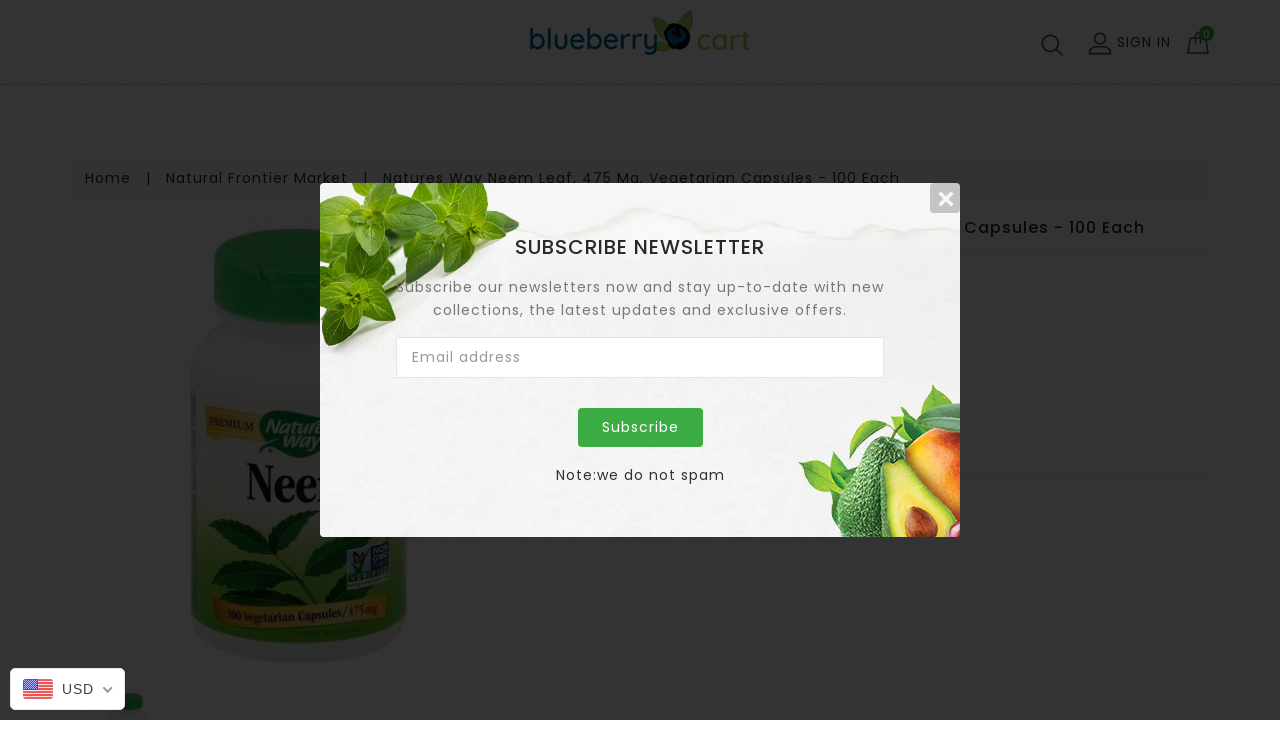

--- FILE ---
content_type: text/html; charset=utf-8
request_url: https://blueberrycart.com/products/natures-way-neem-leaf-475-mg-vegetarian-capsules-100-each
body_size: 47662
content:
<!DOCTYPE html>
<!--[if lt IE 7]><html class="no-js lt-ie9 lt-ie8 lt-ie7" lang="en"> <![endif]-->
<!--[if IE 7]><html class="no-js lt-ie9 lt-ie8" lang="en"> <![endif]-->
<!--[if IE 8]><html class="no-js lt-ie9" lang="en"> <![endif]-->
<!--[if IE 9]><html class="ie9 no-js"> <![endif]-->
<!--[if (gt IE 9)|!(IE)]><!-->
<html class="no-js">
  <!--<![endif]-->
  <head>
    <!-- Basic page needs ================================================== -->
    <meta charset="utf-8" />
    <!--[if IE
      ]><meta http-equiv="X-UA-Compatible" content="IE=edge,chrome=1"
    /><![endif]-->

    
    <link
      rel="shortcut icon"
      href="//blueberrycart.com/cdn/shop/t/35/assets/favicon.png?v=173759071401297757421628536952"
      type="image/png"
    />
    

    <!-- Title and description ================================================== -->
    <title>
      Natures Way Neem Leaf, 475 mg, Vegetarian Capsules - 100 Each &ndash; The Blueberry Cart
    </title>
    
    <!-- Social meta ================================================== -->
    

  <meta property="og:type" content="product">
  <meta property="og:title" content="Natures Way Neem Leaf, 475 mg, Vegetarian Capsules - 100 Each">
  <meta property="og:url" content="https://blueberrycart.com/products/natures-way-neem-leaf-475-mg-vegetarian-capsules-100-each">
  
  <meta property="og:image" content="http://blueberrycart.com/cdn/shop/products/fltiOUApmJ_grande.jpg?v=1594160417">
  <meta property="og:image:secure_url" content="https://blueberrycart.com/cdn/shop/products/fltiOUApmJ_grande.jpg?v=1594160417">
  
  <meta property="og:price:amount" content="8.49">
  <meta property="og:price:currency" content="USD">


<meta property="og:site_name" content="The Blueberry Cart">



<meta name="twitter:card" content="summary">




  <meta name="twitter:title" content="Natures Way Neem Leaf, 475 mg, Vegetarian Capsules - 100 Each">
  <meta name="twitter:description" content="">
  <meta name="twitter:image" content="https://blueberrycart.com/cdn/shop/products/fltiOUApmJ_medium.jpg?v=1594160417">
  <meta name="twitter:image:width" content="240">
  <meta name="twitter:image:height" content="240">


    <!-- Helpers ================================================== -->
    <link rel="canonical" href="https://blueberrycart.com/products/natures-way-neem-leaf-475-mg-vegetarian-capsules-100-each" />
    <meta name="viewport" content="width=device-width,initial-scale=1" />
    <meta name="theme-color" content="#3bac44" />
    <script>
      window.simply = window.simply || {};
      window.cn = function (o) {
        return (
          'undefined' == typeof o || null == o || '' == o.toString().trim()
        );
      };
      window.cb = function (o) {
        if (o == 'true') {
          return true;
        } else {
          return false;
        }
      };
      //     window.dropdowncart_type = "click";
    </script>
    <!-- CSS ================================================== -->
    <link href="//blueberrycart.com/cdn/shop/t/35/assets/bootstrap.min.css?v=102160851808464328901628536958" rel="stylesheet" type="text/css" media="all" />
    <link href="//blueberrycart.com/cdn/shop/t/35/assets/timber.scss.css?v=13314195000883184371628536956" rel="stylesheet" type="text/css" media="all" />
    <link href="//blueberrycart.com/cdn/shop/t/35/assets/font-awesome.min.css?v=140533306961432629691628536957" rel="stylesheet" type="text/css" media="all" />
    <link href="//blueberrycart.com/cdn/shop/t/35/assets/material-design-iconic-font.min.css?v=8996130352833348591628536956" rel="stylesheet" type="text/css" media="all" />
    <link href="//blueberrycart.com/cdn/shop/t/35/assets/material-design-iconic-font.css?v=146025959603064133441628536956" rel="stylesheet" type="text/css" media="all" />
    <link href="//blueberrycart.com/cdn/shop/t/35/assets/animate.css?v=107502980827701580791628536956" rel="stylesheet" type="text/css" media="all" />
    <link href="//blueberrycart.com/cdn/shop/t/35/assets/style.css?v=28043868413536448641628536958" rel="stylesheet" type="text/css" media="all" />
    <link href="//blueberrycart.com/cdn/shop/t/35/assets/settings.css?v=133567418287332676031628536952" rel="stylesheet" type="text/css" media="all" />
    <link href="//blueberrycart.com/cdn/shop/t/35/assets/prettyPhoto.css?v=110363029850021328201628536956" rel="stylesheet" type="text/css" media="all" />
    <link href="//blueberrycart.com/cdn/shop/t/35/assets/slick.scss?v=158244937576883001951628536956" rel="stylesheet" type="text/css" media="all" />
    <link href="//blueberrycart.com/cdn/shop/t/35/assets/slick-theme.css?v=174867440334957552321628536956" rel="stylesheet" type="text/css" media="all" />

    
    <link
      href="https://fonts.googleapis.com/css?family=Poppins:400,500,600"
      rel="stylesheet"
    />
     
    <link
      href="https://fonts.googleapis.com/css?family=Poppins:400,500,600"
      rel="stylesheet"
    />
     
    <link
      href="https://fonts.googleapis.com/css?family=Poppins:400,500,600"
      rel="stylesheet"
    />
    

    <link
      href="https://fonts.googleapis.com/css?family=Karma"
      rel="stylesheet"
    />

    <link
      href="https://fonts.googleapis.com/css?family=Pacifico"
      rel="stylesheet"
    />

    <script src="//blueberrycart.com/cdn/shop/t/35/assets/bootstrap.min.js?v=73724390286584561281628536958" type="text/javascript"></script>

    <link href="//blueberrycart.com/cdn/shop/t/35/assets/simply.scss.css?v=179954187846793028261628536958" rel="stylesheet" type="text/css" media="all" />

    <!-- Header hook for plugins ================================================== -->
    <script>window.performance && window.performance.mark && window.performance.mark('shopify.content_for_header.start');</script><meta id="shopify-digital-wallet" name="shopify-digital-wallet" content="/27451129925/digital_wallets/dialog">
<meta name="shopify-checkout-api-token" content="6433e8e5c276ad1dbc480aa5e1e5b6b8">
<meta id="in-context-paypal-metadata" data-shop-id="27451129925" data-venmo-supported="true" data-environment="production" data-locale="en_US" data-paypal-v4="true" data-currency="USD">
<link rel="alternate" type="application/json+oembed" href="https://blueberrycart.com/products/natures-way-neem-leaf-475-mg-vegetarian-capsules-100-each.oembed">
<script async="async" src="/checkouts/internal/preloads.js?locale=en-US"></script>
<script id="shopify-features" type="application/json">{"accessToken":"6433e8e5c276ad1dbc480aa5e1e5b6b8","betas":["rich-media-storefront-analytics"],"domain":"blueberrycart.com","predictiveSearch":true,"shopId":27451129925,"locale":"en"}</script>
<script>var Shopify = Shopify || {};
Shopify.shop = "theblueberrycart.myshopify.com";
Shopify.locale = "en";
Shopify.currency = {"active":"USD","rate":"1.0"};
Shopify.country = "US";
Shopify.theme = {"name":"blueberrycart\/master","id":120378818629,"schema_name":"Maxdino","schema_version":"4.1.1","theme_store_id":null,"role":"main"};
Shopify.theme.handle = "null";
Shopify.theme.style = {"id":null,"handle":null};
Shopify.cdnHost = "blueberrycart.com/cdn";
Shopify.routes = Shopify.routes || {};
Shopify.routes.root = "/";</script>
<script type="module">!function(o){(o.Shopify=o.Shopify||{}).modules=!0}(window);</script>
<script>!function(o){function n(){var o=[];function n(){o.push(Array.prototype.slice.apply(arguments))}return n.q=o,n}var t=o.Shopify=o.Shopify||{};t.loadFeatures=n(),t.autoloadFeatures=n()}(window);</script>
<script id="shop-js-analytics" type="application/json">{"pageType":"product"}</script>
<script defer="defer" async type="module" src="//blueberrycart.com/cdn/shopifycloud/shop-js/modules/v2/client.init-shop-cart-sync_BApSsMSl.en.esm.js"></script>
<script defer="defer" async type="module" src="//blueberrycart.com/cdn/shopifycloud/shop-js/modules/v2/chunk.common_CBoos6YZ.esm.js"></script>
<script type="module">
  await import("//blueberrycart.com/cdn/shopifycloud/shop-js/modules/v2/client.init-shop-cart-sync_BApSsMSl.en.esm.js");
await import("//blueberrycart.com/cdn/shopifycloud/shop-js/modules/v2/chunk.common_CBoos6YZ.esm.js");

  window.Shopify.SignInWithShop?.initShopCartSync?.({"fedCMEnabled":true,"windoidEnabled":true});

</script>
<script>(function() {
  var isLoaded = false;
  function asyncLoad() {
    if (isLoaded) return;
    isLoaded = true;
    var urls = ["https:\/\/sp-seller.webkul.com\/js\/seller_profile_tag.js?shop=theblueberrycart.myshopify.com","https:\/\/sprt-mws-legacy-files.spur-i-t.com\/deliverydate\/source.js?mw_deliverydate_t=1594059940\u0026shop=theblueberrycart.myshopify.com","https:\/\/sp-seller.webkul.com\/js\/script_tags\/wk_shipping_calculate.js?shop=theblueberrycart.myshopify.com","https:\/\/sp-seller.webkul.com\/js\/customer_script.js?shop=theblueberrycart.myshopify.com","https:\/\/cdn-spurit.com\/all-apps\/checker-p.js?app_id=11\u0026shop=theblueberrycart.myshopify.com"];
    for (var i = 0; i < urls.length; i++) {
      var s = document.createElement('script');
      s.type = 'text/javascript';
      s.async = true;
      s.src = urls[i];
      var x = document.getElementsByTagName('script')[0];
      x.parentNode.insertBefore(s, x);
    }
  };
  if(window.attachEvent) {
    window.attachEvent('onload', asyncLoad);
  } else {
    window.addEventListener('load', asyncLoad, false);
  }
})();</script>
<script id="__st">var __st={"a":27451129925,"offset":-18000,"reqid":"b5f3db45-ab2c-4a46-a63d-ad04378a01cf-1768915699","pageurl":"blueberrycart.com\/products\/natures-way-neem-leaf-475-mg-vegetarian-capsules-100-each","u":"eb104aea9bc7","p":"product","rtyp":"product","rid":4496929161285};</script>
<script>window.ShopifyPaypalV4VisibilityTracking = true;</script>
<script id="captcha-bootstrap">!function(){'use strict';const t='contact',e='account',n='new_comment',o=[[t,t],['blogs',n],['comments',n],[t,'customer']],c=[[e,'customer_login'],[e,'guest_login'],[e,'recover_customer_password'],[e,'create_customer']],r=t=>t.map((([t,e])=>`form[action*='/${t}']:not([data-nocaptcha='true']) input[name='form_type'][value='${e}']`)).join(','),a=t=>()=>t?[...document.querySelectorAll(t)].map((t=>t.form)):[];function s(){const t=[...o],e=r(t);return a(e)}const i='password',u='form_key',d=['recaptcha-v3-token','g-recaptcha-response','h-captcha-response',i],f=()=>{try{return window.sessionStorage}catch{return}},m='__shopify_v',_=t=>t.elements[u];function p(t,e,n=!1){try{const o=window.sessionStorage,c=JSON.parse(o.getItem(e)),{data:r}=function(t){const{data:e,action:n}=t;return t[m]||n?{data:e,action:n}:{data:t,action:n}}(c);for(const[e,n]of Object.entries(r))t.elements[e]&&(t.elements[e].value=n);n&&o.removeItem(e)}catch(o){console.error('form repopulation failed',{error:o})}}const l='form_type',E='cptcha';function T(t){t.dataset[E]=!0}const w=window,h=w.document,L='Shopify',v='ce_forms',y='captcha';let A=!1;((t,e)=>{const n=(g='f06e6c50-85a8-45c8-87d0-21a2b65856fe',I='https://cdn.shopify.com/shopifycloud/storefront-forms-hcaptcha/ce_storefront_forms_captcha_hcaptcha.v1.5.2.iife.js',D={infoText:'Protected by hCaptcha',privacyText:'Privacy',termsText:'Terms'},(t,e,n)=>{const o=w[L][v],c=o.bindForm;if(c)return c(t,g,e,D).then(n);var r;o.q.push([[t,g,e,D],n]),r=I,A||(h.body.append(Object.assign(h.createElement('script'),{id:'captcha-provider',async:!0,src:r})),A=!0)});var g,I,D;w[L]=w[L]||{},w[L][v]=w[L][v]||{},w[L][v].q=[],w[L][y]=w[L][y]||{},w[L][y].protect=function(t,e){n(t,void 0,e),T(t)},Object.freeze(w[L][y]),function(t,e,n,w,h,L){const[v,y,A,g]=function(t,e,n){const i=e?o:[],u=t?c:[],d=[...i,...u],f=r(d),m=r(i),_=r(d.filter((([t,e])=>n.includes(e))));return[a(f),a(m),a(_),s()]}(w,h,L),I=t=>{const e=t.target;return e instanceof HTMLFormElement?e:e&&e.form},D=t=>v().includes(t);t.addEventListener('submit',(t=>{const e=I(t);if(!e)return;const n=D(e)&&!e.dataset.hcaptchaBound&&!e.dataset.recaptchaBound,o=_(e),c=g().includes(e)&&(!o||!o.value);(n||c)&&t.preventDefault(),c&&!n&&(function(t){try{if(!f())return;!function(t){const e=f();if(!e)return;const n=_(t);if(!n)return;const o=n.value;o&&e.removeItem(o)}(t);const e=Array.from(Array(32),(()=>Math.random().toString(36)[2])).join('');!function(t,e){_(t)||t.append(Object.assign(document.createElement('input'),{type:'hidden',name:u})),t.elements[u].value=e}(t,e),function(t,e){const n=f();if(!n)return;const o=[...t.querySelectorAll(`input[type='${i}']`)].map((({name:t})=>t)),c=[...d,...o],r={};for(const[a,s]of new FormData(t).entries())c.includes(a)||(r[a]=s);n.setItem(e,JSON.stringify({[m]:1,action:t.action,data:r}))}(t,e)}catch(e){console.error('failed to persist form',e)}}(e),e.submit())}));const S=(t,e)=>{t&&!t.dataset[E]&&(n(t,e.some((e=>e===t))),T(t))};for(const o of['focusin','change'])t.addEventListener(o,(t=>{const e=I(t);D(e)&&S(e,y())}));const B=e.get('form_key'),M=e.get(l),P=B&&M;t.addEventListener('DOMContentLoaded',(()=>{const t=y();if(P)for(const e of t)e.elements[l].value===M&&p(e,B);[...new Set([...A(),...v().filter((t=>'true'===t.dataset.shopifyCaptcha))])].forEach((e=>S(e,t)))}))}(h,new URLSearchParams(w.location.search),n,t,e,['guest_login'])})(!0,!0)}();</script>
<script integrity="sha256-4kQ18oKyAcykRKYeNunJcIwy7WH5gtpwJnB7kiuLZ1E=" data-source-attribution="shopify.loadfeatures" defer="defer" src="//blueberrycart.com/cdn/shopifycloud/storefront/assets/storefront/load_feature-a0a9edcb.js" crossorigin="anonymous"></script>
<script data-source-attribution="shopify.dynamic_checkout.dynamic.init">var Shopify=Shopify||{};Shopify.PaymentButton=Shopify.PaymentButton||{isStorefrontPortableWallets:!0,init:function(){window.Shopify.PaymentButton.init=function(){};var t=document.createElement("script");t.src="https://blueberrycart.com/cdn/shopifycloud/portable-wallets/latest/portable-wallets.en.js",t.type="module",document.head.appendChild(t)}};
</script>
<script data-source-attribution="shopify.dynamic_checkout.buyer_consent">
  function portableWalletsHideBuyerConsent(e){var t=document.getElementById("shopify-buyer-consent"),n=document.getElementById("shopify-subscription-policy-button");t&&n&&(t.classList.add("hidden"),t.setAttribute("aria-hidden","true"),n.removeEventListener("click",e))}function portableWalletsShowBuyerConsent(e){var t=document.getElementById("shopify-buyer-consent"),n=document.getElementById("shopify-subscription-policy-button");t&&n&&(t.classList.remove("hidden"),t.removeAttribute("aria-hidden"),n.addEventListener("click",e))}window.Shopify?.PaymentButton&&(window.Shopify.PaymentButton.hideBuyerConsent=portableWalletsHideBuyerConsent,window.Shopify.PaymentButton.showBuyerConsent=portableWalletsShowBuyerConsent);
</script>
<script data-source-attribution="shopify.dynamic_checkout.cart.bootstrap">document.addEventListener("DOMContentLoaded",(function(){function t(){return document.querySelector("shopify-accelerated-checkout-cart, shopify-accelerated-checkout")}if(t())Shopify.PaymentButton.init();else{new MutationObserver((function(e,n){t()&&(Shopify.PaymentButton.init(),n.disconnect())})).observe(document.body,{childList:!0,subtree:!0})}}));
</script>
<link id="shopify-accelerated-checkout-styles" rel="stylesheet" media="screen" href="https://blueberrycart.com/cdn/shopifycloud/portable-wallets/latest/accelerated-checkout-backwards-compat.css" crossorigin="anonymous">
<style id="shopify-accelerated-checkout-cart">
        #shopify-buyer-consent {
  margin-top: 1em;
  display: inline-block;
  width: 100%;
}

#shopify-buyer-consent.hidden {
  display: none;
}

#shopify-subscription-policy-button {
  background: none;
  border: none;
  padding: 0;
  text-decoration: underline;
  font-size: inherit;
  cursor: pointer;
}

#shopify-subscription-policy-button::before {
  box-shadow: none;
}

      </style>

<script>window.performance && window.performance.mark && window.performance.mark('shopify.content_for_header.end');</script>
<script>window.BOLD = window.BOLD || {};
    window.BOLD.common = window.BOLD.common || {};
    window.BOLD.common.Shopify = window.BOLD.common.Shopify || {};
    window.BOLD.common.Shopify.shop = {
      domain: 'blueberrycart.com',
      permanent_domain: 'theblueberrycart.myshopify.com',
      url: 'https://blueberrycart.com',
      secure_url: 'https://blueberrycart.com',
      money_format: "\u003cspan class=money\u003e${{amount}}\u003c\/span\u003e",
      currency: "USD"
    };
    window.BOLD.common.Shopify.customer = {
      id: null,
      tags: null,
    };
    window.BOLD.common.Shopify.cart = {"note":null,"attributes":{},"original_total_price":0,"total_price":0,"total_discount":0,"total_weight":0.0,"item_count":0,"items":[],"requires_shipping":false,"currency":"USD","items_subtotal_price":0,"cart_level_discount_applications":[],"checkout_charge_amount":0};
    window.BOLD.common.template = 'product';window.BOLD.common.Shopify.formatMoney = function(money, format) {
        function n(t, e) {
            return "undefined" == typeof t ? e : t
        }
        function r(t, e, r, i) {
            if (e = n(e, 2),
                r = n(r, ","),
                i = n(i, "."),
            isNaN(t) || null == t)
                return 0;
            t = (t / 100).toFixed(e);
            var o = t.split(".")
                , a = o[0].replace(/(\d)(?=(\d\d\d)+(?!\d))/g, "$1" + r)
                , s = o[1] ? i + o[1] : "";
            return a + s
        }
        "string" == typeof money && (money = money.replace(".", ""));
        var i = ""
            , o = /\{\{\s*(\w+)\s*\}\}/
            , a = format || window.BOLD.common.Shopify.shop.money_format || window.Shopify.money_format || "$ {{ amount }}";
        switch (a.match(o)[1]) {
            case "amount":
                i = r(money, 2, ",", ".");
                break;
            case "amount_no_decimals":
                i = r(money, 0, ",", ".");
                break;
            case "amount_with_comma_separator":
                i = r(money, 2, ".", ",");
                break;
            case "amount_no_decimals_with_comma_separator":
                i = r(money, 0, ".", ",");
                break;
            case "amount_with_space_separator":
                i = r(money, 2, " ", ",");
                break;
            case "amount_no_decimals_with_space_separator":
                i = r(money, 0, " ", ",");
                break;
            case "amount_with_apostrophe_separator":
                i = r(money, 2, "'", ".");
                break;
        }
        return a.replace(o, i);
    };
    window.BOLD.common.Shopify.saveProduct = function (handle, product) {
      if (typeof handle === 'string' && typeof window.BOLD.common.Shopify.products[handle] === 'undefined') {
        if (typeof product === 'number') {
          window.BOLD.common.Shopify.handles[product] = handle;
          product = { id: product };
        }
        window.BOLD.common.Shopify.products[handle] = product;
      }
    };
    window.BOLD.common.Shopify.saveVariant = function (variant_id, variant) {
      if (typeof variant_id === 'number' && typeof window.BOLD.common.Shopify.variants[variant_id] === 'undefined') {
        window.BOLD.common.Shopify.variants[variant_id] = variant;
      }
    };window.BOLD.common.Shopify.products = window.BOLD.common.Shopify.products || {};
    window.BOLD.common.Shopify.variants = window.BOLD.common.Shopify.variants || {};
    window.BOLD.common.Shopify.handles = window.BOLD.common.Shopify.handles || {};window.BOLD.common.Shopify.handle = "natures-way-neem-leaf-475-mg-vegetarian-capsules-100-each"
window.BOLD.common.Shopify.saveProduct("natures-way-neem-leaf-475-mg-vegetarian-capsules-100-each", 4496929161285);window.BOLD.common.Shopify.saveVariant(31705235947589, { product_id: 4496929161285, product_handle: "natures-way-neem-leaf-475-mg-vegetarian-capsules-100-each", price: 849, group_id: '', csp_metafield: {}});window.BOLD.apps_installed = {} || {};window.BOLD.common.Shopify.saveProduct("sonnes-intestinal-cleanser-no-9-10-ounces", 4521704456261);window.BOLD.common.Shopify.saveVariant(31746440233029, { product_id: 4521704456261, product_handle: "sonnes-intestinal-cleanser-no-9-10-ounces", price: 1799, group_id: '', csp_metafield: {}});window.BOLD.common.Shopify.saveProduct("natures-life-acidophilus-probiotic-pro-96-cranberry-crisp-liquid", 4505202065477);window.BOLD.common.Shopify.saveVariant(31721117220933, { product_id: 4505202065477, product_handle: "natures-life-acidophilus-probiotic-pro-96-cranberry-crisp-liquid", price: 1199, group_id: '', csp_metafield: {}});window.BOLD.common.Shopify.saveProduct("dropain-boswellia-cream-4-ounces", 4521633742917);window.BOLD.common.Shopify.saveVariant(31746327216197, { product_id: 4521633742917, product_handle: "dropain-boswellia-cream-4-ounces", price: 1599, group_id: '', csp_metafield: {}});window.BOLD.common.Shopify.saveProduct("sonnes-detoxificant-no-7-32-ounces", 4521705013317);window.BOLD.common.Shopify.saveVariant(31746440724549, { product_id: 4521705013317, product_handle: "sonnes-detoxificant-no-7-32-ounces", price: 2299, group_id: '', csp_metafield: {}});window.BOLD.common.Shopify.saveProduct("aubrey-organics-mens-stock-north-woods-scent-aftershave-lotion-4-ounces", 4505203343429);window.BOLD.common.Shopify.saveVariant(31721118695493, { product_id: 4505203343429, product_handle: "aubrey-organics-mens-stock-north-woods-scent-aftershave-lotion-4-ounces", price: 899, group_id: '', csp_metafield: {}});window.BOLD.common.Shopify.saveProduct("lifestyle-awareness-turmeric-slim-chai-20-tea-bags", 4521578922053);window.BOLD.common.Shopify.saveVariant(31746255323205, { product_id: 4521578922053, product_handle: "lifestyle-awareness-turmeric-slim-chai-20-tea-bags", price: 449, group_id: '', csp_metafield: {}});window.BOLD.common.Shopify.saveProduct("ios-love-100-organic-watermelon-juice-33-8-ounces", 4521722085445);window.BOLD.common.Shopify.saveVariant(31746465824837, { product_id: 4521722085445, product_handle: "ios-love-100-organic-watermelon-juice-33-8-ounces", price: 399, group_id: '', csp_metafield: {}});window.BOLD.common.Shopify.saveProduct("african-formula-elephant-balm", 4521569484869);window.BOLD.common.Shopify.saveVariant(31746243625029, { product_id: 4521569484869, product_handle: "african-formula-elephant-balm", price: 899, group_id: '', csp_metafield: {}});window.BOLD.common.Shopify.saveProduct("international-harvest-hunza-golden-raisins-16-ounces", 4521574694981);window.BOLD.common.Shopify.saveVariant(31746250309701, { product_id: 4521574694981, product_handle: "international-harvest-hunza-golden-raisins-16-ounces", price: 939, group_id: '', csp_metafield: {}});window.BOLD.common.Shopify.saveProduct("mrs-meyers-clean-day-hand-soap-pumpkin-12-5-fluid-ounces", 4521581641797);window.BOLD.common.Shopify.saveVariant(31746258436165, { product_id: 4521581641797, product_handle: "mrs-meyers-clean-day-hand-soap-pumpkin-12-5-fluid-ounces", price: 469, group_id: '', csp_metafield: {}});window.BOLD.common.Shopify.saveProduct("heritage-store-honeysuckle-flower-water-4-fluid-ounces", 4521573515333);window.BOLD.common.Shopify.saveVariant(31746248769605, { product_id: 4521573515333, product_handle: "heritage-store-honeysuckle-flower-water-4-fluid-ounces", price: 549, group_id: '', csp_metafield: {}});window.BOLD.common.Shopify.saveProduct("fit-fresh-vitaminder-pill-case-stacker", 4521569058885);window.BOLD.common.Shopify.saveVariant(31746243330117, { product_id: 4521569058885, product_handle: "fit-fresh-vitaminder-pill-case-stacker", price: 559, group_id: '', csp_metafield: {}});window.BOLD.common.Shopify.saveProduct("natures-plus-hempceutix-relief-5-mg-phytocannabinoids-60-count", 4521676406853);window.BOLD.common.Shopify.saveVariant(31746388230213, { product_id: 4521676406853, product_handle: "natures-plus-hempceutix-relief-5-mg-phytocannabinoids-60-count", price: 3999, group_id: '', csp_metafield: {}});window.BOLD.common.Shopify.saveProduct("quinoa-queen-cereal-original-unsweetened-9-ounces", 4521593110597);window.BOLD.common.Shopify.saveVariant(31746272297029, { product_id: 4521593110597, product_handle: "quinoa-queen-cereal-original-unsweetened-9-ounces", price: 679, group_id: '', csp_metafield: {}});window.BOLD.common.Shopify.saveProduct("yerba-prima-detox-bentonite-great-plains-16-ounces", 4521750036549);window.BOLD.common.Shopify.saveVariant(31746505998405, { product_id: 4521750036549, product_handle: "yerba-prima-detox-bentonite-great-plains-16-ounces", price: 999, group_id: '', csp_metafield: {}});window.BOLD.common.Shopify.saveProduct("nuage-no-8-mag-phos-tablets-125-each", 4521685057605);window.BOLD.common.Shopify.saveVariant(31746403991621, { product_id: 4521685057605, product_handle: "nuage-no-8-mag-phos-tablets-125-each", price: 649, group_id: '', csp_metafield: {}});window.BOLD.common.Shopify.saveProduct("natures-plus-hempceutix-complete-15mg-phytocannabinoids-60-count", 4521676734533);window.BOLD.common.Shopify.saveVariant(31746388557893, { product_id: 4521676734533, product_handle: "natures-plus-hempceutix-complete-15mg-phytocannabinoids-60-count", price: 6999, group_id: '', csp_metafield: {}});window.BOLD.common.Shopify.saveProduct("new-chapter-booster-powder-fermented-black-seed-1-9-ounces", 4521584984133);window.BOLD.common.Shopify.saveVariant(31746262302789, { product_id: 4521584984133, product_handle: "new-chapter-booster-powder-fermented-black-seed-1-9-ounces", price: 3699, group_id: '', csp_metafield: {}});window.BOLD.common.Shopify.saveProduct("hylands-4kids-canker-sore-soothing-dots-50-count", 4521572728901);window.BOLD.common.Shopify.saveVariant(31746248081477, { product_id: 4521572728901, product_handle: "hylands-4kids-canker-sore-soothing-dots-50-count", price: 899, group_id: '', csp_metafield: {}});window.BOLD.common.Shopify.saveProduct("bio-kinetics-organic-sprouted-oat-baby-cereal-7-ounces", 4505204588613);window.BOLD.common.Shopify.saveVariant(31721119842373, { product_id: 4505204588613, product_handle: "bio-kinetics-organic-sprouted-oat-baby-cereal-7-ounces", price: 569, group_id: '', csp_metafield: {}});window.BOLD.common.Shopify.saveProduct("quinoa-queen-cereal-organic-natural-unsweetened-9-ounces", 4521733849157);window.BOLD.common.Shopify.saveVariant(31746481487941, { product_id: 4521733849157, product_handle: "quinoa-queen-cereal-organic-natural-unsweetened-9-ounces", price: 699, group_id: '', csp_metafield: {}});window.BOLD.common.Shopify.saveProduct("brads-organic-blue-agave-23-5-ounces", 4521729196101);window.BOLD.common.Shopify.saveVariant(31746474868805, { product_id: 4521729196101, product_handle: "brads-organic-blue-agave-23-5-ounces", price: 899, group_id: '', csp_metafield: {}});window.BOLD.common.Shopify.saveProduct("earths-best-infant-formula-non-gmo-soy-with-iron-23-2-ounces", 4521721299013);window.BOLD.common.Shopify.saveVariant(31746462515269, { product_id: 4521721299013, product_handle: "earths-best-infant-formula-non-gmo-soy-with-iron-23-2-ounces", price: 3989, group_id: '', csp_metafield: {}});window.BOLD.common.Shopify.saveProduct("rishi-organic-pu-erh-tea-dandelion-detox-15-count", 4521720741957);window.BOLD.common.Shopify.saveVariant(31746461925445, { product_id: 4521720741957, product_handle: "rishi-organic-pu-erh-tea-dandelion-detox-15-count", price: 819, group_id: '', csp_metafield: {}});window.BOLD.common.Shopify.saveProduct("wallaby-organic-yogurt-greek-whole-milk-authentic-strained-plain-32-ounces", 4521715236933);window.BOLD.common.Shopify.saveVariant(31746453274693, { product_id: 4521715236933, product_handle: "wallaby-organic-yogurt-greek-whole-milk-authentic-strained-plain-32-ounces", price: 949, group_id: '', csp_metafield: {}});window.BOLD.common.Shopify.saveProduct("aubrey-organics-calendula-deodorant-spray", 4521611296837);window.BOLD.common.Shopify.saveVariant(31746296250437, { product_id: 4521611296837, product_handle: "aubrey-organics-calendula-deodorant-spray", price: 769, group_id: '', csp_metafield: {}});window.BOLD.common.Shopify.saveProduct("veglife-vegan-magnesium-dietary-supplement-90-vegan-capsules", 4521602416709);window.BOLD.common.Shopify.saveVariant(31746284912709, { product_id: 4521602416709, product_handle: "veglife-vegan-magnesium-dietary-supplement-90-vegan-capsules", price: 1299, group_id: '', csp_metafield: {}});window.BOLD.common.Shopify.saveProduct("sunny-green-ultra-chlorophyll-20x-2-ounces", 4521600188485);window.BOLD.common.Shopify.saveVariant(31746282061893, { product_id: 4521600188485, product_handle: "sunny-green-ultra-chlorophyll-20x-2-ounces", price: 1399, group_id: '', csp_metafield: {}});window.BOLD.common.Shopify.saveProduct("seaweed-iceland-wakame-raw-1-76-ounces", 4521594585157);window.BOLD.common.Shopify.saveVariant(31746274000965, { product_id: 4521594585157, product_handle: "seaweed-iceland-wakame-raw-1-76-ounces", price: 749, group_id: '', csp_metafield: {}});window.BOLD.common.Shopify.saveProduct("lifestyle-awareness-turmeric-slim-chai-20-tea-bags-1", 4521590554693);window.BOLD.common.Shopify.saveVariant(31746269020229, { product_id: 4521590554693, product_handle: "lifestyle-awareness-turmeric-slim-chai-20-tea-bags-1", price: 449, group_id: '', csp_metafield: {}});window.BOLD.common.Shopify.saveProduct("magnesium-malate-powder-natures-life-360-grams", 4521580429381);window.BOLD.common.Shopify.saveVariant(31746257092677, { product_id: 4521580429381, product_handle: "magnesium-malate-powder-natures-life-360-grams", price: 1899, group_id: '', csp_metafield: {}});window.BOLD.common.Shopify.saveProduct("heritage-store-psoriasis-cream-4-ounces", 4521571188805);window.BOLD.common.Shopify.saveVariant(31746245558341, { product_id: 4521571188805, product_handle: "heritage-store-psoriasis-cream-4-ounces", price: 1819, group_id: '', csp_metafield: {}});window.BOLD.common.Shopify.saveProduct("ethical-bean-coffee-coffee-whole-bean-medium-roast-classic-12-ounces", 4496931061829);window.BOLD.common.Shopify.saveVariant(31705237979205, { product_id: 4496931061829, product_handle: "ethical-bean-coffee-coffee-whole-bean-medium-roast-classic-12-ounces", price: 879, group_id: '', csp_metafield: {}});window.BOLD.common.Shopify.saveProduct("earths-best-organic-infant-formula-with-iron-organic-milk-based-powder-23-2-ounces", 4496927391813);window.BOLD.common.Shopify.saveVariant(31705234079813, { product_id: 4496927391813, product_handle: "earths-best-organic-infant-formula-with-iron-organic-milk-based-powder-23-2-ounces", price: 3989, group_id: '', csp_metafield: {}});window.BOLD.common.Shopify.saveProduct("every-man-jack-shave-cream-sensitive-skin-fragrance-free-6-7-ounces", 4489914122309);window.BOLD.common.Shopify.saveVariant(31687167344709, { product_id: 4489914122309, product_handle: "every-man-jack-shave-cream-sensitive-skin-fragrance-free-6-7-ounces", price: 799, group_id: '', csp_metafield: {}});window.BOLD.common.Shopify.saveProduct("alaffia-neem-turmeric-facial-mist-3-4-ounces", 4489902194757);window.BOLD.common.Shopify.saveVariant(31687147028549, { product_id: 4489902194757, product_handle: "alaffia-neem-turmeric-facial-mist-3-4-ounces", price: 1059, group_id: '', csp_metafield: {}});window.BOLD.common.Shopify.saveProduct("avalon-organics-brilliant-balance-night-cream-ultimate-with-lavender-prebiotics-2-ounces", 4521752723525);window.BOLD.common.Shopify.saveVariant(31746509865029, { product_id: 4521752723525, product_handle: "avalon-organics-brilliant-balance-night-cream-ultimate-with-lavender-prebiotics-2-ounces", price: 1579, group_id: '', csp_metafield: {}});window.BOLD.common.Shopify.saveProduct("garden-of-life-mykind-organics-organic-plant-collagen-builder", 4521729425477);window.BOLD.common.Shopify.saveVariant(31746475163717, { product_id: 4521729425477, product_handle: "garden-of-life-mykind-organics-organic-plant-collagen-builder", price: 2399, group_id: '', csp_metafield: {}});window.BOLD.common.Shopify.saveProduct("lucien-organic-orange-marmalade-11-28-ounces", 4521722904645);window.BOLD.common.Shopify.saveVariant(31746466644037, { product_id: 4521722904645, product_handle: "lucien-organic-orange-marmalade-11-28-ounces", price: 399, group_id: '', csp_metafield: {}});window.BOLD.common.Shopify.saveProduct("solgar-melatonin-nuggets", 4521704292421);window.BOLD.common.Shopify.saveVariant(31746440003653, { product_id: 4521704292421, product_handle: "solgar-melatonin-nuggets", price: 799, group_id: '', csp_metafield: {}});window.BOLD.common.Shopify.saveProduct("now-foods-solutions-completely-kissable-all-natural-lip-balm-peppermint-0-15-oz", 4521684303941);window.BOLD.common.Shopify.saveVariant(31746402254917, { product_id: 4521684303941, product_handle: "now-foods-solutions-completely-kissable-all-natural-lip-balm-peppermint-0-15-oz", price: 199, group_id: '', csp_metafield: {}});window.BOLD.common.Shopify.saveProduct("natures-path-organic-waffles-chia-plus-7-4-ounces", 4521679716421);window.BOLD.common.Shopify.saveVariant(31746392326213, { product_id: 4521679716421, product_handle: "natures-path-organic-waffles-chia-plus-7-4-ounces", price: 369, group_id: '', csp_metafield: {}});window.BOLD.common.Shopify.saveProduct("lakewood-organic-juice-blueberry-pure-32-ounces", 4521658744901);window.BOLD.common.Shopify.saveVariant(31746363129925, { product_id: 4521658744901, product_handle: "lakewood-organic-juice-blueberry-pure-32-ounces", price: 1099, group_id: '', csp_metafield: {}});window.BOLD.common.Shopify.saveProduct("happy-baby-organics-baby-cereal-oats-quinoa-sitting-baby-7-ounces", 4521647374405);window.BOLD.common.Shopify.saveVariant(31746344419397, { product_id: 4521647374405, product_handle: "happy-baby-organics-baby-cereal-oats-quinoa-sitting-baby-7-ounces", price: 419, group_id: '', csp_metafield: {}});window.BOLD.common.Shopify.saveProduct("garden-of-life-raw-organic-perfect-food-green-superfood-vegan-capsules-240-each", 4521643081797);window.BOLD.common.Shopify.saveVariant(31746338488389, { product_id: 4521643081797, product_handle: "garden-of-life-raw-organic-perfect-food-green-superfood-vegan-capsules-240-each", price: 2699, group_id: '', csp_metafield: {}});window.BOLD.common.Shopify.saveProduct("familia-baby-muesli-original-swiss-9-months-and-up-8-8-ounces", 4521639510085);window.BOLD.common.Shopify.saveVariant(31746334130245, { product_id: 4521639510085, product_handle: "familia-baby-muesli-original-swiss-9-months-and-up-8-8-ounces", price: 379, group_id: '', csp_metafield: {}});window.BOLD.common.Shopify.saveProduct("dr-bronners-coconut-oil-organic-virgin-30-ounces", 4521632202821);window.BOLD.common.Shopify.saveVariant(31746325119045, { product_id: 4521632202821, product_handle: "dr-bronners-coconut-oil-organic-virgin-30-ounces", price: 1899, group_id: '', csp_metafield: {}});window.BOLD.common.Shopify.saveProduct("aubrey-mens-stock-basic-cleansing-bar-soap-4-ounces", 4521611067461);window.BOLD.common.Shopify.saveVariant(31746296021061, { product_id: 4521611067461, product_handle: "aubrey-mens-stock-basic-cleansing-bar-soap-4-ounces", price: 399, group_id: '', csp_metafield: {}});window.BOLD.common.Shopify.saveProduct("woodstock-herbal-products-female-repro-formula", 4521603891269);window.BOLD.common.Shopify.saveVariant(31746286780485, { product_id: 4521603891269, product_handle: "woodstock-herbal-products-female-repro-formula", price: 1599, group_id: '', csp_metafield: {}});window.BOLD.common.Shopify.saveProduct("sunny-green-spirulina-120-tablets", 4521598353477);window.BOLD.common.Shopify.saveVariant(31746279800901, { product_id: 4521598353477, product_handle: "sunny-green-spirulina-120-tablets", price: 999, group_id: '', csp_metafield: {}});window.BOLD.common.Shopify.metafields = window.BOLD.common.Shopify.metafields || {};window.BOLD.common.Shopify.metafields["bold_rp"] = {"recurring_type":2};window.BOLD.common.Shopify.metafields["bold_csp_defaults"] = {};</script>

<!--[if lt IE 9]>
<script src="//cdnjs.cloudflare.com/ajax/libs/html5shiv/3.7.2/html5shiv.min.js" type="text/javascript"></script>
<script src="//blueberrycart.com/cdn/shop/t/35/assets/respond.min.js?v=52248677837542619231628536956" type="text/javascript"></script>
<link href="//blueberrycart.com/cdn/shop/t/35/assets/respond-proxy.html" id="respond-proxy" rel="respond-proxy" />
<link href="//blueberrycart.com/search?q=c5d9f6a0cdf6071b790fb8aea59ba187" id="respond-redirect" rel="respond-redirect" />
<script src="//blueberrycart.com/search?q=c5d9f6a0cdf6071b790fb8aea59ba187" type="text/javascript"></script>
<![endif]-->


    <script src="//blueberrycart.com/cdn/shop/t/35/assets/header.js?v=46800480770296327591628536964" type="text/javascript"></script>

    

    <!-- HYPERLOCAL MARKETPLACE ================================================== -->
      
    <!-- <script type="text/javascript" src="https://sp-seller.webkul.com/js/hyperlocal_mp.js"></script> -->
    <script src="//blueberrycart.com/cdn/shop/t/35/assets/hyperlocal_mp.js?v=16393415919716994491628536957" type="text/javascript"></script>
    <script>
      var hyperlocal_active = 1;
      var no_seller_found = "No Seller Available!";
      var seller_not_deliver = "<b>NOTE : </b>Seller do not deliver this product at your location.";
      var add_location_btn = "Add Location";
      var delv_location_req = "<b>NOTE : </b>Delivery location is required.";
      var product_unavailable = "Product unavailable";
    </script>

      
    <script
      type="text/javascript"
      src="https://ws.sharethis.com/button/buttons.js"
    ></script>
    <script type="text/javascript">
      stLight.options({
        publisher: '4a467312-eb52-4e56-a80a-d5930e0afac4',
        doNotHash: false,
        doNotCopy: false,
        hashAddressBar: false,
      });
    </script>
     
    <script>
      /* loader */
      $(document).ready(function () {
        var o = $('#page-preloader');
        if (o.length > 0) {
          $(window).on('load', function () {
            $('#page-preloader').removeClass('visible');
          });
        }
      });
    </script>

    <script>
      $(document).ready(function () {
        if ($(document).width() >= 992) {
          $(window).scroll(function () {
            if ($(this).scrollTop() > 165) {
              // $('.snavb').addClass('fixed fadeInDown animated');
              $('#header-landing').addClass('fixed fadeInDown animated');

              // $('.site-nav').addClass('hidden');

              // $('.snavb .update-location').removeClass('hidden');
              // $('.snavb .hlogo').removeClass('hidden');
              // $('.snavb .rightac').removeClass('hidden');
            } else {
              // $('.snavb').removeClass('fixed fadeInDown animated');
              $('#header-landing').removeClass('fixed fadeInDown animated');
              // $('.site-nav').removeClass('hidden');

              // $('.snavb .update-location').addClass('hidden');
              // $('.snavb .hlogo').addClass('hidden');
              // $('.snavb .rightac').addClass('hidden');
            }
          });
        }
      });
    </script>
  
<script>
window.mlvedaShopCurrency = "USD";
window.shopCurrency = "USD";
window.supported_currencies = "USD CAD GBP EUR AUD INR JPY";
</script><!-- BEGIN app block: shopify://apps/beast-currency-converter/blocks/doubly/267afa86-a419-4d5b-a61b-556038e7294d -->


	<script>
		var DoublyGlobalCurrency, catchXHR = true, bccAppVersion = 1;
       	var DoublyGlobal = {
			theme : 'flags_theme',
			spanClass : 'money',
			cookieName : '_g1625436005',
			ratesUrl :  'https://init.grizzlyapps.com/9e32c84f0db4f7b1eb40c32bdb0bdea9',
			geoUrl : 'https://currency.grizzlyapps.com/83d400c612f9a099fab8f76dcab73a48',
			shopCurrency : 'USD',
            allowedCurrencies : '["USD","EUR","GBP","CAD","AUD"]',
			countriesJSON : '[]',
			currencyMessage : 'All orders are processed in USD. While the content of your cart is currently displayed in <span class="selected-currency"></span>, you will checkout using USD at the most current exchange rate.',
            currencyFormat : 'money_with_currency_format',
			euroFormat : 'amount',
            removeDecimals : 0,
            roundDecimals : 0,
            roundTo : '99',
            autoSwitch : 0,
			showPriceOnHover : 0,
            showCurrencyMessage : false,
			hideConverter : '',
			forceJqueryLoad : false,
			beeketing : true,
			themeScript : '',
			customerScriptBefore : '',
			customerScriptAfter : '',
			debug: false
		};

		<!-- inline script: fixes + various plugin js functions -->
		DoublyGlobal.themeScript = "if(DoublyGlobal.debug) debugger;dbGenericFixes=true; \/* hide generic *\/ if(window.location.href.indexOf('\/checkouts') != -1 || window.location.href.indexOf('\/password') != -1 || window.location.href.indexOf('\/orders') != -1) { const doublyStylesHide = document.createElement('style'); doublyStylesHide.textContent = ` .doubly-float, .doubly-wrapper { display:none !important; } `; document.head.appendChild(doublyStylesHide); } \/* generic code to add money, message, convert with retry *\/ function genericConvert(){ if (typeof doublyAddMessage !== 'undefined') doublyAddMessage(); if (typeof doublyAddMoney !== 'undefined') doublyAddMoney(); DoublyCurrency.convertAll(); initExtraFeatures(); } window.doublyChangeEvent = function(e) { var numRetries = (typeof doublyIntervalTries !== 'undefined' ? doublyIntervalTries : 6); var timeout = (typeof doublyIntervalTime !== 'undefined' ? doublyIntervalTime : 400); clearInterval(window.doublyInterval); \/* quick convert *\/ setTimeout(genericConvert, 50); \/* retry *\/ window.doublyInterval = setInterval(function() { try{ genericConvert(); } catch (e) { clearInterval(window.doublyInterval); } if (numRetries-- <= 0) clearInterval(window.doublyInterval); }, timeout); }; \/* bind events *\/ ['mouseup', 'change', 'input', 'scroll'].forEach(function(event) { document.removeEventListener(event, doublyChangeEvent); document.addEventListener(event, doublyChangeEvent); }); \/* for ajax cart *\/ jQueryGrizzly(document).unbind('ajaxComplete.doublyGenericFix'); jQueryGrizzly(document).bind('ajaxComplete.doublyGenericFix', doublyChangeEvent);";
                    DoublyGlobal.initNiceSelect = function(){
                        !function(e) {
                            e.fn.niceSelect = function() {
                                this.each(function() {
                                    var s = e(this);
                                    var t = s.next()
                                    , n = s.find('option')
                                    , a = s.find('option:selected');
                                    t.find('.current').html('<span class="flags flags-' + a.data('country') + '"></span> &nbsp;' + a.data('display') || a.text());
                                }),
                                e(document).off('.nice_select'),
                                e(document).on('click.nice_select', '.doubly-nice-select.doubly-nice-select', function(s) {
                                    var t = e(this);
                                    e('.doubly-nice-select').not(t).removeClass('open'),
                                    t.toggleClass('open'),
                                    t.hasClass('open') ? (t.find('.option'),
                                    t.find('.focus').removeClass('focus'),
                                    t.find('.selected').addClass('focus')) : t.focus()
                                }),
                                e(document).on('click.nice_select', function(s) {
                                    0 === e(s.target).closest('.doubly-nice-select').length && e('.doubly-nice-select').removeClass('open').find('.option')
                                }),
                                e(document).on('click.nice_select', '.doubly-nice-select .option', function(s) {
                                    var t = e(this);
                                    e('.doubly-nice-select').each(function() {
                                        var s = e(this).find('.option[data-value="' + t.data('value') + '"]')
                                        , n = s.closest('.doubly-nice-select');
                                        n.find('.selected').removeClass('selected'),
                                        s.addClass('selected');
                                        var a = '<span class="flags flags-' + s.data('country') + '"></span> &nbsp;' + s.data('display') || s.text();
                                        n.find('.current').html(a),
                                        n.prev('select').val(s.data('value')).trigger('change')
                                    })
                                }),
                                e(document).on('keydown.nice_select', '.doubly-nice-select', function(s) {
                                    var t = e(this)
                                    , n = e(t.find('.focus') || t.find('.list .option.selected'));
                                    if (32 == s.keyCode || 13 == s.keyCode)
                                        return t.hasClass('open') ? n.trigger('click') : t.trigger('click'),
                                        !1;
                                    if (40 == s.keyCode)
                                        return t.hasClass('open') ? n.next().length > 0 && (t.find('.focus').removeClass('focus'),
                                        n.next().addClass('focus')) : t.trigger('click'),
                                        !1;
                                    if (38 == s.keyCode)
                                        return t.hasClass('open') ? n.prev().length > 0 && (t.find('.focus').removeClass('focus'),
                                        n.prev().addClass('focus')) : t.trigger('click'),
                                        !1;
                                    if (27 == s.keyCode)
                                        t.hasClass('open') && t.trigger('click');
                                    else if (9 == s.keyCode && t.hasClass('open'))
                                        return !1
                                })
                            }
                        }(jQueryGrizzly);
                    };
                DoublyGlobal.addSelect = function(){
                    /* add select in select wrapper or body */  
                    if (jQueryGrizzly('.doubly-wrapper').length>0) { 
                        var doublyWrapper = '.doubly-wrapper';
                    } else if (jQueryGrizzly('.doubly-float').length==0) {
                        var doublyWrapper = '.doubly-float';
                        jQueryGrizzly('body').append('<div class="doubly-float"></div>');
                    }
                    document.querySelectorAll(doublyWrapper).forEach(function(el) {
                        el.insertAdjacentHTML('afterbegin', '<select class="currency-switcher right" name="doubly-currencies"><option value="USD" data-country="United-States" data-currency-symbol="&#36;" data-display="USD">US Dollar</option><option value="EUR" data-country="European-Union" data-currency-symbol="&#8364;" data-display="EUR">Euro</option><option value="GBP" data-country="United-Kingdom" data-currency-symbol="&#163;" data-display="GBP">British Pound Sterling</option><option value="CAD" data-country="Canada" data-currency-symbol="&#36;" data-display="CAD">Canadian Dollar</option><option value="AUD" data-country="Australia" data-currency-symbol="&#36;" data-display="AUD">Australian Dollar</option></select> <div class="doubly-nice-select currency-switcher right" data-nosnippet> <span class="current notranslate"></span> <ul class="list"> <li class="option notranslate" data-value="USD" data-country="United-States" data-currency-symbol="&#36;" data-display="USD"><span class="flags flags-United-States"></span> &nbsp;US Dollar</li><li class="option notranslate" data-value="EUR" data-country="European-Union" data-currency-symbol="&#8364;" data-display="EUR"><span class="flags flags-European-Union"></span> &nbsp;Euro</li><li class="option notranslate" data-value="GBP" data-country="United-Kingdom" data-currency-symbol="&#163;" data-display="GBP"><span class="flags flags-United-Kingdom"></span> &nbsp;British Pound Sterling</li><li class="option notranslate" data-value="CAD" data-country="Canada" data-currency-symbol="&#36;" data-display="CAD"><span class="flags flags-Canada"></span> &nbsp;Canadian Dollar</li><li class="option notranslate" data-value="AUD" data-country="Australia" data-currency-symbol="&#36;" data-display="AUD"><span class="flags flags-Australia"></span> &nbsp;Australian Dollar</li> </ul> </div>');
                    });
                }
		var bbb = "";
	</script>
	
	
	<!-- inline styles -->
	<style> 
		
		.flags{background-image:url("https://cdn.shopify.com/extensions/01997e3d-dbe8-7f57-a70f-4120f12c2b07/currency-54/assets/currency-flags.png")}
		.flags-small{background-image:url("https://cdn.shopify.com/extensions/01997e3d-dbe8-7f57-a70f-4120f12c2b07/currency-54/assets/currency-flags-small.png")}
		select.currency-switcher{display:none}.doubly-nice-select{-webkit-tap-highlight-color:transparent;background-color:#fff;border-radius:5px;border:1px solid #e8e8e8;box-sizing:border-box;cursor:pointer;display:block;float:left;font-family:"Helvetica Neue",Arial;font-size:14px;font-weight:400;height:42px;line-height:40px;outline:0;padding-left:12px;padding-right:30px;position:relative;text-align:left!important;transition:none;/*transition:all .2s ease-in-out;*/-webkit-user-select:none;-moz-user-select:none;-ms-user-select:none;user-select:none;white-space:nowrap;width:auto}.doubly-nice-select:hover{border-color:#dbdbdb}.doubly-nice-select.open,.doubly-nice-select:active,.doubly-nice-select:focus{border-color:#88bfff}.doubly-nice-select:after{border-bottom:2px solid #999;border-right:2px solid #999;content:"";display:block;height:5px;box-sizing:content-box;pointer-events:none;position:absolute;right:14px;top:16px;-webkit-transform-origin:66% 66%;transform-origin:66% 66%;-webkit-transform:rotate(45deg);transform:rotate(45deg);transition:transform .15s ease-in-out;width:5px}.doubly-nice-select.open:after{-webkit-transform:rotate(-135deg);transform:rotate(-135deg)}.doubly-nice-select.open .list{opacity:1;pointer-events:auto;-webkit-transform:scale(1) translateY(0);transform:scale(1) translateY(0); z-index:1000000 !important;}.doubly-nice-select.disabled{border-color:#ededed;color:#999;pointer-events:none}.doubly-nice-select.disabled:after{border-color:#ccc}.doubly-nice-select.wide{width:100%}.doubly-nice-select.wide .list{left:0!important;right:0!important}.doubly-nice-select.right{float:right}.doubly-nice-select.right .list{left:auto;right:0}.doubly-nice-select.small{font-size:12px;height:36px;line-height:34px}.doubly-nice-select.small:after{height:4px;width:4px}.flags-Afghanistan,.flags-Albania,.flags-Algeria,.flags-Andorra,.flags-Angola,.flags-Antigua-and-Barbuda,.flags-Argentina,.flags-Armenia,.flags-Aruba,.flags-Australia,.flags-Austria,.flags-Azerbaijan,.flags-Bahamas,.flags-Bahrain,.flags-Bangladesh,.flags-Barbados,.flags-Belarus,.flags-Belgium,.flags-Belize,.flags-Benin,.flags-Bermuda,.flags-Bhutan,.flags-Bitcoin,.flags-Bolivia,.flags-Bosnia-and-Herzegovina,.flags-Botswana,.flags-Brazil,.flags-Brunei,.flags-Bulgaria,.flags-Burkina-Faso,.flags-Burundi,.flags-Cambodia,.flags-Cameroon,.flags-Canada,.flags-Cape-Verde,.flags-Cayman-Islands,.flags-Central-African-Republic,.flags-Chad,.flags-Chile,.flags-China,.flags-Colombia,.flags-Comoros,.flags-Congo-Democratic,.flags-Congo-Republic,.flags-Costa-Rica,.flags-Cote-d_Ivoire,.flags-Croatia,.flags-Cuba,.flags-Curacao,.flags-Cyprus,.flags-Czech-Republic,.flags-Denmark,.flags-Djibouti,.flags-Dominica,.flags-Dominican-Republic,.flags-East-Timor,.flags-Ecuador,.flags-Egypt,.flags-El-Salvador,.flags-Equatorial-Guinea,.flags-Eritrea,.flags-Estonia,.flags-Ethiopia,.flags-European-Union,.flags-Falkland-Islands,.flags-Fiji,.flags-Finland,.flags-France,.flags-Gabon,.flags-Gambia,.flags-Georgia,.flags-Germany,.flags-Ghana,.flags-Gibraltar,.flags-Grecee,.flags-Grenada,.flags-Guatemala,.flags-Guernsey,.flags-Guinea,.flags-Guinea-Bissau,.flags-Guyana,.flags-Haiti,.flags-Honduras,.flags-Hong-Kong,.flags-Hungary,.flags-IMF,.flags-Iceland,.flags-India,.flags-Indonesia,.flags-Iran,.flags-Iraq,.flags-Ireland,.flags-Isle-of-Man,.flags-Israel,.flags-Italy,.flags-Jamaica,.flags-Japan,.flags-Jersey,.flags-Jordan,.flags-Kazakhstan,.flags-Kenya,.flags-Korea-North,.flags-Korea-South,.flags-Kosovo,.flags-Kuwait,.flags-Kyrgyzstan,.flags-Laos,.flags-Latvia,.flags-Lebanon,.flags-Lesotho,.flags-Liberia,.flags-Libya,.flags-Liechtenstein,.flags-Lithuania,.flags-Luxembourg,.flags-Macao,.flags-Macedonia,.flags-Madagascar,.flags-Malawi,.flags-Malaysia,.flags-Maldives,.flags-Mali,.flags-Malta,.flags-Marshall-Islands,.flags-Mauritania,.flags-Mauritius,.flags-Mexico,.flags-Micronesia-_Federated_,.flags-Moldova,.flags-Monaco,.flags-Mongolia,.flags-Montenegro,.flags-Morocco,.flags-Mozambique,.flags-Myanmar,.flags-Namibia,.flags-Nauru,.flags-Nepal,.flags-Netherlands,.flags-New-Zealand,.flags-Nicaragua,.flags-Niger,.flags-Nigeria,.flags-Norway,.flags-Oman,.flags-Pakistan,.flags-Palau,.flags-Panama,.flags-Papua-New-Guinea,.flags-Paraguay,.flags-Peru,.flags-Philippines,.flags-Poland,.flags-Portugal,.flags-Qatar,.flags-Romania,.flags-Russia,.flags-Rwanda,.flags-Saint-Helena,.flags-Saint-Kitts-and-Nevis,.flags-Saint-Lucia,.flags-Saint-Vincent-and-the-Grenadines,.flags-Samoa,.flags-San-Marino,.flags-Sao-Tome-and-Principe,.flags-Saudi-Arabia,.flags-Seborga,.flags-Senegal,.flags-Serbia,.flags-Seychelles,.flags-Sierra-Leone,.flags-Singapore,.flags-Slovakia,.flags-Slovenia,.flags-Solomon-Islands,.flags-Somalia,.flags-South-Africa,.flags-South-Sudan,.flags-Spain,.flags-Sri-Lanka,.flags-Sudan,.flags-Suriname,.flags-Swaziland,.flags-Sweden,.flags-Switzerland,.flags-Syria,.flags-Taiwan,.flags-Tajikistan,.flags-Tanzania,.flags-Thailand,.flags-Togo,.flags-Tonga,.flags-Trinidad-and-Tobago,.flags-Tunisia,.flags-Turkey,.flags-Turkmenistan,.flags-Tuvalu,.flags-Uganda,.flags-Ukraine,.flags-United-Arab-Emirates,.flags-United-Kingdom,.flags-United-States,.flags-Uruguay,.flags-Uzbekistan,.flags-Vanuatu,.flags-Vatican-City,.flags-Venezuela,.flags-Vietnam,.flags-Wallis-and-Futuna,.flags-XAG,.flags-XAU,.flags-XPT,.flags-Yemen,.flags-Zambia,.flags-Zimbabwe{width:30px;height:20px}.doubly-nice-select.small .option{line-height:34px;min-height:34px}.doubly-nice-select .list{background-color:#fff;border-radius:5px;box-shadow:0 0 0 1px rgba(68,68,68,.11);box-sizing:border-box;margin:4px 0 0!important;opacity:0;overflow:scroll;overflow-x:hidden;padding:0;pointer-events:none;position:absolute;top:100%;max-height:260px;left:0;-webkit-transform-origin:50% 0;transform-origin:50% 0;-webkit-transform:scale(.75) translateY(-21px);transform:scale(.75) translateY(-21px);transition:all .2s cubic-bezier(.5,0,0,1.25),opacity .15s ease-out;z-index:100000}.doubly-nice-select .current img,.doubly-nice-select .option img{vertical-align:top;padding-top:10px}.doubly-nice-select .list:hover .option:not(:hover){background-color:transparent!important}.doubly-nice-select .option{font-size:13px !important;float:none!important;text-align:left !important;margin:0px !important;font-family:Helvetica Neue,Arial !important;letter-spacing:normal;text-transform:none;display:block!important;cursor:pointer;font-weight:400;line-height:40px!important;list-style:none;min-height:40px;min-width:55px;margin-bottom:0;outline:0;padding-left:18px!important;padding-right:52px!important;text-align:left;transition:all .2s}.doubly-nice-select .option.focus,.doubly-nice-select .option.selected.focus,.doubly-nice-select .option:hover{background-color:#f6f6f6}.doubly-nice-select .option.selected{font-weight:700}.doubly-nice-select .current img{line-height:45px}.doubly-nice-select.slim{padding:0 18px 0 0;height:20px;line-height:20px;border:0;background:0 0!important}.doubly-nice-select.slim .current .flags{margin-top:0 !important}.doubly-nice-select.slim:after{right:4px;top:6px}.flags{background-repeat:no-repeat;display:block;margin:10px 4px 0 0 !important;float:left}.flags-Zimbabwe{background-position:-5px -5px}.flags-Zambia{background-position:-45px -5px}.flags-Yemen{background-position:-85px -5px}.flags-Vietnam{background-position:-125px -5px}.flags-Venezuela{background-position:-165px -5px}.flags-Vatican-City{background-position:-205px -5px}.flags-Vanuatu{background-position:-245px -5px}.flags-Uzbekistan{background-position:-285px -5px}.flags-Uruguay{background-position:-325px -5px}.flags-United-States{background-position:-365px -5px}.flags-United-Kingdom{background-position:-405px -5px}.flags-United-Arab-Emirates{background-position:-445px -5px}.flags-Ukraine{background-position:-5px -35px}.flags-Uganda{background-position:-45px -35px}.flags-Tuvalu{background-position:-85px -35px}.flags-Turkmenistan{background-position:-125px -35px}.flags-Turkey{background-position:-165px -35px}.flags-Tunisia{background-position:-205px -35px}.flags-Trinidad-and-Tobago{background-position:-245px -35px}.flags-Tonga{background-position:-285px -35px}.flags-Togo{background-position:-325px -35px}.flags-Thailand{background-position:-365px -35px}.flags-Tanzania{background-position:-405px -35px}.flags-Tajikistan{background-position:-445px -35px}.flags-Taiwan{background-position:-5px -65px}.flags-Syria{background-position:-45px -65px}.flags-Switzerland{background-position:-85px -65px}.flags-Sweden{background-position:-125px -65px}.flags-Swaziland{background-position:-165px -65px}.flags-Suriname{background-position:-205px -65px}.flags-Sudan{background-position:-245px -65px}.flags-Sri-Lanka{background-position:-285px -65px}.flags-Spain{background-position:-325px -65px}.flags-South-Sudan{background-position:-365px -65px}.flags-South-Africa{background-position:-405px -65px}.flags-Somalia{background-position:-445px -65px}.flags-Solomon-Islands{background-position:-5px -95px}.flags-Slovenia{background-position:-45px -95px}.flags-Slovakia{background-position:-85px -95px}.flags-Singapore{background-position:-125px -95px}.flags-Sierra-Leone{background-position:-165px -95px}.flags-Seychelles{background-position:-205px -95px}.flags-Serbia{background-position:-245px -95px}.flags-Senegal{background-position:-285px -95px}.flags-Saudi-Arabia{background-position:-325px -95px}.flags-Sao-Tome-and-Principe{background-position:-365px -95px}.flags-San-Marino{background-position:-405px -95px}.flags-Samoa{background-position:-445px -95px}.flags-Saint-Vincent-and-the-Grenadines{background-position:-5px -125px}.flags-Saint-Lucia{background-position:-45px -125px}.flags-Saint-Kitts-and-Nevis{background-position:-85px -125px}.flags-Rwanda{background-position:-125px -125px}.flags-Russia{background-position:-165px -125px}.flags-Romania{background-position:-205px -125px}.flags-Qatar{background-position:-245px -125px}.flags-Portugal{background-position:-285px -125px}.flags-Poland{background-position:-325px -125px}.flags-Philippines{background-position:-365px -125px}.flags-Peru{background-position:-405px -125px}.flags-Paraguay{background-position:-445px -125px}.flags-Papua-New-Guinea{background-position:-5px -155px}.flags-Panama{background-position:-45px -155px}.flags-Palau{background-position:-85px -155px}.flags-Pakistan{background-position:-125px -155px}.flags-Oman{background-position:-165px -155px}.flags-Norway{background-position:-205px -155px}.flags-Nigeria{background-position:-245px -155px}.flags-Niger{background-position:-285px -155px}.flags-Nicaragua{background-position:-325px -155px}.flags-New-Zealand{background-position:-365px -155px}.flags-Netherlands{background-position:-405px -155px}.flags-Nepal{background-position:-445px -155px}.flags-Nauru{background-position:-5px -185px}.flags-Namibia{background-position:-45px -185px}.flags-Myanmar{background-position:-85px -185px}.flags-Mozambique{background-position:-125px -185px}.flags-Morocco{background-position:-165px -185px}.flags-Montenegro{background-position:-205px -185px}.flags-Mongolia{background-position:-245px -185px}.flags-Monaco{background-position:-285px -185px}.flags-Moldova{background-position:-325px -185px}.flags-Micronesia-_Federated_{background-position:-365px -185px}.flags-Mexico{background-position:-405px -185px}.flags-Mauritius{background-position:-445px -185px}.flags-Mauritania{background-position:-5px -215px}.flags-Marshall-Islands{background-position:-45px -215px}.flags-Malta{background-position:-85px -215px}.flags-Mali{background-position:-125px -215px}.flags-Maldives{background-position:-165px -215px}.flags-Malaysia{background-position:-205px -215px}.flags-Malawi{background-position:-245px -215px}.flags-Madagascar{background-position:-285px -215px}.flags-Macedonia{background-position:-325px -215px}.flags-Luxembourg{background-position:-365px -215px}.flags-Lithuania{background-position:-405px -215px}.flags-Liechtenstein{background-position:-445px -215px}.flags-Libya{background-position:-5px -245px}.flags-Liberia{background-position:-45px -245px}.flags-Lesotho{background-position:-85px -245px}.flags-Lebanon{background-position:-125px -245px}.flags-Latvia{background-position:-165px -245px}.flags-Laos{background-position:-205px -245px}.flags-Kyrgyzstan{background-position:-245px -245px}.flags-Kuwait{background-position:-285px -245px}.flags-Kosovo{background-position:-325px -245px}.flags-Korea-South{background-position:-365px -245px}.flags-Korea-North{background-position:-405px -245px}.flags-Kiribati{width:30px;height:20px;background-position:-445px -245px}.flags-Kenya{background-position:-5px -275px}.flags-Kazakhstan{background-position:-45px -275px}.flags-Jordan{background-position:-85px -275px}.flags-Japan{background-position:-125px -275px}.flags-Jamaica{background-position:-165px -275px}.flags-Italy{background-position:-205px -275px}.flags-Israel{background-position:-245px -275px}.flags-Ireland{background-position:-285px -275px}.flags-Iraq{background-position:-325px -275px}.flags-Iran{background-position:-365px -275px}.flags-Indonesia{background-position:-405px -275px}.flags-India{background-position:-445px -275px}.flags-Iceland{background-position:-5px -305px}.flags-Hungary{background-position:-45px -305px}.flags-Honduras{background-position:-85px -305px}.flags-Haiti{background-position:-125px -305px}.flags-Guyana{background-position:-165px -305px}.flags-Guinea{background-position:-205px -305px}.flags-Guinea-Bissau{background-position:-245px -305px}.flags-Guatemala{background-position:-285px -305px}.flags-Grenada{background-position:-325px -305px}.flags-Grecee{background-position:-365px -305px}.flags-Ghana{background-position:-405px -305px}.flags-Germany{background-position:-445px -305px}.flags-Georgia{background-position:-5px -335px}.flags-Gambia{background-position:-45px -335px}.flags-Gabon{background-position:-85px -335px}.flags-France{background-position:-125px -335px}.flags-Finland{background-position:-165px -335px}.flags-Fiji{background-position:-205px -335px}.flags-Ethiopia{background-position:-245px -335px}.flags-Estonia{background-position:-285px -335px}.flags-Eritrea{background-position:-325px -335px}.flags-Equatorial-Guinea{background-position:-365px -335px}.flags-El-Salvador{background-position:-405px -335px}.flags-Egypt{background-position:-445px -335px}.flags-Ecuador{background-position:-5px -365px}.flags-East-Timor{background-position:-45px -365px}.flags-Dominican-Republic{background-position:-85px -365px}.flags-Dominica{background-position:-125px -365px}.flags-Djibouti{background-position:-165px -365px}.flags-Denmark{background-position:-205px -365px}.flags-Czech-Republic{background-position:-245px -365px}.flags-Cyprus{background-position:-285px -365px}.flags-Cuba{background-position:-325px -365px}.flags-Croatia{background-position:-365px -365px}.flags-Cote-d_Ivoire{background-position:-405px -365px}.flags-Costa-Rica{background-position:-445px -365px}.flags-Congo-Republic{background-position:-5px -395px}.flags-Congo-Democratic{background-position:-45px -395px}.flags-Comoros{background-position:-85px -395px}.flags-Colombia{background-position:-125px -395px}.flags-China{background-position:-165px -395px}.flags-Chile{background-position:-205px -395px}.flags-Chad{background-position:-245px -395px}.flags-Central-African-Republic{background-position:-285px -395px}.flags-Cape-Verde{background-position:-325px -395px}.flags-Canada{background-position:-365px -395px}.flags-Cameroon{background-position:-405px -395px}.flags-Cambodia{background-position:-445px -395px}.flags-Burundi{background-position:-5px -425px}.flags-Burkina-Faso{background-position:-45px -425px}.flags-Bulgaria{background-position:-85px -425px}.flags-Brunei{background-position:-125px -425px}.flags-Brazil{background-position:-165px -425px}.flags-Botswana{background-position:-205px -425px}.flags-Bosnia-and-Herzegovina{background-position:-245px -425px}.flags-Bolivia{background-position:-285px -425px}.flags-Bhutan{background-position:-325px -425px}.flags-Benin{background-position:-365px -425px}.flags-Belize{background-position:-405px -425px}.flags-Belgium{background-position:-445px -425px}.flags-Belarus{background-position:-5px -455px}.flags-Barbados{background-position:-45px -455px}.flags-Bangladesh{background-position:-85px -455px}.flags-Bahrain{background-position:-125px -455px}.flags-Bahamas{background-position:-165px -455px}.flags-Azerbaijan{background-position:-205px -455px}.flags-Austria{background-position:-245px -455px}.flags-Australia{background-position:-285px -455px}.flags-Armenia{background-position:-325px -455px}.flags-Argentina{background-position:-365px -455px}.flags-Antigua-and-Barbuda{background-position:-405px -455px}.flags-Andorra{background-position:-445px -455px}.flags-Algeria{background-position:-5px -485px}.flags-Albania{background-position:-45px -485px}.flags-Afghanistan{background-position:-85px -485px}.flags-Bermuda{background-position:-125px -485px}.flags-European-Union{background-position:-165px -485px}.flags-XPT{background-position:-205px -485px}.flags-XAU{background-position:-245px -485px}.flags-XAG{background-position:-285px -485px}.flags-Wallis-and-Futuna{background-position:-325px -485px}.flags-Seborga{background-position:-365px -485px}.flags-Aruba{background-position:-405px -485px}.flags-Angola{background-position:-445px -485px}.flags-Saint-Helena{background-position:-485px -5px}.flags-Macao{background-position:-485px -35px}.flags-Jersey{background-position:-485px -65px}.flags-Isle-of-Man{background-position:-485px -95px}.flags-IMF{background-position:-485px -125px}.flags-Hong-Kong{background-position:-485px -155px}.flags-Guernsey{background-position:-485px -185px}.flags-Gibraltar{background-position:-485px -215px}.flags-Falkland-Islands{background-position:-485px -245px}.flags-Curacao{background-position:-485px -275px}.flags-Cayman-Islands{background-position:-485px -305px}.flags-Bitcoin{background-position:-485px -335px}.flags-small{background-repeat:no-repeat;display:block;margin:5px 3px 0 0 !important;border:1px solid #fff;box-sizing:content-box;float:left}.doubly-nice-select.open .list .flags-small{margin-top:15px  !important}.flags-small.flags-Zimbabwe{width:15px;height:10px;background-position:0 0}.flags-small.flags-Zambia{width:15px;height:10px;background-position:-15px 0}.flags-small.flags-Yemen{width:15px;height:10px;background-position:-30px 0}.flags-small.flags-Vietnam{width:15px;height:10px;background-position:-45px 0}.flags-small.flags-Venezuela{width:15px;height:10px;background-position:-60px 0}.flags-small.flags-Vatican-City{width:15px;height:10px;background-position:-75px 0}.flags-small.flags-Vanuatu{width:15px;height:10px;background-position:-90px 0}.flags-small.flags-Uzbekistan{width:15px;height:10px;background-position:-105px 0}.flags-small.flags-Uruguay{width:15px;height:10px;background-position:-120px 0}.flags-small.flags-United-Kingdom{width:15px;height:10px;background-position:-150px 0}.flags-small.flags-United-Arab-Emirates{width:15px;height:10px;background-position:-165px 0}.flags-small.flags-Ukraine{width:15px;height:10px;background-position:0 -10px}.flags-small.flags-Uganda{width:15px;height:10px;background-position:-15px -10px}.flags-small.flags-Tuvalu{width:15px;height:10px;background-position:-30px -10px}.flags-small.flags-Turkmenistan{width:15px;height:10px;background-position:-45px -10px}.flags-small.flags-Turkey{width:15px;height:10px;background-position:-60px -10px}.flags-small.flags-Tunisia{width:15px;height:10px;background-position:-75px -10px}.flags-small.flags-Trinidad-and-Tobago{width:15px;height:10px;background-position:-90px -10px}.flags-small.flags-Tonga{width:15px;height:10px;background-position:-105px -10px}.flags-small.flags-Togo{width:15px;height:10px;background-position:-120px -10px}.flags-small.flags-Thailand{width:15px;height:10px;background-position:-135px -10px}.flags-small.flags-Tanzania{width:15px;height:10px;background-position:-150px -10px}.flags-small.flags-Tajikistan{width:15px;height:10px;background-position:-165px -10px}.flags-small.flags-Taiwan{width:15px;height:10px;background-position:0 -20px}.flags-small.flags-Syria{width:15px;height:10px;background-position:-15px -20px}.flags-small.flags-Switzerland{width:15px;height:10px;background-position:-30px -20px}.flags-small.flags-Sweden{width:15px;height:10px;background-position:-45px -20px}.flags-small.flags-Swaziland{width:15px;height:10px;background-position:-60px -20px}.flags-small.flags-Suriname{width:15px;height:10px;background-position:-75px -20px}.flags-small.flags-Sudan{width:15px;height:10px;background-position:-90px -20px}.flags-small.flags-Sri-Lanka{width:15px;height:10px;background-position:-105px -20px}.flags-small.flags-Spain{width:15px;height:10px;background-position:-120px -20px}.flags-small.flags-South-Sudan{width:15px;height:10px;background-position:-135px -20px}.flags-small.flags-South-Africa{width:15px;height:10px;background-position:-150px -20px}.flags-small.flags-Somalia{width:15px;height:10px;background-position:-165px -20px}.flags-small.flags-Solomon-Islands{width:15px;height:10px;background-position:0 -30px}.flags-small.flags-Slovenia{width:15px;height:10px;background-position:-15px -30px}.flags-small.flags-Slovakia{width:15px;height:10px;background-position:-30px -30px}.flags-small.flags-Singapore{width:15px;height:10px;background-position:-45px -30px}.flags-small.flags-Sierra-Leone{width:15px;height:10px;background-position:-60px -30px}.flags-small.flags-Seychelles{width:15px;height:10px;background-position:-75px -30px}.flags-small.flags-Serbia{width:15px;height:10px;background-position:-90px -30px}.flags-small.flags-Senegal{width:15px;height:10px;background-position:-105px -30px}.flags-small.flags-Saudi-Arabia{width:15px;height:10px;background-position:-120px -30px}.flags-small.flags-Sao-Tome-and-Principe{width:15px;height:10px;background-position:-135px -30px}.flags-small.flags-San-Marino{width:15px;height:10px;background-position:-150px -30px}.flags-small.flags-Samoa{width:15px;height:10px;background-position:-165px -30px}.flags-small.flags-Saint-Vincent-and-the-Grenadines{width:15px;height:10px;background-position:0 -40px}.flags-small.flags-Saint-Lucia{width:15px;height:10px;background-position:-15px -40px}.flags-small.flags-Saint-Kitts-and-Nevis{width:15px;height:10px;background-position:-30px -40px}.flags-small.flags-Rwanda{width:15px;height:10px;background-position:-45px -40px}.flags-small.flags-Russia{width:15px;height:10px;background-position:-60px -40px}.flags-small.flags-Romania{width:15px;height:10px;background-position:-75px -40px}.flags-small.flags-Qatar{width:15px;height:10px;background-position:-90px -40px}.flags-small.flags-Portugal{width:15px;height:10px;background-position:-105px -40px}.flags-small.flags-Poland{width:15px;height:10px;background-position:-120px -40px}.flags-small.flags-Philippines{width:15px;height:10px;background-position:-135px -40px}.flags-small.flags-Peru{width:15px;height:10px;background-position:-150px -40px}.flags-small.flags-Paraguay{width:15px;height:10px;background-position:-165px -40px}.flags-small.flags-Papua-New-Guinea{width:15px;height:10px;background-position:0 -50px}.flags-small.flags-Panama{width:15px;height:10px;background-position:-15px -50px}.flags-small.flags-Palau{width:15px;height:10px;background-position:-30px -50px}.flags-small.flags-Pakistan{width:15px;height:10px;background-position:-45px -50px}.flags-small.flags-Oman{width:15px;height:10px;background-position:-60px -50px}.flags-small.flags-Norway{width:15px;height:10px;background-position:-75px -50px}.flags-small.flags-Nigeria{width:15px;height:10px;background-position:-90px -50px}.flags-small.flags-Niger{width:15px;height:10px;background-position:-105px -50px}.flags-small.flags-Nicaragua{width:15px;height:10px;background-position:-120px -50px}.flags-small.flags-New-Zealand{width:15px;height:10px;background-position:-135px -50px}.flags-small.flags-Netherlands{width:15px;height:10px;background-position:-150px -50px}.flags-small.flags-Nepal{width:15px;height:10px;background-position:-165px -50px}.flags-small.flags-Nauru{width:15px;height:10px;background-position:0 -60px}.flags-small.flags-Namibia{width:15px;height:10px;background-position:-15px -60px}.flags-small.flags-Myanmar{width:15px;height:10px;background-position:-30px -60px}.flags-small.flags-Mozambique{width:15px;height:10px;background-position:-45px -60px}.flags-small.flags-Morocco{width:15px;height:10px;background-position:-60px -60px}.flags-small.flags-Montenegro{width:15px;height:10px;background-position:-75px -60px}.flags-small.flags-Mongolia{width:15px;height:10px;background-position:-90px -60px}.flags-small.flags-Monaco{width:15px;height:10px;background-position:-105px -60px}.flags-small.flags-Moldova{width:15px;height:10px;background-position:-120px -60px}.flags-small.flags-Micronesia-_Federated_{width:15px;height:10px;background-position:-135px -60px}.flags-small.flags-Mexico{width:15px;height:10px;background-position:-150px -60px}.flags-small.flags-Mauritius{width:15px;height:10px;background-position:-165px -60px}.flags-small.flags-Mauritania{width:15px;height:10px;background-position:0 -70px}.flags-small.flags-Marshall-Islands{width:15px;height:10px;background-position:-15px -70px}.flags-small.flags-Malta{width:15px;height:10px;background-position:-30px -70px}.flags-small.flags-Mali{width:15px;height:10px;background-position:-45px -70px}.flags-small.flags-Maldives{width:15px;height:10px;background-position:-60px -70px}.flags-small.flags-Malaysia{width:15px;height:10px;background-position:-75px -70px}.flags-small.flags-Malawi{width:15px;height:10px;background-position:-90px -70px}.flags-small.flags-Madagascar{width:15px;height:10px;background-position:-105px -70px}.flags-small.flags-Macedonia{width:15px;height:10px;background-position:-120px -70px}.flags-small.flags-Luxembourg{width:15px;height:10px;background-position:-135px -70px}.flags-small.flags-Lithuania{width:15px;height:10px;background-position:-150px -70px}.flags-small.flags-Liechtenstein{width:15px;height:10px;background-position:-165px -70px}.flags-small.flags-Libya{width:15px;height:10px;background-position:0 -80px}.flags-small.flags-Liberia{width:15px;height:10px;background-position:-15px -80px}.flags-small.flags-Lesotho{width:15px;height:10px;background-position:-30px -80px}.flags-small.flags-Lebanon{width:15px;height:10px;background-position:-45px -80px}.flags-small.flags-Latvia{width:15px;height:10px;background-position:-60px -80px}.flags-small.flags-Laos{width:15px;height:10px;background-position:-75px -80px}.flags-small.flags-Kyrgyzstan{width:15px;height:10px;background-position:-90px -80px}.flags-small.flags-Kuwait{width:15px;height:10px;background-position:-105px -80px}.flags-small.flags-Kosovo{width:15px;height:10px;background-position:-120px -80px}.flags-small.flags-Korea-South{width:15px;height:10px;background-position:-135px -80px}.flags-small.flags-Korea-North{width:15px;height:10px;background-position:-150px -80px}.flags-small.flags-Kiribati{width:15px;height:10px;background-position:-165px -80px}.flags-small.flags-Kenya{width:15px;height:10px;background-position:0 -90px}.flags-small.flags-Kazakhstan{width:15px;height:10px;background-position:-15px -90px}.flags-small.flags-Jordan{width:15px;height:10px;background-position:-30px -90px}.flags-small.flags-Japan{width:15px;height:10px;background-position:-45px -90px}.flags-small.flags-Jamaica{width:15px;height:10px;background-position:-60px -90px}.flags-small.flags-Italy{width:15px;height:10px;background-position:-75px -90px}.flags-small.flags-Israel{width:15px;height:10px;background-position:-90px -90px}.flags-small.flags-Ireland{width:15px;height:10px;background-position:-105px -90px}.flags-small.flags-Iraq{width:15px;height:10px;background-position:-120px -90px}.flags-small.flags-Iran{width:15px;height:10px;background-position:-135px -90px}.flags-small.flags-Indonesia{width:15px;height:10px;background-position:-150px -90px}.flags-small.flags-India{width:15px;height:10px;background-position:-165px -90px}.flags-small.flags-Iceland{width:15px;height:10px;background-position:0 -100px}.flags-small.flags-Hungary{width:15px;height:10px;background-position:-15px -100px}.flags-small.flags-Honduras{width:15px;height:10px;background-position:-30px -100px}.flags-small.flags-Haiti{width:15px;height:10px;background-position:-45px -100px}.flags-small.flags-Guyana{width:15px;height:10px;background-position:-60px -100px}.flags-small.flags-Guinea{width:15px;height:10px;background-position:-75px -100px}.flags-small.flags-Guinea-Bissau{width:15px;height:10px;background-position:-90px -100px}.flags-small.flags-Guatemala{width:15px;height:10px;background-position:-105px -100px}.flags-small.flags-Grenada{width:15px;height:10px;background-position:-120px -100px}.flags-small.flags-Grecee{width:15px;height:10px;background-position:-135px -100px}.flags-small.flags-Ghana{width:15px;height:10px;background-position:-150px -100px}.flags-small.flags-Germany{width:15px;height:10px;background-position:-165px -100px}.flags-small.flags-Georgia{width:15px;height:10px;background-position:0 -110px}.flags-small.flags-Gambia{width:15px;height:10px;background-position:-15px -110px}.flags-small.flags-Gabon{width:15px;height:10px;background-position:-30px -110px}.flags-small.flags-France{width:15px;height:10px;background-position:-45px -110px}.flags-small.flags-Finland{width:15px;height:10px;background-position:-60px -110px}.flags-small.flags-Fiji{width:15px;height:10px;background-position:-75px -110px}.flags-small.flags-Ethiopia{width:15px;height:10px;background-position:-90px -110px}.flags-small.flags-Estonia{width:15px;height:10px;background-position:-105px -110px}.flags-small.flags-Eritrea{width:15px;height:10px;background-position:-120px -110px}.flags-small.flags-Equatorial-Guinea{width:15px;height:10px;background-position:-135px -110px}.flags-small.flags-El-Salvador{width:15px;height:10px;background-position:-150px -110px}.flags-small.flags-Egypt{width:15px;height:10px;background-position:-165px -110px}.flags-small.flags-Ecuador{width:15px;height:10px;background-position:0 -120px}.flags-small.flags-East-Timor{width:15px;height:10px;background-position:-15px -120px}.flags-small.flags-Dominican-Republic{width:15px;height:10px;background-position:-30px -120px}.flags-small.flags-Dominica{width:15px;height:10px;background-position:-45px -120px}.flags-small.flags-Djibouti{width:15px;height:10px;background-position:-60px -120px}.flags-small.flags-Denmark{width:15px;height:10px;background-position:-75px -120px}.flags-small.flags-Czech-Republic{width:15px;height:10px;background-position:-90px -120px}.flags-small.flags-Cyprus{width:15px;height:10px;background-position:-105px -120px}.flags-small.flags-Cuba{width:15px;height:10px;background-position:-120px -120px}.flags-small.flags-Croatia{width:15px;height:10px;background-position:-135px -120px}.flags-small.flags-Cote-d_Ivoire{width:15px;height:10px;background-position:-150px -120px}.flags-small.flags-Costa-Rica{width:15px;height:10px;background-position:-165px -120px}.flags-small.flags-Congo-Republic{width:15px;height:10px;background-position:0 -130px}.flags-small.flags-Congo-Democratic{width:15px;height:10px;background-position:-15px -130px}.flags-small.flags-Comoros{width:15px;height:10px;background-position:-30px -130px}.flags-small.flags-Colombia{width:15px;height:10px;background-position:-45px -130px}.flags-small.flags-China{width:15px;height:10px;background-position:-60px -130px}.flags-small.flags-Chile{width:15px;height:10px;background-position:-75px -130px}.flags-small.flags-Chad{width:15px;height:10px;background-position:-90px -130px}.flags-small.flags-Central-African-Republic{width:15px;height:10px;background-position:-105px -130px}.flags-small.flags-Cape-Verde{width:15px;height:10px;background-position:-120px -130px}.flags-small.flags-Canada{width:15px;height:10px;background-position:-135px -130px}.flags-small.flags-Cameroon{width:15px;height:10px;background-position:-150px -130px}.flags-small.flags-Cambodia{width:15px;height:10px;background-position:-165px -130px}.flags-small.flags-Burundi{width:15px;height:10px;background-position:0 -140px}.flags-small.flags-Burkina-Faso{width:15px;height:10px;background-position:-15px -140px}.flags-small.flags-Bulgaria{width:15px;height:10px;background-position:-30px -140px}.flags-small.flags-Brunei{width:15px;height:10px;background-position:-45px -140px}.flags-small.flags-Brazil{width:15px;height:10px;background-position:-60px -140px}.flags-small.flags-Botswana{width:15px;height:10px;background-position:-75px -140px}.flags-small.flags-Bosnia-and-Herzegovina{width:15px;height:10px;background-position:-90px -140px}.flags-small.flags-Bolivia{width:15px;height:10px;background-position:-105px -140px}.flags-small.flags-Bhutan{width:15px;height:10px;background-position:-120px -140px}.flags-small.flags-Benin{width:15px;height:10px;background-position:-135px -140px}.flags-small.flags-Belize{width:15px;height:10px;background-position:-150px -140px}.flags-small.flags-Belgium{width:15px;height:10px;background-position:-165px -140px}.flags-small.flags-Belarus{width:15px;height:10px;background-position:0 -150px}.flags-small.flags-Barbados{width:15px;height:10px;background-position:-15px -150px}.flags-small.flags-Bangladesh{width:15px;height:10px;background-position:-30px -150px}.flags-small.flags-Bahrain{width:15px;height:10px;background-position:-45px -150px}.flags-small.flags-Bahamas{width:15px;height:10px;background-position:-60px -150px}.flags-small.flags-Azerbaijan{width:15px;height:10px;background-position:-75px -150px}.flags-small.flags-Austria{width:15px;height:10px;background-position:-90px -150px}.flags-small.flags-Australia{width:15px;height:10px;background-position:-105px -150px}.flags-small.flags-Armenia{width:15px;height:10px;background-position:-120px -150px}.flags-small.flags-Argentina{width:15px;height:10px;background-position:-135px -150px}.flags-small.flags-Antigua-and-Barbuda{width:15px;height:10px;background-position:-150px -150px}.flags-small.flags-Andorra{width:15px;height:10px;background-position:-165px -150px}.flags-small.flags-Algeria{width:15px;height:10px;background-position:0 -160px}.flags-small.flags-Albania{width:15px;height:10px;background-position:-15px -160px}.flags-small.flags-Afghanistan{width:15px;height:10px;background-position:-30px -160px}.flags-small.flags-Bermuda{width:15px;height:10px;background-position:-45px -160px}.flags-small.flags-European-Union{width:15px;height:10px;background-position:-60px -160px}.flags-small.flags-United-States{width:15px;height:9px;background-position:-75px -160px}.flags-small.flags-XPT{width:15px;height:10px;background-position:-90px -160px}.flags-small.flags-XAU{width:15px;height:10px;background-position:-105px -160px}.flags-small.flags-XAG{width:15px;height:10px;background-position:-120px -160px}.flags-small.flags-Wallis-and-Futuna{width:15px;height:10px;background-position:-135px -160px}.flags-small.flags-Seborga{width:15px;height:10px;background-position:-150px -160px}.flags-small.flags-Aruba{width:15px;height:10px;background-position:-165px -160px}.flags-small.flags-Angola{width:15px;height:10px;background-position:0 -170px}.flags-small.flags-Saint-Helena{width:15px;height:10px;background-position:-15px -170px}.flags-small.flags-Macao{width:15px;height:10px;background-position:-30px -170px}.flags-small.flags-Jersey{width:15px;height:10px;background-position:-45px -170px}.flags-small.flags-Isle-of-Man{width:15px;height:10px;background-position:-60px -170px}.flags-small.flags-IMF{width:15px;height:10px;background-position:-75px -170px}.flags-small.flags-Hong-Kong{width:15px;height:10px;background-position:-90px -170px}.flags-small.flags-Guernsey{width:15px;height:10px;background-position:-105px -170px}.flags-small.flags-Gibraltar{width:15px;height:10px;background-position:-120px -170px}.flags-small.flags-Falkland-Islands{width:15px;height:10px;background-position:-135px -170px}.flags-small.flags-Curacao{width:15px;height:10px;background-position:-150px -170px}.flags-small.flags-Cayman-Islands{width:15px;height:10px;background-position:-165px -170px}.flags-small.flags-Bitcoin{width:15px;height:10px;background-position:-180px 0}.doubly-float .doubly-nice-select .list{left:0;right:auto}
		
		
		.layered-currency-switcher{width:auto;float:right;padding:0 0 0 50px;margin:0px;}.layered-currency-switcher li{display:block;float:left;font-size:15px;margin:0px;}.layered-currency-switcher li button.currency-switcher-btn{width:auto;height:auto;margin-bottom:0px;background:#fff;font-family:Arial!important;line-height:18px;border:1px solid #dadada;border-radius:25px;color:#9a9a9a;float:left;font-weight:700;margin-left:-46px;min-width:90px;position:relative;text-align:center;text-decoration:none;padding:10px 11px 10px 49px}.price-on-hover,.price-on-hover-wrapper{font-size:15px!important;line-height:25px!important}.layered-currency-switcher li button.currency-switcher-btn:focus{outline:0;-webkit-outline:none;-moz-outline:none;-o-outline:none}.layered-currency-switcher li button.currency-switcher-btn:hover{background:#ddf6cf;border-color:#a9d092;color:#89b171}.layered-currency-switcher li button.currency-switcher-btn span{display:none}.layered-currency-switcher li button.currency-switcher-btn:first-child{border-radius:25px}.layered-currency-switcher li button.currency-switcher-btn.selected{background:#de4c39;border-color:#de4c39;color:#fff;z-index:99;padding-left:23px!important;padding-right:23px!important}.layered-currency-switcher li button.currency-switcher-btn.selected span{display:inline-block}.doubly,.money{position:relative; font-weight:inherit !important; font-size:inherit !important;text-decoration:inherit !important;}.price-on-hover-wrapper{position:absolute;left:-50%;text-align:center;width:200%;top:110%;z-index:100000000}.price-on-hover{background:#333;border-color:#FFF!important;padding:2px 5px 3px;font-weight:400;border-radius:5px;font-family:Helvetica Neue,Arial;color:#fff;border:0}.price-on-hover:after{content:\"\";position:absolute;left:50%;margin-left:-4px;margin-top:-2px;width:0;height:0;border-bottom:solid 4px #333;border-left:solid 4px transparent;border-right:solid 4px transparent}.doubly-message{margin:5px 0}.doubly-wrapper{float:right}.doubly-float{position:fixed;bottom:10px;left:10px;right:auto;z-index:100000;}select.currency-switcher{margin:0px; position:relative; top:auto;}.doubly-nice-select, .doubly-nice-select .list { background: #FFFFFF; } .doubly-nice-select .current, .doubly-nice-select .list .option { color: #403F3F; } .doubly-nice-select .option:hover, .doubly-nice-select .option.focus, .doubly-nice-select .option.selected.focus { background-color: #F6F6F6; } .price-on-hover { background-color: #333333 !important; color: #FFFFFF !important; } .price-on-hover:after { border-bottom-color: #333333 !important;} .doubly-float .doubly-nice-select .list{top:-210px;left:0;right:auto}
	</style>
	
	<script src="https://cdn.shopify.com/extensions/01997e3d-dbe8-7f57-a70f-4120f12c2b07/currency-54/assets/doubly.js" async data-no-instant></script>



<!-- END app block --><link href="https://monorail-edge.shopifysvc.com" rel="dns-prefetch">
<script>(function(){if ("sendBeacon" in navigator && "performance" in window) {try {var session_token_from_headers = performance.getEntriesByType('navigation')[0].serverTiming.find(x => x.name == '_s').description;} catch {var session_token_from_headers = undefined;}var session_cookie_matches = document.cookie.match(/_shopify_s=([^;]*)/);var session_token_from_cookie = session_cookie_matches && session_cookie_matches.length === 2 ? session_cookie_matches[1] : "";var session_token = session_token_from_headers || session_token_from_cookie || "";function handle_abandonment_event(e) {var entries = performance.getEntries().filter(function(entry) {return /monorail-edge.shopifysvc.com/.test(entry.name);});if (!window.abandonment_tracked && entries.length === 0) {window.abandonment_tracked = true;var currentMs = Date.now();var navigation_start = performance.timing.navigationStart;var payload = {shop_id: 27451129925,url: window.location.href,navigation_start,duration: currentMs - navigation_start,session_token,page_type: "product"};window.navigator.sendBeacon("https://monorail-edge.shopifysvc.com/v1/produce", JSON.stringify({schema_id: "online_store_buyer_site_abandonment/1.1",payload: payload,metadata: {event_created_at_ms: currentMs,event_sent_at_ms: currentMs}}));}}window.addEventListener('pagehide', handle_abandonment_event);}}());</script>
<script id="web-pixels-manager-setup">(function e(e,d,r,n,o){if(void 0===o&&(o={}),!Boolean(null===(a=null===(i=window.Shopify)||void 0===i?void 0:i.analytics)||void 0===a?void 0:a.replayQueue)){var i,a;window.Shopify=window.Shopify||{};var t=window.Shopify;t.analytics=t.analytics||{};var s=t.analytics;s.replayQueue=[],s.publish=function(e,d,r){return s.replayQueue.push([e,d,r]),!0};try{self.performance.mark("wpm:start")}catch(e){}var l=function(){var e={modern:/Edge?\/(1{2}[4-9]|1[2-9]\d|[2-9]\d{2}|\d{4,})\.\d+(\.\d+|)|Firefox\/(1{2}[4-9]|1[2-9]\d|[2-9]\d{2}|\d{4,})\.\d+(\.\d+|)|Chrom(ium|e)\/(9{2}|\d{3,})\.\d+(\.\d+|)|(Maci|X1{2}).+ Version\/(15\.\d+|(1[6-9]|[2-9]\d|\d{3,})\.\d+)([,.]\d+|)( \(\w+\)|)( Mobile\/\w+|) Safari\/|Chrome.+OPR\/(9{2}|\d{3,})\.\d+\.\d+|(CPU[ +]OS|iPhone[ +]OS|CPU[ +]iPhone|CPU IPhone OS|CPU iPad OS)[ +]+(15[._]\d+|(1[6-9]|[2-9]\d|\d{3,})[._]\d+)([._]\d+|)|Android:?[ /-](13[3-9]|1[4-9]\d|[2-9]\d{2}|\d{4,})(\.\d+|)(\.\d+|)|Android.+Firefox\/(13[5-9]|1[4-9]\d|[2-9]\d{2}|\d{4,})\.\d+(\.\d+|)|Android.+Chrom(ium|e)\/(13[3-9]|1[4-9]\d|[2-9]\d{2}|\d{4,})\.\d+(\.\d+|)|SamsungBrowser\/([2-9]\d|\d{3,})\.\d+/,legacy:/Edge?\/(1[6-9]|[2-9]\d|\d{3,})\.\d+(\.\d+|)|Firefox\/(5[4-9]|[6-9]\d|\d{3,})\.\d+(\.\d+|)|Chrom(ium|e)\/(5[1-9]|[6-9]\d|\d{3,})\.\d+(\.\d+|)([\d.]+$|.*Safari\/(?![\d.]+ Edge\/[\d.]+$))|(Maci|X1{2}).+ Version\/(10\.\d+|(1[1-9]|[2-9]\d|\d{3,})\.\d+)([,.]\d+|)( \(\w+\)|)( Mobile\/\w+|) Safari\/|Chrome.+OPR\/(3[89]|[4-9]\d|\d{3,})\.\d+\.\d+|(CPU[ +]OS|iPhone[ +]OS|CPU[ +]iPhone|CPU IPhone OS|CPU iPad OS)[ +]+(10[._]\d+|(1[1-9]|[2-9]\d|\d{3,})[._]\d+)([._]\d+|)|Android:?[ /-](13[3-9]|1[4-9]\d|[2-9]\d{2}|\d{4,})(\.\d+|)(\.\d+|)|Mobile Safari.+OPR\/([89]\d|\d{3,})\.\d+\.\d+|Android.+Firefox\/(13[5-9]|1[4-9]\d|[2-9]\d{2}|\d{4,})\.\d+(\.\d+|)|Android.+Chrom(ium|e)\/(13[3-9]|1[4-9]\d|[2-9]\d{2}|\d{4,})\.\d+(\.\d+|)|Android.+(UC? ?Browser|UCWEB|U3)[ /]?(15\.([5-9]|\d{2,})|(1[6-9]|[2-9]\d|\d{3,})\.\d+)\.\d+|SamsungBrowser\/(5\.\d+|([6-9]|\d{2,})\.\d+)|Android.+MQ{2}Browser\/(14(\.(9|\d{2,})|)|(1[5-9]|[2-9]\d|\d{3,})(\.\d+|))(\.\d+|)|K[Aa][Ii]OS\/(3\.\d+|([4-9]|\d{2,})\.\d+)(\.\d+|)/},d=e.modern,r=e.legacy,n=navigator.userAgent;return n.match(d)?"modern":n.match(r)?"legacy":"unknown"}(),u="modern"===l?"modern":"legacy",c=(null!=n?n:{modern:"",legacy:""})[u],f=function(e){return[e.baseUrl,"/wpm","/b",e.hashVersion,"modern"===e.buildTarget?"m":"l",".js"].join("")}({baseUrl:d,hashVersion:r,buildTarget:u}),m=function(e){var d=e.version,r=e.bundleTarget,n=e.surface,o=e.pageUrl,i=e.monorailEndpoint;return{emit:function(e){var a=e.status,t=e.errorMsg,s=(new Date).getTime(),l=JSON.stringify({metadata:{event_sent_at_ms:s},events:[{schema_id:"web_pixels_manager_load/3.1",payload:{version:d,bundle_target:r,page_url:o,status:a,surface:n,error_msg:t},metadata:{event_created_at_ms:s}}]});if(!i)return console&&console.warn&&console.warn("[Web Pixels Manager] No Monorail endpoint provided, skipping logging."),!1;try{return self.navigator.sendBeacon.bind(self.navigator)(i,l)}catch(e){}var u=new XMLHttpRequest;try{return u.open("POST",i,!0),u.setRequestHeader("Content-Type","text/plain"),u.send(l),!0}catch(e){return console&&console.warn&&console.warn("[Web Pixels Manager] Got an unhandled error while logging to Monorail."),!1}}}}({version:r,bundleTarget:l,surface:e.surface,pageUrl:self.location.href,monorailEndpoint:e.monorailEndpoint});try{o.browserTarget=l,function(e){var d=e.src,r=e.async,n=void 0===r||r,o=e.onload,i=e.onerror,a=e.sri,t=e.scriptDataAttributes,s=void 0===t?{}:t,l=document.createElement("script"),u=document.querySelector("head"),c=document.querySelector("body");if(l.async=n,l.src=d,a&&(l.integrity=a,l.crossOrigin="anonymous"),s)for(var f in s)if(Object.prototype.hasOwnProperty.call(s,f))try{l.dataset[f]=s[f]}catch(e){}if(o&&l.addEventListener("load",o),i&&l.addEventListener("error",i),u)u.appendChild(l);else{if(!c)throw new Error("Did not find a head or body element to append the script");c.appendChild(l)}}({src:f,async:!0,onload:function(){if(!function(){var e,d;return Boolean(null===(d=null===(e=window.Shopify)||void 0===e?void 0:e.analytics)||void 0===d?void 0:d.initialized)}()){var d=window.webPixelsManager.init(e)||void 0;if(d){var r=window.Shopify.analytics;r.replayQueue.forEach((function(e){var r=e[0],n=e[1],o=e[2];d.publishCustomEvent(r,n,o)})),r.replayQueue=[],r.publish=d.publishCustomEvent,r.visitor=d.visitor,r.initialized=!0}}},onerror:function(){return m.emit({status:"failed",errorMsg:"".concat(f," has failed to load")})},sri:function(e){var d=/^sha384-[A-Za-z0-9+/=]+$/;return"string"==typeof e&&d.test(e)}(c)?c:"",scriptDataAttributes:o}),m.emit({status:"loading"})}catch(e){m.emit({status:"failed",errorMsg:(null==e?void 0:e.message)||"Unknown error"})}}})({shopId: 27451129925,storefrontBaseUrl: "https://blueberrycart.com",extensionsBaseUrl: "https://extensions.shopifycdn.com/cdn/shopifycloud/web-pixels-manager",monorailEndpoint: "https://monorail-edge.shopifysvc.com/unstable/produce_batch",surface: "storefront-renderer",enabledBetaFlags: ["2dca8a86"],webPixelsConfigList: [{"id":"132055357","eventPayloadVersion":"v1","runtimeContext":"LAX","scriptVersion":"1","type":"CUSTOM","privacyPurposes":["MARKETING"],"name":"Meta pixel (migrated)"},{"id":"147194173","eventPayloadVersion":"v1","runtimeContext":"LAX","scriptVersion":"1","type":"CUSTOM","privacyPurposes":["ANALYTICS"],"name":"Google Analytics tag (migrated)"},{"id":"shopify-app-pixel","configuration":"{}","eventPayloadVersion":"v1","runtimeContext":"STRICT","scriptVersion":"0450","apiClientId":"shopify-pixel","type":"APP","privacyPurposes":["ANALYTICS","MARKETING"]},{"id":"shopify-custom-pixel","eventPayloadVersion":"v1","runtimeContext":"LAX","scriptVersion":"0450","apiClientId":"shopify-pixel","type":"CUSTOM","privacyPurposes":["ANALYTICS","MARKETING"]}],isMerchantRequest: false,initData: {"shop":{"name":"The Blueberry Cart","paymentSettings":{"currencyCode":"USD"},"myshopifyDomain":"theblueberrycart.myshopify.com","countryCode":"US","storefrontUrl":"https:\/\/blueberrycart.com"},"customer":null,"cart":null,"checkout":null,"productVariants":[{"price":{"amount":8.49,"currencyCode":"USD"},"product":{"title":"Natures Way Neem Leaf, 475 mg, Vegetarian Capsules - 100 Each","vendor":"Natural Frontier Market","id":"4496929161285","untranslatedTitle":"Natures Way Neem Leaf, 475 mg, Vegetarian Capsules - 100 Each","url":"\/products\/natures-way-neem-leaf-475-mg-vegetarian-capsules-100-each","type":"food"},"id":"31705235947589","image":{"src":"\/\/blueberrycart.com\/cdn\/shop\/products\/fltiOUApmJ.jpg?v=1594160417"},"sku":"","title":"No","untranslatedTitle":"No"}],"purchasingCompany":null},},"https://blueberrycart.com/cdn","fcfee988w5aeb613cpc8e4bc33m6693e112",{"modern":"","legacy":""},{"shopId":"27451129925","storefrontBaseUrl":"https:\/\/blueberrycart.com","extensionBaseUrl":"https:\/\/extensions.shopifycdn.com\/cdn\/shopifycloud\/web-pixels-manager","surface":"storefront-renderer","enabledBetaFlags":"[\"2dca8a86\"]","isMerchantRequest":"false","hashVersion":"fcfee988w5aeb613cpc8e4bc33m6693e112","publish":"custom","events":"[[\"page_viewed\",{}],[\"product_viewed\",{\"productVariant\":{\"price\":{\"amount\":8.49,\"currencyCode\":\"USD\"},\"product\":{\"title\":\"Natures Way Neem Leaf, 475 mg, Vegetarian Capsules - 100 Each\",\"vendor\":\"Natural Frontier Market\",\"id\":\"4496929161285\",\"untranslatedTitle\":\"Natures Way Neem Leaf, 475 mg, Vegetarian Capsules - 100 Each\",\"url\":\"\/products\/natures-way-neem-leaf-475-mg-vegetarian-capsules-100-each\",\"type\":\"food\"},\"id\":\"31705235947589\",\"image\":{\"src\":\"\/\/blueberrycart.com\/cdn\/shop\/products\/fltiOUApmJ.jpg?v=1594160417\"},\"sku\":\"\",\"title\":\"No\",\"untranslatedTitle\":\"No\"}}]]"});</script><script>
  window.ShopifyAnalytics = window.ShopifyAnalytics || {};
  window.ShopifyAnalytics.meta = window.ShopifyAnalytics.meta || {};
  window.ShopifyAnalytics.meta.currency = 'USD';
  var meta = {"product":{"id":4496929161285,"gid":"gid:\/\/shopify\/Product\/4496929161285","vendor":"Natural Frontier Market","type":"food","handle":"natures-way-neem-leaf-475-mg-vegetarian-capsules-100-each","variants":[{"id":31705235947589,"price":849,"name":"Natures Way Neem Leaf, 475 mg, Vegetarian Capsules - 100 Each - No","public_title":"No","sku":""}],"remote":false},"page":{"pageType":"product","resourceType":"product","resourceId":4496929161285,"requestId":"b5f3db45-ab2c-4a46-a63d-ad04378a01cf-1768915699"}};
  for (var attr in meta) {
    window.ShopifyAnalytics.meta[attr] = meta[attr];
  }
</script>
<script class="analytics">
  (function () {
    var customDocumentWrite = function(content) {
      var jquery = null;

      if (window.jQuery) {
        jquery = window.jQuery;
      } else if (window.Checkout && window.Checkout.$) {
        jquery = window.Checkout.$;
      }

      if (jquery) {
        jquery('body').append(content);
      }
    };

    var hasLoggedConversion = function(token) {
      if (token) {
        return document.cookie.indexOf('loggedConversion=' + token) !== -1;
      }
      return false;
    }

    var setCookieIfConversion = function(token) {
      if (token) {
        var twoMonthsFromNow = new Date(Date.now());
        twoMonthsFromNow.setMonth(twoMonthsFromNow.getMonth() + 2);

        document.cookie = 'loggedConversion=' + token + '; expires=' + twoMonthsFromNow;
      }
    }

    var trekkie = window.ShopifyAnalytics.lib = window.trekkie = window.trekkie || [];
    if (trekkie.integrations) {
      return;
    }
    trekkie.methods = [
      'identify',
      'page',
      'ready',
      'track',
      'trackForm',
      'trackLink'
    ];
    trekkie.factory = function(method) {
      return function() {
        var args = Array.prototype.slice.call(arguments);
        args.unshift(method);
        trekkie.push(args);
        return trekkie;
      };
    };
    for (var i = 0; i < trekkie.methods.length; i++) {
      var key = trekkie.methods[i];
      trekkie[key] = trekkie.factory(key);
    }
    trekkie.load = function(config) {
      trekkie.config = config || {};
      trekkie.config.initialDocumentCookie = document.cookie;
      var first = document.getElementsByTagName('script')[0];
      var script = document.createElement('script');
      script.type = 'text/javascript';
      script.onerror = function(e) {
        var scriptFallback = document.createElement('script');
        scriptFallback.type = 'text/javascript';
        scriptFallback.onerror = function(error) {
                var Monorail = {
      produce: function produce(monorailDomain, schemaId, payload) {
        var currentMs = new Date().getTime();
        var event = {
          schema_id: schemaId,
          payload: payload,
          metadata: {
            event_created_at_ms: currentMs,
            event_sent_at_ms: currentMs
          }
        };
        return Monorail.sendRequest("https://" + monorailDomain + "/v1/produce", JSON.stringify(event));
      },
      sendRequest: function sendRequest(endpointUrl, payload) {
        // Try the sendBeacon API
        if (window && window.navigator && typeof window.navigator.sendBeacon === 'function' && typeof window.Blob === 'function' && !Monorail.isIos12()) {
          var blobData = new window.Blob([payload], {
            type: 'text/plain'
          });

          if (window.navigator.sendBeacon(endpointUrl, blobData)) {
            return true;
          } // sendBeacon was not successful

        } // XHR beacon

        var xhr = new XMLHttpRequest();

        try {
          xhr.open('POST', endpointUrl);
          xhr.setRequestHeader('Content-Type', 'text/plain');
          xhr.send(payload);
        } catch (e) {
          console.log(e);
        }

        return false;
      },
      isIos12: function isIos12() {
        return window.navigator.userAgent.lastIndexOf('iPhone; CPU iPhone OS 12_') !== -1 || window.navigator.userAgent.lastIndexOf('iPad; CPU OS 12_') !== -1;
      }
    };
    Monorail.produce('monorail-edge.shopifysvc.com',
      'trekkie_storefront_load_errors/1.1',
      {shop_id: 27451129925,
      theme_id: 120378818629,
      app_name: "storefront",
      context_url: window.location.href,
      source_url: "//blueberrycart.com/cdn/s/trekkie.storefront.cd680fe47e6c39ca5d5df5f0a32d569bc48c0f27.min.js"});

        };
        scriptFallback.async = true;
        scriptFallback.src = '//blueberrycart.com/cdn/s/trekkie.storefront.cd680fe47e6c39ca5d5df5f0a32d569bc48c0f27.min.js';
        first.parentNode.insertBefore(scriptFallback, first);
      };
      script.async = true;
      script.src = '//blueberrycart.com/cdn/s/trekkie.storefront.cd680fe47e6c39ca5d5df5f0a32d569bc48c0f27.min.js';
      first.parentNode.insertBefore(script, first);
    };
    trekkie.load(
      {"Trekkie":{"appName":"storefront","development":false,"defaultAttributes":{"shopId":27451129925,"isMerchantRequest":null,"themeId":120378818629,"themeCityHash":"694822157214066137","contentLanguage":"en","currency":"USD","eventMetadataId":"db87a3ad-d487-460d-94fa-8d3a8a82ac1a"},"isServerSideCookieWritingEnabled":true,"monorailRegion":"shop_domain","enabledBetaFlags":["65f19447"]},"Session Attribution":{},"S2S":{"facebookCapiEnabled":true,"source":"trekkie-storefront-renderer","apiClientId":580111}}
    );

    var loaded = false;
    trekkie.ready(function() {
      if (loaded) return;
      loaded = true;

      window.ShopifyAnalytics.lib = window.trekkie;

      var originalDocumentWrite = document.write;
      document.write = customDocumentWrite;
      try { window.ShopifyAnalytics.merchantGoogleAnalytics.call(this); } catch(error) {};
      document.write = originalDocumentWrite;

      window.ShopifyAnalytics.lib.page(null,{"pageType":"product","resourceType":"product","resourceId":4496929161285,"requestId":"b5f3db45-ab2c-4a46-a63d-ad04378a01cf-1768915699","shopifyEmitted":true});

      var match = window.location.pathname.match(/checkouts\/(.+)\/(thank_you|post_purchase)/)
      var token = match? match[1]: undefined;
      if (!hasLoggedConversion(token)) {
        setCookieIfConversion(token);
        window.ShopifyAnalytics.lib.track("Viewed Product",{"currency":"USD","variantId":31705235947589,"productId":4496929161285,"productGid":"gid:\/\/shopify\/Product\/4496929161285","name":"Natures Way Neem Leaf, 475 mg, Vegetarian Capsules - 100 Each - No","price":"8.49","sku":"","brand":"Natural Frontier Market","variant":"No","category":"food","nonInteraction":true,"remote":false},undefined,undefined,{"shopifyEmitted":true});
      window.ShopifyAnalytics.lib.track("monorail:\/\/trekkie_storefront_viewed_product\/1.1",{"currency":"USD","variantId":31705235947589,"productId":4496929161285,"productGid":"gid:\/\/shopify\/Product\/4496929161285","name":"Natures Way Neem Leaf, 475 mg, Vegetarian Capsules - 100 Each - No","price":"8.49","sku":"","brand":"Natural Frontier Market","variant":"No","category":"food","nonInteraction":true,"remote":false,"referer":"https:\/\/blueberrycart.com\/products\/natures-way-neem-leaf-475-mg-vegetarian-capsules-100-each"});
      }
    });


        var eventsListenerScript = document.createElement('script');
        eventsListenerScript.async = true;
        eventsListenerScript.src = "//blueberrycart.com/cdn/shopifycloud/storefront/assets/shop_events_listener-3da45d37.js";
        document.getElementsByTagName('head')[0].appendChild(eventsListenerScript);

})();</script>
  <script>
  if (!window.ga || (window.ga && typeof window.ga !== 'function')) {
    window.ga = function ga() {
      (window.ga.q = window.ga.q || []).push(arguments);
      if (window.Shopify && window.Shopify.analytics && typeof window.Shopify.analytics.publish === 'function') {
        window.Shopify.analytics.publish("ga_stub_called", {}, {sendTo: "google_osp_migration"});
      }
      console.error("Shopify's Google Analytics stub called with:", Array.from(arguments), "\nSee https://help.shopify.com/manual/promoting-marketing/pixels/pixel-migration#google for more information.");
    };
    if (window.Shopify && window.Shopify.analytics && typeof window.Shopify.analytics.publish === 'function') {
      window.Shopify.analytics.publish("ga_stub_initialized", {}, {sendTo: "google_osp_migration"});
    }
  }
</script>
<script
  defer
  src="https://blueberrycart.com/cdn/shopifycloud/perf-kit/shopify-perf-kit-3.0.4.min.js"
  data-application="storefront-renderer"
  data-shop-id="27451129925"
  data-render-region="gcp-us-central1"
  data-page-type="product"
  data-theme-instance-id="120378818629"
  data-theme-name="Maxdino"
  data-theme-version="4.1.1"
  data-monorail-region="shop_domain"
  data-resource-timing-sampling-rate="10"
  data-shs="true"
  data-shs-beacon="true"
  data-shs-export-with-fetch="true"
  data-shs-logs-sample-rate="1"
  data-shs-beacon-endpoint="https://blueberrycart.com/api/collect"
></script>
</head>

  <body
    id="natures-way-neem-leaf-475-mg-vegetarian-capsules-100-each"
    class="template-product"
  >
    
    <div id="fb-root"></div>
    <script>
      (function (d, s, id) {
        var js,
          fjs = d.getElementsByTagName(s)[0];
        if (d.getElementById(id)) return;
        js = d.createElement(s);
        js.id = id;
        js.src = '//connect.facebook.net/en_GB/sdk.js#xfbml=1&version=v2.8';
        fjs.parentNode.insertBefore(js, fjs);
      })(document, 'script', 'facebook-jssdk');
    </script>

    <div id="PageContainer"></div>
    <div class="quick-view"></div>
    <div class="poshead">
      <div id="shopify-section-header" class="shopify-section"><div data-section-id="header" class="headertop">    
  <header class="site-header">
    <div id="header-landing">
      <div class="container">
        <div class="row d-flex justify-content-between">
          
              
          <div class="col-md-4 col-xs-12 leftof hidden-sm hidden-xs">

            
            

<div class='wk_cstm_loc'>
    <div id="wk_customer_addr"></div>
    <div id="wk_change_location"></div>
</div>

          </div>
      
          
          <div class="col-md-4 col-xs-12 hlogo text-center">
  <div class="" itemscope itemtype="http://schema.org/Organization">
    
     
    <a href="/" style="max-width: 173px;">
      <img class="normal-logo" src="//blueberrycart.com/cdn/shop/t/35/assets/logo.png?v=165678578481085983911628536956" alt="The Blueberry Cart" itemprop="logo">
    </a>
    
    
  </div>

    </div>
          <div class="col-md-4 col-xs-12 rightac text-right">

            
            
              <li class="header-search desktop-search">
                <div class="d-search" onclick="openSearch()">
                    <button class="search-toggle search-header__submit search__submit btn--link" type="submit"id="search_toggle"  data-toggle="collapse">
                      <svg width="22px" height="22px" aria-hidden="true" focusable="false" role="presentation" class="icon icon-search" viewBox="0 0 512 512">
	<path d="M495,466.2L377.2,348.4c29.2-35.6,46.8-81.2,46.8-130.9C424,103.5,331.5,11,217.5,11C103.4,11,11,103.5,11,217.5   S103.4,424,217.5,424c49.7,0,95.2-17.5,130.8-46.7L466.1,495c8,8,20.9,8,28.9,0C503,487.1,503,474.1,495,466.2z M217.5,382.9   C126.2,382.9,52,308.7,52,217.5S126.2,52,217.5,52C308.7,52,383,126.3,383,217.5S308.7,382.9,217.5,382.9z"></path>
</svg>
                    
                    </button>
                </div>
              
              <div id="search" class="input-group wbSearch" >
                <form action="/search" method="get" class="search-header search" role="search">
                      <div id="search_block_top">
                      <input class="search_query search-header__input search__input"
                        type="search"
                        name="q"
                        placeholder="Search..."
                        aria-label="Search...">
                        <button type="submit" class="text-link top-header__link top-header__search-submit">
                            <span class="hidden-xs">Search</span>
                            <span class="hidden-md hidden-lg hidden-sm"><i class="fa fa-search"></i></span>
                        </button>
                    
                        <a href="javascript:void(0)" class="closebtn close-nav" onclick="closeSearch()"><svg width="20px" height="20px" aria-hidden="true" focusable="false" role="presentation" class="icon icon-close" viewBox="0 0 37 40"><path d="M21.3 23l11-11c.8-.8.8-2 0-2.8-.8-.8-2-.8-2.8 0l-11 11-11-11c-.8-.8-2-.8-2.8 0-.8.8-.8 2 0 2.8l11 11-11 11c-.8.8-.8 2 0 2.8.4.4.9.6 1.4.6s1-.2 1.4-.6l11-11 11 11c.4.4.9.6 1.4.6s1-.2 1.4-.6c.8-.8.8-2 0-2.8l-11-11z"/></svg></a></div>
                </form>
                </div>
              </li>
              <script type="text/javascript">
                function openSearch() {
                  $('body').addClass("active-search");
                  $('#search').addClass("sideb");
                }
                function closeSearch() {    
                  $('body').removeClass("active-search");    
                  // $('#search').addClass("siden");
                  // $('#search').removeClass("wbSearch");
                }
              </script>
            

            
                  
                  
            <li class="slidedown_section">
                <a id="Togglemodal">
                  <svg aria-hidden="true" focusable="false" role="presentation" class="icon icon-login" viewBox="0 0 563.43 563.43">
	<path d="M280.79,314.559c83.266,0,150.803-67.538,150.803-150.803S364.055,13.415,280.79,13.415S129.987,80.953,129.987,163.756
	S197.524,314.559,280.79,314.559z M280.79,52.735c61.061,0,111.021,49.959,111.021,111.021S341.851,274.776,280.79,274.776
	s-111.021-49.959-111.021-111.021S219.728,52.735,280.79,52.735z"/>
<path d="M19.891,550.015h523.648c11.102,0,19.891-8.789,19.891-19.891c0-104.082-84.653-189.198-189.198-189.198H189.198
	C85.116,340.926,0,425.579,0,530.124C0,541.226,8.789,550.015,19.891,550.015z M189.198,380.708h185.034
	c75.864,0,138.313,56.436,148.028,129.524H41.17C50.884,437.607,113.334,380.708,189.198,380.708z"/>
</svg>

 
                  <span class="hidden-xs">
                    Sign in
                  </span>
                </a>
                <div id="acdrop">
                  <div class="header-panel-top">
                    <div class="customer_account text-left">                          
                      <ul class="list-unstyled">
                        
                        <li>
                          <a href="/account/login">
                            <i class="fa fa-lock"></i>
                            Sign in
                          </a>
                        </li>

                        <li>
                          <a href="/account/register" title="Create account">
                            <i class="fa fa-user"></i>
                          Create account
                          </a>
                        </li>

                        
                        <li class="topcur">
                           <a class="topwish" href="/pages/wishlist" title="Wishlist"><i class="fa fa-heart"></i> Wishlist</a>

                        </li>
                        

                        <li class="">
                          <script>window.BOLD = window.BOLD || {};
    window.BOLD.common = window.BOLD.common || {};
    window.BOLD.common.Shopify = window.BOLD.common.Shopify || {};
    window.BOLD.common.Shopify.shop = {
      domain: 'blueberrycart.com',
      permanent_domain: 'theblueberrycart.myshopify.com',
      url: 'https://blueberrycart.com',
      secure_url: 'https://blueberrycart.com',
      money_format: "\u003cspan class=money\u003e${{amount}}\u003c\/span\u003e",
      currency: "USD"
    };
    window.BOLD.common.Shopify.customer = {
      id: null,
      tags: null,
    };
    window.BOLD.common.Shopify.cart = {"note":null,"attributes":{},"original_total_price":0,"total_price":0,"total_discount":0,"total_weight":0.0,"item_count":0,"items":[],"requires_shipping":false,"currency":"USD","items_subtotal_price":0,"cart_level_discount_applications":[],"checkout_charge_amount":0};
    window.BOLD.common.template = 'product';window.BOLD.common.Shopify.formatMoney = function(money, format) {
        function n(t, e) {
            return "undefined" == typeof t ? e : t
        }
        function r(t, e, r, i) {
            if (e = n(e, 2),
                r = n(r, ","),
                i = n(i, "."),
            isNaN(t) || null == t)
                return 0;
            t = (t / 100).toFixed(e);
            var o = t.split(".")
                , a = o[0].replace(/(\d)(?=(\d\d\d)+(?!\d))/g, "$1" + r)
                , s = o[1] ? i + o[1] : "";
            return a + s
        }
        "string" == typeof money && (money = money.replace(".", ""));
        var i = ""
            , o = /\{\{\s*(\w+)\s*\}\}/
            , a = format || window.BOLD.common.Shopify.shop.money_format || window.Shopify.money_format || "$ {{ amount }}";
        switch (a.match(o)[1]) {
            case "amount":
                i = r(money, 2, ",", ".");
                break;
            case "amount_no_decimals":
                i = r(money, 0, ",", ".");
                break;
            case "amount_with_comma_separator":
                i = r(money, 2, ".", ",");
                break;
            case "amount_no_decimals_with_comma_separator":
                i = r(money, 0, ".", ",");
                break;
            case "amount_with_space_separator":
                i = r(money, 2, " ", ",");
                break;
            case "amount_no_decimals_with_space_separator":
                i = r(money, 0, " ", ",");
                break;
            case "amount_with_apostrophe_separator":
                i = r(money, 2, "'", ".");
                break;
        }
        return a.replace(o, i);
    };
    window.BOLD.common.Shopify.saveProduct = function (handle, product) {
      if (typeof handle === 'string' && typeof window.BOLD.common.Shopify.products[handle] === 'undefined') {
        if (typeof product === 'number') {
          window.BOLD.common.Shopify.handles[product] = handle;
          product = { id: product };
        }
        window.BOLD.common.Shopify.products[handle] = product;
      }
    };
    window.BOLD.common.Shopify.saveVariant = function (variant_id, variant) {
      if (typeof variant_id === 'number' && typeof window.BOLD.common.Shopify.variants[variant_id] === 'undefined') {
        window.BOLD.common.Shopify.variants[variant_id] = variant;
      }
    };window.BOLD.common.Shopify.products = window.BOLD.common.Shopify.products || {};
    window.BOLD.common.Shopify.variants = window.BOLD.common.Shopify.variants || {};
    window.BOLD.common.Shopify.handles = window.BOLD.common.Shopify.handles || {};window.BOLD.common.Shopify.handle = "natures-way-neem-leaf-475-mg-vegetarian-capsules-100-each"
window.BOLD.common.Shopify.saveProduct("natures-way-neem-leaf-475-mg-vegetarian-capsules-100-each", 4496929161285);window.BOLD.common.Shopify.saveVariant(31705235947589, { product_id: 4496929161285, product_handle: "natures-way-neem-leaf-475-mg-vegetarian-capsules-100-each", price: 849, group_id: '', csp_metafield: {}});window.BOLD.apps_installed = {} || {};window.BOLD.common.Shopify.metafields = window.BOLD.common.Shopify.metafields || {};window.BOLD.common.Shopify.metafields["bold_rp"] = {"recurring_type":2};window.BOLD.common.Shopify.metafields["bold_csp_defaults"] = {};</script>


<span style="display:none;" class="BOLD-mc-picker-mnt" data-open="down" data-bold-mc-picker-mnt></span>
</li>
                        
                      </ul>
                    </div>    

                  </div>
                </div>
              </li>

              <li class="header-bar__module cart header_cart xsheader">
                
                <!-- Mini Cart Start -->
<div class="baskettop">
  <div class="wrapper-top-cart">
    <a href="javascript:void(0)" id="ToggleDown" class="icon-cart-arrow">
      <div class="detail">
        <svg aria-hidden="true" focusable="false" role="presentation" class="icon iconcart" viewBox="0 0 129 129">
	<path d="m109.1,36.8c-0.3-2-2-3.4-4-3.4h-23v-9.4c0-9.7-7.9-17.6-17.6-17.6-9.7,0-17.6,7.9-17.6,17.6v9.4h-23c-2,0-3.7,1.4-4,3.4l-13.4,81c-0.2,1.2 0.1,2.4 0.9,3.3 0.8,0.9 1.9,1.4 3.1,1.4h108c0,0 0,0 0.1,0 2.3,0 4.1-1.8 4.1-4.1 0-0.5-0.1-0.9-0.2-1.3l-13.4-80.3zm-54-12.8c0-5.2 4.2-9.4 9.4-9.4s9.4,4.2 9.4,9.4v9.4h-18.8v-9.4zm-39.8,90.4l12.1-72.8h19.5v22.9c0,2.3 1.8,4.1 4.1,4.1 2.3,0 4.1-1.8 4.1-4.1v-22.9h18.8v22.9c0,2.3 1.8,4.1 4.1,4.1 2.3,0 4.1-1.8 4.1-4.1v-22.9h19.5l12.1,72.8h-98.4z"/>
</svg>

        <span id="cartCount"> 
          0
        </span>
      </div>
    </a> 
    <div id="slidedown-cart" style="display:none">       
      <div class="no-items">
        <p>Your cart is currently empty!</p>
        <p class="text-continue"><a class="btn" href="/">Continue shopping</a></p>
      </div>
      <div class="has-items">
        <ul class="mini-products-list">  
          
          </ul>

          <div class="summary">                
          <p class="total">
            <span>Cart total:</span>
            <span class="price pull-right"><span class=money>$0.00</span></span> 
          </p>
        </div>

        
        
        <div class="actions">
          <button class="btn" onclick="window.location='/checkout'"><i class="fa fa-check"></i>Check Out</button>
          <button class="btn text-cart" onclick="window.location='/cart'"><i class="fa fa-shopping-basket"></i>View Cart</button>
        </div>
      </div>
    </div>
  </div>
</div> <!-- End Top Header -->  
                 
              </li> 

          </div>

        </div>
        
      </div>
      
    </div>

    <div class="hidden-for-update-location"></div>
    
  </header>

  
  <style>
    .headertop  a.close { background: ; }  
    .headertop  a.close:hover { background: ; }
    
    /* Menu  block */
    .headertop .menu-tool ul li {color: ;}
    .headertop .menu-tool ul li a:hover,.headertop .menu-tool .site-nav > li > a.current:hover,.headertop .is-sticky .menu_icon li a:hover i {color:#3bac44;} 
    .headertop .menu-tool .site-nav >  li > a.current {color:#3bac44;} 
    .headertop .site-nav-dropdown,#MobileNav,.mobile-nav__sublist { background: #ffffff;}
    .headertop .site-nav-dropdown .inner > a {color: #3bac44;}    
    .headertop .site-nav-dropdown .inner > a:hover {color: #3bac44;}    
    .headertop .site-nav-dropdown .inner .dropdown a,.headertop .menu-tool .site-nav .site-nav-dropdown li a,.mobile-nav__sublist a,.site-nav .widget-featured-nav .owl-prev a,.site-nav .widget-featured-nav .owl-next a,.site-nav .widget-featured-product .product-title  {color: #313131;}
    .headertop .site-nav-dropdown .inner .dropdown a:hover,.headertop .menu-tool .site-nav .site-nav-dropdown li a:hover,.mobile-nav__sublist a:hover,.mobile-nav__sublist a.current,.site-nav .widget-featured-nav .owl-prev a:hover,.site-nav .widget-featured-nav .owl-next a:hover,.site-nav .widget-featured-product .product-title:hover {color: #3bac44;}
    /* Dropdown block */
    .headertop .menu_icon #Togglemodal i {color: ;}
    .headertop .menu_icon #Togglemodal i:hover {color: ;}
    .headertop #acdrop ul li a { text-transform: capitalize; color:#313131;} 
    .headertop #acdrop ul li a:hover {color:#3bac44;}

    /* Search block */     
     .headertop .header-search span,.headertop .search-bar__form button.res_btn  {color:;} 
     .headertop .header-search span:hover,.headertop .search-bar__form button.res_btn:hover {color:;} 
     .headertop .header-search input[type="text"] { margin-bottom: 0; border-radius: 4px 0 0 4px; border:1px solid #eee;height: 40px; background:;}
     .headertop .header-search .btn {min-width: 110px; height: 40px; border-radius: 0 4px 4px 0; color:;background:;}
     .headertop .header-search .btn:hover { color:;background:;}
     .headertop .search-bar__form button.res_btn { background:none;border:none;height:auto; }
     
     /* Cart Summary block */
    .headertop #minicart_total,.headertop a .detail  { font-weight: 500; color: #313131;}
    .headertop a.icon-cart-arrow:hover i {color: #3bac44;}
    .headertop #slidedown-cart .actions, .headertop  #slidedown-cart  {background: #ffffff;}
    .headertop .header-bar__module p {padding: 0 10px; text-transform: capitalize; color: #999999;}
    .headertop .product-details p{ font-size: 12px; margin-bottom: 0;padding: 0}

    .headertop .header-bar__module a {color:#282828;}  
    .headertop .header-bar__module a:hover {color:#3bac44;} 
    .headertop .header-bar__module .btn {color:#ffffff;background: #3bac44;} 
    .headertop .header-bar__module .btn:hover {color:#ffffff;background: #313131;border-color:#313131;} 
    .headertop  #slidedown-cart .total .price,.headertop #slidedown-cart ul li .cart-collateral {color:#313131;} 
    .headertop #minicart_total:before  {background:#313131;} 
    .headertop #slidedown-cart li { border-bottom:1px solid #eee; }


     /* Currency block */ 
    .headertop .select-selected.select-arrow-active:after { border-color: transparent transparent  transparent; }
    .headertop .select-selected:after {  border-color:  transparent transparent transparent;}
    .headertop .header_currency ul li.currency:after { border-top-color: ; }
    .headertop .tbl-list>li.currency>.dropdown-toggle:hover  {color: ;}
    .headertop .select-selected {color: ;}
    .headertop .select-selected:hover {color:;}  
      
    /* Header borders */
    .headertop .site-nav>li>a:before {background: ; }

    /*
    **** HYPERLOCAL MARKETPLACE styles
    */
    .wk_cstm_loc {
      align-items: center;
      margin-top: 15px;
    }

    #wk_customer_addr {
      display: flex;
      margin-right: 30px;
    }
    #wk_customer_addr img {
      margin: 4px 4px 0 0 !important;
      max-height: 15px !important;
    }
    #wk_customer_addr h5 {
      font-size: 14px;
      font-weight: normal;
      letter-spacing: 1px;
      line-height: 1.7;
      margin: 0 !important;
    }

    #wk_change_location a {
      background: #3bac44;
      border-radius: 4px;
      border: none;
      color: #fff !important;
      cursor: pointer;
      display: inline-block;
      font-weight: 500;
      line-height: 1.42;
      margin: 0;
      outline: none;
      padding: 8px 10px;
      text-align: center;
      text-decoration: none;
      text-transform: capitalize;
      vertical-align: middle;
      white-space: nowrap;

      -webkit-transition: all 0.4s ease-in-out;
      -moz-transition: all 0.4s ease-in-out;
      -ms-transition: all 0.4s ease-in-out;
      -o-transition: all 0.4s ease-in-out;
      transition: all 0.4s ease-in-out;
    }
    #wk_change_location a:hover {
      background-color: #000;
      color: #ffffff;
      border-color: #000;
    }
  </style>

</div>




</div>
      <!-- <div id="shopify-section-site-nav" class="shopify-section">
<div class="container hidden-sm hidden-xs">

  <div class="row snavb">
    <div class="container">
      <ul class="site-nav text-center">

                        
        
        

        

        <li  class="level1" >
          <a class=" sitemenus" href="/">
            Home
            
          </a> 	    
          
          
          <ul class="site-nav-dropdown">
            
          </ul>
          
        </li>
        
      </ul>
       
    </div>

  </div>
</div>
</div> -->
    </div>
    <main class="main-content">
      <div class="container-fluid">
        <div class="row">
          <div class="col-xs-12 pxs">
            
<div class="container">
<div class="row">

<div class="col-xs-12">
<nav class="breadcrumb" aria-label="breadcrumbs">
  
    
   <a href="/" title="Back to the frontpage">Home</a>
      <span aria-hidden="true" class="breadcrumb__sep">|</span>
      
        
        <a href="/collections/natural-frontier-market" title="">Natural Frontier Market</a>
      
    

    <span aria-hidden="true" class="breadcrumb__sep">|</span>
    <span>Natures Way Neem Leaf, 475 mg, Vegetarian Capsules - 100 Each</span>
   

  
</nav>
</div>

</div>
</div>

            <div class="container">
<div itemscope itemtype="http://schema.org/Product">
  <meta itemprop="url" content="https://blueberrycart.com/products/natures-way-neem-leaf-475-mg-vegetarian-capsules-100-each">
  <meta itemprop="image" content="//blueberrycart.com/cdn/shop/products/fltiOUApmJ_grande.jpg?v=1594160417">
  <div class="singlepro row">

    <div class="col-sm-6 col-lg-5 col-xs-12 sticky">
      
      <div class="product-photo-container">
        
        <a href="//blueberrycart.com/cdn/shop/products/fltiOUApmJ.jpg?v=1594160417" >
          <img id="product-featured-image" class="center-block" src="//blueberrycart.com/cdn/shop/products/fltiOUApmJ_large.jpg?v=1594160417" alt="Natures Way Neem Leaf, 475 mg, Vegetarian Capsules - 100 Each" data-zoom-image="//blueberrycart.com/cdn/shop/products/fltiOUApmJ.jpg?v=1594160417"/>
        </a>

      </div>
      		
      <div class="more-view-wrapper-owlslider">
         <ul id="ProductThumbs" class="product-photo-thumbs owl-carousel owl-theme thumbs">
          
          <li class="col-xs-12">
            <a href="javascript:void(0)" data-image="//blueberrycart.com/cdn/shop/products/fltiOUApmJ_large.jpg?v=1594160417" data-zoom-image="//blueberrycart.com/cdn/shop/products/fltiOUApmJ_1024x1150.jpg?v=1594160417">
              <img src="//blueberrycart.com/cdn/shop/products/fltiOUApmJ_compact.jpg?v=1594160417" alt="Natures Way Neem Leaf, 475 mg, Vegetarian Capsules - 100 Each">
            </a>
          </li>
          
        </ul>
      </div>
      
      
    </div>

    <div class="propage col-sm-6 col-lg-7 col-xs-12">
      <h2 itemprop="name" class="proname">Natures Way Neem Leaf, 475 mg, Vegetarian Capsules - 100 Each</h2>

       
        <div class="page-des" itemprop="description">
           
        </div>
        

      


      <div class="shopify-product-reviews-badge" data-id="4496929161285"></div><hr>

       
      
      





      


      <div class="product_single_price">
        <label>Price:</label>
        <div class="product_price">
          
          <span class="grid-link__org_price" id="ProductPrice">
            <span class="Bold-theme-hook-DO-NOT-DELETE bold_product_price" data-override-value-set="1" data-override-value="849" style="display:none !important;"></span><span class=money>$8.49</span>
          </span>
          
        </div>
      </div>
        
        
      <div itemprop="offers" itemscope itemtype="http://schema.org/Offer">
        
        <meta itemprop="priceCurrency" content="USD">
        <link itemprop="availability" href="http://schema.org/InStock">
        
       
        <div class="product-infor">
          
          
          <p>
            <label>Brand:</label>
            <span>Natural Frontier Market</span>
          </p>
          
          
          <p>
            <label>Type: </label>  
            <span>food</span>
          </p>
          
          
          <p class="product-inventory">
            <label>Availability:  </label>              
            <span>
              
              
              
              25  In Stock
              
              
            </span>
          </p>
                  
        
          </div>
        

        <form action="/cart/add" method="post" enctype="multipart/form-data" id="AddToCartForm">
          <div id="wk_store_pickup_div" data-productid="4496929161285"></div>
            <div class="selector-wrapper-secton  hide "> 
                         
              
              










  
    
    
    <style>
      label[for="productSelect-option-0-0"] { display: none; }
      #AddToCartForm .selector-wrapper {display:none}
      #productSelect-option-0-0 { display: none; }
      #productSelect-option-0-0 + .custom-style-select-box { display: none !important; }
    </style>
<script>jQuery(window).load(function() { jQuery('.propage .selector-wrapper:eq(0)').hide(); });</script>
    
    
  



<div class="swatch clearfix" data-option-index="0">
  <label class="header">Vegguie : </label>
  <div class="swatch-section">
  
  
    
    
      	
       
      
      <div data-value="No" class="swatch-element no available">
        
        <input id="swatch-0-no" type="radio" name="option-0" value="No" checked  />
        
        <label for="swatch-0-no">
          No
          <img class="crossed-out" src="//blueberrycart.com/cdn/shop/t/35/assets/soldout.png?v=66253127043540372081628536957" />
        </label>
        
      </div>
    
    
    <script>
      jQuery('.swatch[data-option-index="0"] .no').removeClass('soldout').addClass('available').find(':radio').removeAttr('disabled');
    </script>
    
  
</div>
</div>



              
                            
              <select name="id" id="productSelect" class="singlepro__variants">
                
                <option  selected="selected"  value="31705235947589">No</option>
                
              </select>
            </div>          
            <div class="singlepro__quantity hide ">
              <div class="quantity-box-section">
                <label>Quantity:</label>
                <div class="quantity-box">
                  <select name="quantity" id="quantity">
                    
                    <option value="1">1</option>
                    
                    <option value="2">2</option>
                    
                    <option value="3">3</option>
                    
                    <option value="4">4</option>
                    
                    <option value="5">5</option>
                    
                    <option value="6">6</option>
                    
                    <option value="7">7</option>
                    
                    <option value="8">8</option>
                    
                    <option value="9">9</option>
                    
                    <option value="10">10</option>
                    
                  </select>              
                </div>
              </div>
            </div>
			
                     

            <div class='item-row product-page' data-vid='31705235947589' data-count="0">
              <div class='product-tile-rebrand__quantity-block' data-count="0">
                <button class='js--product-reduce-quantity' type='button'><i class='fa fa-minus'></i></button>
                <div class='product-tile-rebrand__in-basket' data-toggle='modal' data-target='#manufactured-modal'>
                  <span class='js--product-quantity-number product-tile-rebrand__qty'></span> in Cart
                </div>
                <button class='js--product-increase-quantity' type='button'><i class='fa fa-plus'></i> <span>Add to Cart</span></button>
              </div>
            </div>
          
          </form>
      </div>
      
      <div class="add-to-wishlist p-pagew">     
<div class="show">
  <div class="default-wishbutton-natures-way-neem-leaf-475-mg-vegetarian-capsules-100-each loading"><a class="add-in-wishlist-js btn" href="natures-way-neem-leaf-475-mg-vegetarian-capsules-100-each"><span class="tooltip-label">Add to wishlist</span></a></div>
 <div class="loadding-wishbutton-natures-way-neem-leaf-475-mg-vegetarian-capsules-100-each loading btn wload" style="display: none; pointer-events: none"><a class="add_to_wishlist" href="natures-way-neem-leaf-475-mg-vegetarian-capsules-100-each"></a></div>
  <div class="added-wishbutton-natures-way-neem-leaf-475-mg-vegetarian-capsules-100-each loading" style="display: none;"><a class="added-wishlist btn add_to_wishlist" href="/pages/wishlist"><span class="tooltip-label">View Wishlist</span></a></div>
</div>
 </div>

      
      
   
     <hr>    
      <div class="share_this_btn">
   <div class="addthis_toolbox addthis_default_style addthis_32x32_style"  >
<a class="addthis_button_preferred_1"></a>
<a class="addthis_button_preferred_2"></a>
<a class="addthis_button_preferred_3"></a>
<a class="addthis_button_preferred_4"></a>
<a class="addthis_button_compact"></a>
<a class="addthis_counter addthis_bubble_style"></a>
</div>
<script type='text/javascript'>
var addthis_product = 'sfy-2.0.2';
var addthis_plugin_info = {"info_status":"enabled","cms_name":"Shopify","cms_version":null,"plugin_name":"AddThis Sharing Tool","plugin_version":"2.0.2","plugin_mode":"AddThis"};
var addthis_config     = {/*AddThisShopify_config_begins*/pubid:'xa-525fbbd6215b4f1a', button_style:'style3', services_compact:'', ui_delay:0, ui_click:false, ui_language:'', data_track_clickback:true, data_ga_tracker:'', custom_services:'', custom_services_size:true/*AddThisShopify_config_ends*/};
</script>
<script type='text/javascript' src='//s7.addthis.com/js/300/addthis_widget.js#pubid=xa-525fbbd6215b4f1a'></script>
      
      </div>
       </div>
  </div>
  
 
</div>
<script src="//blueberrycart.com/cdn/shopifycloud/storefront/assets/themes_support/option_selection-b017cd28.js" type="text/javascript"></script>
</div>
 
        
  <div class="">
  <div class="container allbgc"> 




    
          
          <h1 class="heading text-center"><span>Related Products</span></h1>
           
    <div class="row prodm">        
  <ul class="related-products">
    
    
    
      
        
          
          









<div class="col-xs-12 item-row  " id="product-4521704456261"  data-vid='31746440233029'>
  <div class="product-container">

    <div class="imgblock">
      
      <a href="/products/sonnes-intestinal-cleanser-no-9-10-ounces"><img src="//blueberrycart.com/cdn/shop/products/ouFqV1luQO_large.jpg?v=1595736035" class="featured-image" alt="Sonnes Intestinal Cleanser, No. 9 - 10 Ounces"></a>
      

      
      
      
      





      


      <a href="/collections/natural-frontier-market/products/sonnes-intestinal-cleanser-no-9-10-ounces">    
        
        
        
        
      </a>

    </div>

    <div class="wbproductdes text-center">
      <hr>
      <h5><a href="/collections/natural-frontier-market/products/sonnes-intestinal-cleanser-no-9-10-ounces" class="grid-link__title">Sonnes Intestinal Cleanser, No. 9 - 10 Ounces</a></h5>
      <div class="opb">
        <div class="shopify-product-reviews-badge" data-id="4521704456261"></div>
        <div class="product_price">
          
          <span class="grid-link__org_price">
          <span class="Bold-theme-hook-DO-NOT-DELETE bold_product_price" data-override-value-set="1" data-override-value="1799" style="display:none !important;"></span><span class=money>$17.99</span>
          </span>
          
        
        </div> 
      </div>

        
        <p class="thumbdes"></p>
        <div class="button-group">
          
          <div class="addcart">
               
            <form  action="/cart/add" method="post" class="variants clearfix" id="cart-form-4521704456261">
              <input type="hidden" name="id" value="31746440233029" />
               <a class="add-cart-btn btn"><svg aria-hidden="true" focusable="false" role="presentation" class="icon iconcart" viewBox="0 0 129 129">
	<path d="m109.1,36.8c-0.3-2-2-3.4-4-3.4h-23v-9.4c0-9.7-7.9-17.6-17.6-17.6-9.7,0-17.6,7.9-17.6,17.6v9.4h-23c-2,0-3.7,1.4-4,3.4l-13.4,81c-0.2,1.2 0.1,2.4 0.9,3.3 0.8,0.9 1.9,1.4 3.1,1.4h108c0,0 0,0 0.1,0 2.3,0 4.1-1.8 4.1-4.1 0-0.5-0.1-0.9-0.2-1.3l-13.4-80.3zm-54-12.8c0-5.2 4.2-9.4 9.4-9.4s9.4,4.2 9.4,9.4v9.4h-18.8v-9.4zm-39.8,90.4l12.1-72.8h19.5v22.9c0,2.3 1.8,4.1 4.1,4.1 2.3,0 4.1-1.8 4.1-4.1v-22.9h18.8v22.9c0,2.3 1.8,4.1 4.1,4.1 2.3,0 4.1-1.8 4.1-4.1v-22.9h19.5l12.1,72.8h-98.4z"/>
</svg>
<span class="hidden-sm hidden-xs">add to cart</span></a>
            </form>  
            
          </div>
            

          
          <div class="absbtn">
                   
              <div class="add-to-wishlist">     
  <div class="show">
    <div class="default-wishbutton-sonnes-intestinal-cleanser-no-9-10-ounces loading">
      <a class="add-in-wishlist-js" href="sonnes-intestinal-cleanser-no-9-10-ounces"><svg aria-hidden="true" focusable="false" role="presentation" class="icon iconwish" viewBox="0 0 129 129" style="width: 20px; height: 19px;">
	<path d="m121.6,40.1c-3.3-16.6-15.1-27.3-30.3-27.3-8.5,0-17.7,3.5-26.7,10.1-9.1-6.8-18.3-10.3-26.9-10.3-15.2,0-27.1,10.8-30.3,27.6-4.8,24.9 10.6,58 55.7,76 0.5,0.2 1,0.3 1.5,0.3 0.5,0 1-0.1 1.5-0.3 45-18.4 60.3-51.4 55.5-76.1zm-57,67.9c-39.6-16.4-53.3-45-49.2-66.3 2.4-12.7 11.2-21 22.3-21 7.5,0 15.9,3.6 24.3,10.5 1.5,1.2 3.6,1.2 5.1,0 8.4-6.7 16.7-10.2 24.2-10.2 11.1,0 19.8,8.1 22.3,20.7 4.1,21.1-9.5,49.6-49,66.3z"/>
</svg></a>
    </div>

    <div class="loadding-wishbutton-sonnes-intestinal-cleanser-no-9-10-ounces loading" style="display: none; pointer-events: none">
      <a class="add_to_wishlist" href="sonnes-intestinal-cleanser-no-9-10-ounces"><i class="fa fa-circle-o-notch fa-spin"></i></a>
    </div>

    <div class="added-wishbutton-sonnes-intestinal-cleanser-no-9-10-ounces loading" style="display: none;">
      <a class="added-wishlist add_to_wishlist" href="/pages/wishlist"><svg aria-hidden="true" focusable="false" role="presentation" class="icon iconwish" viewBox="0 0 176.104 176.104" style="width: 18px; height: 17px;">
	<path d="M150.383,18.301c-7.13-3.928-15.308-6.187-24.033-6.187c-15.394,0-29.18,7.015-38.283,18.015
			c-9.146-11-22.919-18.015-38.334-18.015c-8.704,0-16.867,2.259-24.013,6.187C10.388,26.792,0,43.117,0,61.878
			C0,67.249,0.874,72.4,2.457,77.219c8.537,38.374,85.61,86.771,85.61,86.771s77.022-48.396,85.571-86.771
			c1.583-4.819,2.466-9.977,2.466-15.341C176.104,43.124,165.716,26.804,150.383,18.301z"/>
</svg></a>
    </div>

  </div>

 </div>
         
             

             
            <div class="quickv">
            <a href="javascript:void(0)" id="sonnes-intestinal-cleanser-no-9-10-ounces" class="quick-view-text">
              <svg aria-hidden="true" focusable="false" role="presentation" class="icon iconquick" viewBox="0 0 456.795 456.795" style="width: 20px; height: 19px;">
	<path d="M448.947,218.475c-0.922-1.168-23.055-28.933-61-56.81c-50.705-37.253-105.877-56.944-159.551-56.944
      c-53.672,0-108.844,19.691-159.551,56.944c-37.944,27.876-60.077,55.642-61,56.81L0,228.397l7.846,9.923
      c0.923,1.168,23.056,28.934,61,56.811c50.707,37.252,105.879,56.943,159.551,56.943c53.673,0,108.845-19.691,159.55-56.943
      c37.945-27.877,60.078-55.643,61-56.811l7.848-9.923L448.947,218.475z M228.396,315.039c-47.774,0-86.642-38.867-86.642-86.642
      c0-7.485,0.954-14.751,2.747-21.684l-19.781-3.329c-1.938,8.025-2.966,16.401-2.966,25.013c0,30.86,13.182,58.696,34.204,78.187
      c-27.061-9.996-50.072-24.023-67.439-36.709c-21.516-15.715-37.641-31.609-46.834-41.478c9.197-9.872,25.32-25.764,46.834-41.478
      c17.367-12.686,40.379-26.713,67.439-36.71l13.27,14.958c15.498-14.512,36.312-23.412,59.168-23.412
      c47.774,0,86.641,38.867,86.641,86.642C315.037,276.172,276.17,315.039,228.396,315.039z M368.273,269.875
      c-17.369,12.686-40.379,26.713-67.439,36.709c21.021-19.49,34.203-47.326,34.203-78.188s-13.182-58.697-34.203-78.188
      c27.061,9.997,50.07,24.024,67.439,36.71c21.516,15.715,37.641,31.609,46.834,41.477
      C405.91,238.269,389.787,254.162,368.273,269.875z"></path>
    <path d="M173.261,211.555c-1.626,5.329-2.507,10.982-2.507,16.843c0,31.834,25.807,57.642,57.642,57.642
      c31.834,0,57.641-25.807,57.641-57.642s-25.807-57.642-57.641-57.642c-15.506,0-29.571,6.134-39.932,16.094l28.432,32.048
      L173.261,211.555z"></path>
</svg>
<span class="hidden-xs"></span>
            </a>
            </div>    
              
          </div>

        </div>  
    </div>
      
  </div>
</div>

        
      
    
      
        
          
          









<div class="col-xs-12 item-row  " id="product-4505202065477"  data-vid='31721117220933'>
  <div class="product-container">

    <div class="imgblock">
      
      <a href="/products/natures-life-acidophilus-probiotic-pro-96-cranberry-crisp-liquid"><img src="//blueberrycart.com/cdn/shop/products/yM4NN0IpP3_large.jpg?v=1594918014" class="featured-image" alt="Nature&#39;s Life Acidophilus Probiotic Pro-96 Cranberry Crisp Liquid"></a>
      

      
      
      
      





      


      <a href="/collections/natural-frontier-market/products/natures-life-acidophilus-probiotic-pro-96-cranberry-crisp-liquid">    
        
        
        
        
      </a>

    </div>

    <div class="wbproductdes text-center">
      <hr>
      <h5><a href="/collections/natural-frontier-market/products/natures-life-acidophilus-probiotic-pro-96-cranberry-crisp-liquid" class="grid-link__title">Nature's Life Acidophilus Probiotic Pro-96 Cranberry Crisp Liquid</a></h5>
      <div class="opb">
        <div class="shopify-product-reviews-badge" data-id="4505202065477"></div>
        <div class="product_price">
          
          <span class="grid-link__org_price">
          <span class="Bold-theme-hook-DO-NOT-DELETE bold_product_price" data-override-value-set="1" data-override-value="1199" style="display:none !important;"></span><span class=money>$11.99</span>
          </span>
          
        
        </div> 
      </div>

        
        <p class="thumbdes"></p>
        <div class="button-group">
          
          <div class="addcart">
               
            <form  action="/cart/add" method="post" class="variants clearfix" id="cart-form-4505202065477">
              <input type="hidden" name="id" value="31721117220933" />
               <a class="add-cart-btn btn"><svg aria-hidden="true" focusable="false" role="presentation" class="icon iconcart" viewBox="0 0 129 129">
	<path d="m109.1,36.8c-0.3-2-2-3.4-4-3.4h-23v-9.4c0-9.7-7.9-17.6-17.6-17.6-9.7,0-17.6,7.9-17.6,17.6v9.4h-23c-2,0-3.7,1.4-4,3.4l-13.4,81c-0.2,1.2 0.1,2.4 0.9,3.3 0.8,0.9 1.9,1.4 3.1,1.4h108c0,0 0,0 0.1,0 2.3,0 4.1-1.8 4.1-4.1 0-0.5-0.1-0.9-0.2-1.3l-13.4-80.3zm-54-12.8c0-5.2 4.2-9.4 9.4-9.4s9.4,4.2 9.4,9.4v9.4h-18.8v-9.4zm-39.8,90.4l12.1-72.8h19.5v22.9c0,2.3 1.8,4.1 4.1,4.1 2.3,0 4.1-1.8 4.1-4.1v-22.9h18.8v22.9c0,2.3 1.8,4.1 4.1,4.1 2.3,0 4.1-1.8 4.1-4.1v-22.9h19.5l12.1,72.8h-98.4z"/>
</svg>
<span class="hidden-sm hidden-xs">add to cart</span></a>
            </form>  
            
          </div>
            

          
          <div class="absbtn">
                   
              <div class="add-to-wishlist">     
  <div class="show">
    <div class="default-wishbutton-natures-life-acidophilus-probiotic-pro-96-cranberry-crisp-liquid loading">
      <a class="add-in-wishlist-js" href="natures-life-acidophilus-probiotic-pro-96-cranberry-crisp-liquid"><svg aria-hidden="true" focusable="false" role="presentation" class="icon iconwish" viewBox="0 0 129 129" style="width: 20px; height: 19px;">
	<path d="m121.6,40.1c-3.3-16.6-15.1-27.3-30.3-27.3-8.5,0-17.7,3.5-26.7,10.1-9.1-6.8-18.3-10.3-26.9-10.3-15.2,0-27.1,10.8-30.3,27.6-4.8,24.9 10.6,58 55.7,76 0.5,0.2 1,0.3 1.5,0.3 0.5,0 1-0.1 1.5-0.3 45-18.4 60.3-51.4 55.5-76.1zm-57,67.9c-39.6-16.4-53.3-45-49.2-66.3 2.4-12.7 11.2-21 22.3-21 7.5,0 15.9,3.6 24.3,10.5 1.5,1.2 3.6,1.2 5.1,0 8.4-6.7 16.7-10.2 24.2-10.2 11.1,0 19.8,8.1 22.3,20.7 4.1,21.1-9.5,49.6-49,66.3z"/>
</svg></a>
    </div>

    <div class="loadding-wishbutton-natures-life-acidophilus-probiotic-pro-96-cranberry-crisp-liquid loading" style="display: none; pointer-events: none">
      <a class="add_to_wishlist" href="natures-life-acidophilus-probiotic-pro-96-cranberry-crisp-liquid"><i class="fa fa-circle-o-notch fa-spin"></i></a>
    </div>

    <div class="added-wishbutton-natures-life-acidophilus-probiotic-pro-96-cranberry-crisp-liquid loading" style="display: none;">
      <a class="added-wishlist add_to_wishlist" href="/pages/wishlist"><svg aria-hidden="true" focusable="false" role="presentation" class="icon iconwish" viewBox="0 0 176.104 176.104" style="width: 18px; height: 17px;">
	<path d="M150.383,18.301c-7.13-3.928-15.308-6.187-24.033-6.187c-15.394,0-29.18,7.015-38.283,18.015
			c-9.146-11-22.919-18.015-38.334-18.015c-8.704,0-16.867,2.259-24.013,6.187C10.388,26.792,0,43.117,0,61.878
			C0,67.249,0.874,72.4,2.457,77.219c8.537,38.374,85.61,86.771,85.61,86.771s77.022-48.396,85.571-86.771
			c1.583-4.819,2.466-9.977,2.466-15.341C176.104,43.124,165.716,26.804,150.383,18.301z"/>
</svg></a>
    </div>

  </div>

 </div>
         
             

             
            <div class="quickv">
            <a href="javascript:void(0)" id="natures-life-acidophilus-probiotic-pro-96-cranberry-crisp-liquid" class="quick-view-text">
              <svg aria-hidden="true" focusable="false" role="presentation" class="icon iconquick" viewBox="0 0 456.795 456.795" style="width: 20px; height: 19px;">
	<path d="M448.947,218.475c-0.922-1.168-23.055-28.933-61-56.81c-50.705-37.253-105.877-56.944-159.551-56.944
      c-53.672,0-108.844,19.691-159.551,56.944c-37.944,27.876-60.077,55.642-61,56.81L0,228.397l7.846,9.923
      c0.923,1.168,23.056,28.934,61,56.811c50.707,37.252,105.879,56.943,159.551,56.943c53.673,0,108.845-19.691,159.55-56.943
      c37.945-27.877,60.078-55.643,61-56.811l7.848-9.923L448.947,218.475z M228.396,315.039c-47.774,0-86.642-38.867-86.642-86.642
      c0-7.485,0.954-14.751,2.747-21.684l-19.781-3.329c-1.938,8.025-2.966,16.401-2.966,25.013c0,30.86,13.182,58.696,34.204,78.187
      c-27.061-9.996-50.072-24.023-67.439-36.709c-21.516-15.715-37.641-31.609-46.834-41.478c9.197-9.872,25.32-25.764,46.834-41.478
      c17.367-12.686,40.379-26.713,67.439-36.71l13.27,14.958c15.498-14.512,36.312-23.412,59.168-23.412
      c47.774,0,86.641,38.867,86.641,86.642C315.037,276.172,276.17,315.039,228.396,315.039z M368.273,269.875
      c-17.369,12.686-40.379,26.713-67.439,36.709c21.021-19.49,34.203-47.326,34.203-78.188s-13.182-58.697-34.203-78.188
      c27.061,9.997,50.07,24.024,67.439,36.71c21.516,15.715,37.641,31.609,46.834,41.477
      C405.91,238.269,389.787,254.162,368.273,269.875z"></path>
    <path d="M173.261,211.555c-1.626,5.329-2.507,10.982-2.507,16.843c0,31.834,25.807,57.642,57.642,57.642
      c31.834,0,57.641-25.807,57.641-57.642s-25.807-57.642-57.641-57.642c-15.506,0-29.571,6.134-39.932,16.094l28.432,32.048
      L173.261,211.555z"></path>
</svg>
<span class="hidden-xs"></span>
            </a>
            </div>    
              
          </div>

        </div>  
    </div>
      
  </div>
</div>

        
      
    
      
        
          
          









<div class="col-xs-12 item-row  " id="product-4521633742917"  data-vid='31746327216197'>
  <div class="product-container">

    <div class="imgblock">
      
      <a href="/products/dropain-boswellia-cream-4-ounces"><img src="//blueberrycart.com/cdn/shop/products/KexwDzw4l9_large.jpg?v=1595732711" class="featured-image" alt="DroPain Boswellia Cream - 4 Ounces"></a>
      

      
      
      
      





      


      <a href="/collections/natural-frontier-market/products/dropain-boswellia-cream-4-ounces">    
        
        
        
        
      </a>

    </div>

    <div class="wbproductdes text-center">
      <hr>
      <h5><a href="/collections/natural-frontier-market/products/dropain-boswellia-cream-4-ounces" class="grid-link__title">DroPain Boswellia Cream - 4 Ounces</a></h5>
      <div class="opb">
        <div class="shopify-product-reviews-badge" data-id="4521633742917"></div>
        <div class="product_price">
          
          <span class="grid-link__org_price">
          <span class="Bold-theme-hook-DO-NOT-DELETE bold_product_price" data-override-value-set="1" data-override-value="1599" style="display:none !important;"></span><span class=money>$15.99</span>
          </span>
          
        
        </div> 
      </div>

        
        <p class="thumbdes"></p>
        <div class="button-group">
          
          <div class="addcart">
               
            <form  action="/cart/add" method="post" class="variants clearfix" id="cart-form-4521633742917">
              <input type="hidden" name="id" value="31746327216197" />
               <a class="add-cart-btn btn"><svg aria-hidden="true" focusable="false" role="presentation" class="icon iconcart" viewBox="0 0 129 129">
	<path d="m109.1,36.8c-0.3-2-2-3.4-4-3.4h-23v-9.4c0-9.7-7.9-17.6-17.6-17.6-9.7,0-17.6,7.9-17.6,17.6v9.4h-23c-2,0-3.7,1.4-4,3.4l-13.4,81c-0.2,1.2 0.1,2.4 0.9,3.3 0.8,0.9 1.9,1.4 3.1,1.4h108c0,0 0,0 0.1,0 2.3,0 4.1-1.8 4.1-4.1 0-0.5-0.1-0.9-0.2-1.3l-13.4-80.3zm-54-12.8c0-5.2 4.2-9.4 9.4-9.4s9.4,4.2 9.4,9.4v9.4h-18.8v-9.4zm-39.8,90.4l12.1-72.8h19.5v22.9c0,2.3 1.8,4.1 4.1,4.1 2.3,0 4.1-1.8 4.1-4.1v-22.9h18.8v22.9c0,2.3 1.8,4.1 4.1,4.1 2.3,0 4.1-1.8 4.1-4.1v-22.9h19.5l12.1,72.8h-98.4z"/>
</svg>
<span class="hidden-sm hidden-xs">add to cart</span></a>
            </form>  
            
          </div>
            

          
          <div class="absbtn">
                   
              <div class="add-to-wishlist">     
  <div class="show">
    <div class="default-wishbutton-dropain-boswellia-cream-4-ounces loading">
      <a class="add-in-wishlist-js" href="dropain-boswellia-cream-4-ounces"><svg aria-hidden="true" focusable="false" role="presentation" class="icon iconwish" viewBox="0 0 129 129" style="width: 20px; height: 19px;">
	<path d="m121.6,40.1c-3.3-16.6-15.1-27.3-30.3-27.3-8.5,0-17.7,3.5-26.7,10.1-9.1-6.8-18.3-10.3-26.9-10.3-15.2,0-27.1,10.8-30.3,27.6-4.8,24.9 10.6,58 55.7,76 0.5,0.2 1,0.3 1.5,0.3 0.5,0 1-0.1 1.5-0.3 45-18.4 60.3-51.4 55.5-76.1zm-57,67.9c-39.6-16.4-53.3-45-49.2-66.3 2.4-12.7 11.2-21 22.3-21 7.5,0 15.9,3.6 24.3,10.5 1.5,1.2 3.6,1.2 5.1,0 8.4-6.7 16.7-10.2 24.2-10.2 11.1,0 19.8,8.1 22.3,20.7 4.1,21.1-9.5,49.6-49,66.3z"/>
</svg></a>
    </div>

    <div class="loadding-wishbutton-dropain-boswellia-cream-4-ounces loading" style="display: none; pointer-events: none">
      <a class="add_to_wishlist" href="dropain-boswellia-cream-4-ounces"><i class="fa fa-circle-o-notch fa-spin"></i></a>
    </div>

    <div class="added-wishbutton-dropain-boswellia-cream-4-ounces loading" style="display: none;">
      <a class="added-wishlist add_to_wishlist" href="/pages/wishlist"><svg aria-hidden="true" focusable="false" role="presentation" class="icon iconwish" viewBox="0 0 176.104 176.104" style="width: 18px; height: 17px;">
	<path d="M150.383,18.301c-7.13-3.928-15.308-6.187-24.033-6.187c-15.394,0-29.18,7.015-38.283,18.015
			c-9.146-11-22.919-18.015-38.334-18.015c-8.704,0-16.867,2.259-24.013,6.187C10.388,26.792,0,43.117,0,61.878
			C0,67.249,0.874,72.4,2.457,77.219c8.537,38.374,85.61,86.771,85.61,86.771s77.022-48.396,85.571-86.771
			c1.583-4.819,2.466-9.977,2.466-15.341C176.104,43.124,165.716,26.804,150.383,18.301z"/>
</svg></a>
    </div>

  </div>

 </div>
         
             

             
            <div class="quickv">
            <a href="javascript:void(0)" id="dropain-boswellia-cream-4-ounces" class="quick-view-text">
              <svg aria-hidden="true" focusable="false" role="presentation" class="icon iconquick" viewBox="0 0 456.795 456.795" style="width: 20px; height: 19px;">
	<path d="M448.947,218.475c-0.922-1.168-23.055-28.933-61-56.81c-50.705-37.253-105.877-56.944-159.551-56.944
      c-53.672,0-108.844,19.691-159.551,56.944c-37.944,27.876-60.077,55.642-61,56.81L0,228.397l7.846,9.923
      c0.923,1.168,23.056,28.934,61,56.811c50.707,37.252,105.879,56.943,159.551,56.943c53.673,0,108.845-19.691,159.55-56.943
      c37.945-27.877,60.078-55.643,61-56.811l7.848-9.923L448.947,218.475z M228.396,315.039c-47.774,0-86.642-38.867-86.642-86.642
      c0-7.485,0.954-14.751,2.747-21.684l-19.781-3.329c-1.938,8.025-2.966,16.401-2.966,25.013c0,30.86,13.182,58.696,34.204,78.187
      c-27.061-9.996-50.072-24.023-67.439-36.709c-21.516-15.715-37.641-31.609-46.834-41.478c9.197-9.872,25.32-25.764,46.834-41.478
      c17.367-12.686,40.379-26.713,67.439-36.71l13.27,14.958c15.498-14.512,36.312-23.412,59.168-23.412
      c47.774,0,86.641,38.867,86.641,86.642C315.037,276.172,276.17,315.039,228.396,315.039z M368.273,269.875
      c-17.369,12.686-40.379,26.713-67.439,36.709c21.021-19.49,34.203-47.326,34.203-78.188s-13.182-58.697-34.203-78.188
      c27.061,9.997,50.07,24.024,67.439,36.71c21.516,15.715,37.641,31.609,46.834,41.477
      C405.91,238.269,389.787,254.162,368.273,269.875z"></path>
    <path d="M173.261,211.555c-1.626,5.329-2.507,10.982-2.507,16.843c0,31.834,25.807,57.642,57.642,57.642
      c31.834,0,57.641-25.807,57.641-57.642s-25.807-57.642-57.641-57.642c-15.506,0-29.571,6.134-39.932,16.094l28.432,32.048
      L173.261,211.555z"></path>
</svg>
<span class="hidden-xs"></span>
            </a>
            </div>    
              
          </div>

        </div>  
    </div>
      
  </div>
</div>

        
      
    
      
        
          
          









<div class="col-xs-12 item-row  " id="product-4521705013317"  data-vid='31746440724549'>
  <div class="product-container">

    <div class="imgblock">
      
      <a href="/products/sonnes-detoxificant-no-7-32-ounces"><img src="//blueberrycart.com/cdn/shop/products/LKRC0t72wo_large.jpg?v=1595736062" class="featured-image" alt="Sonnes Detoxificant, No. 7 - 32 Ounces"></a>
      

      
      
      
      





      


      <a href="/collections/natural-frontier-market/products/sonnes-detoxificant-no-7-32-ounces">    
        
        
        
        
      </a>

    </div>

    <div class="wbproductdes text-center">
      <hr>
      <h5><a href="/collections/natural-frontier-market/products/sonnes-detoxificant-no-7-32-ounces" class="grid-link__title">Sonnes Detoxificant, No. 7 - 32 Ounces</a></h5>
      <div class="opb">
        <div class="shopify-product-reviews-badge" data-id="4521705013317"></div>
        <div class="product_price">
          
          <span class="grid-link__org_price">
          <span class="Bold-theme-hook-DO-NOT-DELETE bold_product_price" data-override-value-set="1" data-override-value="2299" style="display:none !important;"></span><span class=money>$22.99</span>
          </span>
          
        
        </div> 
      </div>

        
        <p class="thumbdes"></p>
        <div class="button-group">
          
          <div class="addcart">
               
            <form  action="/cart/add" method="post" class="variants clearfix" id="cart-form-4521705013317">
              <input type="hidden" name="id" value="31746440724549" />
               <a class="add-cart-btn btn"><svg aria-hidden="true" focusable="false" role="presentation" class="icon iconcart" viewBox="0 0 129 129">
	<path d="m109.1,36.8c-0.3-2-2-3.4-4-3.4h-23v-9.4c0-9.7-7.9-17.6-17.6-17.6-9.7,0-17.6,7.9-17.6,17.6v9.4h-23c-2,0-3.7,1.4-4,3.4l-13.4,81c-0.2,1.2 0.1,2.4 0.9,3.3 0.8,0.9 1.9,1.4 3.1,1.4h108c0,0 0,0 0.1,0 2.3,0 4.1-1.8 4.1-4.1 0-0.5-0.1-0.9-0.2-1.3l-13.4-80.3zm-54-12.8c0-5.2 4.2-9.4 9.4-9.4s9.4,4.2 9.4,9.4v9.4h-18.8v-9.4zm-39.8,90.4l12.1-72.8h19.5v22.9c0,2.3 1.8,4.1 4.1,4.1 2.3,0 4.1-1.8 4.1-4.1v-22.9h18.8v22.9c0,2.3 1.8,4.1 4.1,4.1 2.3,0 4.1-1.8 4.1-4.1v-22.9h19.5l12.1,72.8h-98.4z"/>
</svg>
<span class="hidden-sm hidden-xs">add to cart</span></a>
            </form>  
            
          </div>
            

          
          <div class="absbtn">
                   
              <div class="add-to-wishlist">     
  <div class="show">
    <div class="default-wishbutton-sonnes-detoxificant-no-7-32-ounces loading">
      <a class="add-in-wishlist-js" href="sonnes-detoxificant-no-7-32-ounces"><svg aria-hidden="true" focusable="false" role="presentation" class="icon iconwish" viewBox="0 0 129 129" style="width: 20px; height: 19px;">
	<path d="m121.6,40.1c-3.3-16.6-15.1-27.3-30.3-27.3-8.5,0-17.7,3.5-26.7,10.1-9.1-6.8-18.3-10.3-26.9-10.3-15.2,0-27.1,10.8-30.3,27.6-4.8,24.9 10.6,58 55.7,76 0.5,0.2 1,0.3 1.5,0.3 0.5,0 1-0.1 1.5-0.3 45-18.4 60.3-51.4 55.5-76.1zm-57,67.9c-39.6-16.4-53.3-45-49.2-66.3 2.4-12.7 11.2-21 22.3-21 7.5,0 15.9,3.6 24.3,10.5 1.5,1.2 3.6,1.2 5.1,0 8.4-6.7 16.7-10.2 24.2-10.2 11.1,0 19.8,8.1 22.3,20.7 4.1,21.1-9.5,49.6-49,66.3z"/>
</svg></a>
    </div>

    <div class="loadding-wishbutton-sonnes-detoxificant-no-7-32-ounces loading" style="display: none; pointer-events: none">
      <a class="add_to_wishlist" href="sonnes-detoxificant-no-7-32-ounces"><i class="fa fa-circle-o-notch fa-spin"></i></a>
    </div>

    <div class="added-wishbutton-sonnes-detoxificant-no-7-32-ounces loading" style="display: none;">
      <a class="added-wishlist add_to_wishlist" href="/pages/wishlist"><svg aria-hidden="true" focusable="false" role="presentation" class="icon iconwish" viewBox="0 0 176.104 176.104" style="width: 18px; height: 17px;">
	<path d="M150.383,18.301c-7.13-3.928-15.308-6.187-24.033-6.187c-15.394,0-29.18,7.015-38.283,18.015
			c-9.146-11-22.919-18.015-38.334-18.015c-8.704,0-16.867,2.259-24.013,6.187C10.388,26.792,0,43.117,0,61.878
			C0,67.249,0.874,72.4,2.457,77.219c8.537,38.374,85.61,86.771,85.61,86.771s77.022-48.396,85.571-86.771
			c1.583-4.819,2.466-9.977,2.466-15.341C176.104,43.124,165.716,26.804,150.383,18.301z"/>
</svg></a>
    </div>

  </div>

 </div>
         
             

             
            <div class="quickv">
            <a href="javascript:void(0)" id="sonnes-detoxificant-no-7-32-ounces" class="quick-view-text">
              <svg aria-hidden="true" focusable="false" role="presentation" class="icon iconquick" viewBox="0 0 456.795 456.795" style="width: 20px; height: 19px;">
	<path d="M448.947,218.475c-0.922-1.168-23.055-28.933-61-56.81c-50.705-37.253-105.877-56.944-159.551-56.944
      c-53.672,0-108.844,19.691-159.551,56.944c-37.944,27.876-60.077,55.642-61,56.81L0,228.397l7.846,9.923
      c0.923,1.168,23.056,28.934,61,56.811c50.707,37.252,105.879,56.943,159.551,56.943c53.673,0,108.845-19.691,159.55-56.943
      c37.945-27.877,60.078-55.643,61-56.811l7.848-9.923L448.947,218.475z M228.396,315.039c-47.774,0-86.642-38.867-86.642-86.642
      c0-7.485,0.954-14.751,2.747-21.684l-19.781-3.329c-1.938,8.025-2.966,16.401-2.966,25.013c0,30.86,13.182,58.696,34.204,78.187
      c-27.061-9.996-50.072-24.023-67.439-36.709c-21.516-15.715-37.641-31.609-46.834-41.478c9.197-9.872,25.32-25.764,46.834-41.478
      c17.367-12.686,40.379-26.713,67.439-36.71l13.27,14.958c15.498-14.512,36.312-23.412,59.168-23.412
      c47.774,0,86.641,38.867,86.641,86.642C315.037,276.172,276.17,315.039,228.396,315.039z M368.273,269.875
      c-17.369,12.686-40.379,26.713-67.439,36.709c21.021-19.49,34.203-47.326,34.203-78.188s-13.182-58.697-34.203-78.188
      c27.061,9.997,50.07,24.024,67.439,36.71c21.516,15.715,37.641,31.609,46.834,41.477
      C405.91,238.269,389.787,254.162,368.273,269.875z"></path>
    <path d="M173.261,211.555c-1.626,5.329-2.507,10.982-2.507,16.843c0,31.834,25.807,57.642,57.642,57.642
      c31.834,0,57.641-25.807,57.641-57.642s-25.807-57.642-57.641-57.642c-15.506,0-29.571,6.134-39.932,16.094l28.432,32.048
      L173.261,211.555z"></path>
</svg>
<span class="hidden-xs"></span>
            </a>
            </div>    
              
          </div>

        </div>  
    </div>
      
  </div>
</div>

        
      
    
      
        
          
          









<div class="col-xs-12 item-row  " id="product-4505203343429"  data-vid='31721118695493'>
  <div class="product-container">

    <div class="imgblock">
      
      <a href="/products/aubrey-organics-mens-stock-north-woods-scent-aftershave-lotion-4-ounces"><img src="//blueberrycart.com/cdn/shop/products/B3NQdnC5Wa_large.jpg?v=1594918073" class="featured-image" alt="Aubrey Organics Men&#39;s Stock North Woods Scent Aftershave Lotion - 4 Ounces"></a>
      

      
      
      
      





      


      <a href="/collections/natural-frontier-market/products/aubrey-organics-mens-stock-north-woods-scent-aftershave-lotion-4-ounces">    
        
        
        
        
      </a>

    </div>

    <div class="wbproductdes text-center">
      <hr>
      <h5><a href="/collections/natural-frontier-market/products/aubrey-organics-mens-stock-north-woods-scent-aftershave-lotion-4-ounces" class="grid-link__title">Aubrey Organics Men's Stock North Woods Scent Aftershave Lotion - 4 Ounces</a></h5>
      <div class="opb">
        <div class="shopify-product-reviews-badge" data-id="4505203343429"></div>
        <div class="product_price">
          
          <span class="grid-link__org_price">
          <span class="Bold-theme-hook-DO-NOT-DELETE bold_product_price" data-override-value-set="1" data-override-value="899" style="display:none !important;"></span><span class=money>$8.99</span>
          </span>
          
        
        </div> 
      </div>

        
        <p class="thumbdes"></p>
        <div class="button-group">
          
          <div class="addcart">
               
            <form  action="/cart/add" method="post" class="variants clearfix" id="cart-form-4505203343429">
              <input type="hidden" name="id" value="31721118695493" />
               <a class="add-cart-btn btn"><svg aria-hidden="true" focusable="false" role="presentation" class="icon iconcart" viewBox="0 0 129 129">
	<path d="m109.1,36.8c-0.3-2-2-3.4-4-3.4h-23v-9.4c0-9.7-7.9-17.6-17.6-17.6-9.7,0-17.6,7.9-17.6,17.6v9.4h-23c-2,0-3.7,1.4-4,3.4l-13.4,81c-0.2,1.2 0.1,2.4 0.9,3.3 0.8,0.9 1.9,1.4 3.1,1.4h108c0,0 0,0 0.1,0 2.3,0 4.1-1.8 4.1-4.1 0-0.5-0.1-0.9-0.2-1.3l-13.4-80.3zm-54-12.8c0-5.2 4.2-9.4 9.4-9.4s9.4,4.2 9.4,9.4v9.4h-18.8v-9.4zm-39.8,90.4l12.1-72.8h19.5v22.9c0,2.3 1.8,4.1 4.1,4.1 2.3,0 4.1-1.8 4.1-4.1v-22.9h18.8v22.9c0,2.3 1.8,4.1 4.1,4.1 2.3,0 4.1-1.8 4.1-4.1v-22.9h19.5l12.1,72.8h-98.4z"/>
</svg>
<span class="hidden-sm hidden-xs">add to cart</span></a>
            </form>  
            
          </div>
            

          
          <div class="absbtn">
                   
              <div class="add-to-wishlist">     
  <div class="show">
    <div class="default-wishbutton-aubrey-organics-mens-stock-north-woods-scent-aftershave-lotion-4-ounces loading">
      <a class="add-in-wishlist-js" href="aubrey-organics-mens-stock-north-woods-scent-aftershave-lotion-4-ounces"><svg aria-hidden="true" focusable="false" role="presentation" class="icon iconwish" viewBox="0 0 129 129" style="width: 20px; height: 19px;">
	<path d="m121.6,40.1c-3.3-16.6-15.1-27.3-30.3-27.3-8.5,0-17.7,3.5-26.7,10.1-9.1-6.8-18.3-10.3-26.9-10.3-15.2,0-27.1,10.8-30.3,27.6-4.8,24.9 10.6,58 55.7,76 0.5,0.2 1,0.3 1.5,0.3 0.5,0 1-0.1 1.5-0.3 45-18.4 60.3-51.4 55.5-76.1zm-57,67.9c-39.6-16.4-53.3-45-49.2-66.3 2.4-12.7 11.2-21 22.3-21 7.5,0 15.9,3.6 24.3,10.5 1.5,1.2 3.6,1.2 5.1,0 8.4-6.7 16.7-10.2 24.2-10.2 11.1,0 19.8,8.1 22.3,20.7 4.1,21.1-9.5,49.6-49,66.3z"/>
</svg></a>
    </div>

    <div class="loadding-wishbutton-aubrey-organics-mens-stock-north-woods-scent-aftershave-lotion-4-ounces loading" style="display: none; pointer-events: none">
      <a class="add_to_wishlist" href="aubrey-organics-mens-stock-north-woods-scent-aftershave-lotion-4-ounces"><i class="fa fa-circle-o-notch fa-spin"></i></a>
    </div>

    <div class="added-wishbutton-aubrey-organics-mens-stock-north-woods-scent-aftershave-lotion-4-ounces loading" style="display: none;">
      <a class="added-wishlist add_to_wishlist" href="/pages/wishlist"><svg aria-hidden="true" focusable="false" role="presentation" class="icon iconwish" viewBox="0 0 176.104 176.104" style="width: 18px; height: 17px;">
	<path d="M150.383,18.301c-7.13-3.928-15.308-6.187-24.033-6.187c-15.394,0-29.18,7.015-38.283,18.015
			c-9.146-11-22.919-18.015-38.334-18.015c-8.704,0-16.867,2.259-24.013,6.187C10.388,26.792,0,43.117,0,61.878
			C0,67.249,0.874,72.4,2.457,77.219c8.537,38.374,85.61,86.771,85.61,86.771s77.022-48.396,85.571-86.771
			c1.583-4.819,2.466-9.977,2.466-15.341C176.104,43.124,165.716,26.804,150.383,18.301z"/>
</svg></a>
    </div>

  </div>

 </div>
         
             

             
            <div class="quickv">
            <a href="javascript:void(0)" id="aubrey-organics-mens-stock-north-woods-scent-aftershave-lotion-4-ounces" class="quick-view-text">
              <svg aria-hidden="true" focusable="false" role="presentation" class="icon iconquick" viewBox="0 0 456.795 456.795" style="width: 20px; height: 19px;">
	<path d="M448.947,218.475c-0.922-1.168-23.055-28.933-61-56.81c-50.705-37.253-105.877-56.944-159.551-56.944
      c-53.672,0-108.844,19.691-159.551,56.944c-37.944,27.876-60.077,55.642-61,56.81L0,228.397l7.846,9.923
      c0.923,1.168,23.056,28.934,61,56.811c50.707,37.252,105.879,56.943,159.551,56.943c53.673,0,108.845-19.691,159.55-56.943
      c37.945-27.877,60.078-55.643,61-56.811l7.848-9.923L448.947,218.475z M228.396,315.039c-47.774,0-86.642-38.867-86.642-86.642
      c0-7.485,0.954-14.751,2.747-21.684l-19.781-3.329c-1.938,8.025-2.966,16.401-2.966,25.013c0,30.86,13.182,58.696,34.204,78.187
      c-27.061-9.996-50.072-24.023-67.439-36.709c-21.516-15.715-37.641-31.609-46.834-41.478c9.197-9.872,25.32-25.764,46.834-41.478
      c17.367-12.686,40.379-26.713,67.439-36.71l13.27,14.958c15.498-14.512,36.312-23.412,59.168-23.412
      c47.774,0,86.641,38.867,86.641,86.642C315.037,276.172,276.17,315.039,228.396,315.039z M368.273,269.875
      c-17.369,12.686-40.379,26.713-67.439,36.709c21.021-19.49,34.203-47.326,34.203-78.188s-13.182-58.697-34.203-78.188
      c27.061,9.997,50.07,24.024,67.439,36.71c21.516,15.715,37.641,31.609,46.834,41.477
      C405.91,238.269,389.787,254.162,368.273,269.875z"></path>
    <path d="M173.261,211.555c-1.626,5.329-2.507,10.982-2.507,16.843c0,31.834,25.807,57.642,57.642,57.642
      c31.834,0,57.641-25.807,57.641-57.642s-25.807-57.642-57.641-57.642c-15.506,0-29.571,6.134-39.932,16.094l28.432,32.048
      L173.261,211.555z"></path>
</svg>
<span class="hidden-xs"></span>
            </a>
            </div>    
              
          </div>

        </div>  
    </div>
      
  </div>
</div>

        
      
    
      
        
          
          









<div class="col-xs-12 item-row  " id="product-4521578922053"  data-vid='31746255323205'>
  <div class="product-container">

    <div class="imgblock">
      
      <a href="/products/lifestyle-awareness-turmeric-slim-chai-20-tea-bags"><img src="//blueberrycart.com/cdn/shop/products/rpXpBoVliY_large.jpg?v=1595730394" class="featured-image" alt="Lifestyle Awareness Turmeric Slim Chai - 20 Tea Bags"></a>
      

      
      
      
      





      


      <a href="/collections/natural-frontier-market/products/lifestyle-awareness-turmeric-slim-chai-20-tea-bags">    
        
        
        
        
      </a>

    </div>

    <div class="wbproductdes text-center">
      <hr>
      <h5><a href="/collections/natural-frontier-market/products/lifestyle-awareness-turmeric-slim-chai-20-tea-bags" class="grid-link__title">Lifestyle Awareness Turmeric Slim Chai - 20 Tea Bags</a></h5>
      <div class="opb">
        <div class="shopify-product-reviews-badge" data-id="4521578922053"></div>
        <div class="product_price">
          
          <span class="grid-link__org_price">
          <span class="Bold-theme-hook-DO-NOT-DELETE bold_product_price" data-override-value-set="1" data-override-value="449" style="display:none !important;"></span><span class=money>$4.49</span>
          </span>
          
        
        </div> 
      </div>

        
        <p class="thumbdes"></p>
        <div class="button-group">
          
          <div class="addcart">
               
            <form  action="/cart/add" method="post" class="variants clearfix" id="cart-form-4521578922053">
              <input type="hidden" name="id" value="31746255323205" />
               <a class="add-cart-btn btn"><svg aria-hidden="true" focusable="false" role="presentation" class="icon iconcart" viewBox="0 0 129 129">
	<path d="m109.1,36.8c-0.3-2-2-3.4-4-3.4h-23v-9.4c0-9.7-7.9-17.6-17.6-17.6-9.7,0-17.6,7.9-17.6,17.6v9.4h-23c-2,0-3.7,1.4-4,3.4l-13.4,81c-0.2,1.2 0.1,2.4 0.9,3.3 0.8,0.9 1.9,1.4 3.1,1.4h108c0,0 0,0 0.1,0 2.3,0 4.1-1.8 4.1-4.1 0-0.5-0.1-0.9-0.2-1.3l-13.4-80.3zm-54-12.8c0-5.2 4.2-9.4 9.4-9.4s9.4,4.2 9.4,9.4v9.4h-18.8v-9.4zm-39.8,90.4l12.1-72.8h19.5v22.9c0,2.3 1.8,4.1 4.1,4.1 2.3,0 4.1-1.8 4.1-4.1v-22.9h18.8v22.9c0,2.3 1.8,4.1 4.1,4.1 2.3,0 4.1-1.8 4.1-4.1v-22.9h19.5l12.1,72.8h-98.4z"/>
</svg>
<span class="hidden-sm hidden-xs">add to cart</span></a>
            </form>  
            
          </div>
            

          
          <div class="absbtn">
                   
              <div class="add-to-wishlist">     
  <div class="show">
    <div class="default-wishbutton-lifestyle-awareness-turmeric-slim-chai-20-tea-bags loading">
      <a class="add-in-wishlist-js" href="lifestyle-awareness-turmeric-slim-chai-20-tea-bags"><svg aria-hidden="true" focusable="false" role="presentation" class="icon iconwish" viewBox="0 0 129 129" style="width: 20px; height: 19px;">
	<path d="m121.6,40.1c-3.3-16.6-15.1-27.3-30.3-27.3-8.5,0-17.7,3.5-26.7,10.1-9.1-6.8-18.3-10.3-26.9-10.3-15.2,0-27.1,10.8-30.3,27.6-4.8,24.9 10.6,58 55.7,76 0.5,0.2 1,0.3 1.5,0.3 0.5,0 1-0.1 1.5-0.3 45-18.4 60.3-51.4 55.5-76.1zm-57,67.9c-39.6-16.4-53.3-45-49.2-66.3 2.4-12.7 11.2-21 22.3-21 7.5,0 15.9,3.6 24.3,10.5 1.5,1.2 3.6,1.2 5.1,0 8.4-6.7 16.7-10.2 24.2-10.2 11.1,0 19.8,8.1 22.3,20.7 4.1,21.1-9.5,49.6-49,66.3z"/>
</svg></a>
    </div>

    <div class="loadding-wishbutton-lifestyle-awareness-turmeric-slim-chai-20-tea-bags loading" style="display: none; pointer-events: none">
      <a class="add_to_wishlist" href="lifestyle-awareness-turmeric-slim-chai-20-tea-bags"><i class="fa fa-circle-o-notch fa-spin"></i></a>
    </div>

    <div class="added-wishbutton-lifestyle-awareness-turmeric-slim-chai-20-tea-bags loading" style="display: none;">
      <a class="added-wishlist add_to_wishlist" href="/pages/wishlist"><svg aria-hidden="true" focusable="false" role="presentation" class="icon iconwish" viewBox="0 0 176.104 176.104" style="width: 18px; height: 17px;">
	<path d="M150.383,18.301c-7.13-3.928-15.308-6.187-24.033-6.187c-15.394,0-29.18,7.015-38.283,18.015
			c-9.146-11-22.919-18.015-38.334-18.015c-8.704,0-16.867,2.259-24.013,6.187C10.388,26.792,0,43.117,0,61.878
			C0,67.249,0.874,72.4,2.457,77.219c8.537,38.374,85.61,86.771,85.61,86.771s77.022-48.396,85.571-86.771
			c1.583-4.819,2.466-9.977,2.466-15.341C176.104,43.124,165.716,26.804,150.383,18.301z"/>
</svg></a>
    </div>

  </div>

 </div>
         
             

             
            <div class="quickv">
            <a href="javascript:void(0)" id="lifestyle-awareness-turmeric-slim-chai-20-tea-bags" class="quick-view-text">
              <svg aria-hidden="true" focusable="false" role="presentation" class="icon iconquick" viewBox="0 0 456.795 456.795" style="width: 20px; height: 19px;">
	<path d="M448.947,218.475c-0.922-1.168-23.055-28.933-61-56.81c-50.705-37.253-105.877-56.944-159.551-56.944
      c-53.672,0-108.844,19.691-159.551,56.944c-37.944,27.876-60.077,55.642-61,56.81L0,228.397l7.846,9.923
      c0.923,1.168,23.056,28.934,61,56.811c50.707,37.252,105.879,56.943,159.551,56.943c53.673,0,108.845-19.691,159.55-56.943
      c37.945-27.877,60.078-55.643,61-56.811l7.848-9.923L448.947,218.475z M228.396,315.039c-47.774,0-86.642-38.867-86.642-86.642
      c0-7.485,0.954-14.751,2.747-21.684l-19.781-3.329c-1.938,8.025-2.966,16.401-2.966,25.013c0,30.86,13.182,58.696,34.204,78.187
      c-27.061-9.996-50.072-24.023-67.439-36.709c-21.516-15.715-37.641-31.609-46.834-41.478c9.197-9.872,25.32-25.764,46.834-41.478
      c17.367-12.686,40.379-26.713,67.439-36.71l13.27,14.958c15.498-14.512,36.312-23.412,59.168-23.412
      c47.774,0,86.641,38.867,86.641,86.642C315.037,276.172,276.17,315.039,228.396,315.039z M368.273,269.875
      c-17.369,12.686-40.379,26.713-67.439,36.709c21.021-19.49,34.203-47.326,34.203-78.188s-13.182-58.697-34.203-78.188
      c27.061,9.997,50.07,24.024,67.439,36.71c21.516,15.715,37.641,31.609,46.834,41.477
      C405.91,238.269,389.787,254.162,368.273,269.875z"></path>
    <path d="M173.261,211.555c-1.626,5.329-2.507,10.982-2.507,16.843c0,31.834,25.807,57.642,57.642,57.642
      c31.834,0,57.641-25.807,57.641-57.642s-25.807-57.642-57.641-57.642c-15.506,0-29.571,6.134-39.932,16.094l28.432,32.048
      L173.261,211.555z"></path>
</svg>
<span class="hidden-xs"></span>
            </a>
            </div>    
              
          </div>

        </div>  
    </div>
      
  </div>
</div>

        
      
    
      
        
          
          









<div class="col-xs-12 item-row  " id="product-4521722085445"  data-vid='31746465824837'>
  <div class="product-container">

    <div class="imgblock">
      
      <a href="/products/ios-love-100-organic-watermelon-juice-33-8-ounces"><img src="//blueberrycart.com/cdn/shop/products/dqhqZlKWQC_large.jpg?v=1595736779" class="featured-image" alt="IOS Love 100% Organic Watermelon Juice - 33.8 Ounces"></a>
      

      
      
      
      





      


      <a href="/collections/natural-frontier-market/products/ios-love-100-organic-watermelon-juice-33-8-ounces">    
        
        
        
        
      </a>

    </div>

    <div class="wbproductdes text-center">
      <hr>
      <h5><a href="/collections/natural-frontier-market/products/ios-love-100-organic-watermelon-juice-33-8-ounces" class="grid-link__title">IOS Love 100% Organic Watermelon Juice - 33.8 Ounces</a></h5>
      <div class="opb">
        <div class="shopify-product-reviews-badge" data-id="4521722085445"></div>
        <div class="product_price">
          
          <span class="grid-link__org_price">
          <span class="Bold-theme-hook-DO-NOT-DELETE bold_product_price" data-override-value-set="1" data-override-value="399" style="display:none !important;"></span><span class=money>$3.99</span>
          </span>
          
        
        </div> 
      </div>

        
        <p class="thumbdes"></p>
        <div class="button-group">
          
          <div class="addcart">
               
            <form  action="/cart/add" method="post" class="variants clearfix" id="cart-form-4521722085445">
              <input type="hidden" name="id" value="31746465824837" />
               <a class="add-cart-btn btn"><svg aria-hidden="true" focusable="false" role="presentation" class="icon iconcart" viewBox="0 0 129 129">
	<path d="m109.1,36.8c-0.3-2-2-3.4-4-3.4h-23v-9.4c0-9.7-7.9-17.6-17.6-17.6-9.7,0-17.6,7.9-17.6,17.6v9.4h-23c-2,0-3.7,1.4-4,3.4l-13.4,81c-0.2,1.2 0.1,2.4 0.9,3.3 0.8,0.9 1.9,1.4 3.1,1.4h108c0,0 0,0 0.1,0 2.3,0 4.1-1.8 4.1-4.1 0-0.5-0.1-0.9-0.2-1.3l-13.4-80.3zm-54-12.8c0-5.2 4.2-9.4 9.4-9.4s9.4,4.2 9.4,9.4v9.4h-18.8v-9.4zm-39.8,90.4l12.1-72.8h19.5v22.9c0,2.3 1.8,4.1 4.1,4.1 2.3,0 4.1-1.8 4.1-4.1v-22.9h18.8v22.9c0,2.3 1.8,4.1 4.1,4.1 2.3,0 4.1-1.8 4.1-4.1v-22.9h19.5l12.1,72.8h-98.4z"/>
</svg>
<span class="hidden-sm hidden-xs">add to cart</span></a>
            </form>  
            
          </div>
            

          
          <div class="absbtn">
                   
              <div class="add-to-wishlist">     
  <div class="show">
    <div class="default-wishbutton-ios-love-100-organic-watermelon-juice-33-8-ounces loading">
      <a class="add-in-wishlist-js" href="ios-love-100-organic-watermelon-juice-33-8-ounces"><svg aria-hidden="true" focusable="false" role="presentation" class="icon iconwish" viewBox="0 0 129 129" style="width: 20px; height: 19px;">
	<path d="m121.6,40.1c-3.3-16.6-15.1-27.3-30.3-27.3-8.5,0-17.7,3.5-26.7,10.1-9.1-6.8-18.3-10.3-26.9-10.3-15.2,0-27.1,10.8-30.3,27.6-4.8,24.9 10.6,58 55.7,76 0.5,0.2 1,0.3 1.5,0.3 0.5,0 1-0.1 1.5-0.3 45-18.4 60.3-51.4 55.5-76.1zm-57,67.9c-39.6-16.4-53.3-45-49.2-66.3 2.4-12.7 11.2-21 22.3-21 7.5,0 15.9,3.6 24.3,10.5 1.5,1.2 3.6,1.2 5.1,0 8.4-6.7 16.7-10.2 24.2-10.2 11.1,0 19.8,8.1 22.3,20.7 4.1,21.1-9.5,49.6-49,66.3z"/>
</svg></a>
    </div>

    <div class="loadding-wishbutton-ios-love-100-organic-watermelon-juice-33-8-ounces loading" style="display: none; pointer-events: none">
      <a class="add_to_wishlist" href="ios-love-100-organic-watermelon-juice-33-8-ounces"><i class="fa fa-circle-o-notch fa-spin"></i></a>
    </div>

    <div class="added-wishbutton-ios-love-100-organic-watermelon-juice-33-8-ounces loading" style="display: none;">
      <a class="added-wishlist add_to_wishlist" href="/pages/wishlist"><svg aria-hidden="true" focusable="false" role="presentation" class="icon iconwish" viewBox="0 0 176.104 176.104" style="width: 18px; height: 17px;">
	<path d="M150.383,18.301c-7.13-3.928-15.308-6.187-24.033-6.187c-15.394,0-29.18,7.015-38.283,18.015
			c-9.146-11-22.919-18.015-38.334-18.015c-8.704,0-16.867,2.259-24.013,6.187C10.388,26.792,0,43.117,0,61.878
			C0,67.249,0.874,72.4,2.457,77.219c8.537,38.374,85.61,86.771,85.61,86.771s77.022-48.396,85.571-86.771
			c1.583-4.819,2.466-9.977,2.466-15.341C176.104,43.124,165.716,26.804,150.383,18.301z"/>
</svg></a>
    </div>

  </div>

 </div>
         
             

             
            <div class="quickv">
            <a href="javascript:void(0)" id="ios-love-100-organic-watermelon-juice-33-8-ounces" class="quick-view-text">
              <svg aria-hidden="true" focusable="false" role="presentation" class="icon iconquick" viewBox="0 0 456.795 456.795" style="width: 20px; height: 19px;">
	<path d="M448.947,218.475c-0.922-1.168-23.055-28.933-61-56.81c-50.705-37.253-105.877-56.944-159.551-56.944
      c-53.672,0-108.844,19.691-159.551,56.944c-37.944,27.876-60.077,55.642-61,56.81L0,228.397l7.846,9.923
      c0.923,1.168,23.056,28.934,61,56.811c50.707,37.252,105.879,56.943,159.551,56.943c53.673,0,108.845-19.691,159.55-56.943
      c37.945-27.877,60.078-55.643,61-56.811l7.848-9.923L448.947,218.475z M228.396,315.039c-47.774,0-86.642-38.867-86.642-86.642
      c0-7.485,0.954-14.751,2.747-21.684l-19.781-3.329c-1.938,8.025-2.966,16.401-2.966,25.013c0,30.86,13.182,58.696,34.204,78.187
      c-27.061-9.996-50.072-24.023-67.439-36.709c-21.516-15.715-37.641-31.609-46.834-41.478c9.197-9.872,25.32-25.764,46.834-41.478
      c17.367-12.686,40.379-26.713,67.439-36.71l13.27,14.958c15.498-14.512,36.312-23.412,59.168-23.412
      c47.774,0,86.641,38.867,86.641,86.642C315.037,276.172,276.17,315.039,228.396,315.039z M368.273,269.875
      c-17.369,12.686-40.379,26.713-67.439,36.709c21.021-19.49,34.203-47.326,34.203-78.188s-13.182-58.697-34.203-78.188
      c27.061,9.997,50.07,24.024,67.439,36.71c21.516,15.715,37.641,31.609,46.834,41.477
      C405.91,238.269,389.787,254.162,368.273,269.875z"></path>
    <path d="M173.261,211.555c-1.626,5.329-2.507,10.982-2.507,16.843c0,31.834,25.807,57.642,57.642,57.642
      c31.834,0,57.641-25.807,57.641-57.642s-25.807-57.642-57.641-57.642c-15.506,0-29.571,6.134-39.932,16.094l28.432,32.048
      L173.261,211.555z"></path>
</svg>
<span class="hidden-xs"></span>
            </a>
            </div>    
              
          </div>

        </div>  
    </div>
      
  </div>
</div>

        
      
    
      
        
          
          









<div class="col-xs-12 item-row  " id="product-4521569484869"  data-vid='31746243625029'>
  <div class="product-container">

    <div class="imgblock">
      
      <a href="/products/african-formula-elephant-balm"><img src="//blueberrycart.com/cdn/shop/products/zhCsYIlW54_large.jpg?v=1595730006" class="featured-image" alt="African Formula Elephant Balm"></a>
      

      
      
      
      





      


      <a href="/collections/natural-frontier-market/products/african-formula-elephant-balm">    
        
        
        
        
      </a>

    </div>

    <div class="wbproductdes text-center">
      <hr>
      <h5><a href="/collections/natural-frontier-market/products/african-formula-elephant-balm" class="grid-link__title">African Formula Elephant Balm</a></h5>
      <div class="opb">
        <div class="shopify-product-reviews-badge" data-id="4521569484869"></div>
        <div class="product_price">
          
          <span class="grid-link__org_price">
          <span class="Bold-theme-hook-DO-NOT-DELETE bold_product_price" data-override-value-set="1" data-override-value="899" style="display:none !important;"></span><span class=money>$8.99</span>
          </span>
          
        
        </div> 
      </div>

        
        <p class="thumbdes"></p>
        <div class="button-group">
          
          <div class="addcart">
               
            <form  action="/cart/add" method="post" class="variants clearfix" id="cart-form-4521569484869">
              <input type="hidden" name="id" value="31746243625029" />
               <a class="add-cart-btn btn"><svg aria-hidden="true" focusable="false" role="presentation" class="icon iconcart" viewBox="0 0 129 129">
	<path d="m109.1,36.8c-0.3-2-2-3.4-4-3.4h-23v-9.4c0-9.7-7.9-17.6-17.6-17.6-9.7,0-17.6,7.9-17.6,17.6v9.4h-23c-2,0-3.7,1.4-4,3.4l-13.4,81c-0.2,1.2 0.1,2.4 0.9,3.3 0.8,0.9 1.9,1.4 3.1,1.4h108c0,0 0,0 0.1,0 2.3,0 4.1-1.8 4.1-4.1 0-0.5-0.1-0.9-0.2-1.3l-13.4-80.3zm-54-12.8c0-5.2 4.2-9.4 9.4-9.4s9.4,4.2 9.4,9.4v9.4h-18.8v-9.4zm-39.8,90.4l12.1-72.8h19.5v22.9c0,2.3 1.8,4.1 4.1,4.1 2.3,0 4.1-1.8 4.1-4.1v-22.9h18.8v22.9c0,2.3 1.8,4.1 4.1,4.1 2.3,0 4.1-1.8 4.1-4.1v-22.9h19.5l12.1,72.8h-98.4z"/>
</svg>
<span class="hidden-sm hidden-xs">add to cart</span></a>
            </form>  
            
          </div>
            

          
          <div class="absbtn">
                   
              <div class="add-to-wishlist">     
  <div class="show">
    <div class="default-wishbutton-african-formula-elephant-balm loading">
      <a class="add-in-wishlist-js" href="african-formula-elephant-balm"><svg aria-hidden="true" focusable="false" role="presentation" class="icon iconwish" viewBox="0 0 129 129" style="width: 20px; height: 19px;">
	<path d="m121.6,40.1c-3.3-16.6-15.1-27.3-30.3-27.3-8.5,0-17.7,3.5-26.7,10.1-9.1-6.8-18.3-10.3-26.9-10.3-15.2,0-27.1,10.8-30.3,27.6-4.8,24.9 10.6,58 55.7,76 0.5,0.2 1,0.3 1.5,0.3 0.5,0 1-0.1 1.5-0.3 45-18.4 60.3-51.4 55.5-76.1zm-57,67.9c-39.6-16.4-53.3-45-49.2-66.3 2.4-12.7 11.2-21 22.3-21 7.5,0 15.9,3.6 24.3,10.5 1.5,1.2 3.6,1.2 5.1,0 8.4-6.7 16.7-10.2 24.2-10.2 11.1,0 19.8,8.1 22.3,20.7 4.1,21.1-9.5,49.6-49,66.3z"/>
</svg></a>
    </div>

    <div class="loadding-wishbutton-african-formula-elephant-balm loading" style="display: none; pointer-events: none">
      <a class="add_to_wishlist" href="african-formula-elephant-balm"><i class="fa fa-circle-o-notch fa-spin"></i></a>
    </div>

    <div class="added-wishbutton-african-formula-elephant-balm loading" style="display: none;">
      <a class="added-wishlist add_to_wishlist" href="/pages/wishlist"><svg aria-hidden="true" focusable="false" role="presentation" class="icon iconwish" viewBox="0 0 176.104 176.104" style="width: 18px; height: 17px;">
	<path d="M150.383,18.301c-7.13-3.928-15.308-6.187-24.033-6.187c-15.394,0-29.18,7.015-38.283,18.015
			c-9.146-11-22.919-18.015-38.334-18.015c-8.704,0-16.867,2.259-24.013,6.187C10.388,26.792,0,43.117,0,61.878
			C0,67.249,0.874,72.4,2.457,77.219c8.537,38.374,85.61,86.771,85.61,86.771s77.022-48.396,85.571-86.771
			c1.583-4.819,2.466-9.977,2.466-15.341C176.104,43.124,165.716,26.804,150.383,18.301z"/>
</svg></a>
    </div>

  </div>

 </div>
         
             

             
            <div class="quickv">
            <a href="javascript:void(0)" id="african-formula-elephant-balm" class="quick-view-text">
              <svg aria-hidden="true" focusable="false" role="presentation" class="icon iconquick" viewBox="0 0 456.795 456.795" style="width: 20px; height: 19px;">
	<path d="M448.947,218.475c-0.922-1.168-23.055-28.933-61-56.81c-50.705-37.253-105.877-56.944-159.551-56.944
      c-53.672,0-108.844,19.691-159.551,56.944c-37.944,27.876-60.077,55.642-61,56.81L0,228.397l7.846,9.923
      c0.923,1.168,23.056,28.934,61,56.811c50.707,37.252,105.879,56.943,159.551,56.943c53.673,0,108.845-19.691,159.55-56.943
      c37.945-27.877,60.078-55.643,61-56.811l7.848-9.923L448.947,218.475z M228.396,315.039c-47.774,0-86.642-38.867-86.642-86.642
      c0-7.485,0.954-14.751,2.747-21.684l-19.781-3.329c-1.938,8.025-2.966,16.401-2.966,25.013c0,30.86,13.182,58.696,34.204,78.187
      c-27.061-9.996-50.072-24.023-67.439-36.709c-21.516-15.715-37.641-31.609-46.834-41.478c9.197-9.872,25.32-25.764,46.834-41.478
      c17.367-12.686,40.379-26.713,67.439-36.71l13.27,14.958c15.498-14.512,36.312-23.412,59.168-23.412
      c47.774,0,86.641,38.867,86.641,86.642C315.037,276.172,276.17,315.039,228.396,315.039z M368.273,269.875
      c-17.369,12.686-40.379,26.713-67.439,36.709c21.021-19.49,34.203-47.326,34.203-78.188s-13.182-58.697-34.203-78.188
      c27.061,9.997,50.07,24.024,67.439,36.71c21.516,15.715,37.641,31.609,46.834,41.477
      C405.91,238.269,389.787,254.162,368.273,269.875z"></path>
    <path d="M173.261,211.555c-1.626,5.329-2.507,10.982-2.507,16.843c0,31.834,25.807,57.642,57.642,57.642
      c31.834,0,57.641-25.807,57.641-57.642s-25.807-57.642-57.641-57.642c-15.506,0-29.571,6.134-39.932,16.094l28.432,32.048
      L173.261,211.555z"></path>
</svg>
<span class="hidden-xs"></span>
            </a>
            </div>    
              
          </div>

        </div>  
    </div>
      
  </div>
</div>

        
      
    
      
        
          
          









<div class="col-xs-12 item-row  " id="product-4521574694981"  data-vid='31746250309701'>
  <div class="product-container">

    <div class="imgblock">
      
      <a href="/products/international-harvest-hunza-golden-raisins-16-ounces"><img src="//blueberrycart.com/cdn/shop/products/CCqtbfcEwK_large.jpg?v=1595730223" class="featured-image" alt="International Harvest Hunza Golden Raisins - 16 Ounces"></a>
      

      
      
      
      





      


      <a href="/collections/natural-frontier-market/products/international-harvest-hunza-golden-raisins-16-ounces">    
        
        
        
        
      </a>

    </div>

    <div class="wbproductdes text-center">
      <hr>
      <h5><a href="/collections/natural-frontier-market/products/international-harvest-hunza-golden-raisins-16-ounces" class="grid-link__title">International Harvest Hunza Golden Raisins - 16 Ounces</a></h5>
      <div class="opb">
        <div class="shopify-product-reviews-badge" data-id="4521574694981"></div>
        <div class="product_price">
          
          <span class="grid-link__org_price">
          <span class="Bold-theme-hook-DO-NOT-DELETE bold_product_price" data-override-value-set="1" data-override-value="939" style="display:none !important;"></span><span class=money>$9.39</span>
          </span>
          
        
        </div> 
      </div>

        
        <p class="thumbdes"></p>
        <div class="button-group">
          
          <div class="addcart">
               
            <form  action="/cart/add" method="post" class="variants clearfix" id="cart-form-4521574694981">
              <input type="hidden" name="id" value="31746250309701" />
               <a class="add-cart-btn btn"><svg aria-hidden="true" focusable="false" role="presentation" class="icon iconcart" viewBox="0 0 129 129">
	<path d="m109.1,36.8c-0.3-2-2-3.4-4-3.4h-23v-9.4c0-9.7-7.9-17.6-17.6-17.6-9.7,0-17.6,7.9-17.6,17.6v9.4h-23c-2,0-3.7,1.4-4,3.4l-13.4,81c-0.2,1.2 0.1,2.4 0.9,3.3 0.8,0.9 1.9,1.4 3.1,1.4h108c0,0 0,0 0.1,0 2.3,0 4.1-1.8 4.1-4.1 0-0.5-0.1-0.9-0.2-1.3l-13.4-80.3zm-54-12.8c0-5.2 4.2-9.4 9.4-9.4s9.4,4.2 9.4,9.4v9.4h-18.8v-9.4zm-39.8,90.4l12.1-72.8h19.5v22.9c0,2.3 1.8,4.1 4.1,4.1 2.3,0 4.1-1.8 4.1-4.1v-22.9h18.8v22.9c0,2.3 1.8,4.1 4.1,4.1 2.3,0 4.1-1.8 4.1-4.1v-22.9h19.5l12.1,72.8h-98.4z"/>
</svg>
<span class="hidden-sm hidden-xs">add to cart</span></a>
            </form>  
            
          </div>
            

          
          <div class="absbtn">
                   
              <div class="add-to-wishlist">     
  <div class="show">
    <div class="default-wishbutton-international-harvest-hunza-golden-raisins-16-ounces loading">
      <a class="add-in-wishlist-js" href="international-harvest-hunza-golden-raisins-16-ounces"><svg aria-hidden="true" focusable="false" role="presentation" class="icon iconwish" viewBox="0 0 129 129" style="width: 20px; height: 19px;">
	<path d="m121.6,40.1c-3.3-16.6-15.1-27.3-30.3-27.3-8.5,0-17.7,3.5-26.7,10.1-9.1-6.8-18.3-10.3-26.9-10.3-15.2,0-27.1,10.8-30.3,27.6-4.8,24.9 10.6,58 55.7,76 0.5,0.2 1,0.3 1.5,0.3 0.5,0 1-0.1 1.5-0.3 45-18.4 60.3-51.4 55.5-76.1zm-57,67.9c-39.6-16.4-53.3-45-49.2-66.3 2.4-12.7 11.2-21 22.3-21 7.5,0 15.9,3.6 24.3,10.5 1.5,1.2 3.6,1.2 5.1,0 8.4-6.7 16.7-10.2 24.2-10.2 11.1,0 19.8,8.1 22.3,20.7 4.1,21.1-9.5,49.6-49,66.3z"/>
</svg></a>
    </div>

    <div class="loadding-wishbutton-international-harvest-hunza-golden-raisins-16-ounces loading" style="display: none; pointer-events: none">
      <a class="add_to_wishlist" href="international-harvest-hunza-golden-raisins-16-ounces"><i class="fa fa-circle-o-notch fa-spin"></i></a>
    </div>

    <div class="added-wishbutton-international-harvest-hunza-golden-raisins-16-ounces loading" style="display: none;">
      <a class="added-wishlist add_to_wishlist" href="/pages/wishlist"><svg aria-hidden="true" focusable="false" role="presentation" class="icon iconwish" viewBox="0 0 176.104 176.104" style="width: 18px; height: 17px;">
	<path d="M150.383,18.301c-7.13-3.928-15.308-6.187-24.033-6.187c-15.394,0-29.18,7.015-38.283,18.015
			c-9.146-11-22.919-18.015-38.334-18.015c-8.704,0-16.867,2.259-24.013,6.187C10.388,26.792,0,43.117,0,61.878
			C0,67.249,0.874,72.4,2.457,77.219c8.537,38.374,85.61,86.771,85.61,86.771s77.022-48.396,85.571-86.771
			c1.583-4.819,2.466-9.977,2.466-15.341C176.104,43.124,165.716,26.804,150.383,18.301z"/>
</svg></a>
    </div>

  </div>

 </div>
         
             

             
            <div class="quickv">
            <a href="javascript:void(0)" id="international-harvest-hunza-golden-raisins-16-ounces" class="quick-view-text">
              <svg aria-hidden="true" focusable="false" role="presentation" class="icon iconquick" viewBox="0 0 456.795 456.795" style="width: 20px; height: 19px;">
	<path d="M448.947,218.475c-0.922-1.168-23.055-28.933-61-56.81c-50.705-37.253-105.877-56.944-159.551-56.944
      c-53.672,0-108.844,19.691-159.551,56.944c-37.944,27.876-60.077,55.642-61,56.81L0,228.397l7.846,9.923
      c0.923,1.168,23.056,28.934,61,56.811c50.707,37.252,105.879,56.943,159.551,56.943c53.673,0,108.845-19.691,159.55-56.943
      c37.945-27.877,60.078-55.643,61-56.811l7.848-9.923L448.947,218.475z M228.396,315.039c-47.774,0-86.642-38.867-86.642-86.642
      c0-7.485,0.954-14.751,2.747-21.684l-19.781-3.329c-1.938,8.025-2.966,16.401-2.966,25.013c0,30.86,13.182,58.696,34.204,78.187
      c-27.061-9.996-50.072-24.023-67.439-36.709c-21.516-15.715-37.641-31.609-46.834-41.478c9.197-9.872,25.32-25.764,46.834-41.478
      c17.367-12.686,40.379-26.713,67.439-36.71l13.27,14.958c15.498-14.512,36.312-23.412,59.168-23.412
      c47.774,0,86.641,38.867,86.641,86.642C315.037,276.172,276.17,315.039,228.396,315.039z M368.273,269.875
      c-17.369,12.686-40.379,26.713-67.439,36.709c21.021-19.49,34.203-47.326,34.203-78.188s-13.182-58.697-34.203-78.188
      c27.061,9.997,50.07,24.024,67.439,36.71c21.516,15.715,37.641,31.609,46.834,41.477
      C405.91,238.269,389.787,254.162,368.273,269.875z"></path>
    <path d="M173.261,211.555c-1.626,5.329-2.507,10.982-2.507,16.843c0,31.834,25.807,57.642,57.642,57.642
      c31.834,0,57.641-25.807,57.641-57.642s-25.807-57.642-57.641-57.642c-15.506,0-29.571,6.134-39.932,16.094l28.432,32.048
      L173.261,211.555z"></path>
</svg>
<span class="hidden-xs"></span>
            </a>
            </div>    
              
          </div>

        </div>  
    </div>
      
  </div>
</div>

        
      
    
      
        
          
          









<div class="col-xs-12 item-row  " id="product-4521581641797"  data-vid='31746258436165'>
  <div class="product-container">

    <div class="imgblock">
      
      <a href="/products/mrs-meyers-clean-day-hand-soap-pumpkin-12-5-fluid-ounces"><img src="//blueberrycart.com/cdn/shop/products/07TeNYwN1B_large.jpg?v=1595730505" class="featured-image" alt="Mrs. Meyer&#39;s Clean Day Hand Soap, Pumpkin - 12.5 Fluid Ounces"></a>
      

      
      
      
      





      


      <a href="/collections/natural-frontier-market/products/mrs-meyers-clean-day-hand-soap-pumpkin-12-5-fluid-ounces">    
        
        
        
        
      </a>

    </div>

    <div class="wbproductdes text-center">
      <hr>
      <h5><a href="/collections/natural-frontier-market/products/mrs-meyers-clean-day-hand-soap-pumpkin-12-5-fluid-ounces" class="grid-link__title">Mrs. Meyer's Clean Day Hand Soap, Pumpkin - 12.5 Fluid Ounces</a></h5>
      <div class="opb">
        <div class="shopify-product-reviews-badge" data-id="4521581641797"></div>
        <div class="product_price">
          
          <span class="grid-link__org_price">
          <span class="Bold-theme-hook-DO-NOT-DELETE bold_product_price" data-override-value-set="1" data-override-value="469" style="display:none !important;"></span><span class=money>$4.69</span>
          </span>
          
        
        </div> 
      </div>

        
        <p class="thumbdes"></p>
        <div class="button-group">
          
          <div class="addcart">
               
            <form  action="/cart/add" method="post" class="variants clearfix" id="cart-form-4521581641797">
              <input type="hidden" name="id" value="31746258436165" />
               <a class="add-cart-btn btn"><svg aria-hidden="true" focusable="false" role="presentation" class="icon iconcart" viewBox="0 0 129 129">
	<path d="m109.1,36.8c-0.3-2-2-3.4-4-3.4h-23v-9.4c0-9.7-7.9-17.6-17.6-17.6-9.7,0-17.6,7.9-17.6,17.6v9.4h-23c-2,0-3.7,1.4-4,3.4l-13.4,81c-0.2,1.2 0.1,2.4 0.9,3.3 0.8,0.9 1.9,1.4 3.1,1.4h108c0,0 0,0 0.1,0 2.3,0 4.1-1.8 4.1-4.1 0-0.5-0.1-0.9-0.2-1.3l-13.4-80.3zm-54-12.8c0-5.2 4.2-9.4 9.4-9.4s9.4,4.2 9.4,9.4v9.4h-18.8v-9.4zm-39.8,90.4l12.1-72.8h19.5v22.9c0,2.3 1.8,4.1 4.1,4.1 2.3,0 4.1-1.8 4.1-4.1v-22.9h18.8v22.9c0,2.3 1.8,4.1 4.1,4.1 2.3,0 4.1-1.8 4.1-4.1v-22.9h19.5l12.1,72.8h-98.4z"/>
</svg>
<span class="hidden-sm hidden-xs">add to cart</span></a>
            </form>  
            
          </div>
            

          
          <div class="absbtn">
                   
              <div class="add-to-wishlist">     
  <div class="show">
    <div class="default-wishbutton-mrs-meyers-clean-day-hand-soap-pumpkin-12-5-fluid-ounces loading">
      <a class="add-in-wishlist-js" href="mrs-meyers-clean-day-hand-soap-pumpkin-12-5-fluid-ounces"><svg aria-hidden="true" focusable="false" role="presentation" class="icon iconwish" viewBox="0 0 129 129" style="width: 20px; height: 19px;">
	<path d="m121.6,40.1c-3.3-16.6-15.1-27.3-30.3-27.3-8.5,0-17.7,3.5-26.7,10.1-9.1-6.8-18.3-10.3-26.9-10.3-15.2,0-27.1,10.8-30.3,27.6-4.8,24.9 10.6,58 55.7,76 0.5,0.2 1,0.3 1.5,0.3 0.5,0 1-0.1 1.5-0.3 45-18.4 60.3-51.4 55.5-76.1zm-57,67.9c-39.6-16.4-53.3-45-49.2-66.3 2.4-12.7 11.2-21 22.3-21 7.5,0 15.9,3.6 24.3,10.5 1.5,1.2 3.6,1.2 5.1,0 8.4-6.7 16.7-10.2 24.2-10.2 11.1,0 19.8,8.1 22.3,20.7 4.1,21.1-9.5,49.6-49,66.3z"/>
</svg></a>
    </div>

    <div class="loadding-wishbutton-mrs-meyers-clean-day-hand-soap-pumpkin-12-5-fluid-ounces loading" style="display: none; pointer-events: none">
      <a class="add_to_wishlist" href="mrs-meyers-clean-day-hand-soap-pumpkin-12-5-fluid-ounces"><i class="fa fa-circle-o-notch fa-spin"></i></a>
    </div>

    <div class="added-wishbutton-mrs-meyers-clean-day-hand-soap-pumpkin-12-5-fluid-ounces loading" style="display: none;">
      <a class="added-wishlist add_to_wishlist" href="/pages/wishlist"><svg aria-hidden="true" focusable="false" role="presentation" class="icon iconwish" viewBox="0 0 176.104 176.104" style="width: 18px; height: 17px;">
	<path d="M150.383,18.301c-7.13-3.928-15.308-6.187-24.033-6.187c-15.394,0-29.18,7.015-38.283,18.015
			c-9.146-11-22.919-18.015-38.334-18.015c-8.704,0-16.867,2.259-24.013,6.187C10.388,26.792,0,43.117,0,61.878
			C0,67.249,0.874,72.4,2.457,77.219c8.537,38.374,85.61,86.771,85.61,86.771s77.022-48.396,85.571-86.771
			c1.583-4.819,2.466-9.977,2.466-15.341C176.104,43.124,165.716,26.804,150.383,18.301z"/>
</svg></a>
    </div>

  </div>

 </div>
         
             

             
            <div class="quickv">
            <a href="javascript:void(0)" id="mrs-meyers-clean-day-hand-soap-pumpkin-12-5-fluid-ounces" class="quick-view-text">
              <svg aria-hidden="true" focusable="false" role="presentation" class="icon iconquick" viewBox="0 0 456.795 456.795" style="width: 20px; height: 19px;">
	<path d="M448.947,218.475c-0.922-1.168-23.055-28.933-61-56.81c-50.705-37.253-105.877-56.944-159.551-56.944
      c-53.672,0-108.844,19.691-159.551,56.944c-37.944,27.876-60.077,55.642-61,56.81L0,228.397l7.846,9.923
      c0.923,1.168,23.056,28.934,61,56.811c50.707,37.252,105.879,56.943,159.551,56.943c53.673,0,108.845-19.691,159.55-56.943
      c37.945-27.877,60.078-55.643,61-56.811l7.848-9.923L448.947,218.475z M228.396,315.039c-47.774,0-86.642-38.867-86.642-86.642
      c0-7.485,0.954-14.751,2.747-21.684l-19.781-3.329c-1.938,8.025-2.966,16.401-2.966,25.013c0,30.86,13.182,58.696,34.204,78.187
      c-27.061-9.996-50.072-24.023-67.439-36.709c-21.516-15.715-37.641-31.609-46.834-41.478c9.197-9.872,25.32-25.764,46.834-41.478
      c17.367-12.686,40.379-26.713,67.439-36.71l13.27,14.958c15.498-14.512,36.312-23.412,59.168-23.412
      c47.774,0,86.641,38.867,86.641,86.642C315.037,276.172,276.17,315.039,228.396,315.039z M368.273,269.875
      c-17.369,12.686-40.379,26.713-67.439,36.709c21.021-19.49,34.203-47.326,34.203-78.188s-13.182-58.697-34.203-78.188
      c27.061,9.997,50.07,24.024,67.439,36.71c21.516,15.715,37.641,31.609,46.834,41.477
      C405.91,238.269,389.787,254.162,368.273,269.875z"></path>
    <path d="M173.261,211.555c-1.626,5.329-2.507,10.982-2.507,16.843c0,31.834,25.807,57.642,57.642,57.642
      c31.834,0,57.641-25.807,57.641-57.642s-25.807-57.642-57.641-57.642c-15.506,0-29.571,6.134-39.932,16.094l28.432,32.048
      L173.261,211.555z"></path>
</svg>
<span class="hidden-xs"></span>
            </a>
            </div>    
              
          </div>

        </div>  
    </div>
      
  </div>
</div>

        
      
    
      
        
          
          









<div class="col-xs-12 item-row  " id="product-4521573515333"  data-vid='31746248769605'>
  <div class="product-container">

    <div class="imgblock">
      
      <a href="/products/heritage-store-honeysuckle-flower-water-4-fluid-ounces"><img src="//blueberrycart.com/cdn/shop/products/VoM0RRpDhW_large.jpg?v=1595730154" class="featured-image" alt="Heritage Store Honeysuckle Flower Water - 4 Fluid Ounces"></a>
      

      
      
      
      





      


      <a href="/collections/natural-frontier-market/products/heritage-store-honeysuckle-flower-water-4-fluid-ounces">    
        
        
        
        
      </a>

    </div>

    <div class="wbproductdes text-center">
      <hr>
      <h5><a href="/collections/natural-frontier-market/products/heritage-store-honeysuckle-flower-water-4-fluid-ounces" class="grid-link__title">Heritage Store Honeysuckle Flower Water - 4 Fluid Ounces</a></h5>
      <div class="opb">
        <div class="shopify-product-reviews-badge" data-id="4521573515333"></div>
        <div class="product_price">
          
          <span class="grid-link__org_price">
          <span class="Bold-theme-hook-DO-NOT-DELETE bold_product_price" data-override-value-set="1" data-override-value="549" style="display:none !important;"></span><span class=money>$5.49</span>
          </span>
          
        
        </div> 
      </div>

        
        <p class="thumbdes"></p>
        <div class="button-group">
          
          <div class="addcart">
               
            <form  action="/cart/add" method="post" class="variants clearfix" id="cart-form-4521573515333">
              <input type="hidden" name="id" value="31746248769605" />
               <a class="add-cart-btn btn"><svg aria-hidden="true" focusable="false" role="presentation" class="icon iconcart" viewBox="0 0 129 129">
	<path d="m109.1,36.8c-0.3-2-2-3.4-4-3.4h-23v-9.4c0-9.7-7.9-17.6-17.6-17.6-9.7,0-17.6,7.9-17.6,17.6v9.4h-23c-2,0-3.7,1.4-4,3.4l-13.4,81c-0.2,1.2 0.1,2.4 0.9,3.3 0.8,0.9 1.9,1.4 3.1,1.4h108c0,0 0,0 0.1,0 2.3,0 4.1-1.8 4.1-4.1 0-0.5-0.1-0.9-0.2-1.3l-13.4-80.3zm-54-12.8c0-5.2 4.2-9.4 9.4-9.4s9.4,4.2 9.4,9.4v9.4h-18.8v-9.4zm-39.8,90.4l12.1-72.8h19.5v22.9c0,2.3 1.8,4.1 4.1,4.1 2.3,0 4.1-1.8 4.1-4.1v-22.9h18.8v22.9c0,2.3 1.8,4.1 4.1,4.1 2.3,0 4.1-1.8 4.1-4.1v-22.9h19.5l12.1,72.8h-98.4z"/>
</svg>
<span class="hidden-sm hidden-xs">add to cart</span></a>
            </form>  
            
          </div>
            

          
          <div class="absbtn">
                   
              <div class="add-to-wishlist">     
  <div class="show">
    <div class="default-wishbutton-heritage-store-honeysuckle-flower-water-4-fluid-ounces loading">
      <a class="add-in-wishlist-js" href="heritage-store-honeysuckle-flower-water-4-fluid-ounces"><svg aria-hidden="true" focusable="false" role="presentation" class="icon iconwish" viewBox="0 0 129 129" style="width: 20px; height: 19px;">
	<path d="m121.6,40.1c-3.3-16.6-15.1-27.3-30.3-27.3-8.5,0-17.7,3.5-26.7,10.1-9.1-6.8-18.3-10.3-26.9-10.3-15.2,0-27.1,10.8-30.3,27.6-4.8,24.9 10.6,58 55.7,76 0.5,0.2 1,0.3 1.5,0.3 0.5,0 1-0.1 1.5-0.3 45-18.4 60.3-51.4 55.5-76.1zm-57,67.9c-39.6-16.4-53.3-45-49.2-66.3 2.4-12.7 11.2-21 22.3-21 7.5,0 15.9,3.6 24.3,10.5 1.5,1.2 3.6,1.2 5.1,0 8.4-6.7 16.7-10.2 24.2-10.2 11.1,0 19.8,8.1 22.3,20.7 4.1,21.1-9.5,49.6-49,66.3z"/>
</svg></a>
    </div>

    <div class="loadding-wishbutton-heritage-store-honeysuckle-flower-water-4-fluid-ounces loading" style="display: none; pointer-events: none">
      <a class="add_to_wishlist" href="heritage-store-honeysuckle-flower-water-4-fluid-ounces"><i class="fa fa-circle-o-notch fa-spin"></i></a>
    </div>

    <div class="added-wishbutton-heritage-store-honeysuckle-flower-water-4-fluid-ounces loading" style="display: none;">
      <a class="added-wishlist add_to_wishlist" href="/pages/wishlist"><svg aria-hidden="true" focusable="false" role="presentation" class="icon iconwish" viewBox="0 0 176.104 176.104" style="width: 18px; height: 17px;">
	<path d="M150.383,18.301c-7.13-3.928-15.308-6.187-24.033-6.187c-15.394,0-29.18,7.015-38.283,18.015
			c-9.146-11-22.919-18.015-38.334-18.015c-8.704,0-16.867,2.259-24.013,6.187C10.388,26.792,0,43.117,0,61.878
			C0,67.249,0.874,72.4,2.457,77.219c8.537,38.374,85.61,86.771,85.61,86.771s77.022-48.396,85.571-86.771
			c1.583-4.819,2.466-9.977,2.466-15.341C176.104,43.124,165.716,26.804,150.383,18.301z"/>
</svg></a>
    </div>

  </div>

 </div>
         
             

             
            <div class="quickv">
            <a href="javascript:void(0)" id="heritage-store-honeysuckle-flower-water-4-fluid-ounces" class="quick-view-text">
              <svg aria-hidden="true" focusable="false" role="presentation" class="icon iconquick" viewBox="0 0 456.795 456.795" style="width: 20px; height: 19px;">
	<path d="M448.947,218.475c-0.922-1.168-23.055-28.933-61-56.81c-50.705-37.253-105.877-56.944-159.551-56.944
      c-53.672,0-108.844,19.691-159.551,56.944c-37.944,27.876-60.077,55.642-61,56.81L0,228.397l7.846,9.923
      c0.923,1.168,23.056,28.934,61,56.811c50.707,37.252,105.879,56.943,159.551,56.943c53.673,0,108.845-19.691,159.55-56.943
      c37.945-27.877,60.078-55.643,61-56.811l7.848-9.923L448.947,218.475z M228.396,315.039c-47.774,0-86.642-38.867-86.642-86.642
      c0-7.485,0.954-14.751,2.747-21.684l-19.781-3.329c-1.938,8.025-2.966,16.401-2.966,25.013c0,30.86,13.182,58.696,34.204,78.187
      c-27.061-9.996-50.072-24.023-67.439-36.709c-21.516-15.715-37.641-31.609-46.834-41.478c9.197-9.872,25.32-25.764,46.834-41.478
      c17.367-12.686,40.379-26.713,67.439-36.71l13.27,14.958c15.498-14.512,36.312-23.412,59.168-23.412
      c47.774,0,86.641,38.867,86.641,86.642C315.037,276.172,276.17,315.039,228.396,315.039z M368.273,269.875
      c-17.369,12.686-40.379,26.713-67.439,36.709c21.021-19.49,34.203-47.326,34.203-78.188s-13.182-58.697-34.203-78.188
      c27.061,9.997,50.07,24.024,67.439,36.71c21.516,15.715,37.641,31.609,46.834,41.477
      C405.91,238.269,389.787,254.162,368.273,269.875z"></path>
    <path d="M173.261,211.555c-1.626,5.329-2.507,10.982-2.507,16.843c0,31.834,25.807,57.642,57.642,57.642
      c31.834,0,57.641-25.807,57.641-57.642s-25.807-57.642-57.641-57.642c-15.506,0-29.571,6.134-39.932,16.094l28.432,32.048
      L173.261,211.555z"></path>
</svg>
<span class="hidden-xs"></span>
            </a>
            </div>    
              
          </div>

        </div>  
    </div>
      
  </div>
</div>

        
      
    
      
        
          
          









<div class="col-xs-12 item-row  " id="product-4521569058885"  data-vid='31746243330117'>
  <div class="product-container">

    <div class="imgblock">
      
      <a href="/products/fit-fresh-vitaminder-pill-case-stacker"><img src="//blueberrycart.com/cdn/shop/products/cRpy5DYvQz_large.jpg?v=1595730005" class="featured-image" alt="Fit &amp; Fresh Vitaminder Pill Case Stacker"></a>
      

      
      
      
      





      


      <a href="/collections/natural-frontier-market/products/fit-fresh-vitaminder-pill-case-stacker">    
        
        
        
        
      </a>

    </div>

    <div class="wbproductdes text-center">
      <hr>
      <h5><a href="/collections/natural-frontier-market/products/fit-fresh-vitaminder-pill-case-stacker" class="grid-link__title">Fit & Fresh Vitaminder Pill Case Stacker</a></h5>
      <div class="opb">
        <div class="shopify-product-reviews-badge" data-id="4521569058885"></div>
        <div class="product_price">
          
          <span class="grid-link__org_price">
          <span class="Bold-theme-hook-DO-NOT-DELETE bold_product_price" data-override-value-set="1" data-override-value="559" style="display:none !important;"></span><span class=money>$5.59</span>
          </span>
          
        
        </div> 
      </div>

        
        <p class="thumbdes"></p>
        <div class="button-group">
          
          <div class="addcart">
               
            <form  action="/cart/add" method="post" class="variants clearfix" id="cart-form-4521569058885">
              <input type="hidden" name="id" value="31746243330117" />
               <a class="add-cart-btn btn"><svg aria-hidden="true" focusable="false" role="presentation" class="icon iconcart" viewBox="0 0 129 129">
	<path d="m109.1,36.8c-0.3-2-2-3.4-4-3.4h-23v-9.4c0-9.7-7.9-17.6-17.6-17.6-9.7,0-17.6,7.9-17.6,17.6v9.4h-23c-2,0-3.7,1.4-4,3.4l-13.4,81c-0.2,1.2 0.1,2.4 0.9,3.3 0.8,0.9 1.9,1.4 3.1,1.4h108c0,0 0,0 0.1,0 2.3,0 4.1-1.8 4.1-4.1 0-0.5-0.1-0.9-0.2-1.3l-13.4-80.3zm-54-12.8c0-5.2 4.2-9.4 9.4-9.4s9.4,4.2 9.4,9.4v9.4h-18.8v-9.4zm-39.8,90.4l12.1-72.8h19.5v22.9c0,2.3 1.8,4.1 4.1,4.1 2.3,0 4.1-1.8 4.1-4.1v-22.9h18.8v22.9c0,2.3 1.8,4.1 4.1,4.1 2.3,0 4.1-1.8 4.1-4.1v-22.9h19.5l12.1,72.8h-98.4z"/>
</svg>
<span class="hidden-sm hidden-xs">add to cart</span></a>
            </form>  
            
          </div>
            

          
          <div class="absbtn">
                   
              <div class="add-to-wishlist">     
  <div class="show">
    <div class="default-wishbutton-fit-fresh-vitaminder-pill-case-stacker loading">
      <a class="add-in-wishlist-js" href="fit-fresh-vitaminder-pill-case-stacker"><svg aria-hidden="true" focusable="false" role="presentation" class="icon iconwish" viewBox="0 0 129 129" style="width: 20px; height: 19px;">
	<path d="m121.6,40.1c-3.3-16.6-15.1-27.3-30.3-27.3-8.5,0-17.7,3.5-26.7,10.1-9.1-6.8-18.3-10.3-26.9-10.3-15.2,0-27.1,10.8-30.3,27.6-4.8,24.9 10.6,58 55.7,76 0.5,0.2 1,0.3 1.5,0.3 0.5,0 1-0.1 1.5-0.3 45-18.4 60.3-51.4 55.5-76.1zm-57,67.9c-39.6-16.4-53.3-45-49.2-66.3 2.4-12.7 11.2-21 22.3-21 7.5,0 15.9,3.6 24.3,10.5 1.5,1.2 3.6,1.2 5.1,0 8.4-6.7 16.7-10.2 24.2-10.2 11.1,0 19.8,8.1 22.3,20.7 4.1,21.1-9.5,49.6-49,66.3z"/>
</svg></a>
    </div>

    <div class="loadding-wishbutton-fit-fresh-vitaminder-pill-case-stacker loading" style="display: none; pointer-events: none">
      <a class="add_to_wishlist" href="fit-fresh-vitaminder-pill-case-stacker"><i class="fa fa-circle-o-notch fa-spin"></i></a>
    </div>

    <div class="added-wishbutton-fit-fresh-vitaminder-pill-case-stacker loading" style="display: none;">
      <a class="added-wishlist add_to_wishlist" href="/pages/wishlist"><svg aria-hidden="true" focusable="false" role="presentation" class="icon iconwish" viewBox="0 0 176.104 176.104" style="width: 18px; height: 17px;">
	<path d="M150.383,18.301c-7.13-3.928-15.308-6.187-24.033-6.187c-15.394,0-29.18,7.015-38.283,18.015
			c-9.146-11-22.919-18.015-38.334-18.015c-8.704,0-16.867,2.259-24.013,6.187C10.388,26.792,0,43.117,0,61.878
			C0,67.249,0.874,72.4,2.457,77.219c8.537,38.374,85.61,86.771,85.61,86.771s77.022-48.396,85.571-86.771
			c1.583-4.819,2.466-9.977,2.466-15.341C176.104,43.124,165.716,26.804,150.383,18.301z"/>
</svg></a>
    </div>

  </div>

 </div>
         
             

             
            <div class="quickv">
            <a href="javascript:void(0)" id="fit-fresh-vitaminder-pill-case-stacker" class="quick-view-text">
              <svg aria-hidden="true" focusable="false" role="presentation" class="icon iconquick" viewBox="0 0 456.795 456.795" style="width: 20px; height: 19px;">
	<path d="M448.947,218.475c-0.922-1.168-23.055-28.933-61-56.81c-50.705-37.253-105.877-56.944-159.551-56.944
      c-53.672,0-108.844,19.691-159.551,56.944c-37.944,27.876-60.077,55.642-61,56.81L0,228.397l7.846,9.923
      c0.923,1.168,23.056,28.934,61,56.811c50.707,37.252,105.879,56.943,159.551,56.943c53.673,0,108.845-19.691,159.55-56.943
      c37.945-27.877,60.078-55.643,61-56.811l7.848-9.923L448.947,218.475z M228.396,315.039c-47.774,0-86.642-38.867-86.642-86.642
      c0-7.485,0.954-14.751,2.747-21.684l-19.781-3.329c-1.938,8.025-2.966,16.401-2.966,25.013c0,30.86,13.182,58.696,34.204,78.187
      c-27.061-9.996-50.072-24.023-67.439-36.709c-21.516-15.715-37.641-31.609-46.834-41.478c9.197-9.872,25.32-25.764,46.834-41.478
      c17.367-12.686,40.379-26.713,67.439-36.71l13.27,14.958c15.498-14.512,36.312-23.412,59.168-23.412
      c47.774,0,86.641,38.867,86.641,86.642C315.037,276.172,276.17,315.039,228.396,315.039z M368.273,269.875
      c-17.369,12.686-40.379,26.713-67.439,36.709c21.021-19.49,34.203-47.326,34.203-78.188s-13.182-58.697-34.203-78.188
      c27.061,9.997,50.07,24.024,67.439,36.71c21.516,15.715,37.641,31.609,46.834,41.477
      C405.91,238.269,389.787,254.162,368.273,269.875z"></path>
    <path d="M173.261,211.555c-1.626,5.329-2.507,10.982-2.507,16.843c0,31.834,25.807,57.642,57.642,57.642
      c31.834,0,57.641-25.807,57.641-57.642s-25.807-57.642-57.641-57.642c-15.506,0-29.571,6.134-39.932,16.094l28.432,32.048
      L173.261,211.555z"></path>
</svg>
<span class="hidden-xs"></span>
            </a>
            </div>    
              
          </div>

        </div>  
    </div>
      
  </div>
</div>

        
      
    
      
        
          
          









<div class="col-xs-12 item-row  " id="product-4521676406853"  data-vid='31746388230213'>
  <div class="product-container">

    <div class="imgblock">
      
      <a href="/products/natures-plus-hempceutix-relief-5-mg-phytocannabinoids-60-count"><img src="//blueberrycart.com/cdn/shop/products/xvfcIO5tuE_large.jpg?v=1595734623" class="featured-image" alt="Nature&#39;s Plus Hempceutix Relief 5 Mg Phytocannabinoids - 60 Count"></a>
      

      
      
      
      





      


      <a href="/collections/natural-frontier-market/products/natures-plus-hempceutix-relief-5-mg-phytocannabinoids-60-count">    
        
        
        
        
      </a>

    </div>

    <div class="wbproductdes text-center">
      <hr>
      <h5><a href="/collections/natural-frontier-market/products/natures-plus-hempceutix-relief-5-mg-phytocannabinoids-60-count" class="grid-link__title">Nature's Plus Hempceutix Relief 5 Mg Phytocannabinoids - 60 Count</a></h5>
      <div class="opb">
        <div class="shopify-product-reviews-badge" data-id="4521676406853"></div>
        <div class="product_price">
          
          <span class="grid-link__org_price">
          <span class="Bold-theme-hook-DO-NOT-DELETE bold_product_price" data-override-value-set="1" data-override-value="3999" style="display:none !important;"></span><span class=money>$39.99</span>
          </span>
          
        
        </div> 
      </div>

        
        <p class="thumbdes"></p>
        <div class="button-group">
          
          <div class="addcart">
               
            <form  action="/cart/add" method="post" class="variants clearfix" id="cart-form-4521676406853">
              <input type="hidden" name="id" value="31746388230213" />
               <a class="add-cart-btn btn"><svg aria-hidden="true" focusable="false" role="presentation" class="icon iconcart" viewBox="0 0 129 129">
	<path d="m109.1,36.8c-0.3-2-2-3.4-4-3.4h-23v-9.4c0-9.7-7.9-17.6-17.6-17.6-9.7,0-17.6,7.9-17.6,17.6v9.4h-23c-2,0-3.7,1.4-4,3.4l-13.4,81c-0.2,1.2 0.1,2.4 0.9,3.3 0.8,0.9 1.9,1.4 3.1,1.4h108c0,0 0,0 0.1,0 2.3,0 4.1-1.8 4.1-4.1 0-0.5-0.1-0.9-0.2-1.3l-13.4-80.3zm-54-12.8c0-5.2 4.2-9.4 9.4-9.4s9.4,4.2 9.4,9.4v9.4h-18.8v-9.4zm-39.8,90.4l12.1-72.8h19.5v22.9c0,2.3 1.8,4.1 4.1,4.1 2.3,0 4.1-1.8 4.1-4.1v-22.9h18.8v22.9c0,2.3 1.8,4.1 4.1,4.1 2.3,0 4.1-1.8 4.1-4.1v-22.9h19.5l12.1,72.8h-98.4z"/>
</svg>
<span class="hidden-sm hidden-xs">add to cart</span></a>
            </form>  
            
          </div>
            

          
          <div class="absbtn">
                   
              <div class="add-to-wishlist">     
  <div class="show">
    <div class="default-wishbutton-natures-plus-hempceutix-relief-5-mg-phytocannabinoids-60-count loading">
      <a class="add-in-wishlist-js" href="natures-plus-hempceutix-relief-5-mg-phytocannabinoids-60-count"><svg aria-hidden="true" focusable="false" role="presentation" class="icon iconwish" viewBox="0 0 129 129" style="width: 20px; height: 19px;">
	<path d="m121.6,40.1c-3.3-16.6-15.1-27.3-30.3-27.3-8.5,0-17.7,3.5-26.7,10.1-9.1-6.8-18.3-10.3-26.9-10.3-15.2,0-27.1,10.8-30.3,27.6-4.8,24.9 10.6,58 55.7,76 0.5,0.2 1,0.3 1.5,0.3 0.5,0 1-0.1 1.5-0.3 45-18.4 60.3-51.4 55.5-76.1zm-57,67.9c-39.6-16.4-53.3-45-49.2-66.3 2.4-12.7 11.2-21 22.3-21 7.5,0 15.9,3.6 24.3,10.5 1.5,1.2 3.6,1.2 5.1,0 8.4-6.7 16.7-10.2 24.2-10.2 11.1,0 19.8,8.1 22.3,20.7 4.1,21.1-9.5,49.6-49,66.3z"/>
</svg></a>
    </div>

    <div class="loadding-wishbutton-natures-plus-hempceutix-relief-5-mg-phytocannabinoids-60-count loading" style="display: none; pointer-events: none">
      <a class="add_to_wishlist" href="natures-plus-hempceutix-relief-5-mg-phytocannabinoids-60-count"><i class="fa fa-circle-o-notch fa-spin"></i></a>
    </div>

    <div class="added-wishbutton-natures-plus-hempceutix-relief-5-mg-phytocannabinoids-60-count loading" style="display: none;">
      <a class="added-wishlist add_to_wishlist" href="/pages/wishlist"><svg aria-hidden="true" focusable="false" role="presentation" class="icon iconwish" viewBox="0 0 176.104 176.104" style="width: 18px; height: 17px;">
	<path d="M150.383,18.301c-7.13-3.928-15.308-6.187-24.033-6.187c-15.394,0-29.18,7.015-38.283,18.015
			c-9.146-11-22.919-18.015-38.334-18.015c-8.704,0-16.867,2.259-24.013,6.187C10.388,26.792,0,43.117,0,61.878
			C0,67.249,0.874,72.4,2.457,77.219c8.537,38.374,85.61,86.771,85.61,86.771s77.022-48.396,85.571-86.771
			c1.583-4.819,2.466-9.977,2.466-15.341C176.104,43.124,165.716,26.804,150.383,18.301z"/>
</svg></a>
    </div>

  </div>

 </div>
         
             

             
            <div class="quickv">
            <a href="javascript:void(0)" id="natures-plus-hempceutix-relief-5-mg-phytocannabinoids-60-count" class="quick-view-text">
              <svg aria-hidden="true" focusable="false" role="presentation" class="icon iconquick" viewBox="0 0 456.795 456.795" style="width: 20px; height: 19px;">
	<path d="M448.947,218.475c-0.922-1.168-23.055-28.933-61-56.81c-50.705-37.253-105.877-56.944-159.551-56.944
      c-53.672,0-108.844,19.691-159.551,56.944c-37.944,27.876-60.077,55.642-61,56.81L0,228.397l7.846,9.923
      c0.923,1.168,23.056,28.934,61,56.811c50.707,37.252,105.879,56.943,159.551,56.943c53.673,0,108.845-19.691,159.55-56.943
      c37.945-27.877,60.078-55.643,61-56.811l7.848-9.923L448.947,218.475z M228.396,315.039c-47.774,0-86.642-38.867-86.642-86.642
      c0-7.485,0.954-14.751,2.747-21.684l-19.781-3.329c-1.938,8.025-2.966,16.401-2.966,25.013c0,30.86,13.182,58.696,34.204,78.187
      c-27.061-9.996-50.072-24.023-67.439-36.709c-21.516-15.715-37.641-31.609-46.834-41.478c9.197-9.872,25.32-25.764,46.834-41.478
      c17.367-12.686,40.379-26.713,67.439-36.71l13.27,14.958c15.498-14.512,36.312-23.412,59.168-23.412
      c47.774,0,86.641,38.867,86.641,86.642C315.037,276.172,276.17,315.039,228.396,315.039z M368.273,269.875
      c-17.369,12.686-40.379,26.713-67.439,36.709c21.021-19.49,34.203-47.326,34.203-78.188s-13.182-58.697-34.203-78.188
      c27.061,9.997,50.07,24.024,67.439,36.71c21.516,15.715,37.641,31.609,46.834,41.477
      C405.91,238.269,389.787,254.162,368.273,269.875z"></path>
    <path d="M173.261,211.555c-1.626,5.329-2.507,10.982-2.507,16.843c0,31.834,25.807,57.642,57.642,57.642
      c31.834,0,57.641-25.807,57.641-57.642s-25.807-57.642-57.641-57.642c-15.506,0-29.571,6.134-39.932,16.094l28.432,32.048
      L173.261,211.555z"></path>
</svg>
<span class="hidden-xs"></span>
            </a>
            </div>    
              
          </div>

        </div>  
    </div>
      
  </div>
</div>

        
      
    
      
        
          
          









<div class="col-xs-12 item-row  " id="product-4521593110597"  data-vid='31746272297029'>
  <div class="product-container">

    <div class="imgblock">
      
      <a href="/products/quinoa-queen-cereal-original-unsweetened-9-ounces"><img src="//blueberrycart.com/cdn/shop/products/KVXB2PU64H_large.jpg?v=1595730957" class="featured-image" alt="Quinoa Queen Cereal, Original Unsweetened - 9 Ounces"></a>
      

      
      
      
      





      


      <a href="/collections/natural-frontier-market/products/quinoa-queen-cereal-original-unsweetened-9-ounces">    
        
        
        
        
      </a>

    </div>

    <div class="wbproductdes text-center">
      <hr>
      <h5><a href="/collections/natural-frontier-market/products/quinoa-queen-cereal-original-unsweetened-9-ounces" class="grid-link__title">Quinoa Queen Cereal, Original Unsweetened - 9 Ounces</a></h5>
      <div class="opb">
        <div class="shopify-product-reviews-badge" data-id="4521593110597"></div>
        <div class="product_price">
          
          <span class="grid-link__org_price">
          <span class="Bold-theme-hook-DO-NOT-DELETE bold_product_price" data-override-value-set="1" data-override-value="679" style="display:none !important;"></span><span class=money>$6.79</span>
          </span>
          
        
        </div> 
      </div>

        
        <p class="thumbdes"></p>
        <div class="button-group">
          
          <div class="addcart">
               
            <form  action="/cart/add" method="post" class="variants clearfix" id="cart-form-4521593110597">
              <input type="hidden" name="id" value="31746272297029" />
               <a class="add-cart-btn btn"><svg aria-hidden="true" focusable="false" role="presentation" class="icon iconcart" viewBox="0 0 129 129">
	<path d="m109.1,36.8c-0.3-2-2-3.4-4-3.4h-23v-9.4c0-9.7-7.9-17.6-17.6-17.6-9.7,0-17.6,7.9-17.6,17.6v9.4h-23c-2,0-3.7,1.4-4,3.4l-13.4,81c-0.2,1.2 0.1,2.4 0.9,3.3 0.8,0.9 1.9,1.4 3.1,1.4h108c0,0 0,0 0.1,0 2.3,0 4.1-1.8 4.1-4.1 0-0.5-0.1-0.9-0.2-1.3l-13.4-80.3zm-54-12.8c0-5.2 4.2-9.4 9.4-9.4s9.4,4.2 9.4,9.4v9.4h-18.8v-9.4zm-39.8,90.4l12.1-72.8h19.5v22.9c0,2.3 1.8,4.1 4.1,4.1 2.3,0 4.1-1.8 4.1-4.1v-22.9h18.8v22.9c0,2.3 1.8,4.1 4.1,4.1 2.3,0 4.1-1.8 4.1-4.1v-22.9h19.5l12.1,72.8h-98.4z"/>
</svg>
<span class="hidden-sm hidden-xs">add to cart</span></a>
            </form>  
            
          </div>
            

          
          <div class="absbtn">
                   
              <div class="add-to-wishlist">     
  <div class="show">
    <div class="default-wishbutton-quinoa-queen-cereal-original-unsweetened-9-ounces loading">
      <a class="add-in-wishlist-js" href="quinoa-queen-cereal-original-unsweetened-9-ounces"><svg aria-hidden="true" focusable="false" role="presentation" class="icon iconwish" viewBox="0 0 129 129" style="width: 20px; height: 19px;">
	<path d="m121.6,40.1c-3.3-16.6-15.1-27.3-30.3-27.3-8.5,0-17.7,3.5-26.7,10.1-9.1-6.8-18.3-10.3-26.9-10.3-15.2,0-27.1,10.8-30.3,27.6-4.8,24.9 10.6,58 55.7,76 0.5,0.2 1,0.3 1.5,0.3 0.5,0 1-0.1 1.5-0.3 45-18.4 60.3-51.4 55.5-76.1zm-57,67.9c-39.6-16.4-53.3-45-49.2-66.3 2.4-12.7 11.2-21 22.3-21 7.5,0 15.9,3.6 24.3,10.5 1.5,1.2 3.6,1.2 5.1,0 8.4-6.7 16.7-10.2 24.2-10.2 11.1,0 19.8,8.1 22.3,20.7 4.1,21.1-9.5,49.6-49,66.3z"/>
</svg></a>
    </div>

    <div class="loadding-wishbutton-quinoa-queen-cereal-original-unsweetened-9-ounces loading" style="display: none; pointer-events: none">
      <a class="add_to_wishlist" href="quinoa-queen-cereal-original-unsweetened-9-ounces"><i class="fa fa-circle-o-notch fa-spin"></i></a>
    </div>

    <div class="added-wishbutton-quinoa-queen-cereal-original-unsweetened-9-ounces loading" style="display: none;">
      <a class="added-wishlist add_to_wishlist" href="/pages/wishlist"><svg aria-hidden="true" focusable="false" role="presentation" class="icon iconwish" viewBox="0 0 176.104 176.104" style="width: 18px; height: 17px;">
	<path d="M150.383,18.301c-7.13-3.928-15.308-6.187-24.033-6.187c-15.394,0-29.18,7.015-38.283,18.015
			c-9.146-11-22.919-18.015-38.334-18.015c-8.704,0-16.867,2.259-24.013,6.187C10.388,26.792,0,43.117,0,61.878
			C0,67.249,0.874,72.4,2.457,77.219c8.537,38.374,85.61,86.771,85.61,86.771s77.022-48.396,85.571-86.771
			c1.583-4.819,2.466-9.977,2.466-15.341C176.104,43.124,165.716,26.804,150.383,18.301z"/>
</svg></a>
    </div>

  </div>

 </div>
         
             

             
            <div class="quickv">
            <a href="javascript:void(0)" id="quinoa-queen-cereal-original-unsweetened-9-ounces" class="quick-view-text">
              <svg aria-hidden="true" focusable="false" role="presentation" class="icon iconquick" viewBox="0 0 456.795 456.795" style="width: 20px; height: 19px;">
	<path d="M448.947,218.475c-0.922-1.168-23.055-28.933-61-56.81c-50.705-37.253-105.877-56.944-159.551-56.944
      c-53.672,0-108.844,19.691-159.551,56.944c-37.944,27.876-60.077,55.642-61,56.81L0,228.397l7.846,9.923
      c0.923,1.168,23.056,28.934,61,56.811c50.707,37.252,105.879,56.943,159.551,56.943c53.673,0,108.845-19.691,159.55-56.943
      c37.945-27.877,60.078-55.643,61-56.811l7.848-9.923L448.947,218.475z M228.396,315.039c-47.774,0-86.642-38.867-86.642-86.642
      c0-7.485,0.954-14.751,2.747-21.684l-19.781-3.329c-1.938,8.025-2.966,16.401-2.966,25.013c0,30.86,13.182,58.696,34.204,78.187
      c-27.061-9.996-50.072-24.023-67.439-36.709c-21.516-15.715-37.641-31.609-46.834-41.478c9.197-9.872,25.32-25.764,46.834-41.478
      c17.367-12.686,40.379-26.713,67.439-36.71l13.27,14.958c15.498-14.512,36.312-23.412,59.168-23.412
      c47.774,0,86.641,38.867,86.641,86.642C315.037,276.172,276.17,315.039,228.396,315.039z M368.273,269.875
      c-17.369,12.686-40.379,26.713-67.439,36.709c21.021-19.49,34.203-47.326,34.203-78.188s-13.182-58.697-34.203-78.188
      c27.061,9.997,50.07,24.024,67.439,36.71c21.516,15.715,37.641,31.609,46.834,41.477
      C405.91,238.269,389.787,254.162,368.273,269.875z"></path>
    <path d="M173.261,211.555c-1.626,5.329-2.507,10.982-2.507,16.843c0,31.834,25.807,57.642,57.642,57.642
      c31.834,0,57.641-25.807,57.641-57.642s-25.807-57.642-57.641-57.642c-15.506,0-29.571,6.134-39.932,16.094l28.432,32.048
      L173.261,211.555z"></path>
</svg>
<span class="hidden-xs"></span>
            </a>
            </div>    
              
          </div>

        </div>  
    </div>
      
  </div>
</div>

        
      
    
      
        
          
          









<div class="col-xs-12 item-row  " id="product-4521750036549"  data-vid='31746505998405'>
  <div class="product-container">

    <div class="imgblock">
      
      <a href="/products/yerba-prima-detox-bentonite-great-plains-16-ounces"><img src="//blueberrycart.com/cdn/shop/products/lbM4wc5Cm0_large.jpg?v=1595738068" class="featured-image" alt="Yerba Prima Detox, Bentonite, Great Plains - 16 Ounces"></a>
      

      
      
      
      





      


      <a href="/collections/natural-frontier-market/products/yerba-prima-detox-bentonite-great-plains-16-ounces">    
        
        
        
        
      </a>

    </div>

    <div class="wbproductdes text-center">
      <hr>
      <h5><a href="/collections/natural-frontier-market/products/yerba-prima-detox-bentonite-great-plains-16-ounces" class="grid-link__title">Yerba Prima Detox, Bentonite, Great Plains - 16 Ounces</a></h5>
      <div class="opb">
        <div class="shopify-product-reviews-badge" data-id="4521750036549"></div>
        <div class="product_price">
          
          <span class="grid-link__org_price">
          <span class="Bold-theme-hook-DO-NOT-DELETE bold_product_price" data-override-value-set="1" data-override-value="999" style="display:none !important;"></span><span class=money>$9.99</span>
          </span>
          
        
        </div> 
      </div>

        
        <p class="thumbdes"></p>
        <div class="button-group">
          
          <div class="addcart">
               
            <form  action="/cart/add" method="post" class="variants clearfix" id="cart-form-4521750036549">
              <input type="hidden" name="id" value="31746505998405" />
               <a class="add-cart-btn btn"><svg aria-hidden="true" focusable="false" role="presentation" class="icon iconcart" viewBox="0 0 129 129">
	<path d="m109.1,36.8c-0.3-2-2-3.4-4-3.4h-23v-9.4c0-9.7-7.9-17.6-17.6-17.6-9.7,0-17.6,7.9-17.6,17.6v9.4h-23c-2,0-3.7,1.4-4,3.4l-13.4,81c-0.2,1.2 0.1,2.4 0.9,3.3 0.8,0.9 1.9,1.4 3.1,1.4h108c0,0 0,0 0.1,0 2.3,0 4.1-1.8 4.1-4.1 0-0.5-0.1-0.9-0.2-1.3l-13.4-80.3zm-54-12.8c0-5.2 4.2-9.4 9.4-9.4s9.4,4.2 9.4,9.4v9.4h-18.8v-9.4zm-39.8,90.4l12.1-72.8h19.5v22.9c0,2.3 1.8,4.1 4.1,4.1 2.3,0 4.1-1.8 4.1-4.1v-22.9h18.8v22.9c0,2.3 1.8,4.1 4.1,4.1 2.3,0 4.1-1.8 4.1-4.1v-22.9h19.5l12.1,72.8h-98.4z"/>
</svg>
<span class="hidden-sm hidden-xs">add to cart</span></a>
            </form>  
            
          </div>
            

          
          <div class="absbtn">
                   
              <div class="add-to-wishlist">     
  <div class="show">
    <div class="default-wishbutton-yerba-prima-detox-bentonite-great-plains-16-ounces loading">
      <a class="add-in-wishlist-js" href="yerba-prima-detox-bentonite-great-plains-16-ounces"><svg aria-hidden="true" focusable="false" role="presentation" class="icon iconwish" viewBox="0 0 129 129" style="width: 20px; height: 19px;">
	<path d="m121.6,40.1c-3.3-16.6-15.1-27.3-30.3-27.3-8.5,0-17.7,3.5-26.7,10.1-9.1-6.8-18.3-10.3-26.9-10.3-15.2,0-27.1,10.8-30.3,27.6-4.8,24.9 10.6,58 55.7,76 0.5,0.2 1,0.3 1.5,0.3 0.5,0 1-0.1 1.5-0.3 45-18.4 60.3-51.4 55.5-76.1zm-57,67.9c-39.6-16.4-53.3-45-49.2-66.3 2.4-12.7 11.2-21 22.3-21 7.5,0 15.9,3.6 24.3,10.5 1.5,1.2 3.6,1.2 5.1,0 8.4-6.7 16.7-10.2 24.2-10.2 11.1,0 19.8,8.1 22.3,20.7 4.1,21.1-9.5,49.6-49,66.3z"/>
</svg></a>
    </div>

    <div class="loadding-wishbutton-yerba-prima-detox-bentonite-great-plains-16-ounces loading" style="display: none; pointer-events: none">
      <a class="add_to_wishlist" href="yerba-prima-detox-bentonite-great-plains-16-ounces"><i class="fa fa-circle-o-notch fa-spin"></i></a>
    </div>

    <div class="added-wishbutton-yerba-prima-detox-bentonite-great-plains-16-ounces loading" style="display: none;">
      <a class="added-wishlist add_to_wishlist" href="/pages/wishlist"><svg aria-hidden="true" focusable="false" role="presentation" class="icon iconwish" viewBox="0 0 176.104 176.104" style="width: 18px; height: 17px;">
	<path d="M150.383,18.301c-7.13-3.928-15.308-6.187-24.033-6.187c-15.394,0-29.18,7.015-38.283,18.015
			c-9.146-11-22.919-18.015-38.334-18.015c-8.704,0-16.867,2.259-24.013,6.187C10.388,26.792,0,43.117,0,61.878
			C0,67.249,0.874,72.4,2.457,77.219c8.537,38.374,85.61,86.771,85.61,86.771s77.022-48.396,85.571-86.771
			c1.583-4.819,2.466-9.977,2.466-15.341C176.104,43.124,165.716,26.804,150.383,18.301z"/>
</svg></a>
    </div>

  </div>

 </div>
         
             

             
            <div class="quickv">
            <a href="javascript:void(0)" id="yerba-prima-detox-bentonite-great-plains-16-ounces" class="quick-view-text">
              <svg aria-hidden="true" focusable="false" role="presentation" class="icon iconquick" viewBox="0 0 456.795 456.795" style="width: 20px; height: 19px;">
	<path d="M448.947,218.475c-0.922-1.168-23.055-28.933-61-56.81c-50.705-37.253-105.877-56.944-159.551-56.944
      c-53.672,0-108.844,19.691-159.551,56.944c-37.944,27.876-60.077,55.642-61,56.81L0,228.397l7.846,9.923
      c0.923,1.168,23.056,28.934,61,56.811c50.707,37.252,105.879,56.943,159.551,56.943c53.673,0,108.845-19.691,159.55-56.943
      c37.945-27.877,60.078-55.643,61-56.811l7.848-9.923L448.947,218.475z M228.396,315.039c-47.774,0-86.642-38.867-86.642-86.642
      c0-7.485,0.954-14.751,2.747-21.684l-19.781-3.329c-1.938,8.025-2.966,16.401-2.966,25.013c0,30.86,13.182,58.696,34.204,78.187
      c-27.061-9.996-50.072-24.023-67.439-36.709c-21.516-15.715-37.641-31.609-46.834-41.478c9.197-9.872,25.32-25.764,46.834-41.478
      c17.367-12.686,40.379-26.713,67.439-36.71l13.27,14.958c15.498-14.512,36.312-23.412,59.168-23.412
      c47.774,0,86.641,38.867,86.641,86.642C315.037,276.172,276.17,315.039,228.396,315.039z M368.273,269.875
      c-17.369,12.686-40.379,26.713-67.439,36.709c21.021-19.49,34.203-47.326,34.203-78.188s-13.182-58.697-34.203-78.188
      c27.061,9.997,50.07,24.024,67.439,36.71c21.516,15.715,37.641,31.609,46.834,41.477
      C405.91,238.269,389.787,254.162,368.273,269.875z"></path>
    <path d="M173.261,211.555c-1.626,5.329-2.507,10.982-2.507,16.843c0,31.834,25.807,57.642,57.642,57.642
      c31.834,0,57.641-25.807,57.641-57.642s-25.807-57.642-57.641-57.642c-15.506,0-29.571,6.134-39.932,16.094l28.432,32.048
      L173.261,211.555z"></path>
</svg>
<span class="hidden-xs"></span>
            </a>
            </div>    
              
          </div>

        </div>  
    </div>
      
  </div>
</div>

        
      
    
      
        
          
          









<div class="col-xs-12 item-row  " id="product-4521685057605"  data-vid='31746403991621'>
  <div class="product-container">

    <div class="imgblock">
      
      <a href="/products/nuage-no-8-mag-phos-tablets-125-each"><img src="//blueberrycart.com/cdn/shop/products/skH6Jzu5yM_large.jpg?v=1595735256" class="featured-image" alt="NuAge No. 8 Mag Phos, Tablets - 125 Each"></a>
      

      
      
      
      





      


      <a href="/collections/natural-frontier-market/products/nuage-no-8-mag-phos-tablets-125-each">    
        
        
        
        
      </a>

    </div>

    <div class="wbproductdes text-center">
      <hr>
      <h5><a href="/collections/natural-frontier-market/products/nuage-no-8-mag-phos-tablets-125-each" class="grid-link__title">NuAge No. 8 Mag Phos, Tablets - 125 Each</a></h5>
      <div class="opb">
        <div class="shopify-product-reviews-badge" data-id="4521685057605"></div>
        <div class="product_price">
          
          <span class="grid-link__org_price">
          <span class="Bold-theme-hook-DO-NOT-DELETE bold_product_price" data-override-value-set="1" data-override-value="649" style="display:none !important;"></span><span class=money>$6.49</span>
          </span>
          
        
        </div> 
      </div>

        
        <p class="thumbdes"></p>
        <div class="button-group">
          
          <div class="addcart">
               
            <form  action="/cart/add" method="post" class="variants clearfix" id="cart-form-4521685057605">
              <input type="hidden" name="id" value="31746403991621" />
               <a class="add-cart-btn btn"><svg aria-hidden="true" focusable="false" role="presentation" class="icon iconcart" viewBox="0 0 129 129">
	<path d="m109.1,36.8c-0.3-2-2-3.4-4-3.4h-23v-9.4c0-9.7-7.9-17.6-17.6-17.6-9.7,0-17.6,7.9-17.6,17.6v9.4h-23c-2,0-3.7,1.4-4,3.4l-13.4,81c-0.2,1.2 0.1,2.4 0.9,3.3 0.8,0.9 1.9,1.4 3.1,1.4h108c0,0 0,0 0.1,0 2.3,0 4.1-1.8 4.1-4.1 0-0.5-0.1-0.9-0.2-1.3l-13.4-80.3zm-54-12.8c0-5.2 4.2-9.4 9.4-9.4s9.4,4.2 9.4,9.4v9.4h-18.8v-9.4zm-39.8,90.4l12.1-72.8h19.5v22.9c0,2.3 1.8,4.1 4.1,4.1 2.3,0 4.1-1.8 4.1-4.1v-22.9h18.8v22.9c0,2.3 1.8,4.1 4.1,4.1 2.3,0 4.1-1.8 4.1-4.1v-22.9h19.5l12.1,72.8h-98.4z"/>
</svg>
<span class="hidden-sm hidden-xs">add to cart</span></a>
            </form>  
            
          </div>
            

          
          <div class="absbtn">
                   
              <div class="add-to-wishlist">     
  <div class="show">
    <div class="default-wishbutton-nuage-no-8-mag-phos-tablets-125-each loading">
      <a class="add-in-wishlist-js" href="nuage-no-8-mag-phos-tablets-125-each"><svg aria-hidden="true" focusable="false" role="presentation" class="icon iconwish" viewBox="0 0 129 129" style="width: 20px; height: 19px;">
	<path d="m121.6,40.1c-3.3-16.6-15.1-27.3-30.3-27.3-8.5,0-17.7,3.5-26.7,10.1-9.1-6.8-18.3-10.3-26.9-10.3-15.2,0-27.1,10.8-30.3,27.6-4.8,24.9 10.6,58 55.7,76 0.5,0.2 1,0.3 1.5,0.3 0.5,0 1-0.1 1.5-0.3 45-18.4 60.3-51.4 55.5-76.1zm-57,67.9c-39.6-16.4-53.3-45-49.2-66.3 2.4-12.7 11.2-21 22.3-21 7.5,0 15.9,3.6 24.3,10.5 1.5,1.2 3.6,1.2 5.1,0 8.4-6.7 16.7-10.2 24.2-10.2 11.1,0 19.8,8.1 22.3,20.7 4.1,21.1-9.5,49.6-49,66.3z"/>
</svg></a>
    </div>

    <div class="loadding-wishbutton-nuage-no-8-mag-phos-tablets-125-each loading" style="display: none; pointer-events: none">
      <a class="add_to_wishlist" href="nuage-no-8-mag-phos-tablets-125-each"><i class="fa fa-circle-o-notch fa-spin"></i></a>
    </div>

    <div class="added-wishbutton-nuage-no-8-mag-phos-tablets-125-each loading" style="display: none;">
      <a class="added-wishlist add_to_wishlist" href="/pages/wishlist"><svg aria-hidden="true" focusable="false" role="presentation" class="icon iconwish" viewBox="0 0 176.104 176.104" style="width: 18px; height: 17px;">
	<path d="M150.383,18.301c-7.13-3.928-15.308-6.187-24.033-6.187c-15.394,0-29.18,7.015-38.283,18.015
			c-9.146-11-22.919-18.015-38.334-18.015c-8.704,0-16.867,2.259-24.013,6.187C10.388,26.792,0,43.117,0,61.878
			C0,67.249,0.874,72.4,2.457,77.219c8.537,38.374,85.61,86.771,85.61,86.771s77.022-48.396,85.571-86.771
			c1.583-4.819,2.466-9.977,2.466-15.341C176.104,43.124,165.716,26.804,150.383,18.301z"/>
</svg></a>
    </div>

  </div>

 </div>
         
             

             
            <div class="quickv">
            <a href="javascript:void(0)" id="nuage-no-8-mag-phos-tablets-125-each" class="quick-view-text">
              <svg aria-hidden="true" focusable="false" role="presentation" class="icon iconquick" viewBox="0 0 456.795 456.795" style="width: 20px; height: 19px;">
	<path d="M448.947,218.475c-0.922-1.168-23.055-28.933-61-56.81c-50.705-37.253-105.877-56.944-159.551-56.944
      c-53.672,0-108.844,19.691-159.551,56.944c-37.944,27.876-60.077,55.642-61,56.81L0,228.397l7.846,9.923
      c0.923,1.168,23.056,28.934,61,56.811c50.707,37.252,105.879,56.943,159.551,56.943c53.673,0,108.845-19.691,159.55-56.943
      c37.945-27.877,60.078-55.643,61-56.811l7.848-9.923L448.947,218.475z M228.396,315.039c-47.774,0-86.642-38.867-86.642-86.642
      c0-7.485,0.954-14.751,2.747-21.684l-19.781-3.329c-1.938,8.025-2.966,16.401-2.966,25.013c0,30.86,13.182,58.696,34.204,78.187
      c-27.061-9.996-50.072-24.023-67.439-36.709c-21.516-15.715-37.641-31.609-46.834-41.478c9.197-9.872,25.32-25.764,46.834-41.478
      c17.367-12.686,40.379-26.713,67.439-36.71l13.27,14.958c15.498-14.512,36.312-23.412,59.168-23.412
      c47.774,0,86.641,38.867,86.641,86.642C315.037,276.172,276.17,315.039,228.396,315.039z M368.273,269.875
      c-17.369,12.686-40.379,26.713-67.439,36.709c21.021-19.49,34.203-47.326,34.203-78.188s-13.182-58.697-34.203-78.188
      c27.061,9.997,50.07,24.024,67.439,36.71c21.516,15.715,37.641,31.609,46.834,41.477
      C405.91,238.269,389.787,254.162,368.273,269.875z"></path>
    <path d="M173.261,211.555c-1.626,5.329-2.507,10.982-2.507,16.843c0,31.834,25.807,57.642,57.642,57.642
      c31.834,0,57.641-25.807,57.641-57.642s-25.807-57.642-57.641-57.642c-15.506,0-29.571,6.134-39.932,16.094l28.432,32.048
      L173.261,211.555z"></path>
</svg>
<span class="hidden-xs"></span>
            </a>
            </div>    
              
          </div>

        </div>  
    </div>
      
  </div>
</div>

        
      
    
      
        
          
          









<div class="col-xs-12 item-row  " id="product-4521676734533"  data-vid='31746388557893'>
  <div class="product-container">

    <div class="imgblock">
      
      <a href="/products/natures-plus-hempceutix-complete-15mg-phytocannabinoids-60-count"><img src="//blueberrycart.com/cdn/shop/products/uUmeYET1Bk_large.jpg?v=1595734624" class="featured-image" alt="Nature&#39;s Plus Hempceutix Complete 15mg Phytocannabinoids - 60 Count"></a>
      

      
      
      
      





      


      <a href="/collections/natural-frontier-market/products/natures-plus-hempceutix-complete-15mg-phytocannabinoids-60-count">    
        
        
        
        
      </a>

    </div>

    <div class="wbproductdes text-center">
      <hr>
      <h5><a href="/collections/natural-frontier-market/products/natures-plus-hempceutix-complete-15mg-phytocannabinoids-60-count" class="grid-link__title">Nature's Plus Hempceutix Complete 15mg Phytocannabinoids - 60 Count</a></h5>
      <div class="opb">
        <div class="shopify-product-reviews-badge" data-id="4521676734533"></div>
        <div class="product_price">
          
          <span class="grid-link__org_price">
          <span class="Bold-theme-hook-DO-NOT-DELETE bold_product_price" data-override-value-set="1" data-override-value="6999" style="display:none !important;"></span><span class=money>$69.99</span>
          </span>
          
        
        </div> 
      </div>

        
        <p class="thumbdes"></p>
        <div class="button-group">
          
          <div class="addcart">
               
            <form  action="/cart/add" method="post" class="variants clearfix" id="cart-form-4521676734533">
              <input type="hidden" name="id" value="31746388557893" />
               <a class="add-cart-btn btn"><svg aria-hidden="true" focusable="false" role="presentation" class="icon iconcart" viewBox="0 0 129 129">
	<path d="m109.1,36.8c-0.3-2-2-3.4-4-3.4h-23v-9.4c0-9.7-7.9-17.6-17.6-17.6-9.7,0-17.6,7.9-17.6,17.6v9.4h-23c-2,0-3.7,1.4-4,3.4l-13.4,81c-0.2,1.2 0.1,2.4 0.9,3.3 0.8,0.9 1.9,1.4 3.1,1.4h108c0,0 0,0 0.1,0 2.3,0 4.1-1.8 4.1-4.1 0-0.5-0.1-0.9-0.2-1.3l-13.4-80.3zm-54-12.8c0-5.2 4.2-9.4 9.4-9.4s9.4,4.2 9.4,9.4v9.4h-18.8v-9.4zm-39.8,90.4l12.1-72.8h19.5v22.9c0,2.3 1.8,4.1 4.1,4.1 2.3,0 4.1-1.8 4.1-4.1v-22.9h18.8v22.9c0,2.3 1.8,4.1 4.1,4.1 2.3,0 4.1-1.8 4.1-4.1v-22.9h19.5l12.1,72.8h-98.4z"/>
</svg>
<span class="hidden-sm hidden-xs">add to cart</span></a>
            </form>  
            
          </div>
            

          
          <div class="absbtn">
                   
              <div class="add-to-wishlist">     
  <div class="show">
    <div class="default-wishbutton-natures-plus-hempceutix-complete-15mg-phytocannabinoids-60-count loading">
      <a class="add-in-wishlist-js" href="natures-plus-hempceutix-complete-15mg-phytocannabinoids-60-count"><svg aria-hidden="true" focusable="false" role="presentation" class="icon iconwish" viewBox="0 0 129 129" style="width: 20px; height: 19px;">
	<path d="m121.6,40.1c-3.3-16.6-15.1-27.3-30.3-27.3-8.5,0-17.7,3.5-26.7,10.1-9.1-6.8-18.3-10.3-26.9-10.3-15.2,0-27.1,10.8-30.3,27.6-4.8,24.9 10.6,58 55.7,76 0.5,0.2 1,0.3 1.5,0.3 0.5,0 1-0.1 1.5-0.3 45-18.4 60.3-51.4 55.5-76.1zm-57,67.9c-39.6-16.4-53.3-45-49.2-66.3 2.4-12.7 11.2-21 22.3-21 7.5,0 15.9,3.6 24.3,10.5 1.5,1.2 3.6,1.2 5.1,0 8.4-6.7 16.7-10.2 24.2-10.2 11.1,0 19.8,8.1 22.3,20.7 4.1,21.1-9.5,49.6-49,66.3z"/>
</svg></a>
    </div>

    <div class="loadding-wishbutton-natures-plus-hempceutix-complete-15mg-phytocannabinoids-60-count loading" style="display: none; pointer-events: none">
      <a class="add_to_wishlist" href="natures-plus-hempceutix-complete-15mg-phytocannabinoids-60-count"><i class="fa fa-circle-o-notch fa-spin"></i></a>
    </div>

    <div class="added-wishbutton-natures-plus-hempceutix-complete-15mg-phytocannabinoids-60-count loading" style="display: none;">
      <a class="added-wishlist add_to_wishlist" href="/pages/wishlist"><svg aria-hidden="true" focusable="false" role="presentation" class="icon iconwish" viewBox="0 0 176.104 176.104" style="width: 18px; height: 17px;">
	<path d="M150.383,18.301c-7.13-3.928-15.308-6.187-24.033-6.187c-15.394,0-29.18,7.015-38.283,18.015
			c-9.146-11-22.919-18.015-38.334-18.015c-8.704,0-16.867,2.259-24.013,6.187C10.388,26.792,0,43.117,0,61.878
			C0,67.249,0.874,72.4,2.457,77.219c8.537,38.374,85.61,86.771,85.61,86.771s77.022-48.396,85.571-86.771
			c1.583-4.819,2.466-9.977,2.466-15.341C176.104,43.124,165.716,26.804,150.383,18.301z"/>
</svg></a>
    </div>

  </div>

 </div>
         
             

             
            <div class="quickv">
            <a href="javascript:void(0)" id="natures-plus-hempceutix-complete-15mg-phytocannabinoids-60-count" class="quick-view-text">
              <svg aria-hidden="true" focusable="false" role="presentation" class="icon iconquick" viewBox="0 0 456.795 456.795" style="width: 20px; height: 19px;">
	<path d="M448.947,218.475c-0.922-1.168-23.055-28.933-61-56.81c-50.705-37.253-105.877-56.944-159.551-56.944
      c-53.672,0-108.844,19.691-159.551,56.944c-37.944,27.876-60.077,55.642-61,56.81L0,228.397l7.846,9.923
      c0.923,1.168,23.056,28.934,61,56.811c50.707,37.252,105.879,56.943,159.551,56.943c53.673,0,108.845-19.691,159.55-56.943
      c37.945-27.877,60.078-55.643,61-56.811l7.848-9.923L448.947,218.475z M228.396,315.039c-47.774,0-86.642-38.867-86.642-86.642
      c0-7.485,0.954-14.751,2.747-21.684l-19.781-3.329c-1.938,8.025-2.966,16.401-2.966,25.013c0,30.86,13.182,58.696,34.204,78.187
      c-27.061-9.996-50.072-24.023-67.439-36.709c-21.516-15.715-37.641-31.609-46.834-41.478c9.197-9.872,25.32-25.764,46.834-41.478
      c17.367-12.686,40.379-26.713,67.439-36.71l13.27,14.958c15.498-14.512,36.312-23.412,59.168-23.412
      c47.774,0,86.641,38.867,86.641,86.642C315.037,276.172,276.17,315.039,228.396,315.039z M368.273,269.875
      c-17.369,12.686-40.379,26.713-67.439,36.709c21.021-19.49,34.203-47.326,34.203-78.188s-13.182-58.697-34.203-78.188
      c27.061,9.997,50.07,24.024,67.439,36.71c21.516,15.715,37.641,31.609,46.834,41.477
      C405.91,238.269,389.787,254.162,368.273,269.875z"></path>
    <path d="M173.261,211.555c-1.626,5.329-2.507,10.982-2.507,16.843c0,31.834,25.807,57.642,57.642,57.642
      c31.834,0,57.641-25.807,57.641-57.642s-25.807-57.642-57.641-57.642c-15.506,0-29.571,6.134-39.932,16.094l28.432,32.048
      L173.261,211.555z"></path>
</svg>
<span class="hidden-xs"></span>
            </a>
            </div>    
              
          </div>

        </div>  
    </div>
      
  </div>
</div>

        
      
    
      
        
          
          









<div class="col-xs-12 item-row  " id="product-4521584984133"  data-vid='31746262302789'>
  <div class="product-container">

    <div class="imgblock">
      
      <a href="/products/new-chapter-booster-powder-fermented-black-seed-1-9-ounces"><img src="//blueberrycart.com/cdn/shop/products/j3VKQRhbom_large.jpg?v=1595730645" class="featured-image" alt="New Chapter Booster Powder, Fermented Black Seed - 1.9 Ounces"></a>
      

      
      
      
      





      


      <a href="/collections/natural-frontier-market/products/new-chapter-booster-powder-fermented-black-seed-1-9-ounces">    
        
        
        
        
      </a>

    </div>

    <div class="wbproductdes text-center">
      <hr>
      <h5><a href="/collections/natural-frontier-market/products/new-chapter-booster-powder-fermented-black-seed-1-9-ounces" class="grid-link__title">New Chapter Booster Powder, Fermented Black Seed - 1.9 Ounces</a></h5>
      <div class="opb">
        <div class="shopify-product-reviews-badge" data-id="4521584984133"></div>
        <div class="product_price">
          
          <span class="grid-link__org_price">
          <span class="Bold-theme-hook-DO-NOT-DELETE bold_product_price" data-override-value-set="1" data-override-value="3699" style="display:none !important;"></span><span class=money>$36.99</span>
          </span>
          
        
        </div> 
      </div>

        
        <p class="thumbdes"></p>
        <div class="button-group">
          
          <div class="addcart">
               
            <form  action="/cart/add" method="post" class="variants clearfix" id="cart-form-4521584984133">
              <input type="hidden" name="id" value="31746262302789" />
               <a class="add-cart-btn btn"><svg aria-hidden="true" focusable="false" role="presentation" class="icon iconcart" viewBox="0 0 129 129">
	<path d="m109.1,36.8c-0.3-2-2-3.4-4-3.4h-23v-9.4c0-9.7-7.9-17.6-17.6-17.6-9.7,0-17.6,7.9-17.6,17.6v9.4h-23c-2,0-3.7,1.4-4,3.4l-13.4,81c-0.2,1.2 0.1,2.4 0.9,3.3 0.8,0.9 1.9,1.4 3.1,1.4h108c0,0 0,0 0.1,0 2.3,0 4.1-1.8 4.1-4.1 0-0.5-0.1-0.9-0.2-1.3l-13.4-80.3zm-54-12.8c0-5.2 4.2-9.4 9.4-9.4s9.4,4.2 9.4,9.4v9.4h-18.8v-9.4zm-39.8,90.4l12.1-72.8h19.5v22.9c0,2.3 1.8,4.1 4.1,4.1 2.3,0 4.1-1.8 4.1-4.1v-22.9h18.8v22.9c0,2.3 1.8,4.1 4.1,4.1 2.3,0 4.1-1.8 4.1-4.1v-22.9h19.5l12.1,72.8h-98.4z"/>
</svg>
<span class="hidden-sm hidden-xs">add to cart</span></a>
            </form>  
            
          </div>
            

          
          <div class="absbtn">
                   
              <div class="add-to-wishlist">     
  <div class="show">
    <div class="default-wishbutton-new-chapter-booster-powder-fermented-black-seed-1-9-ounces loading">
      <a class="add-in-wishlist-js" href="new-chapter-booster-powder-fermented-black-seed-1-9-ounces"><svg aria-hidden="true" focusable="false" role="presentation" class="icon iconwish" viewBox="0 0 129 129" style="width: 20px; height: 19px;">
	<path d="m121.6,40.1c-3.3-16.6-15.1-27.3-30.3-27.3-8.5,0-17.7,3.5-26.7,10.1-9.1-6.8-18.3-10.3-26.9-10.3-15.2,0-27.1,10.8-30.3,27.6-4.8,24.9 10.6,58 55.7,76 0.5,0.2 1,0.3 1.5,0.3 0.5,0 1-0.1 1.5-0.3 45-18.4 60.3-51.4 55.5-76.1zm-57,67.9c-39.6-16.4-53.3-45-49.2-66.3 2.4-12.7 11.2-21 22.3-21 7.5,0 15.9,3.6 24.3,10.5 1.5,1.2 3.6,1.2 5.1,0 8.4-6.7 16.7-10.2 24.2-10.2 11.1,0 19.8,8.1 22.3,20.7 4.1,21.1-9.5,49.6-49,66.3z"/>
</svg></a>
    </div>

    <div class="loadding-wishbutton-new-chapter-booster-powder-fermented-black-seed-1-9-ounces loading" style="display: none; pointer-events: none">
      <a class="add_to_wishlist" href="new-chapter-booster-powder-fermented-black-seed-1-9-ounces"><i class="fa fa-circle-o-notch fa-spin"></i></a>
    </div>

    <div class="added-wishbutton-new-chapter-booster-powder-fermented-black-seed-1-9-ounces loading" style="display: none;">
      <a class="added-wishlist add_to_wishlist" href="/pages/wishlist"><svg aria-hidden="true" focusable="false" role="presentation" class="icon iconwish" viewBox="0 0 176.104 176.104" style="width: 18px; height: 17px;">
	<path d="M150.383,18.301c-7.13-3.928-15.308-6.187-24.033-6.187c-15.394,0-29.18,7.015-38.283,18.015
			c-9.146-11-22.919-18.015-38.334-18.015c-8.704,0-16.867,2.259-24.013,6.187C10.388,26.792,0,43.117,0,61.878
			C0,67.249,0.874,72.4,2.457,77.219c8.537,38.374,85.61,86.771,85.61,86.771s77.022-48.396,85.571-86.771
			c1.583-4.819,2.466-9.977,2.466-15.341C176.104,43.124,165.716,26.804,150.383,18.301z"/>
</svg></a>
    </div>

  </div>

 </div>
         
             

             
            <div class="quickv">
            <a href="javascript:void(0)" id="new-chapter-booster-powder-fermented-black-seed-1-9-ounces" class="quick-view-text">
              <svg aria-hidden="true" focusable="false" role="presentation" class="icon iconquick" viewBox="0 0 456.795 456.795" style="width: 20px; height: 19px;">
	<path d="M448.947,218.475c-0.922-1.168-23.055-28.933-61-56.81c-50.705-37.253-105.877-56.944-159.551-56.944
      c-53.672,0-108.844,19.691-159.551,56.944c-37.944,27.876-60.077,55.642-61,56.81L0,228.397l7.846,9.923
      c0.923,1.168,23.056,28.934,61,56.811c50.707,37.252,105.879,56.943,159.551,56.943c53.673,0,108.845-19.691,159.55-56.943
      c37.945-27.877,60.078-55.643,61-56.811l7.848-9.923L448.947,218.475z M228.396,315.039c-47.774,0-86.642-38.867-86.642-86.642
      c0-7.485,0.954-14.751,2.747-21.684l-19.781-3.329c-1.938,8.025-2.966,16.401-2.966,25.013c0,30.86,13.182,58.696,34.204,78.187
      c-27.061-9.996-50.072-24.023-67.439-36.709c-21.516-15.715-37.641-31.609-46.834-41.478c9.197-9.872,25.32-25.764,46.834-41.478
      c17.367-12.686,40.379-26.713,67.439-36.71l13.27,14.958c15.498-14.512,36.312-23.412,59.168-23.412
      c47.774,0,86.641,38.867,86.641,86.642C315.037,276.172,276.17,315.039,228.396,315.039z M368.273,269.875
      c-17.369,12.686-40.379,26.713-67.439,36.709c21.021-19.49,34.203-47.326,34.203-78.188s-13.182-58.697-34.203-78.188
      c27.061,9.997,50.07,24.024,67.439,36.71c21.516,15.715,37.641,31.609,46.834,41.477
      C405.91,238.269,389.787,254.162,368.273,269.875z"></path>
    <path d="M173.261,211.555c-1.626,5.329-2.507,10.982-2.507,16.843c0,31.834,25.807,57.642,57.642,57.642
      c31.834,0,57.641-25.807,57.641-57.642s-25.807-57.642-57.641-57.642c-15.506,0-29.571,6.134-39.932,16.094l28.432,32.048
      L173.261,211.555z"></path>
</svg>
<span class="hidden-xs"></span>
            </a>
            </div>    
              
          </div>

        </div>  
    </div>
      
  </div>
</div>

        
      
    
      
        
          
          









<div class="col-xs-12 item-row  " id="product-4521572728901"  data-vid='31746248081477'>
  <div class="product-container">

    <div class="imgblock">
      
      <a href="/products/hylands-4kids-canker-sore-soothing-dots-50-count"><img src="//blueberrycart.com/cdn/shop/products/2IjnrL908H_large.jpg?v=1595730141" class="featured-image" alt="Hyland&#39;s 4Kids Canker Sore Soothing Dots - 50 Count"></a>
      

      
      
      
      





      


      <a href="/collections/natural-frontier-market/products/hylands-4kids-canker-sore-soothing-dots-50-count">    
        
        
        
        
      </a>

    </div>

    <div class="wbproductdes text-center">
      <hr>
      <h5><a href="/collections/natural-frontier-market/products/hylands-4kids-canker-sore-soothing-dots-50-count" class="grid-link__title">Hyland's 4Kids Canker Sore Soothing Dots - 50 Count</a></h5>
      <div class="opb">
        <div class="shopify-product-reviews-badge" data-id="4521572728901"></div>
        <div class="product_price">
          
          <span class="grid-link__org_price">
          <span class="Bold-theme-hook-DO-NOT-DELETE bold_product_price" data-override-value-set="1" data-override-value="899" style="display:none !important;"></span><span class=money>$8.99</span>
          </span>
          
        
        </div> 
      </div>

        
        <p class="thumbdes"></p>
        <div class="button-group">
          
          <div class="addcart">
               
            <form  action="/cart/add" method="post" class="variants clearfix" id="cart-form-4521572728901">
              <input type="hidden" name="id" value="31746248081477" />
               <a class="add-cart-btn btn"><svg aria-hidden="true" focusable="false" role="presentation" class="icon iconcart" viewBox="0 0 129 129">
	<path d="m109.1,36.8c-0.3-2-2-3.4-4-3.4h-23v-9.4c0-9.7-7.9-17.6-17.6-17.6-9.7,0-17.6,7.9-17.6,17.6v9.4h-23c-2,0-3.7,1.4-4,3.4l-13.4,81c-0.2,1.2 0.1,2.4 0.9,3.3 0.8,0.9 1.9,1.4 3.1,1.4h108c0,0 0,0 0.1,0 2.3,0 4.1-1.8 4.1-4.1 0-0.5-0.1-0.9-0.2-1.3l-13.4-80.3zm-54-12.8c0-5.2 4.2-9.4 9.4-9.4s9.4,4.2 9.4,9.4v9.4h-18.8v-9.4zm-39.8,90.4l12.1-72.8h19.5v22.9c0,2.3 1.8,4.1 4.1,4.1 2.3,0 4.1-1.8 4.1-4.1v-22.9h18.8v22.9c0,2.3 1.8,4.1 4.1,4.1 2.3,0 4.1-1.8 4.1-4.1v-22.9h19.5l12.1,72.8h-98.4z"/>
</svg>
<span class="hidden-sm hidden-xs">add to cart</span></a>
            </form>  
            
          </div>
            

          
          <div class="absbtn">
                   
              <div class="add-to-wishlist">     
  <div class="show">
    <div class="default-wishbutton-hylands-4kids-canker-sore-soothing-dots-50-count loading">
      <a class="add-in-wishlist-js" href="hylands-4kids-canker-sore-soothing-dots-50-count"><svg aria-hidden="true" focusable="false" role="presentation" class="icon iconwish" viewBox="0 0 129 129" style="width: 20px; height: 19px;">
	<path d="m121.6,40.1c-3.3-16.6-15.1-27.3-30.3-27.3-8.5,0-17.7,3.5-26.7,10.1-9.1-6.8-18.3-10.3-26.9-10.3-15.2,0-27.1,10.8-30.3,27.6-4.8,24.9 10.6,58 55.7,76 0.5,0.2 1,0.3 1.5,0.3 0.5,0 1-0.1 1.5-0.3 45-18.4 60.3-51.4 55.5-76.1zm-57,67.9c-39.6-16.4-53.3-45-49.2-66.3 2.4-12.7 11.2-21 22.3-21 7.5,0 15.9,3.6 24.3,10.5 1.5,1.2 3.6,1.2 5.1,0 8.4-6.7 16.7-10.2 24.2-10.2 11.1,0 19.8,8.1 22.3,20.7 4.1,21.1-9.5,49.6-49,66.3z"/>
</svg></a>
    </div>

    <div class="loadding-wishbutton-hylands-4kids-canker-sore-soothing-dots-50-count loading" style="display: none; pointer-events: none">
      <a class="add_to_wishlist" href="hylands-4kids-canker-sore-soothing-dots-50-count"><i class="fa fa-circle-o-notch fa-spin"></i></a>
    </div>

    <div class="added-wishbutton-hylands-4kids-canker-sore-soothing-dots-50-count loading" style="display: none;">
      <a class="added-wishlist add_to_wishlist" href="/pages/wishlist"><svg aria-hidden="true" focusable="false" role="presentation" class="icon iconwish" viewBox="0 0 176.104 176.104" style="width: 18px; height: 17px;">
	<path d="M150.383,18.301c-7.13-3.928-15.308-6.187-24.033-6.187c-15.394,0-29.18,7.015-38.283,18.015
			c-9.146-11-22.919-18.015-38.334-18.015c-8.704,0-16.867,2.259-24.013,6.187C10.388,26.792,0,43.117,0,61.878
			C0,67.249,0.874,72.4,2.457,77.219c8.537,38.374,85.61,86.771,85.61,86.771s77.022-48.396,85.571-86.771
			c1.583-4.819,2.466-9.977,2.466-15.341C176.104,43.124,165.716,26.804,150.383,18.301z"/>
</svg></a>
    </div>

  </div>

 </div>
         
             

             
            <div class="quickv">
            <a href="javascript:void(0)" id="hylands-4kids-canker-sore-soothing-dots-50-count" class="quick-view-text">
              <svg aria-hidden="true" focusable="false" role="presentation" class="icon iconquick" viewBox="0 0 456.795 456.795" style="width: 20px; height: 19px;">
	<path d="M448.947,218.475c-0.922-1.168-23.055-28.933-61-56.81c-50.705-37.253-105.877-56.944-159.551-56.944
      c-53.672,0-108.844,19.691-159.551,56.944c-37.944,27.876-60.077,55.642-61,56.81L0,228.397l7.846,9.923
      c0.923,1.168,23.056,28.934,61,56.811c50.707,37.252,105.879,56.943,159.551,56.943c53.673,0,108.845-19.691,159.55-56.943
      c37.945-27.877,60.078-55.643,61-56.811l7.848-9.923L448.947,218.475z M228.396,315.039c-47.774,0-86.642-38.867-86.642-86.642
      c0-7.485,0.954-14.751,2.747-21.684l-19.781-3.329c-1.938,8.025-2.966,16.401-2.966,25.013c0,30.86,13.182,58.696,34.204,78.187
      c-27.061-9.996-50.072-24.023-67.439-36.709c-21.516-15.715-37.641-31.609-46.834-41.478c9.197-9.872,25.32-25.764,46.834-41.478
      c17.367-12.686,40.379-26.713,67.439-36.71l13.27,14.958c15.498-14.512,36.312-23.412,59.168-23.412
      c47.774,0,86.641,38.867,86.641,86.642C315.037,276.172,276.17,315.039,228.396,315.039z M368.273,269.875
      c-17.369,12.686-40.379,26.713-67.439,36.709c21.021-19.49,34.203-47.326,34.203-78.188s-13.182-58.697-34.203-78.188
      c27.061,9.997,50.07,24.024,67.439,36.71c21.516,15.715,37.641,31.609,46.834,41.477
      C405.91,238.269,389.787,254.162,368.273,269.875z"></path>
    <path d="M173.261,211.555c-1.626,5.329-2.507,10.982-2.507,16.843c0,31.834,25.807,57.642,57.642,57.642
      c31.834,0,57.641-25.807,57.641-57.642s-25.807-57.642-57.641-57.642c-15.506,0-29.571,6.134-39.932,16.094l28.432,32.048
      L173.261,211.555z"></path>
</svg>
<span class="hidden-xs"></span>
            </a>
            </div>    
              
          </div>

        </div>  
    </div>
      
  </div>
</div>

        
      
    
      
        
          
          









<div class="col-xs-12 item-row  " id="product-4505204588613"  data-vid='31721119842373'>
  <div class="product-container">

    <div class="imgblock">
      
      <a href="/products/bio-kinetics-organic-sprouted-oat-baby-cereal-7-ounces"><img src="//blueberrycart.com/cdn/shop/products/vBr9zC6sQv_large.jpg?v=1594918095" class="featured-image" alt="Bio Kinetics Organic Sprouted Oat Baby Cereal - 7 Ounces"></a>
      

      
      
      
      





      


      <a href="/collections/natural-frontier-market/products/bio-kinetics-organic-sprouted-oat-baby-cereal-7-ounces">    
        
        
        
        
      </a>

    </div>

    <div class="wbproductdes text-center">
      <hr>
      <h5><a href="/collections/natural-frontier-market/products/bio-kinetics-organic-sprouted-oat-baby-cereal-7-ounces" class="grid-link__title">Bio Kinetics Organic Sprouted Oat Baby Cereal - 7 Ounces</a></h5>
      <div class="opb">
        <div class="shopify-product-reviews-badge" data-id="4505204588613"></div>
        <div class="product_price">
          
          <span class="grid-link__org_price">
          <span class="Bold-theme-hook-DO-NOT-DELETE bold_product_price" data-override-value-set="1" data-override-value="569" style="display:none !important;"></span><span class=money>$5.69</span>
          </span>
          
        
        </div> 
      </div>

        
        <p class="thumbdes"></p>
        <div class="button-group">
          
          <div class="addcart">
               
            <form  action="/cart/add" method="post" class="variants clearfix" id="cart-form-4505204588613">
              <input type="hidden" name="id" value="31721119842373" />
               <a class="add-cart-btn btn"><svg aria-hidden="true" focusable="false" role="presentation" class="icon iconcart" viewBox="0 0 129 129">
	<path d="m109.1,36.8c-0.3-2-2-3.4-4-3.4h-23v-9.4c0-9.7-7.9-17.6-17.6-17.6-9.7,0-17.6,7.9-17.6,17.6v9.4h-23c-2,0-3.7,1.4-4,3.4l-13.4,81c-0.2,1.2 0.1,2.4 0.9,3.3 0.8,0.9 1.9,1.4 3.1,1.4h108c0,0 0,0 0.1,0 2.3,0 4.1-1.8 4.1-4.1 0-0.5-0.1-0.9-0.2-1.3l-13.4-80.3zm-54-12.8c0-5.2 4.2-9.4 9.4-9.4s9.4,4.2 9.4,9.4v9.4h-18.8v-9.4zm-39.8,90.4l12.1-72.8h19.5v22.9c0,2.3 1.8,4.1 4.1,4.1 2.3,0 4.1-1.8 4.1-4.1v-22.9h18.8v22.9c0,2.3 1.8,4.1 4.1,4.1 2.3,0 4.1-1.8 4.1-4.1v-22.9h19.5l12.1,72.8h-98.4z"/>
</svg>
<span class="hidden-sm hidden-xs">add to cart</span></a>
            </form>  
            
          </div>
            

          
          <div class="absbtn">
                   
              <div class="add-to-wishlist">     
  <div class="show">
    <div class="default-wishbutton-bio-kinetics-organic-sprouted-oat-baby-cereal-7-ounces loading">
      <a class="add-in-wishlist-js" href="bio-kinetics-organic-sprouted-oat-baby-cereal-7-ounces"><svg aria-hidden="true" focusable="false" role="presentation" class="icon iconwish" viewBox="0 0 129 129" style="width: 20px; height: 19px;">
	<path d="m121.6,40.1c-3.3-16.6-15.1-27.3-30.3-27.3-8.5,0-17.7,3.5-26.7,10.1-9.1-6.8-18.3-10.3-26.9-10.3-15.2,0-27.1,10.8-30.3,27.6-4.8,24.9 10.6,58 55.7,76 0.5,0.2 1,0.3 1.5,0.3 0.5,0 1-0.1 1.5-0.3 45-18.4 60.3-51.4 55.5-76.1zm-57,67.9c-39.6-16.4-53.3-45-49.2-66.3 2.4-12.7 11.2-21 22.3-21 7.5,0 15.9,3.6 24.3,10.5 1.5,1.2 3.6,1.2 5.1,0 8.4-6.7 16.7-10.2 24.2-10.2 11.1,0 19.8,8.1 22.3,20.7 4.1,21.1-9.5,49.6-49,66.3z"/>
</svg></a>
    </div>

    <div class="loadding-wishbutton-bio-kinetics-organic-sprouted-oat-baby-cereal-7-ounces loading" style="display: none; pointer-events: none">
      <a class="add_to_wishlist" href="bio-kinetics-organic-sprouted-oat-baby-cereal-7-ounces"><i class="fa fa-circle-o-notch fa-spin"></i></a>
    </div>

    <div class="added-wishbutton-bio-kinetics-organic-sprouted-oat-baby-cereal-7-ounces loading" style="display: none;">
      <a class="added-wishlist add_to_wishlist" href="/pages/wishlist"><svg aria-hidden="true" focusable="false" role="presentation" class="icon iconwish" viewBox="0 0 176.104 176.104" style="width: 18px; height: 17px;">
	<path d="M150.383,18.301c-7.13-3.928-15.308-6.187-24.033-6.187c-15.394,0-29.18,7.015-38.283,18.015
			c-9.146-11-22.919-18.015-38.334-18.015c-8.704,0-16.867,2.259-24.013,6.187C10.388,26.792,0,43.117,0,61.878
			C0,67.249,0.874,72.4,2.457,77.219c8.537,38.374,85.61,86.771,85.61,86.771s77.022-48.396,85.571-86.771
			c1.583-4.819,2.466-9.977,2.466-15.341C176.104,43.124,165.716,26.804,150.383,18.301z"/>
</svg></a>
    </div>

  </div>

 </div>
         
             

             
            <div class="quickv">
            <a href="javascript:void(0)" id="bio-kinetics-organic-sprouted-oat-baby-cereal-7-ounces" class="quick-view-text">
              <svg aria-hidden="true" focusable="false" role="presentation" class="icon iconquick" viewBox="0 0 456.795 456.795" style="width: 20px; height: 19px;">
	<path d="M448.947,218.475c-0.922-1.168-23.055-28.933-61-56.81c-50.705-37.253-105.877-56.944-159.551-56.944
      c-53.672,0-108.844,19.691-159.551,56.944c-37.944,27.876-60.077,55.642-61,56.81L0,228.397l7.846,9.923
      c0.923,1.168,23.056,28.934,61,56.811c50.707,37.252,105.879,56.943,159.551,56.943c53.673,0,108.845-19.691,159.55-56.943
      c37.945-27.877,60.078-55.643,61-56.811l7.848-9.923L448.947,218.475z M228.396,315.039c-47.774,0-86.642-38.867-86.642-86.642
      c0-7.485,0.954-14.751,2.747-21.684l-19.781-3.329c-1.938,8.025-2.966,16.401-2.966,25.013c0,30.86,13.182,58.696,34.204,78.187
      c-27.061-9.996-50.072-24.023-67.439-36.709c-21.516-15.715-37.641-31.609-46.834-41.478c9.197-9.872,25.32-25.764,46.834-41.478
      c17.367-12.686,40.379-26.713,67.439-36.71l13.27,14.958c15.498-14.512,36.312-23.412,59.168-23.412
      c47.774,0,86.641,38.867,86.641,86.642C315.037,276.172,276.17,315.039,228.396,315.039z M368.273,269.875
      c-17.369,12.686-40.379,26.713-67.439,36.709c21.021-19.49,34.203-47.326,34.203-78.188s-13.182-58.697-34.203-78.188
      c27.061,9.997,50.07,24.024,67.439,36.71c21.516,15.715,37.641,31.609,46.834,41.477
      C405.91,238.269,389.787,254.162,368.273,269.875z"></path>
    <path d="M173.261,211.555c-1.626,5.329-2.507,10.982-2.507,16.843c0,31.834,25.807,57.642,57.642,57.642
      c31.834,0,57.641-25.807,57.641-57.642s-25.807-57.642-57.641-57.642c-15.506,0-29.571,6.134-39.932,16.094l28.432,32.048
      L173.261,211.555z"></path>
</svg>
<span class="hidden-xs"></span>
            </a>
            </div>    
              
          </div>

        </div>  
    </div>
      
  </div>
</div>

        
      
    
      
        
          
          









<div class="col-xs-12 item-row  " id="product-4521733849157"  data-vid='31746481487941'>
  <div class="product-container">

    <div class="imgblock">
      
      <a href="/products/quinoa-queen-cereal-organic-natural-unsweetened-9-ounces"><img src="//blueberrycart.com/cdn/shop/products/4AKqFZ2cME_large.jpg?v=1595737383" class="featured-image" alt="Quinoa Queen Cereal, Organic, Natural Unsweetened - 9 Ounces"></a>
      

      
      
      
      





      


      <a href="/collections/natural-frontier-market/products/quinoa-queen-cereal-organic-natural-unsweetened-9-ounces">    
        
        
        
        
      </a>

    </div>

    <div class="wbproductdes text-center">
      <hr>
      <h5><a href="/collections/natural-frontier-market/products/quinoa-queen-cereal-organic-natural-unsweetened-9-ounces" class="grid-link__title">Quinoa Queen Cereal, Organic, Natural Unsweetened - 9 Ounces</a></h5>
      <div class="opb">
        <div class="shopify-product-reviews-badge" data-id="4521733849157"></div>
        <div class="product_price">
          
          <span class="grid-link__org_price">
          <span class="Bold-theme-hook-DO-NOT-DELETE bold_product_price" data-override-value-set="1" data-override-value="699" style="display:none !important;"></span><span class=money>$6.99</span>
          </span>
          
        
        </div> 
      </div>

        
        <p class="thumbdes"></p>
        <div class="button-group">
          
          <div class="addcart">
               
            <form  action="/cart/add" method="post" class="variants clearfix" id="cart-form-4521733849157">
              <input type="hidden" name="id" value="31746481487941" />
               <a class="add-cart-btn btn"><svg aria-hidden="true" focusable="false" role="presentation" class="icon iconcart" viewBox="0 0 129 129">
	<path d="m109.1,36.8c-0.3-2-2-3.4-4-3.4h-23v-9.4c0-9.7-7.9-17.6-17.6-17.6-9.7,0-17.6,7.9-17.6,17.6v9.4h-23c-2,0-3.7,1.4-4,3.4l-13.4,81c-0.2,1.2 0.1,2.4 0.9,3.3 0.8,0.9 1.9,1.4 3.1,1.4h108c0,0 0,0 0.1,0 2.3,0 4.1-1.8 4.1-4.1 0-0.5-0.1-0.9-0.2-1.3l-13.4-80.3zm-54-12.8c0-5.2 4.2-9.4 9.4-9.4s9.4,4.2 9.4,9.4v9.4h-18.8v-9.4zm-39.8,90.4l12.1-72.8h19.5v22.9c0,2.3 1.8,4.1 4.1,4.1 2.3,0 4.1-1.8 4.1-4.1v-22.9h18.8v22.9c0,2.3 1.8,4.1 4.1,4.1 2.3,0 4.1-1.8 4.1-4.1v-22.9h19.5l12.1,72.8h-98.4z"/>
</svg>
<span class="hidden-sm hidden-xs">add to cart</span></a>
            </form>  
            
          </div>
            

          
          <div class="absbtn">
                   
              <div class="add-to-wishlist">     
  <div class="show">
    <div class="default-wishbutton-quinoa-queen-cereal-organic-natural-unsweetened-9-ounces loading">
      <a class="add-in-wishlist-js" href="quinoa-queen-cereal-organic-natural-unsweetened-9-ounces"><svg aria-hidden="true" focusable="false" role="presentation" class="icon iconwish" viewBox="0 0 129 129" style="width: 20px; height: 19px;">
	<path d="m121.6,40.1c-3.3-16.6-15.1-27.3-30.3-27.3-8.5,0-17.7,3.5-26.7,10.1-9.1-6.8-18.3-10.3-26.9-10.3-15.2,0-27.1,10.8-30.3,27.6-4.8,24.9 10.6,58 55.7,76 0.5,0.2 1,0.3 1.5,0.3 0.5,0 1-0.1 1.5-0.3 45-18.4 60.3-51.4 55.5-76.1zm-57,67.9c-39.6-16.4-53.3-45-49.2-66.3 2.4-12.7 11.2-21 22.3-21 7.5,0 15.9,3.6 24.3,10.5 1.5,1.2 3.6,1.2 5.1,0 8.4-6.7 16.7-10.2 24.2-10.2 11.1,0 19.8,8.1 22.3,20.7 4.1,21.1-9.5,49.6-49,66.3z"/>
</svg></a>
    </div>

    <div class="loadding-wishbutton-quinoa-queen-cereal-organic-natural-unsweetened-9-ounces loading" style="display: none; pointer-events: none">
      <a class="add_to_wishlist" href="quinoa-queen-cereal-organic-natural-unsweetened-9-ounces"><i class="fa fa-circle-o-notch fa-spin"></i></a>
    </div>

    <div class="added-wishbutton-quinoa-queen-cereal-organic-natural-unsweetened-9-ounces loading" style="display: none;">
      <a class="added-wishlist add_to_wishlist" href="/pages/wishlist"><svg aria-hidden="true" focusable="false" role="presentation" class="icon iconwish" viewBox="0 0 176.104 176.104" style="width: 18px; height: 17px;">
	<path d="M150.383,18.301c-7.13-3.928-15.308-6.187-24.033-6.187c-15.394,0-29.18,7.015-38.283,18.015
			c-9.146-11-22.919-18.015-38.334-18.015c-8.704,0-16.867,2.259-24.013,6.187C10.388,26.792,0,43.117,0,61.878
			C0,67.249,0.874,72.4,2.457,77.219c8.537,38.374,85.61,86.771,85.61,86.771s77.022-48.396,85.571-86.771
			c1.583-4.819,2.466-9.977,2.466-15.341C176.104,43.124,165.716,26.804,150.383,18.301z"/>
</svg></a>
    </div>

  </div>

 </div>
         
             

             
            <div class="quickv">
            <a href="javascript:void(0)" id="quinoa-queen-cereal-organic-natural-unsweetened-9-ounces" class="quick-view-text">
              <svg aria-hidden="true" focusable="false" role="presentation" class="icon iconquick" viewBox="0 0 456.795 456.795" style="width: 20px; height: 19px;">
	<path d="M448.947,218.475c-0.922-1.168-23.055-28.933-61-56.81c-50.705-37.253-105.877-56.944-159.551-56.944
      c-53.672,0-108.844,19.691-159.551,56.944c-37.944,27.876-60.077,55.642-61,56.81L0,228.397l7.846,9.923
      c0.923,1.168,23.056,28.934,61,56.811c50.707,37.252,105.879,56.943,159.551,56.943c53.673,0,108.845-19.691,159.55-56.943
      c37.945-27.877,60.078-55.643,61-56.811l7.848-9.923L448.947,218.475z M228.396,315.039c-47.774,0-86.642-38.867-86.642-86.642
      c0-7.485,0.954-14.751,2.747-21.684l-19.781-3.329c-1.938,8.025-2.966,16.401-2.966,25.013c0,30.86,13.182,58.696,34.204,78.187
      c-27.061-9.996-50.072-24.023-67.439-36.709c-21.516-15.715-37.641-31.609-46.834-41.478c9.197-9.872,25.32-25.764,46.834-41.478
      c17.367-12.686,40.379-26.713,67.439-36.71l13.27,14.958c15.498-14.512,36.312-23.412,59.168-23.412
      c47.774,0,86.641,38.867,86.641,86.642C315.037,276.172,276.17,315.039,228.396,315.039z M368.273,269.875
      c-17.369,12.686-40.379,26.713-67.439,36.709c21.021-19.49,34.203-47.326,34.203-78.188s-13.182-58.697-34.203-78.188
      c27.061,9.997,50.07,24.024,67.439,36.71c21.516,15.715,37.641,31.609,46.834,41.477
      C405.91,238.269,389.787,254.162,368.273,269.875z"></path>
    <path d="M173.261,211.555c-1.626,5.329-2.507,10.982-2.507,16.843c0,31.834,25.807,57.642,57.642,57.642
      c31.834,0,57.641-25.807,57.641-57.642s-25.807-57.642-57.641-57.642c-15.506,0-29.571,6.134-39.932,16.094l28.432,32.048
      L173.261,211.555z"></path>
</svg>
<span class="hidden-xs"></span>
            </a>
            </div>    
              
          </div>

        </div>  
    </div>
      
  </div>
</div>

        
      
    
      
        
          
          









<div class="col-xs-12 item-row  " id="product-4521729196101"  data-vid='31746474868805'>
  <div class="product-container">

    <div class="imgblock">
      
      <a href="/products/brads-organic-blue-agave-23-5-ounces"><img src="//blueberrycart.com/cdn/shop/products/tIhsTRncno_large.jpg?v=1595737128" class="featured-image" alt="Brad&#39;s Organic Blue Agave - 23.5 Ounces"></a>
      

      
      
      
      





      


      <a href="/collections/natural-frontier-market/products/brads-organic-blue-agave-23-5-ounces">    
        
        
        
        
      </a>

    </div>

    <div class="wbproductdes text-center">
      <hr>
      <h5><a href="/collections/natural-frontier-market/products/brads-organic-blue-agave-23-5-ounces" class="grid-link__title">Brad's Organic Blue Agave - 23.5 Ounces</a></h5>
      <div class="opb">
        <div class="shopify-product-reviews-badge" data-id="4521729196101"></div>
        <div class="product_price">
          
          <span class="grid-link__org_price">
          <span class="Bold-theme-hook-DO-NOT-DELETE bold_product_price" data-override-value-set="1" data-override-value="899" style="display:none !important;"></span><span class=money>$8.99</span>
          </span>
          
        
        </div> 
      </div>

        
        <p class="thumbdes"></p>
        <div class="button-group">
          
          <div class="addcart">
               
            <form  action="/cart/add" method="post" class="variants clearfix" id="cart-form-4521729196101">
              <input type="hidden" name="id" value="31746474868805" />
               <a class="add-cart-btn btn"><svg aria-hidden="true" focusable="false" role="presentation" class="icon iconcart" viewBox="0 0 129 129">
	<path d="m109.1,36.8c-0.3-2-2-3.4-4-3.4h-23v-9.4c0-9.7-7.9-17.6-17.6-17.6-9.7,0-17.6,7.9-17.6,17.6v9.4h-23c-2,0-3.7,1.4-4,3.4l-13.4,81c-0.2,1.2 0.1,2.4 0.9,3.3 0.8,0.9 1.9,1.4 3.1,1.4h108c0,0 0,0 0.1,0 2.3,0 4.1-1.8 4.1-4.1 0-0.5-0.1-0.9-0.2-1.3l-13.4-80.3zm-54-12.8c0-5.2 4.2-9.4 9.4-9.4s9.4,4.2 9.4,9.4v9.4h-18.8v-9.4zm-39.8,90.4l12.1-72.8h19.5v22.9c0,2.3 1.8,4.1 4.1,4.1 2.3,0 4.1-1.8 4.1-4.1v-22.9h18.8v22.9c0,2.3 1.8,4.1 4.1,4.1 2.3,0 4.1-1.8 4.1-4.1v-22.9h19.5l12.1,72.8h-98.4z"/>
</svg>
<span class="hidden-sm hidden-xs">add to cart</span></a>
            </form>  
            
          </div>
            

          
          <div class="absbtn">
                   
              <div class="add-to-wishlist">     
  <div class="show">
    <div class="default-wishbutton-brads-organic-blue-agave-23-5-ounces loading">
      <a class="add-in-wishlist-js" href="brads-organic-blue-agave-23-5-ounces"><svg aria-hidden="true" focusable="false" role="presentation" class="icon iconwish" viewBox="0 0 129 129" style="width: 20px; height: 19px;">
	<path d="m121.6,40.1c-3.3-16.6-15.1-27.3-30.3-27.3-8.5,0-17.7,3.5-26.7,10.1-9.1-6.8-18.3-10.3-26.9-10.3-15.2,0-27.1,10.8-30.3,27.6-4.8,24.9 10.6,58 55.7,76 0.5,0.2 1,0.3 1.5,0.3 0.5,0 1-0.1 1.5-0.3 45-18.4 60.3-51.4 55.5-76.1zm-57,67.9c-39.6-16.4-53.3-45-49.2-66.3 2.4-12.7 11.2-21 22.3-21 7.5,0 15.9,3.6 24.3,10.5 1.5,1.2 3.6,1.2 5.1,0 8.4-6.7 16.7-10.2 24.2-10.2 11.1,0 19.8,8.1 22.3,20.7 4.1,21.1-9.5,49.6-49,66.3z"/>
</svg></a>
    </div>

    <div class="loadding-wishbutton-brads-organic-blue-agave-23-5-ounces loading" style="display: none; pointer-events: none">
      <a class="add_to_wishlist" href="brads-organic-blue-agave-23-5-ounces"><i class="fa fa-circle-o-notch fa-spin"></i></a>
    </div>

    <div class="added-wishbutton-brads-organic-blue-agave-23-5-ounces loading" style="display: none;">
      <a class="added-wishlist add_to_wishlist" href="/pages/wishlist"><svg aria-hidden="true" focusable="false" role="presentation" class="icon iconwish" viewBox="0 0 176.104 176.104" style="width: 18px; height: 17px;">
	<path d="M150.383,18.301c-7.13-3.928-15.308-6.187-24.033-6.187c-15.394,0-29.18,7.015-38.283,18.015
			c-9.146-11-22.919-18.015-38.334-18.015c-8.704,0-16.867,2.259-24.013,6.187C10.388,26.792,0,43.117,0,61.878
			C0,67.249,0.874,72.4,2.457,77.219c8.537,38.374,85.61,86.771,85.61,86.771s77.022-48.396,85.571-86.771
			c1.583-4.819,2.466-9.977,2.466-15.341C176.104,43.124,165.716,26.804,150.383,18.301z"/>
</svg></a>
    </div>

  </div>

 </div>
         
             

             
            <div class="quickv">
            <a href="javascript:void(0)" id="brads-organic-blue-agave-23-5-ounces" class="quick-view-text">
              <svg aria-hidden="true" focusable="false" role="presentation" class="icon iconquick" viewBox="0 0 456.795 456.795" style="width: 20px; height: 19px;">
	<path d="M448.947,218.475c-0.922-1.168-23.055-28.933-61-56.81c-50.705-37.253-105.877-56.944-159.551-56.944
      c-53.672,0-108.844,19.691-159.551,56.944c-37.944,27.876-60.077,55.642-61,56.81L0,228.397l7.846,9.923
      c0.923,1.168,23.056,28.934,61,56.811c50.707,37.252,105.879,56.943,159.551,56.943c53.673,0,108.845-19.691,159.55-56.943
      c37.945-27.877,60.078-55.643,61-56.811l7.848-9.923L448.947,218.475z M228.396,315.039c-47.774,0-86.642-38.867-86.642-86.642
      c0-7.485,0.954-14.751,2.747-21.684l-19.781-3.329c-1.938,8.025-2.966,16.401-2.966,25.013c0,30.86,13.182,58.696,34.204,78.187
      c-27.061-9.996-50.072-24.023-67.439-36.709c-21.516-15.715-37.641-31.609-46.834-41.478c9.197-9.872,25.32-25.764,46.834-41.478
      c17.367-12.686,40.379-26.713,67.439-36.71l13.27,14.958c15.498-14.512,36.312-23.412,59.168-23.412
      c47.774,0,86.641,38.867,86.641,86.642C315.037,276.172,276.17,315.039,228.396,315.039z M368.273,269.875
      c-17.369,12.686-40.379,26.713-67.439,36.709c21.021-19.49,34.203-47.326,34.203-78.188s-13.182-58.697-34.203-78.188
      c27.061,9.997,50.07,24.024,67.439,36.71c21.516,15.715,37.641,31.609,46.834,41.477
      C405.91,238.269,389.787,254.162,368.273,269.875z"></path>
    <path d="M173.261,211.555c-1.626,5.329-2.507,10.982-2.507,16.843c0,31.834,25.807,57.642,57.642,57.642
      c31.834,0,57.641-25.807,57.641-57.642s-25.807-57.642-57.641-57.642c-15.506,0-29.571,6.134-39.932,16.094l28.432,32.048
      L173.261,211.555z"></path>
</svg>
<span class="hidden-xs"></span>
            </a>
            </div>    
              
          </div>

        </div>  
    </div>
      
  </div>
</div>

        
      
    
      
        
          
          









<div class="col-xs-12 item-row  " id="product-4521721299013"  data-vid='31746462515269'>
  <div class="product-container">

    <div class="imgblock">
      
      <a href="/products/earths-best-infant-formula-non-gmo-soy-with-iron-23-2-ounces"><img src="//blueberrycart.com/cdn/shop/products/MiuaswHw3M_large.jpg?v=1595736729" class="featured-image" alt="Earth&#39;s Best Infant Formula Non-Gmo Soy With Iron - 23.2 Ounces"></a>
      

      
      
      
      





      


      <a href="/collections/natural-frontier-market/products/earths-best-infant-formula-non-gmo-soy-with-iron-23-2-ounces">    
        
        
        
        
      </a>

    </div>

    <div class="wbproductdes text-center">
      <hr>
      <h5><a href="/collections/natural-frontier-market/products/earths-best-infant-formula-non-gmo-soy-with-iron-23-2-ounces" class="grid-link__title">Earth's Best Infant Formula Non-Gmo Soy With Iron - 23.2 Ounces</a></h5>
      <div class="opb">
        <div class="shopify-product-reviews-badge" data-id="4521721299013"></div>
        <div class="product_price">
          
          <span class="grid-link__org_price">
          <span class="Bold-theme-hook-DO-NOT-DELETE bold_product_price" data-override-value-set="1" data-override-value="3989" style="display:none !important;"></span><span class=money>$39.89</span>
          </span>
          
        
        </div> 
      </div>

        
        <p class="thumbdes"></p>
        <div class="button-group">
          
          <div class="addcart">
               
            <form  action="/cart/add" method="post" class="variants clearfix" id="cart-form-4521721299013">
              <input type="hidden" name="id" value="31746462515269" />
               <a class="add-cart-btn btn"><svg aria-hidden="true" focusable="false" role="presentation" class="icon iconcart" viewBox="0 0 129 129">
	<path d="m109.1,36.8c-0.3-2-2-3.4-4-3.4h-23v-9.4c0-9.7-7.9-17.6-17.6-17.6-9.7,0-17.6,7.9-17.6,17.6v9.4h-23c-2,0-3.7,1.4-4,3.4l-13.4,81c-0.2,1.2 0.1,2.4 0.9,3.3 0.8,0.9 1.9,1.4 3.1,1.4h108c0,0 0,0 0.1,0 2.3,0 4.1-1.8 4.1-4.1 0-0.5-0.1-0.9-0.2-1.3l-13.4-80.3zm-54-12.8c0-5.2 4.2-9.4 9.4-9.4s9.4,4.2 9.4,9.4v9.4h-18.8v-9.4zm-39.8,90.4l12.1-72.8h19.5v22.9c0,2.3 1.8,4.1 4.1,4.1 2.3,0 4.1-1.8 4.1-4.1v-22.9h18.8v22.9c0,2.3 1.8,4.1 4.1,4.1 2.3,0 4.1-1.8 4.1-4.1v-22.9h19.5l12.1,72.8h-98.4z"/>
</svg>
<span class="hidden-sm hidden-xs">add to cart</span></a>
            </form>  
            
          </div>
            

          
          <div class="absbtn">
                   
              <div class="add-to-wishlist">     
  <div class="show">
    <div class="default-wishbutton-earths-best-infant-formula-non-gmo-soy-with-iron-23-2-ounces loading">
      <a class="add-in-wishlist-js" href="earths-best-infant-formula-non-gmo-soy-with-iron-23-2-ounces"><svg aria-hidden="true" focusable="false" role="presentation" class="icon iconwish" viewBox="0 0 129 129" style="width: 20px; height: 19px;">
	<path d="m121.6,40.1c-3.3-16.6-15.1-27.3-30.3-27.3-8.5,0-17.7,3.5-26.7,10.1-9.1-6.8-18.3-10.3-26.9-10.3-15.2,0-27.1,10.8-30.3,27.6-4.8,24.9 10.6,58 55.7,76 0.5,0.2 1,0.3 1.5,0.3 0.5,0 1-0.1 1.5-0.3 45-18.4 60.3-51.4 55.5-76.1zm-57,67.9c-39.6-16.4-53.3-45-49.2-66.3 2.4-12.7 11.2-21 22.3-21 7.5,0 15.9,3.6 24.3,10.5 1.5,1.2 3.6,1.2 5.1,0 8.4-6.7 16.7-10.2 24.2-10.2 11.1,0 19.8,8.1 22.3,20.7 4.1,21.1-9.5,49.6-49,66.3z"/>
</svg></a>
    </div>

    <div class="loadding-wishbutton-earths-best-infant-formula-non-gmo-soy-with-iron-23-2-ounces loading" style="display: none; pointer-events: none">
      <a class="add_to_wishlist" href="earths-best-infant-formula-non-gmo-soy-with-iron-23-2-ounces"><i class="fa fa-circle-o-notch fa-spin"></i></a>
    </div>

    <div class="added-wishbutton-earths-best-infant-formula-non-gmo-soy-with-iron-23-2-ounces loading" style="display: none;">
      <a class="added-wishlist add_to_wishlist" href="/pages/wishlist"><svg aria-hidden="true" focusable="false" role="presentation" class="icon iconwish" viewBox="0 0 176.104 176.104" style="width: 18px; height: 17px;">
	<path d="M150.383,18.301c-7.13-3.928-15.308-6.187-24.033-6.187c-15.394,0-29.18,7.015-38.283,18.015
			c-9.146-11-22.919-18.015-38.334-18.015c-8.704,0-16.867,2.259-24.013,6.187C10.388,26.792,0,43.117,0,61.878
			C0,67.249,0.874,72.4,2.457,77.219c8.537,38.374,85.61,86.771,85.61,86.771s77.022-48.396,85.571-86.771
			c1.583-4.819,2.466-9.977,2.466-15.341C176.104,43.124,165.716,26.804,150.383,18.301z"/>
</svg></a>
    </div>

  </div>

 </div>
         
             

             
            <div class="quickv">
            <a href="javascript:void(0)" id="earths-best-infant-formula-non-gmo-soy-with-iron-23-2-ounces" class="quick-view-text">
              <svg aria-hidden="true" focusable="false" role="presentation" class="icon iconquick" viewBox="0 0 456.795 456.795" style="width: 20px; height: 19px;">
	<path d="M448.947,218.475c-0.922-1.168-23.055-28.933-61-56.81c-50.705-37.253-105.877-56.944-159.551-56.944
      c-53.672,0-108.844,19.691-159.551,56.944c-37.944,27.876-60.077,55.642-61,56.81L0,228.397l7.846,9.923
      c0.923,1.168,23.056,28.934,61,56.811c50.707,37.252,105.879,56.943,159.551,56.943c53.673,0,108.845-19.691,159.55-56.943
      c37.945-27.877,60.078-55.643,61-56.811l7.848-9.923L448.947,218.475z M228.396,315.039c-47.774,0-86.642-38.867-86.642-86.642
      c0-7.485,0.954-14.751,2.747-21.684l-19.781-3.329c-1.938,8.025-2.966,16.401-2.966,25.013c0,30.86,13.182,58.696,34.204,78.187
      c-27.061-9.996-50.072-24.023-67.439-36.709c-21.516-15.715-37.641-31.609-46.834-41.478c9.197-9.872,25.32-25.764,46.834-41.478
      c17.367-12.686,40.379-26.713,67.439-36.71l13.27,14.958c15.498-14.512,36.312-23.412,59.168-23.412
      c47.774,0,86.641,38.867,86.641,86.642C315.037,276.172,276.17,315.039,228.396,315.039z M368.273,269.875
      c-17.369,12.686-40.379,26.713-67.439,36.709c21.021-19.49,34.203-47.326,34.203-78.188s-13.182-58.697-34.203-78.188
      c27.061,9.997,50.07,24.024,67.439,36.71c21.516,15.715,37.641,31.609,46.834,41.477
      C405.91,238.269,389.787,254.162,368.273,269.875z"></path>
    <path d="M173.261,211.555c-1.626,5.329-2.507,10.982-2.507,16.843c0,31.834,25.807,57.642,57.642,57.642
      c31.834,0,57.641-25.807,57.641-57.642s-25.807-57.642-57.641-57.642c-15.506,0-29.571,6.134-39.932,16.094l28.432,32.048
      L173.261,211.555z"></path>
</svg>
<span class="hidden-xs"></span>
            </a>
            </div>    
              
          </div>

        </div>  
    </div>
      
  </div>
</div>

        
      
    
      
        
          
          









<div class="col-xs-12 item-row  " id="product-4521720741957"  data-vid='31746461925445'>
  <div class="product-container">

    <div class="imgblock">
      
      <a href="/products/rishi-organic-pu-erh-tea-dandelion-detox-15-count"><img src="//blueberrycart.com/cdn/shop/products/MMM4Ju98k3_large.jpg?v=1595736702" class="featured-image" alt="Rishi Organic Pu-Erh Tea, Dandelion Detox - 15 Count"></a>
      

      
      
      
      





      


      <a href="/collections/natural-frontier-market/products/rishi-organic-pu-erh-tea-dandelion-detox-15-count">    
        
        
        
        
      </a>

    </div>

    <div class="wbproductdes text-center">
      <hr>
      <h5><a href="/collections/natural-frontier-market/products/rishi-organic-pu-erh-tea-dandelion-detox-15-count" class="grid-link__title">Rishi Organic Pu-Erh Tea, Dandelion Detox - 15 Count</a></h5>
      <div class="opb">
        <div class="shopify-product-reviews-badge" data-id="4521720741957"></div>
        <div class="product_price">
          
          <span class="grid-link__org_price">
          <span class="Bold-theme-hook-DO-NOT-DELETE bold_product_price" data-override-value-set="1" data-override-value="819" style="display:none !important;"></span><span class=money>$8.19</span>
          </span>
          
        
        </div> 
      </div>

        
        <p class="thumbdes"></p>
        <div class="button-group">
          
          <div class="addcart">
               
            <form  action="/cart/add" method="post" class="variants clearfix" id="cart-form-4521720741957">
              <input type="hidden" name="id" value="31746461925445" />
               <a class="add-cart-btn btn"><svg aria-hidden="true" focusable="false" role="presentation" class="icon iconcart" viewBox="0 0 129 129">
	<path d="m109.1,36.8c-0.3-2-2-3.4-4-3.4h-23v-9.4c0-9.7-7.9-17.6-17.6-17.6-9.7,0-17.6,7.9-17.6,17.6v9.4h-23c-2,0-3.7,1.4-4,3.4l-13.4,81c-0.2,1.2 0.1,2.4 0.9,3.3 0.8,0.9 1.9,1.4 3.1,1.4h108c0,0 0,0 0.1,0 2.3,0 4.1-1.8 4.1-4.1 0-0.5-0.1-0.9-0.2-1.3l-13.4-80.3zm-54-12.8c0-5.2 4.2-9.4 9.4-9.4s9.4,4.2 9.4,9.4v9.4h-18.8v-9.4zm-39.8,90.4l12.1-72.8h19.5v22.9c0,2.3 1.8,4.1 4.1,4.1 2.3,0 4.1-1.8 4.1-4.1v-22.9h18.8v22.9c0,2.3 1.8,4.1 4.1,4.1 2.3,0 4.1-1.8 4.1-4.1v-22.9h19.5l12.1,72.8h-98.4z"/>
</svg>
<span class="hidden-sm hidden-xs">add to cart</span></a>
            </form>  
            
          </div>
            

          
          <div class="absbtn">
                   
              <div class="add-to-wishlist">     
  <div class="show">
    <div class="default-wishbutton-rishi-organic-pu-erh-tea-dandelion-detox-15-count loading">
      <a class="add-in-wishlist-js" href="rishi-organic-pu-erh-tea-dandelion-detox-15-count"><svg aria-hidden="true" focusable="false" role="presentation" class="icon iconwish" viewBox="0 0 129 129" style="width: 20px; height: 19px;">
	<path d="m121.6,40.1c-3.3-16.6-15.1-27.3-30.3-27.3-8.5,0-17.7,3.5-26.7,10.1-9.1-6.8-18.3-10.3-26.9-10.3-15.2,0-27.1,10.8-30.3,27.6-4.8,24.9 10.6,58 55.7,76 0.5,0.2 1,0.3 1.5,0.3 0.5,0 1-0.1 1.5-0.3 45-18.4 60.3-51.4 55.5-76.1zm-57,67.9c-39.6-16.4-53.3-45-49.2-66.3 2.4-12.7 11.2-21 22.3-21 7.5,0 15.9,3.6 24.3,10.5 1.5,1.2 3.6,1.2 5.1,0 8.4-6.7 16.7-10.2 24.2-10.2 11.1,0 19.8,8.1 22.3,20.7 4.1,21.1-9.5,49.6-49,66.3z"/>
</svg></a>
    </div>

    <div class="loadding-wishbutton-rishi-organic-pu-erh-tea-dandelion-detox-15-count loading" style="display: none; pointer-events: none">
      <a class="add_to_wishlist" href="rishi-organic-pu-erh-tea-dandelion-detox-15-count"><i class="fa fa-circle-o-notch fa-spin"></i></a>
    </div>

    <div class="added-wishbutton-rishi-organic-pu-erh-tea-dandelion-detox-15-count loading" style="display: none;">
      <a class="added-wishlist add_to_wishlist" href="/pages/wishlist"><svg aria-hidden="true" focusable="false" role="presentation" class="icon iconwish" viewBox="0 0 176.104 176.104" style="width: 18px; height: 17px;">
	<path d="M150.383,18.301c-7.13-3.928-15.308-6.187-24.033-6.187c-15.394,0-29.18,7.015-38.283,18.015
			c-9.146-11-22.919-18.015-38.334-18.015c-8.704,0-16.867,2.259-24.013,6.187C10.388,26.792,0,43.117,0,61.878
			C0,67.249,0.874,72.4,2.457,77.219c8.537,38.374,85.61,86.771,85.61,86.771s77.022-48.396,85.571-86.771
			c1.583-4.819,2.466-9.977,2.466-15.341C176.104,43.124,165.716,26.804,150.383,18.301z"/>
</svg></a>
    </div>

  </div>

 </div>
         
             

             
            <div class="quickv">
            <a href="javascript:void(0)" id="rishi-organic-pu-erh-tea-dandelion-detox-15-count" class="quick-view-text">
              <svg aria-hidden="true" focusable="false" role="presentation" class="icon iconquick" viewBox="0 0 456.795 456.795" style="width: 20px; height: 19px;">
	<path d="M448.947,218.475c-0.922-1.168-23.055-28.933-61-56.81c-50.705-37.253-105.877-56.944-159.551-56.944
      c-53.672,0-108.844,19.691-159.551,56.944c-37.944,27.876-60.077,55.642-61,56.81L0,228.397l7.846,9.923
      c0.923,1.168,23.056,28.934,61,56.811c50.707,37.252,105.879,56.943,159.551,56.943c53.673,0,108.845-19.691,159.55-56.943
      c37.945-27.877,60.078-55.643,61-56.811l7.848-9.923L448.947,218.475z M228.396,315.039c-47.774,0-86.642-38.867-86.642-86.642
      c0-7.485,0.954-14.751,2.747-21.684l-19.781-3.329c-1.938,8.025-2.966,16.401-2.966,25.013c0,30.86,13.182,58.696,34.204,78.187
      c-27.061-9.996-50.072-24.023-67.439-36.709c-21.516-15.715-37.641-31.609-46.834-41.478c9.197-9.872,25.32-25.764,46.834-41.478
      c17.367-12.686,40.379-26.713,67.439-36.71l13.27,14.958c15.498-14.512,36.312-23.412,59.168-23.412
      c47.774,0,86.641,38.867,86.641,86.642C315.037,276.172,276.17,315.039,228.396,315.039z M368.273,269.875
      c-17.369,12.686-40.379,26.713-67.439,36.709c21.021-19.49,34.203-47.326,34.203-78.188s-13.182-58.697-34.203-78.188
      c27.061,9.997,50.07,24.024,67.439,36.71c21.516,15.715,37.641,31.609,46.834,41.477
      C405.91,238.269,389.787,254.162,368.273,269.875z"></path>
    <path d="M173.261,211.555c-1.626,5.329-2.507,10.982-2.507,16.843c0,31.834,25.807,57.642,57.642,57.642
      c31.834,0,57.641-25.807,57.641-57.642s-25.807-57.642-57.641-57.642c-15.506,0-29.571,6.134-39.932,16.094l28.432,32.048
      L173.261,211.555z"></path>
</svg>
<span class="hidden-xs"></span>
            </a>
            </div>    
              
          </div>

        </div>  
    </div>
      
  </div>
</div>

        
      
    
      
        
          
          









<div class="col-xs-12 item-row  " id="product-4521715236933"  data-vid='31746453274693'>
  <div class="product-container">

    <div class="imgblock">
      
      <a href="/products/wallaby-organic-yogurt-greek-whole-milk-authentic-strained-plain-32-ounces"><img src="//blueberrycart.com/cdn/shop/products/j0i0YifHAN_large.jpg?v=1595736409" class="featured-image" alt="Wallaby Organic Yogurt, Greek, Whole Milk, Authentic Strained, Plain - 32 Ounces"></a>
      

      
      
      
      





      


      <a href="/collections/natural-frontier-market/products/wallaby-organic-yogurt-greek-whole-milk-authentic-strained-plain-32-ounces">    
        
        
        
        
      </a>

    </div>

    <div class="wbproductdes text-center">
      <hr>
      <h5><a href="/collections/natural-frontier-market/products/wallaby-organic-yogurt-greek-whole-milk-authentic-strained-plain-32-ounces" class="grid-link__title">Wallaby Organic Yogurt, Greek, Whole Milk, Authentic Strained, Plain - 32 Ounces</a></h5>
      <div class="opb">
        <div class="shopify-product-reviews-badge" data-id="4521715236933"></div>
        <div class="product_price">
          
          <span class="grid-link__org_price">
          <span class="Bold-theme-hook-DO-NOT-DELETE bold_product_price" data-override-value-set="1" data-override-value="949" style="display:none !important;"></span><span class=money>$9.49</span>
          </span>
          
        
        </div> 
      </div>

        
        <p class="thumbdes"></p>
        <div class="button-group">
          
          <div class="addcart">
               
            <form  action="/cart/add" method="post" class="variants clearfix" id="cart-form-4521715236933">
              <input type="hidden" name="id" value="31746453274693" />
               <a class="add-cart-btn btn"><svg aria-hidden="true" focusable="false" role="presentation" class="icon iconcart" viewBox="0 0 129 129">
	<path d="m109.1,36.8c-0.3-2-2-3.4-4-3.4h-23v-9.4c0-9.7-7.9-17.6-17.6-17.6-9.7,0-17.6,7.9-17.6,17.6v9.4h-23c-2,0-3.7,1.4-4,3.4l-13.4,81c-0.2,1.2 0.1,2.4 0.9,3.3 0.8,0.9 1.9,1.4 3.1,1.4h108c0,0 0,0 0.1,0 2.3,0 4.1-1.8 4.1-4.1 0-0.5-0.1-0.9-0.2-1.3l-13.4-80.3zm-54-12.8c0-5.2 4.2-9.4 9.4-9.4s9.4,4.2 9.4,9.4v9.4h-18.8v-9.4zm-39.8,90.4l12.1-72.8h19.5v22.9c0,2.3 1.8,4.1 4.1,4.1 2.3,0 4.1-1.8 4.1-4.1v-22.9h18.8v22.9c0,2.3 1.8,4.1 4.1,4.1 2.3,0 4.1-1.8 4.1-4.1v-22.9h19.5l12.1,72.8h-98.4z"/>
</svg>
<span class="hidden-sm hidden-xs">add to cart</span></a>
            </form>  
            
          </div>
            

          
          <div class="absbtn">
                   
              <div class="add-to-wishlist">     
  <div class="show">
    <div class="default-wishbutton-wallaby-organic-yogurt-greek-whole-milk-authentic-strained-plain-32-ounces loading">
      <a class="add-in-wishlist-js" href="wallaby-organic-yogurt-greek-whole-milk-authentic-strained-plain-32-ounces"><svg aria-hidden="true" focusable="false" role="presentation" class="icon iconwish" viewBox="0 0 129 129" style="width: 20px; height: 19px;">
	<path d="m121.6,40.1c-3.3-16.6-15.1-27.3-30.3-27.3-8.5,0-17.7,3.5-26.7,10.1-9.1-6.8-18.3-10.3-26.9-10.3-15.2,0-27.1,10.8-30.3,27.6-4.8,24.9 10.6,58 55.7,76 0.5,0.2 1,0.3 1.5,0.3 0.5,0 1-0.1 1.5-0.3 45-18.4 60.3-51.4 55.5-76.1zm-57,67.9c-39.6-16.4-53.3-45-49.2-66.3 2.4-12.7 11.2-21 22.3-21 7.5,0 15.9,3.6 24.3,10.5 1.5,1.2 3.6,1.2 5.1,0 8.4-6.7 16.7-10.2 24.2-10.2 11.1,0 19.8,8.1 22.3,20.7 4.1,21.1-9.5,49.6-49,66.3z"/>
</svg></a>
    </div>

    <div class="loadding-wishbutton-wallaby-organic-yogurt-greek-whole-milk-authentic-strained-plain-32-ounces loading" style="display: none; pointer-events: none">
      <a class="add_to_wishlist" href="wallaby-organic-yogurt-greek-whole-milk-authentic-strained-plain-32-ounces"><i class="fa fa-circle-o-notch fa-spin"></i></a>
    </div>

    <div class="added-wishbutton-wallaby-organic-yogurt-greek-whole-milk-authentic-strained-plain-32-ounces loading" style="display: none;">
      <a class="added-wishlist add_to_wishlist" href="/pages/wishlist"><svg aria-hidden="true" focusable="false" role="presentation" class="icon iconwish" viewBox="0 0 176.104 176.104" style="width: 18px; height: 17px;">
	<path d="M150.383,18.301c-7.13-3.928-15.308-6.187-24.033-6.187c-15.394,0-29.18,7.015-38.283,18.015
			c-9.146-11-22.919-18.015-38.334-18.015c-8.704,0-16.867,2.259-24.013,6.187C10.388,26.792,0,43.117,0,61.878
			C0,67.249,0.874,72.4,2.457,77.219c8.537,38.374,85.61,86.771,85.61,86.771s77.022-48.396,85.571-86.771
			c1.583-4.819,2.466-9.977,2.466-15.341C176.104,43.124,165.716,26.804,150.383,18.301z"/>
</svg></a>
    </div>

  </div>

 </div>
         
             

             
            <div class="quickv">
            <a href="javascript:void(0)" id="wallaby-organic-yogurt-greek-whole-milk-authentic-strained-plain-32-ounces" class="quick-view-text">
              <svg aria-hidden="true" focusable="false" role="presentation" class="icon iconquick" viewBox="0 0 456.795 456.795" style="width: 20px; height: 19px;">
	<path d="M448.947,218.475c-0.922-1.168-23.055-28.933-61-56.81c-50.705-37.253-105.877-56.944-159.551-56.944
      c-53.672,0-108.844,19.691-159.551,56.944c-37.944,27.876-60.077,55.642-61,56.81L0,228.397l7.846,9.923
      c0.923,1.168,23.056,28.934,61,56.811c50.707,37.252,105.879,56.943,159.551,56.943c53.673,0,108.845-19.691,159.55-56.943
      c37.945-27.877,60.078-55.643,61-56.811l7.848-9.923L448.947,218.475z M228.396,315.039c-47.774,0-86.642-38.867-86.642-86.642
      c0-7.485,0.954-14.751,2.747-21.684l-19.781-3.329c-1.938,8.025-2.966,16.401-2.966,25.013c0,30.86,13.182,58.696,34.204,78.187
      c-27.061-9.996-50.072-24.023-67.439-36.709c-21.516-15.715-37.641-31.609-46.834-41.478c9.197-9.872,25.32-25.764,46.834-41.478
      c17.367-12.686,40.379-26.713,67.439-36.71l13.27,14.958c15.498-14.512,36.312-23.412,59.168-23.412
      c47.774,0,86.641,38.867,86.641,86.642C315.037,276.172,276.17,315.039,228.396,315.039z M368.273,269.875
      c-17.369,12.686-40.379,26.713-67.439,36.709c21.021-19.49,34.203-47.326,34.203-78.188s-13.182-58.697-34.203-78.188
      c27.061,9.997,50.07,24.024,67.439,36.71c21.516,15.715,37.641,31.609,46.834,41.477
      C405.91,238.269,389.787,254.162,368.273,269.875z"></path>
    <path d="M173.261,211.555c-1.626,5.329-2.507,10.982-2.507,16.843c0,31.834,25.807,57.642,57.642,57.642
      c31.834,0,57.641-25.807,57.641-57.642s-25.807-57.642-57.641-57.642c-15.506,0-29.571,6.134-39.932,16.094l28.432,32.048
      L173.261,211.555z"></path>
</svg>
<span class="hidden-xs"></span>
            </a>
            </div>    
              
          </div>

        </div>  
    </div>
      
  </div>
</div>

        
      
    
      
        
          
          









<div class="col-xs-12 item-row  " id="product-4521611296837"  data-vid='31746296250437'>
  <div class="product-container">

    <div class="imgblock">
      
      <a href="/products/aubrey-organics-calendula-deodorant-spray"><img src="//blueberrycart.com/cdn/shop/products/R7IFhSSTkT_large.jpg?v=1595731825" class="featured-image" alt="Aubrey Organics Calendula Deodorant Spray"></a>
      

      
      
      
      





      


      <a href="/collections/natural-frontier-market/products/aubrey-organics-calendula-deodorant-spray">    
        
        
        
        
      </a>

    </div>

    <div class="wbproductdes text-center">
      <hr>
      <h5><a href="/collections/natural-frontier-market/products/aubrey-organics-calendula-deodorant-spray" class="grid-link__title">Aubrey Organics Calendula Deodorant Spray</a></h5>
      <div class="opb">
        <div class="shopify-product-reviews-badge" data-id="4521611296837"></div>
        <div class="product_price">
          
          <span class="grid-link__org_price">
          <span class="Bold-theme-hook-DO-NOT-DELETE bold_product_price" data-override-value-set="1" data-override-value="769" style="display:none !important;"></span><span class=money>$7.69</span>
          </span>
          
        
        </div> 
      </div>

        
        <p class="thumbdes"></p>
        <div class="button-group">
          
          <div class="addcart">
               
            <form  action="/cart/add" method="post" class="variants clearfix" id="cart-form-4521611296837">
              <input type="hidden" name="id" value="31746296250437" />
               <a class="add-cart-btn btn"><svg aria-hidden="true" focusable="false" role="presentation" class="icon iconcart" viewBox="0 0 129 129">
	<path d="m109.1,36.8c-0.3-2-2-3.4-4-3.4h-23v-9.4c0-9.7-7.9-17.6-17.6-17.6-9.7,0-17.6,7.9-17.6,17.6v9.4h-23c-2,0-3.7,1.4-4,3.4l-13.4,81c-0.2,1.2 0.1,2.4 0.9,3.3 0.8,0.9 1.9,1.4 3.1,1.4h108c0,0 0,0 0.1,0 2.3,0 4.1-1.8 4.1-4.1 0-0.5-0.1-0.9-0.2-1.3l-13.4-80.3zm-54-12.8c0-5.2 4.2-9.4 9.4-9.4s9.4,4.2 9.4,9.4v9.4h-18.8v-9.4zm-39.8,90.4l12.1-72.8h19.5v22.9c0,2.3 1.8,4.1 4.1,4.1 2.3,0 4.1-1.8 4.1-4.1v-22.9h18.8v22.9c0,2.3 1.8,4.1 4.1,4.1 2.3,0 4.1-1.8 4.1-4.1v-22.9h19.5l12.1,72.8h-98.4z"/>
</svg>
<span class="hidden-sm hidden-xs">add to cart</span></a>
            </form>  
            
          </div>
            

          
          <div class="absbtn">
                   
              <div class="add-to-wishlist">     
  <div class="show">
    <div class="default-wishbutton-aubrey-organics-calendula-deodorant-spray loading">
      <a class="add-in-wishlist-js" href="aubrey-organics-calendula-deodorant-spray"><svg aria-hidden="true" focusable="false" role="presentation" class="icon iconwish" viewBox="0 0 129 129" style="width: 20px; height: 19px;">
	<path d="m121.6,40.1c-3.3-16.6-15.1-27.3-30.3-27.3-8.5,0-17.7,3.5-26.7,10.1-9.1-6.8-18.3-10.3-26.9-10.3-15.2,0-27.1,10.8-30.3,27.6-4.8,24.9 10.6,58 55.7,76 0.5,0.2 1,0.3 1.5,0.3 0.5,0 1-0.1 1.5-0.3 45-18.4 60.3-51.4 55.5-76.1zm-57,67.9c-39.6-16.4-53.3-45-49.2-66.3 2.4-12.7 11.2-21 22.3-21 7.5,0 15.9,3.6 24.3,10.5 1.5,1.2 3.6,1.2 5.1,0 8.4-6.7 16.7-10.2 24.2-10.2 11.1,0 19.8,8.1 22.3,20.7 4.1,21.1-9.5,49.6-49,66.3z"/>
</svg></a>
    </div>

    <div class="loadding-wishbutton-aubrey-organics-calendula-deodorant-spray loading" style="display: none; pointer-events: none">
      <a class="add_to_wishlist" href="aubrey-organics-calendula-deodorant-spray"><i class="fa fa-circle-o-notch fa-spin"></i></a>
    </div>

    <div class="added-wishbutton-aubrey-organics-calendula-deodorant-spray loading" style="display: none;">
      <a class="added-wishlist add_to_wishlist" href="/pages/wishlist"><svg aria-hidden="true" focusable="false" role="presentation" class="icon iconwish" viewBox="0 0 176.104 176.104" style="width: 18px; height: 17px;">
	<path d="M150.383,18.301c-7.13-3.928-15.308-6.187-24.033-6.187c-15.394,0-29.18,7.015-38.283,18.015
			c-9.146-11-22.919-18.015-38.334-18.015c-8.704,0-16.867,2.259-24.013,6.187C10.388,26.792,0,43.117,0,61.878
			C0,67.249,0.874,72.4,2.457,77.219c8.537,38.374,85.61,86.771,85.61,86.771s77.022-48.396,85.571-86.771
			c1.583-4.819,2.466-9.977,2.466-15.341C176.104,43.124,165.716,26.804,150.383,18.301z"/>
</svg></a>
    </div>

  </div>

 </div>
         
             

             
            <div class="quickv">
            <a href="javascript:void(0)" id="aubrey-organics-calendula-deodorant-spray" class="quick-view-text">
              <svg aria-hidden="true" focusable="false" role="presentation" class="icon iconquick" viewBox="0 0 456.795 456.795" style="width: 20px; height: 19px;">
	<path d="M448.947,218.475c-0.922-1.168-23.055-28.933-61-56.81c-50.705-37.253-105.877-56.944-159.551-56.944
      c-53.672,0-108.844,19.691-159.551,56.944c-37.944,27.876-60.077,55.642-61,56.81L0,228.397l7.846,9.923
      c0.923,1.168,23.056,28.934,61,56.811c50.707,37.252,105.879,56.943,159.551,56.943c53.673,0,108.845-19.691,159.55-56.943
      c37.945-27.877,60.078-55.643,61-56.811l7.848-9.923L448.947,218.475z M228.396,315.039c-47.774,0-86.642-38.867-86.642-86.642
      c0-7.485,0.954-14.751,2.747-21.684l-19.781-3.329c-1.938,8.025-2.966,16.401-2.966,25.013c0,30.86,13.182,58.696,34.204,78.187
      c-27.061-9.996-50.072-24.023-67.439-36.709c-21.516-15.715-37.641-31.609-46.834-41.478c9.197-9.872,25.32-25.764,46.834-41.478
      c17.367-12.686,40.379-26.713,67.439-36.71l13.27,14.958c15.498-14.512,36.312-23.412,59.168-23.412
      c47.774,0,86.641,38.867,86.641,86.642C315.037,276.172,276.17,315.039,228.396,315.039z M368.273,269.875
      c-17.369,12.686-40.379,26.713-67.439,36.709c21.021-19.49,34.203-47.326,34.203-78.188s-13.182-58.697-34.203-78.188
      c27.061,9.997,50.07,24.024,67.439,36.71c21.516,15.715,37.641,31.609,46.834,41.477
      C405.91,238.269,389.787,254.162,368.273,269.875z"></path>
    <path d="M173.261,211.555c-1.626,5.329-2.507,10.982-2.507,16.843c0,31.834,25.807,57.642,57.642,57.642
      c31.834,0,57.641-25.807,57.641-57.642s-25.807-57.642-57.641-57.642c-15.506,0-29.571,6.134-39.932,16.094l28.432,32.048
      L173.261,211.555z"></path>
</svg>
<span class="hidden-xs"></span>
            </a>
            </div>    
              
          </div>

        </div>  
    </div>
      
  </div>
</div>

        
      
    
      
        
          
          









<div class="col-xs-12 item-row  " id="product-4521602416709"  data-vid='31746284912709'>
  <div class="product-container">

    <div class="imgblock">
      
      <a href="/products/veglife-vegan-magnesium-dietary-supplement-90-vegan-capsules"><img src="//blueberrycart.com/cdn/shop/products/ThKiB6eWQv_large.jpg?v=1595731426" class="featured-image" alt="VegLife Vegan Magnesium Dietary Supplement - 90 Vegan Capsules"></a>
      

      
      
      
      





      


      <a href="/collections/natural-frontier-market/products/veglife-vegan-magnesium-dietary-supplement-90-vegan-capsules">    
        
        
        
        
      </a>

    </div>

    <div class="wbproductdes text-center">
      <hr>
      <h5><a href="/collections/natural-frontier-market/products/veglife-vegan-magnesium-dietary-supplement-90-vegan-capsules" class="grid-link__title">VegLife Vegan Magnesium Dietary Supplement - 90 Vegan Capsules</a></h5>
      <div class="opb">
        <div class="shopify-product-reviews-badge" data-id="4521602416709"></div>
        <div class="product_price">
          
          <span class="grid-link__org_price">
          <span class="Bold-theme-hook-DO-NOT-DELETE bold_product_price" data-override-value-set="1" data-override-value="1299" style="display:none !important;"></span><span class=money>$12.99</span>
          </span>
          
        
        </div> 
      </div>

        
        <p class="thumbdes"></p>
        <div class="button-group">
          
          <div class="addcart">
               
            <form  action="/cart/add" method="post" class="variants clearfix" id="cart-form-4521602416709">
              <input type="hidden" name="id" value="31746284912709" />
               <a class="add-cart-btn btn"><svg aria-hidden="true" focusable="false" role="presentation" class="icon iconcart" viewBox="0 0 129 129">
	<path d="m109.1,36.8c-0.3-2-2-3.4-4-3.4h-23v-9.4c0-9.7-7.9-17.6-17.6-17.6-9.7,0-17.6,7.9-17.6,17.6v9.4h-23c-2,0-3.7,1.4-4,3.4l-13.4,81c-0.2,1.2 0.1,2.4 0.9,3.3 0.8,0.9 1.9,1.4 3.1,1.4h108c0,0 0,0 0.1,0 2.3,0 4.1-1.8 4.1-4.1 0-0.5-0.1-0.9-0.2-1.3l-13.4-80.3zm-54-12.8c0-5.2 4.2-9.4 9.4-9.4s9.4,4.2 9.4,9.4v9.4h-18.8v-9.4zm-39.8,90.4l12.1-72.8h19.5v22.9c0,2.3 1.8,4.1 4.1,4.1 2.3,0 4.1-1.8 4.1-4.1v-22.9h18.8v22.9c0,2.3 1.8,4.1 4.1,4.1 2.3,0 4.1-1.8 4.1-4.1v-22.9h19.5l12.1,72.8h-98.4z"/>
</svg>
<span class="hidden-sm hidden-xs">add to cart</span></a>
            </form>  
            
          </div>
            

          
          <div class="absbtn">
                   
              <div class="add-to-wishlist">     
  <div class="show">
    <div class="default-wishbutton-veglife-vegan-magnesium-dietary-supplement-90-vegan-capsules loading">
      <a class="add-in-wishlist-js" href="veglife-vegan-magnesium-dietary-supplement-90-vegan-capsules"><svg aria-hidden="true" focusable="false" role="presentation" class="icon iconwish" viewBox="0 0 129 129" style="width: 20px; height: 19px;">
	<path d="m121.6,40.1c-3.3-16.6-15.1-27.3-30.3-27.3-8.5,0-17.7,3.5-26.7,10.1-9.1-6.8-18.3-10.3-26.9-10.3-15.2,0-27.1,10.8-30.3,27.6-4.8,24.9 10.6,58 55.7,76 0.5,0.2 1,0.3 1.5,0.3 0.5,0 1-0.1 1.5-0.3 45-18.4 60.3-51.4 55.5-76.1zm-57,67.9c-39.6-16.4-53.3-45-49.2-66.3 2.4-12.7 11.2-21 22.3-21 7.5,0 15.9,3.6 24.3,10.5 1.5,1.2 3.6,1.2 5.1,0 8.4-6.7 16.7-10.2 24.2-10.2 11.1,0 19.8,8.1 22.3,20.7 4.1,21.1-9.5,49.6-49,66.3z"/>
</svg></a>
    </div>

    <div class="loadding-wishbutton-veglife-vegan-magnesium-dietary-supplement-90-vegan-capsules loading" style="display: none; pointer-events: none">
      <a class="add_to_wishlist" href="veglife-vegan-magnesium-dietary-supplement-90-vegan-capsules"><i class="fa fa-circle-o-notch fa-spin"></i></a>
    </div>

    <div class="added-wishbutton-veglife-vegan-magnesium-dietary-supplement-90-vegan-capsules loading" style="display: none;">
      <a class="added-wishlist add_to_wishlist" href="/pages/wishlist"><svg aria-hidden="true" focusable="false" role="presentation" class="icon iconwish" viewBox="0 0 176.104 176.104" style="width: 18px; height: 17px;">
	<path d="M150.383,18.301c-7.13-3.928-15.308-6.187-24.033-6.187c-15.394,0-29.18,7.015-38.283,18.015
			c-9.146-11-22.919-18.015-38.334-18.015c-8.704,0-16.867,2.259-24.013,6.187C10.388,26.792,0,43.117,0,61.878
			C0,67.249,0.874,72.4,2.457,77.219c8.537,38.374,85.61,86.771,85.61,86.771s77.022-48.396,85.571-86.771
			c1.583-4.819,2.466-9.977,2.466-15.341C176.104,43.124,165.716,26.804,150.383,18.301z"/>
</svg></a>
    </div>

  </div>

 </div>
         
             

             
            <div class="quickv">
            <a href="javascript:void(0)" id="veglife-vegan-magnesium-dietary-supplement-90-vegan-capsules" class="quick-view-text">
              <svg aria-hidden="true" focusable="false" role="presentation" class="icon iconquick" viewBox="0 0 456.795 456.795" style="width: 20px; height: 19px;">
	<path d="M448.947,218.475c-0.922-1.168-23.055-28.933-61-56.81c-50.705-37.253-105.877-56.944-159.551-56.944
      c-53.672,0-108.844,19.691-159.551,56.944c-37.944,27.876-60.077,55.642-61,56.81L0,228.397l7.846,9.923
      c0.923,1.168,23.056,28.934,61,56.811c50.707,37.252,105.879,56.943,159.551,56.943c53.673,0,108.845-19.691,159.55-56.943
      c37.945-27.877,60.078-55.643,61-56.811l7.848-9.923L448.947,218.475z M228.396,315.039c-47.774,0-86.642-38.867-86.642-86.642
      c0-7.485,0.954-14.751,2.747-21.684l-19.781-3.329c-1.938,8.025-2.966,16.401-2.966,25.013c0,30.86,13.182,58.696,34.204,78.187
      c-27.061-9.996-50.072-24.023-67.439-36.709c-21.516-15.715-37.641-31.609-46.834-41.478c9.197-9.872,25.32-25.764,46.834-41.478
      c17.367-12.686,40.379-26.713,67.439-36.71l13.27,14.958c15.498-14.512,36.312-23.412,59.168-23.412
      c47.774,0,86.641,38.867,86.641,86.642C315.037,276.172,276.17,315.039,228.396,315.039z M368.273,269.875
      c-17.369,12.686-40.379,26.713-67.439,36.709c21.021-19.49,34.203-47.326,34.203-78.188s-13.182-58.697-34.203-78.188
      c27.061,9.997,50.07,24.024,67.439,36.71c21.516,15.715,37.641,31.609,46.834,41.477
      C405.91,238.269,389.787,254.162,368.273,269.875z"></path>
    <path d="M173.261,211.555c-1.626,5.329-2.507,10.982-2.507,16.843c0,31.834,25.807,57.642,57.642,57.642
      c31.834,0,57.641-25.807,57.641-57.642s-25.807-57.642-57.641-57.642c-15.506,0-29.571,6.134-39.932,16.094l28.432,32.048
      L173.261,211.555z"></path>
</svg>
<span class="hidden-xs"></span>
            </a>
            </div>    
              
          </div>

        </div>  
    </div>
      
  </div>
</div>

        
      
    
      
        
          
          









<div class="col-xs-12 item-row  " id="product-4521600188485"  data-vid='31746282061893'>
  <div class="product-container">

    <div class="imgblock">
      
      <a href="/products/sunny-green-ultra-chlorophyll-20x-2-ounces"><img src="//blueberrycart.com/cdn/shop/products/PKNMwfBae7_large.jpg?v=1595731334" class="featured-image" alt="Sunny Green Ultra Chlorophyll 20X - 2 Ounces"></a>
      

      
      
      
      





      


      <a href="/collections/natural-frontier-market/products/sunny-green-ultra-chlorophyll-20x-2-ounces">    
        
        
        
        
      </a>

    </div>

    <div class="wbproductdes text-center">
      <hr>
      <h5><a href="/collections/natural-frontier-market/products/sunny-green-ultra-chlorophyll-20x-2-ounces" class="grid-link__title">Sunny Green Ultra Chlorophyll 20X - 2 Ounces</a></h5>
      <div class="opb">
        <div class="shopify-product-reviews-badge" data-id="4521600188485"></div>
        <div class="product_price">
          
          <span class="grid-link__org_price">
          <span class="Bold-theme-hook-DO-NOT-DELETE bold_product_price" data-override-value-set="1" data-override-value="1399" style="display:none !important;"></span><span class=money>$13.99</span>
          </span>
          
        
        </div> 
      </div>

        
        <p class="thumbdes"></p>
        <div class="button-group">
          
          <div class="addcart">
               
            <form  action="/cart/add" method="post" class="variants clearfix" id="cart-form-4521600188485">
              <input type="hidden" name="id" value="31746282061893" />
               <a class="add-cart-btn btn"><svg aria-hidden="true" focusable="false" role="presentation" class="icon iconcart" viewBox="0 0 129 129">
	<path d="m109.1,36.8c-0.3-2-2-3.4-4-3.4h-23v-9.4c0-9.7-7.9-17.6-17.6-17.6-9.7,0-17.6,7.9-17.6,17.6v9.4h-23c-2,0-3.7,1.4-4,3.4l-13.4,81c-0.2,1.2 0.1,2.4 0.9,3.3 0.8,0.9 1.9,1.4 3.1,1.4h108c0,0 0,0 0.1,0 2.3,0 4.1-1.8 4.1-4.1 0-0.5-0.1-0.9-0.2-1.3l-13.4-80.3zm-54-12.8c0-5.2 4.2-9.4 9.4-9.4s9.4,4.2 9.4,9.4v9.4h-18.8v-9.4zm-39.8,90.4l12.1-72.8h19.5v22.9c0,2.3 1.8,4.1 4.1,4.1 2.3,0 4.1-1.8 4.1-4.1v-22.9h18.8v22.9c0,2.3 1.8,4.1 4.1,4.1 2.3,0 4.1-1.8 4.1-4.1v-22.9h19.5l12.1,72.8h-98.4z"/>
</svg>
<span class="hidden-sm hidden-xs">add to cart</span></a>
            </form>  
            
          </div>
            

          
          <div class="absbtn">
                   
              <div class="add-to-wishlist">     
  <div class="show">
    <div class="default-wishbutton-sunny-green-ultra-chlorophyll-20x-2-ounces loading">
      <a class="add-in-wishlist-js" href="sunny-green-ultra-chlorophyll-20x-2-ounces"><svg aria-hidden="true" focusable="false" role="presentation" class="icon iconwish" viewBox="0 0 129 129" style="width: 20px; height: 19px;">
	<path d="m121.6,40.1c-3.3-16.6-15.1-27.3-30.3-27.3-8.5,0-17.7,3.5-26.7,10.1-9.1-6.8-18.3-10.3-26.9-10.3-15.2,0-27.1,10.8-30.3,27.6-4.8,24.9 10.6,58 55.7,76 0.5,0.2 1,0.3 1.5,0.3 0.5,0 1-0.1 1.5-0.3 45-18.4 60.3-51.4 55.5-76.1zm-57,67.9c-39.6-16.4-53.3-45-49.2-66.3 2.4-12.7 11.2-21 22.3-21 7.5,0 15.9,3.6 24.3,10.5 1.5,1.2 3.6,1.2 5.1,0 8.4-6.7 16.7-10.2 24.2-10.2 11.1,0 19.8,8.1 22.3,20.7 4.1,21.1-9.5,49.6-49,66.3z"/>
</svg></a>
    </div>

    <div class="loadding-wishbutton-sunny-green-ultra-chlorophyll-20x-2-ounces loading" style="display: none; pointer-events: none">
      <a class="add_to_wishlist" href="sunny-green-ultra-chlorophyll-20x-2-ounces"><i class="fa fa-circle-o-notch fa-spin"></i></a>
    </div>

    <div class="added-wishbutton-sunny-green-ultra-chlorophyll-20x-2-ounces loading" style="display: none;">
      <a class="added-wishlist add_to_wishlist" href="/pages/wishlist"><svg aria-hidden="true" focusable="false" role="presentation" class="icon iconwish" viewBox="0 0 176.104 176.104" style="width: 18px; height: 17px;">
	<path d="M150.383,18.301c-7.13-3.928-15.308-6.187-24.033-6.187c-15.394,0-29.18,7.015-38.283,18.015
			c-9.146-11-22.919-18.015-38.334-18.015c-8.704,0-16.867,2.259-24.013,6.187C10.388,26.792,0,43.117,0,61.878
			C0,67.249,0.874,72.4,2.457,77.219c8.537,38.374,85.61,86.771,85.61,86.771s77.022-48.396,85.571-86.771
			c1.583-4.819,2.466-9.977,2.466-15.341C176.104,43.124,165.716,26.804,150.383,18.301z"/>
</svg></a>
    </div>

  </div>

 </div>
         
             

             
            <div class="quickv">
            <a href="javascript:void(0)" id="sunny-green-ultra-chlorophyll-20x-2-ounces" class="quick-view-text">
              <svg aria-hidden="true" focusable="false" role="presentation" class="icon iconquick" viewBox="0 0 456.795 456.795" style="width: 20px; height: 19px;">
	<path d="M448.947,218.475c-0.922-1.168-23.055-28.933-61-56.81c-50.705-37.253-105.877-56.944-159.551-56.944
      c-53.672,0-108.844,19.691-159.551,56.944c-37.944,27.876-60.077,55.642-61,56.81L0,228.397l7.846,9.923
      c0.923,1.168,23.056,28.934,61,56.811c50.707,37.252,105.879,56.943,159.551,56.943c53.673,0,108.845-19.691,159.55-56.943
      c37.945-27.877,60.078-55.643,61-56.811l7.848-9.923L448.947,218.475z M228.396,315.039c-47.774,0-86.642-38.867-86.642-86.642
      c0-7.485,0.954-14.751,2.747-21.684l-19.781-3.329c-1.938,8.025-2.966,16.401-2.966,25.013c0,30.86,13.182,58.696,34.204,78.187
      c-27.061-9.996-50.072-24.023-67.439-36.709c-21.516-15.715-37.641-31.609-46.834-41.478c9.197-9.872,25.32-25.764,46.834-41.478
      c17.367-12.686,40.379-26.713,67.439-36.71l13.27,14.958c15.498-14.512,36.312-23.412,59.168-23.412
      c47.774,0,86.641,38.867,86.641,86.642C315.037,276.172,276.17,315.039,228.396,315.039z M368.273,269.875
      c-17.369,12.686-40.379,26.713-67.439,36.709c21.021-19.49,34.203-47.326,34.203-78.188s-13.182-58.697-34.203-78.188
      c27.061,9.997,50.07,24.024,67.439,36.71c21.516,15.715,37.641,31.609,46.834,41.477
      C405.91,238.269,389.787,254.162,368.273,269.875z"></path>
    <path d="M173.261,211.555c-1.626,5.329-2.507,10.982-2.507,16.843c0,31.834,25.807,57.642,57.642,57.642
      c31.834,0,57.641-25.807,57.641-57.642s-25.807-57.642-57.641-57.642c-15.506,0-29.571,6.134-39.932,16.094l28.432,32.048
      L173.261,211.555z"></path>
</svg>
<span class="hidden-xs"></span>
            </a>
            </div>    
              
          </div>

        </div>  
    </div>
      
  </div>
</div>

        
      
    
      
        
          
          









<div class="col-xs-12 item-row  " id="product-4521594585157"  data-vid='31746274000965'>
  <div class="product-container">

    <div class="imgblock">
      
      <a href="/products/seaweed-iceland-wakame-raw-1-76-ounces"><img src="//blueberrycart.com/cdn/shop/products/lsRRE12KmE_large.jpg?v=1595730996" class="featured-image" alt="Seaweed Iceland Wakame Raw - 1.76 Ounces"></a>
      

      
      
      
      





      


      <a href="/collections/natural-frontier-market/products/seaweed-iceland-wakame-raw-1-76-ounces">    
        
        
        
        
      </a>

    </div>

    <div class="wbproductdes text-center">
      <hr>
      <h5><a href="/collections/natural-frontier-market/products/seaweed-iceland-wakame-raw-1-76-ounces" class="grid-link__title">Seaweed Iceland Wakame Raw - 1.76 Ounces</a></h5>
      <div class="opb">
        <div class="shopify-product-reviews-badge" data-id="4521594585157"></div>
        <div class="product_price">
          
          <span class="grid-link__org_price">
          <span class="Bold-theme-hook-DO-NOT-DELETE bold_product_price" data-override-value-set="1" data-override-value="749" style="display:none !important;"></span><span class=money>$7.49</span>
          </span>
          
        
        </div> 
      </div>

        
        <p class="thumbdes"></p>
        <div class="button-group">
          
          <div class="addcart">
               
            <form  action="/cart/add" method="post" class="variants clearfix" id="cart-form-4521594585157">
              <input type="hidden" name="id" value="31746274000965" />
               <a class="add-cart-btn btn"><svg aria-hidden="true" focusable="false" role="presentation" class="icon iconcart" viewBox="0 0 129 129">
	<path d="m109.1,36.8c-0.3-2-2-3.4-4-3.4h-23v-9.4c0-9.7-7.9-17.6-17.6-17.6-9.7,0-17.6,7.9-17.6,17.6v9.4h-23c-2,0-3.7,1.4-4,3.4l-13.4,81c-0.2,1.2 0.1,2.4 0.9,3.3 0.8,0.9 1.9,1.4 3.1,1.4h108c0,0 0,0 0.1,0 2.3,0 4.1-1.8 4.1-4.1 0-0.5-0.1-0.9-0.2-1.3l-13.4-80.3zm-54-12.8c0-5.2 4.2-9.4 9.4-9.4s9.4,4.2 9.4,9.4v9.4h-18.8v-9.4zm-39.8,90.4l12.1-72.8h19.5v22.9c0,2.3 1.8,4.1 4.1,4.1 2.3,0 4.1-1.8 4.1-4.1v-22.9h18.8v22.9c0,2.3 1.8,4.1 4.1,4.1 2.3,0 4.1-1.8 4.1-4.1v-22.9h19.5l12.1,72.8h-98.4z"/>
</svg>
<span class="hidden-sm hidden-xs">add to cart</span></a>
            </form>  
            
          </div>
            

          
          <div class="absbtn">
                   
              <div class="add-to-wishlist">     
  <div class="show">
    <div class="default-wishbutton-seaweed-iceland-wakame-raw-1-76-ounces loading">
      <a class="add-in-wishlist-js" href="seaweed-iceland-wakame-raw-1-76-ounces"><svg aria-hidden="true" focusable="false" role="presentation" class="icon iconwish" viewBox="0 0 129 129" style="width: 20px; height: 19px;">
	<path d="m121.6,40.1c-3.3-16.6-15.1-27.3-30.3-27.3-8.5,0-17.7,3.5-26.7,10.1-9.1-6.8-18.3-10.3-26.9-10.3-15.2,0-27.1,10.8-30.3,27.6-4.8,24.9 10.6,58 55.7,76 0.5,0.2 1,0.3 1.5,0.3 0.5,0 1-0.1 1.5-0.3 45-18.4 60.3-51.4 55.5-76.1zm-57,67.9c-39.6-16.4-53.3-45-49.2-66.3 2.4-12.7 11.2-21 22.3-21 7.5,0 15.9,3.6 24.3,10.5 1.5,1.2 3.6,1.2 5.1,0 8.4-6.7 16.7-10.2 24.2-10.2 11.1,0 19.8,8.1 22.3,20.7 4.1,21.1-9.5,49.6-49,66.3z"/>
</svg></a>
    </div>

    <div class="loadding-wishbutton-seaweed-iceland-wakame-raw-1-76-ounces loading" style="display: none; pointer-events: none">
      <a class="add_to_wishlist" href="seaweed-iceland-wakame-raw-1-76-ounces"><i class="fa fa-circle-o-notch fa-spin"></i></a>
    </div>

    <div class="added-wishbutton-seaweed-iceland-wakame-raw-1-76-ounces loading" style="display: none;">
      <a class="added-wishlist add_to_wishlist" href="/pages/wishlist"><svg aria-hidden="true" focusable="false" role="presentation" class="icon iconwish" viewBox="0 0 176.104 176.104" style="width: 18px; height: 17px;">
	<path d="M150.383,18.301c-7.13-3.928-15.308-6.187-24.033-6.187c-15.394,0-29.18,7.015-38.283,18.015
			c-9.146-11-22.919-18.015-38.334-18.015c-8.704,0-16.867,2.259-24.013,6.187C10.388,26.792,0,43.117,0,61.878
			C0,67.249,0.874,72.4,2.457,77.219c8.537,38.374,85.61,86.771,85.61,86.771s77.022-48.396,85.571-86.771
			c1.583-4.819,2.466-9.977,2.466-15.341C176.104,43.124,165.716,26.804,150.383,18.301z"/>
</svg></a>
    </div>

  </div>

 </div>
         
             

             
            <div class="quickv">
            <a href="javascript:void(0)" id="seaweed-iceland-wakame-raw-1-76-ounces" class="quick-view-text">
              <svg aria-hidden="true" focusable="false" role="presentation" class="icon iconquick" viewBox="0 0 456.795 456.795" style="width: 20px; height: 19px;">
	<path d="M448.947,218.475c-0.922-1.168-23.055-28.933-61-56.81c-50.705-37.253-105.877-56.944-159.551-56.944
      c-53.672,0-108.844,19.691-159.551,56.944c-37.944,27.876-60.077,55.642-61,56.81L0,228.397l7.846,9.923
      c0.923,1.168,23.056,28.934,61,56.811c50.707,37.252,105.879,56.943,159.551,56.943c53.673,0,108.845-19.691,159.55-56.943
      c37.945-27.877,60.078-55.643,61-56.811l7.848-9.923L448.947,218.475z M228.396,315.039c-47.774,0-86.642-38.867-86.642-86.642
      c0-7.485,0.954-14.751,2.747-21.684l-19.781-3.329c-1.938,8.025-2.966,16.401-2.966,25.013c0,30.86,13.182,58.696,34.204,78.187
      c-27.061-9.996-50.072-24.023-67.439-36.709c-21.516-15.715-37.641-31.609-46.834-41.478c9.197-9.872,25.32-25.764,46.834-41.478
      c17.367-12.686,40.379-26.713,67.439-36.71l13.27,14.958c15.498-14.512,36.312-23.412,59.168-23.412
      c47.774,0,86.641,38.867,86.641,86.642C315.037,276.172,276.17,315.039,228.396,315.039z M368.273,269.875
      c-17.369,12.686-40.379,26.713-67.439,36.709c21.021-19.49,34.203-47.326,34.203-78.188s-13.182-58.697-34.203-78.188
      c27.061,9.997,50.07,24.024,67.439,36.71c21.516,15.715,37.641,31.609,46.834,41.477
      C405.91,238.269,389.787,254.162,368.273,269.875z"></path>
    <path d="M173.261,211.555c-1.626,5.329-2.507,10.982-2.507,16.843c0,31.834,25.807,57.642,57.642,57.642
      c31.834,0,57.641-25.807,57.641-57.642s-25.807-57.642-57.641-57.642c-15.506,0-29.571,6.134-39.932,16.094l28.432,32.048
      L173.261,211.555z"></path>
</svg>
<span class="hidden-xs"></span>
            </a>
            </div>    
              
          </div>

        </div>  
    </div>
      
  </div>
</div>

        
      
    
      
        
          
          









<div class="col-xs-12 item-row  " id="product-4521590554693"  data-vid='31746269020229'>
  <div class="product-container">

    <div class="imgblock">
      
      <a href="/products/lifestyle-awareness-turmeric-slim-chai-20-tea-bags-1"><img src="//blueberrycart.com/cdn/shop/products/fBWcQmyzF0_large.jpg?v=1595730806" class="featured-image" alt="Lifestyle Awareness Turmeric Slim Chai - 20 Tea Bags"></a>
      

      
      
      
      





      


      <a href="/collections/natural-frontier-market/products/lifestyle-awareness-turmeric-slim-chai-20-tea-bags-1">    
        
        
        
        
      </a>

    </div>

    <div class="wbproductdes text-center">
      <hr>
      <h5><a href="/collections/natural-frontier-market/products/lifestyle-awareness-turmeric-slim-chai-20-tea-bags-1" class="grid-link__title">Lifestyle Awareness Turmeric Slim Chai - 20 Tea Bags</a></h5>
      <div class="opb">
        <div class="shopify-product-reviews-badge" data-id="4521590554693"></div>
        <div class="product_price">
          
          <span class="grid-link__org_price">
          <span class="Bold-theme-hook-DO-NOT-DELETE bold_product_price" data-override-value-set="1" data-override-value="449" style="display:none !important;"></span><span class=money>$4.49</span>
          </span>
          
        
        </div> 
      </div>

        
        <p class="thumbdes"></p>
        <div class="button-group">
          
          <div class="addcart">
               
            <form  action="/cart/add" method="post" class="variants clearfix" id="cart-form-4521590554693">
              <input type="hidden" name="id" value="31746269020229" />
               <a class="add-cart-btn btn"><svg aria-hidden="true" focusable="false" role="presentation" class="icon iconcart" viewBox="0 0 129 129">
	<path d="m109.1,36.8c-0.3-2-2-3.4-4-3.4h-23v-9.4c0-9.7-7.9-17.6-17.6-17.6-9.7,0-17.6,7.9-17.6,17.6v9.4h-23c-2,0-3.7,1.4-4,3.4l-13.4,81c-0.2,1.2 0.1,2.4 0.9,3.3 0.8,0.9 1.9,1.4 3.1,1.4h108c0,0 0,0 0.1,0 2.3,0 4.1-1.8 4.1-4.1 0-0.5-0.1-0.9-0.2-1.3l-13.4-80.3zm-54-12.8c0-5.2 4.2-9.4 9.4-9.4s9.4,4.2 9.4,9.4v9.4h-18.8v-9.4zm-39.8,90.4l12.1-72.8h19.5v22.9c0,2.3 1.8,4.1 4.1,4.1 2.3,0 4.1-1.8 4.1-4.1v-22.9h18.8v22.9c0,2.3 1.8,4.1 4.1,4.1 2.3,0 4.1-1.8 4.1-4.1v-22.9h19.5l12.1,72.8h-98.4z"/>
</svg>
<span class="hidden-sm hidden-xs">add to cart</span></a>
            </form>  
            
          </div>
            

          
          <div class="absbtn">
                   
              <div class="add-to-wishlist">     
  <div class="show">
    <div class="default-wishbutton-lifestyle-awareness-turmeric-slim-chai-20-tea-bags-1 loading">
      <a class="add-in-wishlist-js" href="lifestyle-awareness-turmeric-slim-chai-20-tea-bags-1"><svg aria-hidden="true" focusable="false" role="presentation" class="icon iconwish" viewBox="0 0 129 129" style="width: 20px; height: 19px;">
	<path d="m121.6,40.1c-3.3-16.6-15.1-27.3-30.3-27.3-8.5,0-17.7,3.5-26.7,10.1-9.1-6.8-18.3-10.3-26.9-10.3-15.2,0-27.1,10.8-30.3,27.6-4.8,24.9 10.6,58 55.7,76 0.5,0.2 1,0.3 1.5,0.3 0.5,0 1-0.1 1.5-0.3 45-18.4 60.3-51.4 55.5-76.1zm-57,67.9c-39.6-16.4-53.3-45-49.2-66.3 2.4-12.7 11.2-21 22.3-21 7.5,0 15.9,3.6 24.3,10.5 1.5,1.2 3.6,1.2 5.1,0 8.4-6.7 16.7-10.2 24.2-10.2 11.1,0 19.8,8.1 22.3,20.7 4.1,21.1-9.5,49.6-49,66.3z"/>
</svg></a>
    </div>

    <div class="loadding-wishbutton-lifestyle-awareness-turmeric-slim-chai-20-tea-bags-1 loading" style="display: none; pointer-events: none">
      <a class="add_to_wishlist" href="lifestyle-awareness-turmeric-slim-chai-20-tea-bags-1"><i class="fa fa-circle-o-notch fa-spin"></i></a>
    </div>

    <div class="added-wishbutton-lifestyle-awareness-turmeric-slim-chai-20-tea-bags-1 loading" style="display: none;">
      <a class="added-wishlist add_to_wishlist" href="/pages/wishlist"><svg aria-hidden="true" focusable="false" role="presentation" class="icon iconwish" viewBox="0 0 176.104 176.104" style="width: 18px; height: 17px;">
	<path d="M150.383,18.301c-7.13-3.928-15.308-6.187-24.033-6.187c-15.394,0-29.18,7.015-38.283,18.015
			c-9.146-11-22.919-18.015-38.334-18.015c-8.704,0-16.867,2.259-24.013,6.187C10.388,26.792,0,43.117,0,61.878
			C0,67.249,0.874,72.4,2.457,77.219c8.537,38.374,85.61,86.771,85.61,86.771s77.022-48.396,85.571-86.771
			c1.583-4.819,2.466-9.977,2.466-15.341C176.104,43.124,165.716,26.804,150.383,18.301z"/>
</svg></a>
    </div>

  </div>

 </div>
         
             

             
            <div class="quickv">
            <a href="javascript:void(0)" id="lifestyle-awareness-turmeric-slim-chai-20-tea-bags-1" class="quick-view-text">
              <svg aria-hidden="true" focusable="false" role="presentation" class="icon iconquick" viewBox="0 0 456.795 456.795" style="width: 20px; height: 19px;">
	<path d="M448.947,218.475c-0.922-1.168-23.055-28.933-61-56.81c-50.705-37.253-105.877-56.944-159.551-56.944
      c-53.672,0-108.844,19.691-159.551,56.944c-37.944,27.876-60.077,55.642-61,56.81L0,228.397l7.846,9.923
      c0.923,1.168,23.056,28.934,61,56.811c50.707,37.252,105.879,56.943,159.551,56.943c53.673,0,108.845-19.691,159.55-56.943
      c37.945-27.877,60.078-55.643,61-56.811l7.848-9.923L448.947,218.475z M228.396,315.039c-47.774,0-86.642-38.867-86.642-86.642
      c0-7.485,0.954-14.751,2.747-21.684l-19.781-3.329c-1.938,8.025-2.966,16.401-2.966,25.013c0,30.86,13.182,58.696,34.204,78.187
      c-27.061-9.996-50.072-24.023-67.439-36.709c-21.516-15.715-37.641-31.609-46.834-41.478c9.197-9.872,25.32-25.764,46.834-41.478
      c17.367-12.686,40.379-26.713,67.439-36.71l13.27,14.958c15.498-14.512,36.312-23.412,59.168-23.412
      c47.774,0,86.641,38.867,86.641,86.642C315.037,276.172,276.17,315.039,228.396,315.039z M368.273,269.875
      c-17.369,12.686-40.379,26.713-67.439,36.709c21.021-19.49,34.203-47.326,34.203-78.188s-13.182-58.697-34.203-78.188
      c27.061,9.997,50.07,24.024,67.439,36.71c21.516,15.715,37.641,31.609,46.834,41.477
      C405.91,238.269,389.787,254.162,368.273,269.875z"></path>
    <path d="M173.261,211.555c-1.626,5.329-2.507,10.982-2.507,16.843c0,31.834,25.807,57.642,57.642,57.642
      c31.834,0,57.641-25.807,57.641-57.642s-25.807-57.642-57.641-57.642c-15.506,0-29.571,6.134-39.932,16.094l28.432,32.048
      L173.261,211.555z"></path>
</svg>
<span class="hidden-xs"></span>
            </a>
            </div>    
              
          </div>

        </div>  
    </div>
      
  </div>
</div>

        
      
    
      
        
          
          









<div class="col-xs-12 item-row  " id="product-4521580429381"  data-vid='31746257092677'>
  <div class="product-container">

    <div class="imgblock">
      
      <a href="/products/magnesium-malate-powder-natures-life-360-grams"><img src="//blueberrycart.com/cdn/shop/products/561xcyq8wU_large.jpg?v=1595730479" class="featured-image" alt="Magnesium Malate Powder Nature&#39;s Life - 360 Grams"></a>
      

      
      
      
      





      


      <a href="/collections/natural-frontier-market/products/magnesium-malate-powder-natures-life-360-grams">    
        
        
        
        
      </a>

    </div>

    <div class="wbproductdes text-center">
      <hr>
      <h5><a href="/collections/natural-frontier-market/products/magnesium-malate-powder-natures-life-360-grams" class="grid-link__title">Magnesium Malate Powder Nature's Life - 360 Grams</a></h5>
      <div class="opb">
        <div class="shopify-product-reviews-badge" data-id="4521580429381"></div>
        <div class="product_price">
          
          <span class="grid-link__org_price">
          <span class="Bold-theme-hook-DO-NOT-DELETE bold_product_price" data-override-value-set="1" data-override-value="1899" style="display:none !important;"></span><span class=money>$18.99</span>
          </span>
          
        
        </div> 
      </div>

        
        <p class="thumbdes"></p>
        <div class="button-group">
          
          <div class="addcart">
               
            <form  action="/cart/add" method="post" class="variants clearfix" id="cart-form-4521580429381">
              <input type="hidden" name="id" value="31746257092677" />
               <a class="add-cart-btn btn"><svg aria-hidden="true" focusable="false" role="presentation" class="icon iconcart" viewBox="0 0 129 129">
	<path d="m109.1,36.8c-0.3-2-2-3.4-4-3.4h-23v-9.4c0-9.7-7.9-17.6-17.6-17.6-9.7,0-17.6,7.9-17.6,17.6v9.4h-23c-2,0-3.7,1.4-4,3.4l-13.4,81c-0.2,1.2 0.1,2.4 0.9,3.3 0.8,0.9 1.9,1.4 3.1,1.4h108c0,0 0,0 0.1,0 2.3,0 4.1-1.8 4.1-4.1 0-0.5-0.1-0.9-0.2-1.3l-13.4-80.3zm-54-12.8c0-5.2 4.2-9.4 9.4-9.4s9.4,4.2 9.4,9.4v9.4h-18.8v-9.4zm-39.8,90.4l12.1-72.8h19.5v22.9c0,2.3 1.8,4.1 4.1,4.1 2.3,0 4.1-1.8 4.1-4.1v-22.9h18.8v22.9c0,2.3 1.8,4.1 4.1,4.1 2.3,0 4.1-1.8 4.1-4.1v-22.9h19.5l12.1,72.8h-98.4z"/>
</svg>
<span class="hidden-sm hidden-xs">add to cart</span></a>
            </form>  
            
          </div>
            

          
          <div class="absbtn">
                   
              <div class="add-to-wishlist">     
  <div class="show">
    <div class="default-wishbutton-magnesium-malate-powder-natures-life-360-grams loading">
      <a class="add-in-wishlist-js" href="magnesium-malate-powder-natures-life-360-grams"><svg aria-hidden="true" focusable="false" role="presentation" class="icon iconwish" viewBox="0 0 129 129" style="width: 20px; height: 19px;">
	<path d="m121.6,40.1c-3.3-16.6-15.1-27.3-30.3-27.3-8.5,0-17.7,3.5-26.7,10.1-9.1-6.8-18.3-10.3-26.9-10.3-15.2,0-27.1,10.8-30.3,27.6-4.8,24.9 10.6,58 55.7,76 0.5,0.2 1,0.3 1.5,0.3 0.5,0 1-0.1 1.5-0.3 45-18.4 60.3-51.4 55.5-76.1zm-57,67.9c-39.6-16.4-53.3-45-49.2-66.3 2.4-12.7 11.2-21 22.3-21 7.5,0 15.9,3.6 24.3,10.5 1.5,1.2 3.6,1.2 5.1,0 8.4-6.7 16.7-10.2 24.2-10.2 11.1,0 19.8,8.1 22.3,20.7 4.1,21.1-9.5,49.6-49,66.3z"/>
</svg></a>
    </div>

    <div class="loadding-wishbutton-magnesium-malate-powder-natures-life-360-grams loading" style="display: none; pointer-events: none">
      <a class="add_to_wishlist" href="magnesium-malate-powder-natures-life-360-grams"><i class="fa fa-circle-o-notch fa-spin"></i></a>
    </div>

    <div class="added-wishbutton-magnesium-malate-powder-natures-life-360-grams loading" style="display: none;">
      <a class="added-wishlist add_to_wishlist" href="/pages/wishlist"><svg aria-hidden="true" focusable="false" role="presentation" class="icon iconwish" viewBox="0 0 176.104 176.104" style="width: 18px; height: 17px;">
	<path d="M150.383,18.301c-7.13-3.928-15.308-6.187-24.033-6.187c-15.394,0-29.18,7.015-38.283,18.015
			c-9.146-11-22.919-18.015-38.334-18.015c-8.704,0-16.867,2.259-24.013,6.187C10.388,26.792,0,43.117,0,61.878
			C0,67.249,0.874,72.4,2.457,77.219c8.537,38.374,85.61,86.771,85.61,86.771s77.022-48.396,85.571-86.771
			c1.583-4.819,2.466-9.977,2.466-15.341C176.104,43.124,165.716,26.804,150.383,18.301z"/>
</svg></a>
    </div>

  </div>

 </div>
         
             

             
            <div class="quickv">
            <a href="javascript:void(0)" id="magnesium-malate-powder-natures-life-360-grams" class="quick-view-text">
              <svg aria-hidden="true" focusable="false" role="presentation" class="icon iconquick" viewBox="0 0 456.795 456.795" style="width: 20px; height: 19px;">
	<path d="M448.947,218.475c-0.922-1.168-23.055-28.933-61-56.81c-50.705-37.253-105.877-56.944-159.551-56.944
      c-53.672,0-108.844,19.691-159.551,56.944c-37.944,27.876-60.077,55.642-61,56.81L0,228.397l7.846,9.923
      c0.923,1.168,23.056,28.934,61,56.811c50.707,37.252,105.879,56.943,159.551,56.943c53.673,0,108.845-19.691,159.55-56.943
      c37.945-27.877,60.078-55.643,61-56.811l7.848-9.923L448.947,218.475z M228.396,315.039c-47.774,0-86.642-38.867-86.642-86.642
      c0-7.485,0.954-14.751,2.747-21.684l-19.781-3.329c-1.938,8.025-2.966,16.401-2.966,25.013c0,30.86,13.182,58.696,34.204,78.187
      c-27.061-9.996-50.072-24.023-67.439-36.709c-21.516-15.715-37.641-31.609-46.834-41.478c9.197-9.872,25.32-25.764,46.834-41.478
      c17.367-12.686,40.379-26.713,67.439-36.71l13.27,14.958c15.498-14.512,36.312-23.412,59.168-23.412
      c47.774,0,86.641,38.867,86.641,86.642C315.037,276.172,276.17,315.039,228.396,315.039z M368.273,269.875
      c-17.369,12.686-40.379,26.713-67.439,36.709c21.021-19.49,34.203-47.326,34.203-78.188s-13.182-58.697-34.203-78.188
      c27.061,9.997,50.07,24.024,67.439,36.71c21.516,15.715,37.641,31.609,46.834,41.477
      C405.91,238.269,389.787,254.162,368.273,269.875z"></path>
    <path d="M173.261,211.555c-1.626,5.329-2.507,10.982-2.507,16.843c0,31.834,25.807,57.642,57.642,57.642
      c31.834,0,57.641-25.807,57.641-57.642s-25.807-57.642-57.641-57.642c-15.506,0-29.571,6.134-39.932,16.094l28.432,32.048
      L173.261,211.555z"></path>
</svg>
<span class="hidden-xs"></span>
            </a>
            </div>    
              
          </div>

        </div>  
    </div>
      
  </div>
</div>

        
      
    
      
        
          
          









<div class="col-xs-12 item-row  " id="product-4521571188805"  data-vid='31746245558341'>
  <div class="product-container">

    <div class="imgblock">
      
      <a href="/products/heritage-store-psoriasis-cream-4-ounces"><img src="//blueberrycart.com/cdn/shop/products/AiuNLORZ8M_large.jpg?v=1595730082" class="featured-image" alt="Heritage Store Psoriasis Cream - 4 Ounces"></a>
      

      
      
      
      





      


      <a href="/collections/natural-frontier-market/products/heritage-store-psoriasis-cream-4-ounces">    
        
        
        
        
      </a>

    </div>

    <div class="wbproductdes text-center">
      <hr>
      <h5><a href="/collections/natural-frontier-market/products/heritage-store-psoriasis-cream-4-ounces" class="grid-link__title">Heritage Store Psoriasis Cream - 4 Ounces</a></h5>
      <div class="opb">
        <div class="shopify-product-reviews-badge" data-id="4521571188805"></div>
        <div class="product_price">
          
          <span class="grid-link__org_price">
          <span class="Bold-theme-hook-DO-NOT-DELETE bold_product_price" data-override-value-set="1" data-override-value="1819" style="display:none !important;"></span><span class=money>$18.19</span>
          </span>
          
        
        </div> 
      </div>

        
        <p class="thumbdes"></p>
        <div class="button-group">
          
          <div class="addcart">
               
            <form  action="/cart/add" method="post" class="variants clearfix" id="cart-form-4521571188805">
              <input type="hidden" name="id" value="31746245558341" />
               <a class="add-cart-btn btn"><svg aria-hidden="true" focusable="false" role="presentation" class="icon iconcart" viewBox="0 0 129 129">
	<path d="m109.1,36.8c-0.3-2-2-3.4-4-3.4h-23v-9.4c0-9.7-7.9-17.6-17.6-17.6-9.7,0-17.6,7.9-17.6,17.6v9.4h-23c-2,0-3.7,1.4-4,3.4l-13.4,81c-0.2,1.2 0.1,2.4 0.9,3.3 0.8,0.9 1.9,1.4 3.1,1.4h108c0,0 0,0 0.1,0 2.3,0 4.1-1.8 4.1-4.1 0-0.5-0.1-0.9-0.2-1.3l-13.4-80.3zm-54-12.8c0-5.2 4.2-9.4 9.4-9.4s9.4,4.2 9.4,9.4v9.4h-18.8v-9.4zm-39.8,90.4l12.1-72.8h19.5v22.9c0,2.3 1.8,4.1 4.1,4.1 2.3,0 4.1-1.8 4.1-4.1v-22.9h18.8v22.9c0,2.3 1.8,4.1 4.1,4.1 2.3,0 4.1-1.8 4.1-4.1v-22.9h19.5l12.1,72.8h-98.4z"/>
</svg>
<span class="hidden-sm hidden-xs">add to cart</span></a>
            </form>  
            
          </div>
            

          
          <div class="absbtn">
                   
              <div class="add-to-wishlist">     
  <div class="show">
    <div class="default-wishbutton-heritage-store-psoriasis-cream-4-ounces loading">
      <a class="add-in-wishlist-js" href="heritage-store-psoriasis-cream-4-ounces"><svg aria-hidden="true" focusable="false" role="presentation" class="icon iconwish" viewBox="0 0 129 129" style="width: 20px; height: 19px;">
	<path d="m121.6,40.1c-3.3-16.6-15.1-27.3-30.3-27.3-8.5,0-17.7,3.5-26.7,10.1-9.1-6.8-18.3-10.3-26.9-10.3-15.2,0-27.1,10.8-30.3,27.6-4.8,24.9 10.6,58 55.7,76 0.5,0.2 1,0.3 1.5,0.3 0.5,0 1-0.1 1.5-0.3 45-18.4 60.3-51.4 55.5-76.1zm-57,67.9c-39.6-16.4-53.3-45-49.2-66.3 2.4-12.7 11.2-21 22.3-21 7.5,0 15.9,3.6 24.3,10.5 1.5,1.2 3.6,1.2 5.1,0 8.4-6.7 16.7-10.2 24.2-10.2 11.1,0 19.8,8.1 22.3,20.7 4.1,21.1-9.5,49.6-49,66.3z"/>
</svg></a>
    </div>

    <div class="loadding-wishbutton-heritage-store-psoriasis-cream-4-ounces loading" style="display: none; pointer-events: none">
      <a class="add_to_wishlist" href="heritage-store-psoriasis-cream-4-ounces"><i class="fa fa-circle-o-notch fa-spin"></i></a>
    </div>

    <div class="added-wishbutton-heritage-store-psoriasis-cream-4-ounces loading" style="display: none;">
      <a class="added-wishlist add_to_wishlist" href="/pages/wishlist"><svg aria-hidden="true" focusable="false" role="presentation" class="icon iconwish" viewBox="0 0 176.104 176.104" style="width: 18px; height: 17px;">
	<path d="M150.383,18.301c-7.13-3.928-15.308-6.187-24.033-6.187c-15.394,0-29.18,7.015-38.283,18.015
			c-9.146-11-22.919-18.015-38.334-18.015c-8.704,0-16.867,2.259-24.013,6.187C10.388,26.792,0,43.117,0,61.878
			C0,67.249,0.874,72.4,2.457,77.219c8.537,38.374,85.61,86.771,85.61,86.771s77.022-48.396,85.571-86.771
			c1.583-4.819,2.466-9.977,2.466-15.341C176.104,43.124,165.716,26.804,150.383,18.301z"/>
</svg></a>
    </div>

  </div>

 </div>
         
             

             
            <div class="quickv">
            <a href="javascript:void(0)" id="heritage-store-psoriasis-cream-4-ounces" class="quick-view-text">
              <svg aria-hidden="true" focusable="false" role="presentation" class="icon iconquick" viewBox="0 0 456.795 456.795" style="width: 20px; height: 19px;">
	<path d="M448.947,218.475c-0.922-1.168-23.055-28.933-61-56.81c-50.705-37.253-105.877-56.944-159.551-56.944
      c-53.672,0-108.844,19.691-159.551,56.944c-37.944,27.876-60.077,55.642-61,56.81L0,228.397l7.846,9.923
      c0.923,1.168,23.056,28.934,61,56.811c50.707,37.252,105.879,56.943,159.551,56.943c53.673,0,108.845-19.691,159.55-56.943
      c37.945-27.877,60.078-55.643,61-56.811l7.848-9.923L448.947,218.475z M228.396,315.039c-47.774,0-86.642-38.867-86.642-86.642
      c0-7.485,0.954-14.751,2.747-21.684l-19.781-3.329c-1.938,8.025-2.966,16.401-2.966,25.013c0,30.86,13.182,58.696,34.204,78.187
      c-27.061-9.996-50.072-24.023-67.439-36.709c-21.516-15.715-37.641-31.609-46.834-41.478c9.197-9.872,25.32-25.764,46.834-41.478
      c17.367-12.686,40.379-26.713,67.439-36.71l13.27,14.958c15.498-14.512,36.312-23.412,59.168-23.412
      c47.774,0,86.641,38.867,86.641,86.642C315.037,276.172,276.17,315.039,228.396,315.039z M368.273,269.875
      c-17.369,12.686-40.379,26.713-67.439,36.709c21.021-19.49,34.203-47.326,34.203-78.188s-13.182-58.697-34.203-78.188
      c27.061,9.997,50.07,24.024,67.439,36.71c21.516,15.715,37.641,31.609,46.834,41.477
      C405.91,238.269,389.787,254.162,368.273,269.875z"></path>
    <path d="M173.261,211.555c-1.626,5.329-2.507,10.982-2.507,16.843c0,31.834,25.807,57.642,57.642,57.642
      c31.834,0,57.641-25.807,57.641-57.642s-25.807-57.642-57.641-57.642c-15.506,0-29.571,6.134-39.932,16.094l28.432,32.048
      L173.261,211.555z"></path>
</svg>
<span class="hidden-xs"></span>
            </a>
            </div>    
              
          </div>

        </div>  
    </div>
      
  </div>
</div>

        
      
    
      
        
          
          









<div class="col-xs-12 item-row  " id="product-4496931061829"  data-vid='31705237979205'>
  <div class="product-container">

    <div class="imgblock">
      
      <a href="/products/ethical-bean-coffee-coffee-whole-bean-medium-roast-classic-12-ounces"><img src="//blueberrycart.com/cdn/shop/products/uC9y0XzquS_large.jpg?v=1594160471" class="featured-image" alt="Ethical Bean Coffee Coffee, Whole Bean, Medium Roast, Classic - 12 Ounces"></a>
      

      
      
      
      





      


      <a href="/collections/natural-frontier-market/products/ethical-bean-coffee-coffee-whole-bean-medium-roast-classic-12-ounces">    
        
        
        
        
      </a>

    </div>

    <div class="wbproductdes text-center">
      <hr>
      <h5><a href="/collections/natural-frontier-market/products/ethical-bean-coffee-coffee-whole-bean-medium-roast-classic-12-ounces" class="grid-link__title">Ethical Bean Coffee Coffee, Whole Bean, Medium Roast, Classic - 12 Ounces</a></h5>
      <div class="opb">
        <div class="shopify-product-reviews-badge" data-id="4496931061829"></div>
        <div class="product_price">
          
          <span class="grid-link__org_price">
          <span class="Bold-theme-hook-DO-NOT-DELETE bold_product_price" data-override-value-set="1" data-override-value="879" style="display:none !important;"></span><span class=money>$8.79</span>
          </span>
          
        
        </div> 
      </div>

        
        <p class="thumbdes"></p>
        <div class="button-group">
          
          <div class="addcart">
               
            <form  action="/cart/add" method="post" class="variants clearfix" id="cart-form-4496931061829">
              <input type="hidden" name="id" value="31705237979205" />
               <a class="add-cart-btn btn"><svg aria-hidden="true" focusable="false" role="presentation" class="icon iconcart" viewBox="0 0 129 129">
	<path d="m109.1,36.8c-0.3-2-2-3.4-4-3.4h-23v-9.4c0-9.7-7.9-17.6-17.6-17.6-9.7,0-17.6,7.9-17.6,17.6v9.4h-23c-2,0-3.7,1.4-4,3.4l-13.4,81c-0.2,1.2 0.1,2.4 0.9,3.3 0.8,0.9 1.9,1.4 3.1,1.4h108c0,0 0,0 0.1,0 2.3,0 4.1-1.8 4.1-4.1 0-0.5-0.1-0.9-0.2-1.3l-13.4-80.3zm-54-12.8c0-5.2 4.2-9.4 9.4-9.4s9.4,4.2 9.4,9.4v9.4h-18.8v-9.4zm-39.8,90.4l12.1-72.8h19.5v22.9c0,2.3 1.8,4.1 4.1,4.1 2.3,0 4.1-1.8 4.1-4.1v-22.9h18.8v22.9c0,2.3 1.8,4.1 4.1,4.1 2.3,0 4.1-1.8 4.1-4.1v-22.9h19.5l12.1,72.8h-98.4z"/>
</svg>
<span class="hidden-sm hidden-xs">add to cart</span></a>
            </form>  
            
          </div>
            

          
          <div class="absbtn">
                   
              <div class="add-to-wishlist">     
  <div class="show">
    <div class="default-wishbutton-ethical-bean-coffee-coffee-whole-bean-medium-roast-classic-12-ounces loading">
      <a class="add-in-wishlist-js" href="ethical-bean-coffee-coffee-whole-bean-medium-roast-classic-12-ounces"><svg aria-hidden="true" focusable="false" role="presentation" class="icon iconwish" viewBox="0 0 129 129" style="width: 20px; height: 19px;">
	<path d="m121.6,40.1c-3.3-16.6-15.1-27.3-30.3-27.3-8.5,0-17.7,3.5-26.7,10.1-9.1-6.8-18.3-10.3-26.9-10.3-15.2,0-27.1,10.8-30.3,27.6-4.8,24.9 10.6,58 55.7,76 0.5,0.2 1,0.3 1.5,0.3 0.5,0 1-0.1 1.5-0.3 45-18.4 60.3-51.4 55.5-76.1zm-57,67.9c-39.6-16.4-53.3-45-49.2-66.3 2.4-12.7 11.2-21 22.3-21 7.5,0 15.9,3.6 24.3,10.5 1.5,1.2 3.6,1.2 5.1,0 8.4-6.7 16.7-10.2 24.2-10.2 11.1,0 19.8,8.1 22.3,20.7 4.1,21.1-9.5,49.6-49,66.3z"/>
</svg></a>
    </div>

    <div class="loadding-wishbutton-ethical-bean-coffee-coffee-whole-bean-medium-roast-classic-12-ounces loading" style="display: none; pointer-events: none">
      <a class="add_to_wishlist" href="ethical-bean-coffee-coffee-whole-bean-medium-roast-classic-12-ounces"><i class="fa fa-circle-o-notch fa-spin"></i></a>
    </div>

    <div class="added-wishbutton-ethical-bean-coffee-coffee-whole-bean-medium-roast-classic-12-ounces loading" style="display: none;">
      <a class="added-wishlist add_to_wishlist" href="/pages/wishlist"><svg aria-hidden="true" focusable="false" role="presentation" class="icon iconwish" viewBox="0 0 176.104 176.104" style="width: 18px; height: 17px;">
	<path d="M150.383,18.301c-7.13-3.928-15.308-6.187-24.033-6.187c-15.394,0-29.18,7.015-38.283,18.015
			c-9.146-11-22.919-18.015-38.334-18.015c-8.704,0-16.867,2.259-24.013,6.187C10.388,26.792,0,43.117,0,61.878
			C0,67.249,0.874,72.4,2.457,77.219c8.537,38.374,85.61,86.771,85.61,86.771s77.022-48.396,85.571-86.771
			c1.583-4.819,2.466-9.977,2.466-15.341C176.104,43.124,165.716,26.804,150.383,18.301z"/>
</svg></a>
    </div>

  </div>

 </div>
         
             

             
            <div class="quickv">
            <a href="javascript:void(0)" id="ethical-bean-coffee-coffee-whole-bean-medium-roast-classic-12-ounces" class="quick-view-text">
              <svg aria-hidden="true" focusable="false" role="presentation" class="icon iconquick" viewBox="0 0 456.795 456.795" style="width: 20px; height: 19px;">
	<path d="M448.947,218.475c-0.922-1.168-23.055-28.933-61-56.81c-50.705-37.253-105.877-56.944-159.551-56.944
      c-53.672,0-108.844,19.691-159.551,56.944c-37.944,27.876-60.077,55.642-61,56.81L0,228.397l7.846,9.923
      c0.923,1.168,23.056,28.934,61,56.811c50.707,37.252,105.879,56.943,159.551,56.943c53.673,0,108.845-19.691,159.55-56.943
      c37.945-27.877,60.078-55.643,61-56.811l7.848-9.923L448.947,218.475z M228.396,315.039c-47.774,0-86.642-38.867-86.642-86.642
      c0-7.485,0.954-14.751,2.747-21.684l-19.781-3.329c-1.938,8.025-2.966,16.401-2.966,25.013c0,30.86,13.182,58.696,34.204,78.187
      c-27.061-9.996-50.072-24.023-67.439-36.709c-21.516-15.715-37.641-31.609-46.834-41.478c9.197-9.872,25.32-25.764,46.834-41.478
      c17.367-12.686,40.379-26.713,67.439-36.71l13.27,14.958c15.498-14.512,36.312-23.412,59.168-23.412
      c47.774,0,86.641,38.867,86.641,86.642C315.037,276.172,276.17,315.039,228.396,315.039z M368.273,269.875
      c-17.369,12.686-40.379,26.713-67.439,36.709c21.021-19.49,34.203-47.326,34.203-78.188s-13.182-58.697-34.203-78.188
      c27.061,9.997,50.07,24.024,67.439,36.71c21.516,15.715,37.641,31.609,46.834,41.477
      C405.91,238.269,389.787,254.162,368.273,269.875z"></path>
    <path d="M173.261,211.555c-1.626,5.329-2.507,10.982-2.507,16.843c0,31.834,25.807,57.642,57.642,57.642
      c31.834,0,57.641-25.807,57.641-57.642s-25.807-57.642-57.641-57.642c-15.506,0-29.571,6.134-39.932,16.094l28.432,32.048
      L173.261,211.555z"></path>
</svg>
<span class="hidden-xs"></span>
            </a>
            </div>    
              
          </div>

        </div>  
    </div>
      
  </div>
</div>

        
      
    
      
        
          
          









<div class="col-xs-12 item-row  " id="product-4496927391813"  data-vid='31705234079813'>
  <div class="product-container">

    <div class="imgblock">
      
      <a href="/products/earths-best-organic-infant-formula-with-iron-organic-milk-based-powder-23-2-ounces"><img src="//blueberrycart.com/cdn/shop/products/v9IZ8S2Zct_large.jpg?v=1594160373" class="featured-image" alt="Earths Best Organic Infant Formula, with Iron, Organic, Milk-Based Powder - 23.2 Ounces"></a>
      

      
      
      
      





      


      <a href="/collections/natural-frontier-market/products/earths-best-organic-infant-formula-with-iron-organic-milk-based-powder-23-2-ounces">    
        
        
        
        
      </a>

    </div>

    <div class="wbproductdes text-center">
      <hr>
      <h5><a href="/collections/natural-frontier-market/products/earths-best-organic-infant-formula-with-iron-organic-milk-based-powder-23-2-ounces" class="grid-link__title">Earths Best Organic Infant Formula, with Iron, Organic, Milk-Based Powder - 23.2 Ounces</a></h5>
      <div class="opb">
        <div class="shopify-product-reviews-badge" data-id="4496927391813"></div>
        <div class="product_price">
          
          <span class="grid-link__org_price">
          <span class="Bold-theme-hook-DO-NOT-DELETE bold_product_price" data-override-value-set="1" data-override-value="3989" style="display:none !important;"></span><span class=money>$39.89</span>
          </span>
          
        
        </div> 
      </div>

        
        <p class="thumbdes"></p>
        <div class="button-group">
          
          <div class="addcart">
               
            <form  action="/cart/add" method="post" class="variants clearfix" id="cart-form-4496927391813">
              <input type="hidden" name="id" value="31705234079813" />
               <a class="add-cart-btn btn"><svg aria-hidden="true" focusable="false" role="presentation" class="icon iconcart" viewBox="0 0 129 129">
	<path d="m109.1,36.8c-0.3-2-2-3.4-4-3.4h-23v-9.4c0-9.7-7.9-17.6-17.6-17.6-9.7,0-17.6,7.9-17.6,17.6v9.4h-23c-2,0-3.7,1.4-4,3.4l-13.4,81c-0.2,1.2 0.1,2.4 0.9,3.3 0.8,0.9 1.9,1.4 3.1,1.4h108c0,0 0,0 0.1,0 2.3,0 4.1-1.8 4.1-4.1 0-0.5-0.1-0.9-0.2-1.3l-13.4-80.3zm-54-12.8c0-5.2 4.2-9.4 9.4-9.4s9.4,4.2 9.4,9.4v9.4h-18.8v-9.4zm-39.8,90.4l12.1-72.8h19.5v22.9c0,2.3 1.8,4.1 4.1,4.1 2.3,0 4.1-1.8 4.1-4.1v-22.9h18.8v22.9c0,2.3 1.8,4.1 4.1,4.1 2.3,0 4.1-1.8 4.1-4.1v-22.9h19.5l12.1,72.8h-98.4z"/>
</svg>
<span class="hidden-sm hidden-xs">add to cart</span></a>
            </form>  
            
          </div>
            

          
          <div class="absbtn">
                   
              <div class="add-to-wishlist">     
  <div class="show">
    <div class="default-wishbutton-earths-best-organic-infant-formula-with-iron-organic-milk-based-powder-23-2-ounces loading">
      <a class="add-in-wishlist-js" href="earths-best-organic-infant-formula-with-iron-organic-milk-based-powder-23-2-ounces"><svg aria-hidden="true" focusable="false" role="presentation" class="icon iconwish" viewBox="0 0 129 129" style="width: 20px; height: 19px;">
	<path d="m121.6,40.1c-3.3-16.6-15.1-27.3-30.3-27.3-8.5,0-17.7,3.5-26.7,10.1-9.1-6.8-18.3-10.3-26.9-10.3-15.2,0-27.1,10.8-30.3,27.6-4.8,24.9 10.6,58 55.7,76 0.5,0.2 1,0.3 1.5,0.3 0.5,0 1-0.1 1.5-0.3 45-18.4 60.3-51.4 55.5-76.1zm-57,67.9c-39.6-16.4-53.3-45-49.2-66.3 2.4-12.7 11.2-21 22.3-21 7.5,0 15.9,3.6 24.3,10.5 1.5,1.2 3.6,1.2 5.1,0 8.4-6.7 16.7-10.2 24.2-10.2 11.1,0 19.8,8.1 22.3,20.7 4.1,21.1-9.5,49.6-49,66.3z"/>
</svg></a>
    </div>

    <div class="loadding-wishbutton-earths-best-organic-infant-formula-with-iron-organic-milk-based-powder-23-2-ounces loading" style="display: none; pointer-events: none">
      <a class="add_to_wishlist" href="earths-best-organic-infant-formula-with-iron-organic-milk-based-powder-23-2-ounces"><i class="fa fa-circle-o-notch fa-spin"></i></a>
    </div>

    <div class="added-wishbutton-earths-best-organic-infant-formula-with-iron-organic-milk-based-powder-23-2-ounces loading" style="display: none;">
      <a class="added-wishlist add_to_wishlist" href="/pages/wishlist"><svg aria-hidden="true" focusable="false" role="presentation" class="icon iconwish" viewBox="0 0 176.104 176.104" style="width: 18px; height: 17px;">
	<path d="M150.383,18.301c-7.13-3.928-15.308-6.187-24.033-6.187c-15.394,0-29.18,7.015-38.283,18.015
			c-9.146-11-22.919-18.015-38.334-18.015c-8.704,0-16.867,2.259-24.013,6.187C10.388,26.792,0,43.117,0,61.878
			C0,67.249,0.874,72.4,2.457,77.219c8.537,38.374,85.61,86.771,85.61,86.771s77.022-48.396,85.571-86.771
			c1.583-4.819,2.466-9.977,2.466-15.341C176.104,43.124,165.716,26.804,150.383,18.301z"/>
</svg></a>
    </div>

  </div>

 </div>
         
             

             
            <div class="quickv">
            <a href="javascript:void(0)" id="earths-best-organic-infant-formula-with-iron-organic-milk-based-powder-23-2-ounces" class="quick-view-text">
              <svg aria-hidden="true" focusable="false" role="presentation" class="icon iconquick" viewBox="0 0 456.795 456.795" style="width: 20px; height: 19px;">
	<path d="M448.947,218.475c-0.922-1.168-23.055-28.933-61-56.81c-50.705-37.253-105.877-56.944-159.551-56.944
      c-53.672,0-108.844,19.691-159.551,56.944c-37.944,27.876-60.077,55.642-61,56.81L0,228.397l7.846,9.923
      c0.923,1.168,23.056,28.934,61,56.811c50.707,37.252,105.879,56.943,159.551,56.943c53.673,0,108.845-19.691,159.55-56.943
      c37.945-27.877,60.078-55.643,61-56.811l7.848-9.923L448.947,218.475z M228.396,315.039c-47.774,0-86.642-38.867-86.642-86.642
      c0-7.485,0.954-14.751,2.747-21.684l-19.781-3.329c-1.938,8.025-2.966,16.401-2.966,25.013c0,30.86,13.182,58.696,34.204,78.187
      c-27.061-9.996-50.072-24.023-67.439-36.709c-21.516-15.715-37.641-31.609-46.834-41.478c9.197-9.872,25.32-25.764,46.834-41.478
      c17.367-12.686,40.379-26.713,67.439-36.71l13.27,14.958c15.498-14.512,36.312-23.412,59.168-23.412
      c47.774,0,86.641,38.867,86.641,86.642C315.037,276.172,276.17,315.039,228.396,315.039z M368.273,269.875
      c-17.369,12.686-40.379,26.713-67.439,36.709c21.021-19.49,34.203-47.326,34.203-78.188s-13.182-58.697-34.203-78.188
      c27.061,9.997,50.07,24.024,67.439,36.71c21.516,15.715,37.641,31.609,46.834,41.477
      C405.91,238.269,389.787,254.162,368.273,269.875z"></path>
    <path d="M173.261,211.555c-1.626,5.329-2.507,10.982-2.507,16.843c0,31.834,25.807,57.642,57.642,57.642
      c31.834,0,57.641-25.807,57.641-57.642s-25.807-57.642-57.641-57.642c-15.506,0-29.571,6.134-39.932,16.094l28.432,32.048
      L173.261,211.555z"></path>
</svg>
<span class="hidden-xs"></span>
            </a>
            </div>    
              
          </div>

        </div>  
    </div>
      
  </div>
</div>

        
      
    
      
        
          
          









<div class="col-xs-12 item-row  " id="product-4489914122309"  data-vid='31687167344709'>
  <div class="product-container">

    <div class="imgblock">
      
      <a href="/products/every-man-jack-shave-cream-sensitive-skin-fragrance-free-6-7-ounces"><img src="//blueberrycart.com/cdn/shop/products/WCGOZRIX5n_large.jpg?v=1593571906" class="featured-image" alt="Every Man Jack Shave Cream, Sensitive Skin, Fragrance Free - 6.7 Ounces"></a>
      

      
      
      
      





      


      <a href="/collections/natural-frontier-market/products/every-man-jack-shave-cream-sensitive-skin-fragrance-free-6-7-ounces">    
        
        
        
        
      </a>

    </div>

    <div class="wbproductdes text-center">
      <hr>
      <h5><a href="/collections/natural-frontier-market/products/every-man-jack-shave-cream-sensitive-skin-fragrance-free-6-7-ounces" class="grid-link__title">Every Man Jack Shave Cream, Sensitive Skin, Fragrance Free - 6.7 Ounces</a></h5>
      <div class="opb">
        <div class="shopify-product-reviews-badge" data-id="4489914122309"></div>
        <div class="product_price">
          
          <span class="grid-link__org_price">
          <span class="Bold-theme-hook-DO-NOT-DELETE bold_product_price" data-override-value-set="1" data-override-value="799" style="display:none !important;"></span><span class=money>$7.99</span>
          </span>
          
        
        </div> 
      </div>

        
        <p class="thumbdes"></p>
        <div class="button-group">
          
          <div class="addcart">
               
            <form  action="/cart/add" method="post" class="variants clearfix" id="cart-form-4489914122309">
              <input type="hidden" name="id" value="31687167344709" />
               <a class="add-cart-btn btn"><svg aria-hidden="true" focusable="false" role="presentation" class="icon iconcart" viewBox="0 0 129 129">
	<path d="m109.1,36.8c-0.3-2-2-3.4-4-3.4h-23v-9.4c0-9.7-7.9-17.6-17.6-17.6-9.7,0-17.6,7.9-17.6,17.6v9.4h-23c-2,0-3.7,1.4-4,3.4l-13.4,81c-0.2,1.2 0.1,2.4 0.9,3.3 0.8,0.9 1.9,1.4 3.1,1.4h108c0,0 0,0 0.1,0 2.3,0 4.1-1.8 4.1-4.1 0-0.5-0.1-0.9-0.2-1.3l-13.4-80.3zm-54-12.8c0-5.2 4.2-9.4 9.4-9.4s9.4,4.2 9.4,9.4v9.4h-18.8v-9.4zm-39.8,90.4l12.1-72.8h19.5v22.9c0,2.3 1.8,4.1 4.1,4.1 2.3,0 4.1-1.8 4.1-4.1v-22.9h18.8v22.9c0,2.3 1.8,4.1 4.1,4.1 2.3,0 4.1-1.8 4.1-4.1v-22.9h19.5l12.1,72.8h-98.4z"/>
</svg>
<span class="hidden-sm hidden-xs">add to cart</span></a>
            </form>  
            
          </div>
            

          
          <div class="absbtn">
                   
              <div class="add-to-wishlist">     
  <div class="show">
    <div class="default-wishbutton-every-man-jack-shave-cream-sensitive-skin-fragrance-free-6-7-ounces loading">
      <a class="add-in-wishlist-js" href="every-man-jack-shave-cream-sensitive-skin-fragrance-free-6-7-ounces"><svg aria-hidden="true" focusable="false" role="presentation" class="icon iconwish" viewBox="0 0 129 129" style="width: 20px; height: 19px;">
	<path d="m121.6,40.1c-3.3-16.6-15.1-27.3-30.3-27.3-8.5,0-17.7,3.5-26.7,10.1-9.1-6.8-18.3-10.3-26.9-10.3-15.2,0-27.1,10.8-30.3,27.6-4.8,24.9 10.6,58 55.7,76 0.5,0.2 1,0.3 1.5,0.3 0.5,0 1-0.1 1.5-0.3 45-18.4 60.3-51.4 55.5-76.1zm-57,67.9c-39.6-16.4-53.3-45-49.2-66.3 2.4-12.7 11.2-21 22.3-21 7.5,0 15.9,3.6 24.3,10.5 1.5,1.2 3.6,1.2 5.1,0 8.4-6.7 16.7-10.2 24.2-10.2 11.1,0 19.8,8.1 22.3,20.7 4.1,21.1-9.5,49.6-49,66.3z"/>
</svg></a>
    </div>

    <div class="loadding-wishbutton-every-man-jack-shave-cream-sensitive-skin-fragrance-free-6-7-ounces loading" style="display: none; pointer-events: none">
      <a class="add_to_wishlist" href="every-man-jack-shave-cream-sensitive-skin-fragrance-free-6-7-ounces"><i class="fa fa-circle-o-notch fa-spin"></i></a>
    </div>

    <div class="added-wishbutton-every-man-jack-shave-cream-sensitive-skin-fragrance-free-6-7-ounces loading" style="display: none;">
      <a class="added-wishlist add_to_wishlist" href="/pages/wishlist"><svg aria-hidden="true" focusable="false" role="presentation" class="icon iconwish" viewBox="0 0 176.104 176.104" style="width: 18px; height: 17px;">
	<path d="M150.383,18.301c-7.13-3.928-15.308-6.187-24.033-6.187c-15.394,0-29.18,7.015-38.283,18.015
			c-9.146-11-22.919-18.015-38.334-18.015c-8.704,0-16.867,2.259-24.013,6.187C10.388,26.792,0,43.117,0,61.878
			C0,67.249,0.874,72.4,2.457,77.219c8.537,38.374,85.61,86.771,85.61,86.771s77.022-48.396,85.571-86.771
			c1.583-4.819,2.466-9.977,2.466-15.341C176.104,43.124,165.716,26.804,150.383,18.301z"/>
</svg></a>
    </div>

  </div>

 </div>
         
             

             
            <div class="quickv">
            <a href="javascript:void(0)" id="every-man-jack-shave-cream-sensitive-skin-fragrance-free-6-7-ounces" class="quick-view-text">
              <svg aria-hidden="true" focusable="false" role="presentation" class="icon iconquick" viewBox="0 0 456.795 456.795" style="width: 20px; height: 19px;">
	<path d="M448.947,218.475c-0.922-1.168-23.055-28.933-61-56.81c-50.705-37.253-105.877-56.944-159.551-56.944
      c-53.672,0-108.844,19.691-159.551,56.944c-37.944,27.876-60.077,55.642-61,56.81L0,228.397l7.846,9.923
      c0.923,1.168,23.056,28.934,61,56.811c50.707,37.252,105.879,56.943,159.551,56.943c53.673,0,108.845-19.691,159.55-56.943
      c37.945-27.877,60.078-55.643,61-56.811l7.848-9.923L448.947,218.475z M228.396,315.039c-47.774,0-86.642-38.867-86.642-86.642
      c0-7.485,0.954-14.751,2.747-21.684l-19.781-3.329c-1.938,8.025-2.966,16.401-2.966,25.013c0,30.86,13.182,58.696,34.204,78.187
      c-27.061-9.996-50.072-24.023-67.439-36.709c-21.516-15.715-37.641-31.609-46.834-41.478c9.197-9.872,25.32-25.764,46.834-41.478
      c17.367-12.686,40.379-26.713,67.439-36.71l13.27,14.958c15.498-14.512,36.312-23.412,59.168-23.412
      c47.774,0,86.641,38.867,86.641,86.642C315.037,276.172,276.17,315.039,228.396,315.039z M368.273,269.875
      c-17.369,12.686-40.379,26.713-67.439,36.709c21.021-19.49,34.203-47.326,34.203-78.188s-13.182-58.697-34.203-78.188
      c27.061,9.997,50.07,24.024,67.439,36.71c21.516,15.715,37.641,31.609,46.834,41.477
      C405.91,238.269,389.787,254.162,368.273,269.875z"></path>
    <path d="M173.261,211.555c-1.626,5.329-2.507,10.982-2.507,16.843c0,31.834,25.807,57.642,57.642,57.642
      c31.834,0,57.641-25.807,57.641-57.642s-25.807-57.642-57.641-57.642c-15.506,0-29.571,6.134-39.932,16.094l28.432,32.048
      L173.261,211.555z"></path>
</svg>
<span class="hidden-xs"></span>
            </a>
            </div>    
              
          </div>

        </div>  
    </div>
      
  </div>
</div>

        
      
    
      
        
          
          









<div class="col-xs-12 item-row  " id="product-4489902194757"  data-vid='31687147028549'>
  <div class="product-container">

    <div class="imgblock">
      
      <a href="/products/alaffia-neem-turmeric-facial-mist-3-4-ounces"><img src="//blueberrycart.com/cdn/shop/products/Dh3MLC1RPA_large.jpg?v=1593571478" class="featured-image" alt="Alaffia Neem Turmeric Facial Mist - 3.4 Ounces"></a>
      

      
      
      
      





      


      <a href="/collections/natural-frontier-market/products/alaffia-neem-turmeric-facial-mist-3-4-ounces">    
        
        
        
        
      </a>

    </div>

    <div class="wbproductdes text-center">
      <hr>
      <h5><a href="/collections/natural-frontier-market/products/alaffia-neem-turmeric-facial-mist-3-4-ounces" class="grid-link__title">Alaffia Neem Turmeric Facial Mist - 3.4 Ounces</a></h5>
      <div class="opb">
        <div class="shopify-product-reviews-badge" data-id="4489902194757"></div>
        <div class="product_price">
          
          <span class="grid-link__org_price">
          <span class="Bold-theme-hook-DO-NOT-DELETE bold_product_price" data-override-value-set="1" data-override-value="1059" style="display:none !important;"></span><span class=money>$10.59</span>
          </span>
          
        
        </div> 
      </div>

        
        <p class="thumbdes"></p>
        <div class="button-group">
          
          <div class="addcart">
               
            <form  action="/cart/add" method="post" class="variants clearfix" id="cart-form-4489902194757">
              <input type="hidden" name="id" value="31687147028549" />
               <a class="add-cart-btn btn"><svg aria-hidden="true" focusable="false" role="presentation" class="icon iconcart" viewBox="0 0 129 129">
	<path d="m109.1,36.8c-0.3-2-2-3.4-4-3.4h-23v-9.4c0-9.7-7.9-17.6-17.6-17.6-9.7,0-17.6,7.9-17.6,17.6v9.4h-23c-2,0-3.7,1.4-4,3.4l-13.4,81c-0.2,1.2 0.1,2.4 0.9,3.3 0.8,0.9 1.9,1.4 3.1,1.4h108c0,0 0,0 0.1,0 2.3,0 4.1-1.8 4.1-4.1 0-0.5-0.1-0.9-0.2-1.3l-13.4-80.3zm-54-12.8c0-5.2 4.2-9.4 9.4-9.4s9.4,4.2 9.4,9.4v9.4h-18.8v-9.4zm-39.8,90.4l12.1-72.8h19.5v22.9c0,2.3 1.8,4.1 4.1,4.1 2.3,0 4.1-1.8 4.1-4.1v-22.9h18.8v22.9c0,2.3 1.8,4.1 4.1,4.1 2.3,0 4.1-1.8 4.1-4.1v-22.9h19.5l12.1,72.8h-98.4z"/>
</svg>
<span class="hidden-sm hidden-xs">add to cart</span></a>
            </form>  
            
          </div>
            

          
          <div class="absbtn">
                   
              <div class="add-to-wishlist">     
  <div class="show">
    <div class="default-wishbutton-alaffia-neem-turmeric-facial-mist-3-4-ounces loading">
      <a class="add-in-wishlist-js" href="alaffia-neem-turmeric-facial-mist-3-4-ounces"><svg aria-hidden="true" focusable="false" role="presentation" class="icon iconwish" viewBox="0 0 129 129" style="width: 20px; height: 19px;">
	<path d="m121.6,40.1c-3.3-16.6-15.1-27.3-30.3-27.3-8.5,0-17.7,3.5-26.7,10.1-9.1-6.8-18.3-10.3-26.9-10.3-15.2,0-27.1,10.8-30.3,27.6-4.8,24.9 10.6,58 55.7,76 0.5,0.2 1,0.3 1.5,0.3 0.5,0 1-0.1 1.5-0.3 45-18.4 60.3-51.4 55.5-76.1zm-57,67.9c-39.6-16.4-53.3-45-49.2-66.3 2.4-12.7 11.2-21 22.3-21 7.5,0 15.9,3.6 24.3,10.5 1.5,1.2 3.6,1.2 5.1,0 8.4-6.7 16.7-10.2 24.2-10.2 11.1,0 19.8,8.1 22.3,20.7 4.1,21.1-9.5,49.6-49,66.3z"/>
</svg></a>
    </div>

    <div class="loadding-wishbutton-alaffia-neem-turmeric-facial-mist-3-4-ounces loading" style="display: none; pointer-events: none">
      <a class="add_to_wishlist" href="alaffia-neem-turmeric-facial-mist-3-4-ounces"><i class="fa fa-circle-o-notch fa-spin"></i></a>
    </div>

    <div class="added-wishbutton-alaffia-neem-turmeric-facial-mist-3-4-ounces loading" style="display: none;">
      <a class="added-wishlist add_to_wishlist" href="/pages/wishlist"><svg aria-hidden="true" focusable="false" role="presentation" class="icon iconwish" viewBox="0 0 176.104 176.104" style="width: 18px; height: 17px;">
	<path d="M150.383,18.301c-7.13-3.928-15.308-6.187-24.033-6.187c-15.394,0-29.18,7.015-38.283,18.015
			c-9.146-11-22.919-18.015-38.334-18.015c-8.704,0-16.867,2.259-24.013,6.187C10.388,26.792,0,43.117,0,61.878
			C0,67.249,0.874,72.4,2.457,77.219c8.537,38.374,85.61,86.771,85.61,86.771s77.022-48.396,85.571-86.771
			c1.583-4.819,2.466-9.977,2.466-15.341C176.104,43.124,165.716,26.804,150.383,18.301z"/>
</svg></a>
    </div>

  </div>

 </div>
         
             

             
            <div class="quickv">
            <a href="javascript:void(0)" id="alaffia-neem-turmeric-facial-mist-3-4-ounces" class="quick-view-text">
              <svg aria-hidden="true" focusable="false" role="presentation" class="icon iconquick" viewBox="0 0 456.795 456.795" style="width: 20px; height: 19px;">
	<path d="M448.947,218.475c-0.922-1.168-23.055-28.933-61-56.81c-50.705-37.253-105.877-56.944-159.551-56.944
      c-53.672,0-108.844,19.691-159.551,56.944c-37.944,27.876-60.077,55.642-61,56.81L0,228.397l7.846,9.923
      c0.923,1.168,23.056,28.934,61,56.811c50.707,37.252,105.879,56.943,159.551,56.943c53.673,0,108.845-19.691,159.55-56.943
      c37.945-27.877,60.078-55.643,61-56.811l7.848-9.923L448.947,218.475z M228.396,315.039c-47.774,0-86.642-38.867-86.642-86.642
      c0-7.485,0.954-14.751,2.747-21.684l-19.781-3.329c-1.938,8.025-2.966,16.401-2.966,25.013c0,30.86,13.182,58.696,34.204,78.187
      c-27.061-9.996-50.072-24.023-67.439-36.709c-21.516-15.715-37.641-31.609-46.834-41.478c9.197-9.872,25.32-25.764,46.834-41.478
      c17.367-12.686,40.379-26.713,67.439-36.71l13.27,14.958c15.498-14.512,36.312-23.412,59.168-23.412
      c47.774,0,86.641,38.867,86.641,86.642C315.037,276.172,276.17,315.039,228.396,315.039z M368.273,269.875
      c-17.369,12.686-40.379,26.713-67.439,36.709c21.021-19.49,34.203-47.326,34.203-78.188s-13.182-58.697-34.203-78.188
      c27.061,9.997,50.07,24.024,67.439,36.71c21.516,15.715,37.641,31.609,46.834,41.477
      C405.91,238.269,389.787,254.162,368.273,269.875z"></path>
    <path d="M173.261,211.555c-1.626,5.329-2.507,10.982-2.507,16.843c0,31.834,25.807,57.642,57.642,57.642
      c31.834,0,57.641-25.807,57.641-57.642s-25.807-57.642-57.641-57.642c-15.506,0-29.571,6.134-39.932,16.094l28.432,32.048
      L173.261,211.555z"></path>
</svg>
<span class="hidden-xs"></span>
            </a>
            </div>    
              
          </div>

        </div>  
    </div>
      
  </div>
</div>

        
      
    
      
        
          
          









<div class="col-xs-12 item-row  " id="product-4521752723525"  data-vid='31746509865029'>
  <div class="product-container">

    <div class="imgblock">
      
      <a href="/products/avalon-organics-brilliant-balance-night-cream-ultimate-with-lavender-prebiotics-2-ounces"><img src="//blueberrycart.com/cdn/shop/products/P5R4GBfYME_large.jpg?v=1595738213" class="featured-image" alt="Avalon Organics Brilliant Balance Night Cream, Ultimate, with Lavender &amp; Prebiotics - 2 Ounces"></a>
      

      
      
      
      





      


      <a href="/collections/natural-frontier-market/products/avalon-organics-brilliant-balance-night-cream-ultimate-with-lavender-prebiotics-2-ounces">    
        
        
        
        
      </a>

    </div>

    <div class="wbproductdes text-center">
      <hr>
      <h5><a href="/collections/natural-frontier-market/products/avalon-organics-brilliant-balance-night-cream-ultimate-with-lavender-prebiotics-2-ounces" class="grid-link__title">Avalon Organics Brilliant Balance Night Cream, Ultimate, with Lavender & Prebiotics - 2 Ounces</a></h5>
      <div class="opb">
        <div class="shopify-product-reviews-badge" data-id="4521752723525"></div>
        <div class="product_price">
          
          <span class="grid-link__org_price">
          <span class="Bold-theme-hook-DO-NOT-DELETE bold_product_price" data-override-value-set="1" data-override-value="1579" style="display:none !important;"></span><span class=money>$15.79</span>
          </span>
          
        
        </div> 
      </div>

        
        <p class="thumbdes"></p>
        <div class="button-group">
          
          <div class="addcart">
               
            <form  action="/cart/add" method="post" class="variants clearfix" id="cart-form-4521752723525">
              <input type="hidden" name="id" value="31746509865029" />
               <a class="add-cart-btn btn"><svg aria-hidden="true" focusable="false" role="presentation" class="icon iconcart" viewBox="0 0 129 129">
	<path d="m109.1,36.8c-0.3-2-2-3.4-4-3.4h-23v-9.4c0-9.7-7.9-17.6-17.6-17.6-9.7,0-17.6,7.9-17.6,17.6v9.4h-23c-2,0-3.7,1.4-4,3.4l-13.4,81c-0.2,1.2 0.1,2.4 0.9,3.3 0.8,0.9 1.9,1.4 3.1,1.4h108c0,0 0,0 0.1,0 2.3,0 4.1-1.8 4.1-4.1 0-0.5-0.1-0.9-0.2-1.3l-13.4-80.3zm-54-12.8c0-5.2 4.2-9.4 9.4-9.4s9.4,4.2 9.4,9.4v9.4h-18.8v-9.4zm-39.8,90.4l12.1-72.8h19.5v22.9c0,2.3 1.8,4.1 4.1,4.1 2.3,0 4.1-1.8 4.1-4.1v-22.9h18.8v22.9c0,2.3 1.8,4.1 4.1,4.1 2.3,0 4.1-1.8 4.1-4.1v-22.9h19.5l12.1,72.8h-98.4z"/>
</svg>
<span class="hidden-sm hidden-xs">add to cart</span></a>
            </form>  
            
          </div>
            

          
          <div class="absbtn">
                   
              <div class="add-to-wishlist">     
  <div class="show">
    <div class="default-wishbutton-avalon-organics-brilliant-balance-night-cream-ultimate-with-lavender-prebiotics-2-ounces loading">
      <a class="add-in-wishlist-js" href="avalon-organics-brilliant-balance-night-cream-ultimate-with-lavender-prebiotics-2-ounces"><svg aria-hidden="true" focusable="false" role="presentation" class="icon iconwish" viewBox="0 0 129 129" style="width: 20px; height: 19px;">
	<path d="m121.6,40.1c-3.3-16.6-15.1-27.3-30.3-27.3-8.5,0-17.7,3.5-26.7,10.1-9.1-6.8-18.3-10.3-26.9-10.3-15.2,0-27.1,10.8-30.3,27.6-4.8,24.9 10.6,58 55.7,76 0.5,0.2 1,0.3 1.5,0.3 0.5,0 1-0.1 1.5-0.3 45-18.4 60.3-51.4 55.5-76.1zm-57,67.9c-39.6-16.4-53.3-45-49.2-66.3 2.4-12.7 11.2-21 22.3-21 7.5,0 15.9,3.6 24.3,10.5 1.5,1.2 3.6,1.2 5.1,0 8.4-6.7 16.7-10.2 24.2-10.2 11.1,0 19.8,8.1 22.3,20.7 4.1,21.1-9.5,49.6-49,66.3z"/>
</svg></a>
    </div>

    <div class="loadding-wishbutton-avalon-organics-brilliant-balance-night-cream-ultimate-with-lavender-prebiotics-2-ounces loading" style="display: none; pointer-events: none">
      <a class="add_to_wishlist" href="avalon-organics-brilliant-balance-night-cream-ultimate-with-lavender-prebiotics-2-ounces"><i class="fa fa-circle-o-notch fa-spin"></i></a>
    </div>

    <div class="added-wishbutton-avalon-organics-brilliant-balance-night-cream-ultimate-with-lavender-prebiotics-2-ounces loading" style="display: none;">
      <a class="added-wishlist add_to_wishlist" href="/pages/wishlist"><svg aria-hidden="true" focusable="false" role="presentation" class="icon iconwish" viewBox="0 0 176.104 176.104" style="width: 18px; height: 17px;">
	<path d="M150.383,18.301c-7.13-3.928-15.308-6.187-24.033-6.187c-15.394,0-29.18,7.015-38.283,18.015
			c-9.146-11-22.919-18.015-38.334-18.015c-8.704,0-16.867,2.259-24.013,6.187C10.388,26.792,0,43.117,0,61.878
			C0,67.249,0.874,72.4,2.457,77.219c8.537,38.374,85.61,86.771,85.61,86.771s77.022-48.396,85.571-86.771
			c1.583-4.819,2.466-9.977,2.466-15.341C176.104,43.124,165.716,26.804,150.383,18.301z"/>
</svg></a>
    </div>

  </div>

 </div>
         
             

             
            <div class="quickv">
            <a href="javascript:void(0)" id="avalon-organics-brilliant-balance-night-cream-ultimate-with-lavender-prebiotics-2-ounces" class="quick-view-text">
              <svg aria-hidden="true" focusable="false" role="presentation" class="icon iconquick" viewBox="0 0 456.795 456.795" style="width: 20px; height: 19px;">
	<path d="M448.947,218.475c-0.922-1.168-23.055-28.933-61-56.81c-50.705-37.253-105.877-56.944-159.551-56.944
      c-53.672,0-108.844,19.691-159.551,56.944c-37.944,27.876-60.077,55.642-61,56.81L0,228.397l7.846,9.923
      c0.923,1.168,23.056,28.934,61,56.811c50.707,37.252,105.879,56.943,159.551,56.943c53.673,0,108.845-19.691,159.55-56.943
      c37.945-27.877,60.078-55.643,61-56.811l7.848-9.923L448.947,218.475z M228.396,315.039c-47.774,0-86.642-38.867-86.642-86.642
      c0-7.485,0.954-14.751,2.747-21.684l-19.781-3.329c-1.938,8.025-2.966,16.401-2.966,25.013c0,30.86,13.182,58.696,34.204,78.187
      c-27.061-9.996-50.072-24.023-67.439-36.709c-21.516-15.715-37.641-31.609-46.834-41.478c9.197-9.872,25.32-25.764,46.834-41.478
      c17.367-12.686,40.379-26.713,67.439-36.71l13.27,14.958c15.498-14.512,36.312-23.412,59.168-23.412
      c47.774,0,86.641,38.867,86.641,86.642C315.037,276.172,276.17,315.039,228.396,315.039z M368.273,269.875
      c-17.369,12.686-40.379,26.713-67.439,36.709c21.021-19.49,34.203-47.326,34.203-78.188s-13.182-58.697-34.203-78.188
      c27.061,9.997,50.07,24.024,67.439,36.71c21.516,15.715,37.641,31.609,46.834,41.477
      C405.91,238.269,389.787,254.162,368.273,269.875z"></path>
    <path d="M173.261,211.555c-1.626,5.329-2.507,10.982-2.507,16.843c0,31.834,25.807,57.642,57.642,57.642
      c31.834,0,57.641-25.807,57.641-57.642s-25.807-57.642-57.641-57.642c-15.506,0-29.571,6.134-39.932,16.094l28.432,32.048
      L173.261,211.555z"></path>
</svg>
<span class="hidden-xs"></span>
            </a>
            </div>    
              
          </div>

        </div>  
    </div>
      
  </div>
</div>

        
      
    
      
        
          
          









<div class="col-xs-12 item-row  " id="product-4521729425477"  data-vid='31746475163717'>
  <div class="product-container">

    <div class="imgblock">
      
      <a href="/products/garden-of-life-mykind-organics-organic-plant-collagen-builder"><img src="//blueberrycart.com/cdn/shop/products/A7j88wzETt_large.jpg?v=1595737129" class="featured-image" alt="Garden of Life MyKind Organics Organic Plant Collagen Builder"></a>
      

      
      
      
      





      


      <a href="/collections/natural-frontier-market/products/garden-of-life-mykind-organics-organic-plant-collagen-builder">    
        
        
        
        
      </a>

    </div>

    <div class="wbproductdes text-center">
      <hr>
      <h5><a href="/collections/natural-frontier-market/products/garden-of-life-mykind-organics-organic-plant-collagen-builder" class="grid-link__title">Garden of Life MyKind Organics Organic Plant Collagen Builder</a></h5>
      <div class="opb">
        <div class="shopify-product-reviews-badge" data-id="4521729425477"></div>
        <div class="product_price">
          
          <span class="grid-link__org_price">
          <span class="Bold-theme-hook-DO-NOT-DELETE bold_product_price" data-override-value-set="1" data-override-value="2399" style="display:none !important;"></span><span class=money>$23.99</span>
          </span>
          
        
        </div> 
      </div>

        
        <p class="thumbdes"></p>
        <div class="button-group">
          
          <div class="addcart">
               
            <form  action="/cart/add" method="post" class="variants clearfix" id="cart-form-4521729425477">
              <input type="hidden" name="id" value="31746475163717" />
               <a class="add-cart-btn btn"><svg aria-hidden="true" focusable="false" role="presentation" class="icon iconcart" viewBox="0 0 129 129">
	<path d="m109.1,36.8c-0.3-2-2-3.4-4-3.4h-23v-9.4c0-9.7-7.9-17.6-17.6-17.6-9.7,0-17.6,7.9-17.6,17.6v9.4h-23c-2,0-3.7,1.4-4,3.4l-13.4,81c-0.2,1.2 0.1,2.4 0.9,3.3 0.8,0.9 1.9,1.4 3.1,1.4h108c0,0 0,0 0.1,0 2.3,0 4.1-1.8 4.1-4.1 0-0.5-0.1-0.9-0.2-1.3l-13.4-80.3zm-54-12.8c0-5.2 4.2-9.4 9.4-9.4s9.4,4.2 9.4,9.4v9.4h-18.8v-9.4zm-39.8,90.4l12.1-72.8h19.5v22.9c0,2.3 1.8,4.1 4.1,4.1 2.3,0 4.1-1.8 4.1-4.1v-22.9h18.8v22.9c0,2.3 1.8,4.1 4.1,4.1 2.3,0 4.1-1.8 4.1-4.1v-22.9h19.5l12.1,72.8h-98.4z"/>
</svg>
<span class="hidden-sm hidden-xs">add to cart</span></a>
            </form>  
            
          </div>
            

          
          <div class="absbtn">
                   
              <div class="add-to-wishlist">     
  <div class="show">
    <div class="default-wishbutton-garden-of-life-mykind-organics-organic-plant-collagen-builder loading">
      <a class="add-in-wishlist-js" href="garden-of-life-mykind-organics-organic-plant-collagen-builder"><svg aria-hidden="true" focusable="false" role="presentation" class="icon iconwish" viewBox="0 0 129 129" style="width: 20px; height: 19px;">
	<path d="m121.6,40.1c-3.3-16.6-15.1-27.3-30.3-27.3-8.5,0-17.7,3.5-26.7,10.1-9.1-6.8-18.3-10.3-26.9-10.3-15.2,0-27.1,10.8-30.3,27.6-4.8,24.9 10.6,58 55.7,76 0.5,0.2 1,0.3 1.5,0.3 0.5,0 1-0.1 1.5-0.3 45-18.4 60.3-51.4 55.5-76.1zm-57,67.9c-39.6-16.4-53.3-45-49.2-66.3 2.4-12.7 11.2-21 22.3-21 7.5,0 15.9,3.6 24.3,10.5 1.5,1.2 3.6,1.2 5.1,0 8.4-6.7 16.7-10.2 24.2-10.2 11.1,0 19.8,8.1 22.3,20.7 4.1,21.1-9.5,49.6-49,66.3z"/>
</svg></a>
    </div>

    <div class="loadding-wishbutton-garden-of-life-mykind-organics-organic-plant-collagen-builder loading" style="display: none; pointer-events: none">
      <a class="add_to_wishlist" href="garden-of-life-mykind-organics-organic-plant-collagen-builder"><i class="fa fa-circle-o-notch fa-spin"></i></a>
    </div>

    <div class="added-wishbutton-garden-of-life-mykind-organics-organic-plant-collagen-builder loading" style="display: none;">
      <a class="added-wishlist add_to_wishlist" href="/pages/wishlist"><svg aria-hidden="true" focusable="false" role="presentation" class="icon iconwish" viewBox="0 0 176.104 176.104" style="width: 18px; height: 17px;">
	<path d="M150.383,18.301c-7.13-3.928-15.308-6.187-24.033-6.187c-15.394,0-29.18,7.015-38.283,18.015
			c-9.146-11-22.919-18.015-38.334-18.015c-8.704,0-16.867,2.259-24.013,6.187C10.388,26.792,0,43.117,0,61.878
			C0,67.249,0.874,72.4,2.457,77.219c8.537,38.374,85.61,86.771,85.61,86.771s77.022-48.396,85.571-86.771
			c1.583-4.819,2.466-9.977,2.466-15.341C176.104,43.124,165.716,26.804,150.383,18.301z"/>
</svg></a>
    </div>

  </div>

 </div>
         
             

             
            <div class="quickv">
            <a href="javascript:void(0)" id="garden-of-life-mykind-organics-organic-plant-collagen-builder" class="quick-view-text">
              <svg aria-hidden="true" focusable="false" role="presentation" class="icon iconquick" viewBox="0 0 456.795 456.795" style="width: 20px; height: 19px;">
	<path d="M448.947,218.475c-0.922-1.168-23.055-28.933-61-56.81c-50.705-37.253-105.877-56.944-159.551-56.944
      c-53.672,0-108.844,19.691-159.551,56.944c-37.944,27.876-60.077,55.642-61,56.81L0,228.397l7.846,9.923
      c0.923,1.168,23.056,28.934,61,56.811c50.707,37.252,105.879,56.943,159.551,56.943c53.673,0,108.845-19.691,159.55-56.943
      c37.945-27.877,60.078-55.643,61-56.811l7.848-9.923L448.947,218.475z M228.396,315.039c-47.774,0-86.642-38.867-86.642-86.642
      c0-7.485,0.954-14.751,2.747-21.684l-19.781-3.329c-1.938,8.025-2.966,16.401-2.966,25.013c0,30.86,13.182,58.696,34.204,78.187
      c-27.061-9.996-50.072-24.023-67.439-36.709c-21.516-15.715-37.641-31.609-46.834-41.478c9.197-9.872,25.32-25.764,46.834-41.478
      c17.367-12.686,40.379-26.713,67.439-36.71l13.27,14.958c15.498-14.512,36.312-23.412,59.168-23.412
      c47.774,0,86.641,38.867,86.641,86.642C315.037,276.172,276.17,315.039,228.396,315.039z M368.273,269.875
      c-17.369,12.686-40.379,26.713-67.439,36.709c21.021-19.49,34.203-47.326,34.203-78.188s-13.182-58.697-34.203-78.188
      c27.061,9.997,50.07,24.024,67.439,36.71c21.516,15.715,37.641,31.609,46.834,41.477
      C405.91,238.269,389.787,254.162,368.273,269.875z"></path>
    <path d="M173.261,211.555c-1.626,5.329-2.507,10.982-2.507,16.843c0,31.834,25.807,57.642,57.642,57.642
      c31.834,0,57.641-25.807,57.641-57.642s-25.807-57.642-57.641-57.642c-15.506,0-29.571,6.134-39.932,16.094l28.432,32.048
      L173.261,211.555z"></path>
</svg>
<span class="hidden-xs"></span>
            </a>
            </div>    
              
          </div>

        </div>  
    </div>
      
  </div>
</div>

        
      
    
      
        
          
          









<div class="col-xs-12 item-row  " id="product-4521722904645"  data-vid='31746466644037'>
  <div class="product-container">

    <div class="imgblock">
      
      <a href="/products/lucien-organic-orange-marmalade-11-28-ounces"><img src="//blueberrycart.com/cdn/shop/products/38pq9olccA_large.jpg?v=1595736791" class="featured-image" alt="Lucien Organic Orange Marmalade - 11.28 Ounces"></a>
      

      
      
      
      





      


      <a href="/collections/natural-frontier-market/products/lucien-organic-orange-marmalade-11-28-ounces">    
        
        
        
        
      </a>

    </div>

    <div class="wbproductdes text-center">
      <hr>
      <h5><a href="/collections/natural-frontier-market/products/lucien-organic-orange-marmalade-11-28-ounces" class="grid-link__title">Lucien Organic Orange Marmalade - 11.28 Ounces</a></h5>
      <div class="opb">
        <div class="shopify-product-reviews-badge" data-id="4521722904645"></div>
        <div class="product_price">
          
          <span class="grid-link__org_price">
          <span class="Bold-theme-hook-DO-NOT-DELETE bold_product_price" data-override-value-set="1" data-override-value="399" style="display:none !important;"></span><span class=money>$3.99</span>
          </span>
          
        
        </div> 
      </div>

        
        <p class="thumbdes"></p>
        <div class="button-group">
          
          <div class="addcart">
               
            <form  action="/cart/add" method="post" class="variants clearfix" id="cart-form-4521722904645">
              <input type="hidden" name="id" value="31746466644037" />
               <a class="add-cart-btn btn"><svg aria-hidden="true" focusable="false" role="presentation" class="icon iconcart" viewBox="0 0 129 129">
	<path d="m109.1,36.8c-0.3-2-2-3.4-4-3.4h-23v-9.4c0-9.7-7.9-17.6-17.6-17.6-9.7,0-17.6,7.9-17.6,17.6v9.4h-23c-2,0-3.7,1.4-4,3.4l-13.4,81c-0.2,1.2 0.1,2.4 0.9,3.3 0.8,0.9 1.9,1.4 3.1,1.4h108c0,0 0,0 0.1,0 2.3,0 4.1-1.8 4.1-4.1 0-0.5-0.1-0.9-0.2-1.3l-13.4-80.3zm-54-12.8c0-5.2 4.2-9.4 9.4-9.4s9.4,4.2 9.4,9.4v9.4h-18.8v-9.4zm-39.8,90.4l12.1-72.8h19.5v22.9c0,2.3 1.8,4.1 4.1,4.1 2.3,0 4.1-1.8 4.1-4.1v-22.9h18.8v22.9c0,2.3 1.8,4.1 4.1,4.1 2.3,0 4.1-1.8 4.1-4.1v-22.9h19.5l12.1,72.8h-98.4z"/>
</svg>
<span class="hidden-sm hidden-xs">add to cart</span></a>
            </form>  
            
          </div>
            

          
          <div class="absbtn">
                   
              <div class="add-to-wishlist">     
  <div class="show">
    <div class="default-wishbutton-lucien-organic-orange-marmalade-11-28-ounces loading">
      <a class="add-in-wishlist-js" href="lucien-organic-orange-marmalade-11-28-ounces"><svg aria-hidden="true" focusable="false" role="presentation" class="icon iconwish" viewBox="0 0 129 129" style="width: 20px; height: 19px;">
	<path d="m121.6,40.1c-3.3-16.6-15.1-27.3-30.3-27.3-8.5,0-17.7,3.5-26.7,10.1-9.1-6.8-18.3-10.3-26.9-10.3-15.2,0-27.1,10.8-30.3,27.6-4.8,24.9 10.6,58 55.7,76 0.5,0.2 1,0.3 1.5,0.3 0.5,0 1-0.1 1.5-0.3 45-18.4 60.3-51.4 55.5-76.1zm-57,67.9c-39.6-16.4-53.3-45-49.2-66.3 2.4-12.7 11.2-21 22.3-21 7.5,0 15.9,3.6 24.3,10.5 1.5,1.2 3.6,1.2 5.1,0 8.4-6.7 16.7-10.2 24.2-10.2 11.1,0 19.8,8.1 22.3,20.7 4.1,21.1-9.5,49.6-49,66.3z"/>
</svg></a>
    </div>

    <div class="loadding-wishbutton-lucien-organic-orange-marmalade-11-28-ounces loading" style="display: none; pointer-events: none">
      <a class="add_to_wishlist" href="lucien-organic-orange-marmalade-11-28-ounces"><i class="fa fa-circle-o-notch fa-spin"></i></a>
    </div>

    <div class="added-wishbutton-lucien-organic-orange-marmalade-11-28-ounces loading" style="display: none;">
      <a class="added-wishlist add_to_wishlist" href="/pages/wishlist"><svg aria-hidden="true" focusable="false" role="presentation" class="icon iconwish" viewBox="0 0 176.104 176.104" style="width: 18px; height: 17px;">
	<path d="M150.383,18.301c-7.13-3.928-15.308-6.187-24.033-6.187c-15.394,0-29.18,7.015-38.283,18.015
			c-9.146-11-22.919-18.015-38.334-18.015c-8.704,0-16.867,2.259-24.013,6.187C10.388,26.792,0,43.117,0,61.878
			C0,67.249,0.874,72.4,2.457,77.219c8.537,38.374,85.61,86.771,85.61,86.771s77.022-48.396,85.571-86.771
			c1.583-4.819,2.466-9.977,2.466-15.341C176.104,43.124,165.716,26.804,150.383,18.301z"/>
</svg></a>
    </div>

  </div>

 </div>
         
             

             
            <div class="quickv">
            <a href="javascript:void(0)" id="lucien-organic-orange-marmalade-11-28-ounces" class="quick-view-text">
              <svg aria-hidden="true" focusable="false" role="presentation" class="icon iconquick" viewBox="0 0 456.795 456.795" style="width: 20px; height: 19px;">
	<path d="M448.947,218.475c-0.922-1.168-23.055-28.933-61-56.81c-50.705-37.253-105.877-56.944-159.551-56.944
      c-53.672,0-108.844,19.691-159.551,56.944c-37.944,27.876-60.077,55.642-61,56.81L0,228.397l7.846,9.923
      c0.923,1.168,23.056,28.934,61,56.811c50.707,37.252,105.879,56.943,159.551,56.943c53.673,0,108.845-19.691,159.55-56.943
      c37.945-27.877,60.078-55.643,61-56.811l7.848-9.923L448.947,218.475z M228.396,315.039c-47.774,0-86.642-38.867-86.642-86.642
      c0-7.485,0.954-14.751,2.747-21.684l-19.781-3.329c-1.938,8.025-2.966,16.401-2.966,25.013c0,30.86,13.182,58.696,34.204,78.187
      c-27.061-9.996-50.072-24.023-67.439-36.709c-21.516-15.715-37.641-31.609-46.834-41.478c9.197-9.872,25.32-25.764,46.834-41.478
      c17.367-12.686,40.379-26.713,67.439-36.71l13.27,14.958c15.498-14.512,36.312-23.412,59.168-23.412
      c47.774,0,86.641,38.867,86.641,86.642C315.037,276.172,276.17,315.039,228.396,315.039z M368.273,269.875
      c-17.369,12.686-40.379,26.713-67.439,36.709c21.021-19.49,34.203-47.326,34.203-78.188s-13.182-58.697-34.203-78.188
      c27.061,9.997,50.07,24.024,67.439,36.71c21.516,15.715,37.641,31.609,46.834,41.477
      C405.91,238.269,389.787,254.162,368.273,269.875z"></path>
    <path d="M173.261,211.555c-1.626,5.329-2.507,10.982-2.507,16.843c0,31.834,25.807,57.642,57.642,57.642
      c31.834,0,57.641-25.807,57.641-57.642s-25.807-57.642-57.641-57.642c-15.506,0-29.571,6.134-39.932,16.094l28.432,32.048
      L173.261,211.555z"></path>
</svg>
<span class="hidden-xs"></span>
            </a>
            </div>    
              
          </div>

        </div>  
    </div>
      
  </div>
</div>

        
      
    
      
        
          
          









<div class="col-xs-12 item-row  " id="product-4521704292421"  data-vid='31746440003653'>
  <div class="product-container">

    <div class="imgblock">
      
      <a href="/products/solgar-melatonin-nuggets"><img src="//blueberrycart.com/cdn/shop/products/ehuVvDt2JU_large.jpg?v=1595736035" class="featured-image" alt="Solgar Melatonin Nuggets"></a>
      

      
      
      
      





      


      <a href="/collections/natural-frontier-market/products/solgar-melatonin-nuggets">    
        
        
        
        
      </a>

    </div>

    <div class="wbproductdes text-center">
      <hr>
      <h5><a href="/collections/natural-frontier-market/products/solgar-melatonin-nuggets" class="grid-link__title">Solgar Melatonin Nuggets</a></h5>
      <div class="opb">
        <div class="shopify-product-reviews-badge" data-id="4521704292421"></div>
        <div class="product_price">
          
          <span class="grid-link__org_price">
          <span class="Bold-theme-hook-DO-NOT-DELETE bold_product_price" data-override-value-set="1" data-override-value="799" style="display:none !important;"></span><span class=money>$7.99</span>
          </span>
          
        
        </div> 
      </div>

        
        <p class="thumbdes"></p>
        <div class="button-group">
          
          <div class="addcart">
               
            <form  action="/cart/add" method="post" class="variants clearfix" id="cart-form-4521704292421">
              <input type="hidden" name="id" value="31746440003653" />
               <a class="add-cart-btn btn"><svg aria-hidden="true" focusable="false" role="presentation" class="icon iconcart" viewBox="0 0 129 129">
	<path d="m109.1,36.8c-0.3-2-2-3.4-4-3.4h-23v-9.4c0-9.7-7.9-17.6-17.6-17.6-9.7,0-17.6,7.9-17.6,17.6v9.4h-23c-2,0-3.7,1.4-4,3.4l-13.4,81c-0.2,1.2 0.1,2.4 0.9,3.3 0.8,0.9 1.9,1.4 3.1,1.4h108c0,0 0,0 0.1,0 2.3,0 4.1-1.8 4.1-4.1 0-0.5-0.1-0.9-0.2-1.3l-13.4-80.3zm-54-12.8c0-5.2 4.2-9.4 9.4-9.4s9.4,4.2 9.4,9.4v9.4h-18.8v-9.4zm-39.8,90.4l12.1-72.8h19.5v22.9c0,2.3 1.8,4.1 4.1,4.1 2.3,0 4.1-1.8 4.1-4.1v-22.9h18.8v22.9c0,2.3 1.8,4.1 4.1,4.1 2.3,0 4.1-1.8 4.1-4.1v-22.9h19.5l12.1,72.8h-98.4z"/>
</svg>
<span class="hidden-sm hidden-xs">add to cart</span></a>
            </form>  
            
          </div>
            

          
          <div class="absbtn">
                   
              <div class="add-to-wishlist">     
  <div class="show">
    <div class="default-wishbutton-solgar-melatonin-nuggets loading">
      <a class="add-in-wishlist-js" href="solgar-melatonin-nuggets"><svg aria-hidden="true" focusable="false" role="presentation" class="icon iconwish" viewBox="0 0 129 129" style="width: 20px; height: 19px;">
	<path d="m121.6,40.1c-3.3-16.6-15.1-27.3-30.3-27.3-8.5,0-17.7,3.5-26.7,10.1-9.1-6.8-18.3-10.3-26.9-10.3-15.2,0-27.1,10.8-30.3,27.6-4.8,24.9 10.6,58 55.7,76 0.5,0.2 1,0.3 1.5,0.3 0.5,0 1-0.1 1.5-0.3 45-18.4 60.3-51.4 55.5-76.1zm-57,67.9c-39.6-16.4-53.3-45-49.2-66.3 2.4-12.7 11.2-21 22.3-21 7.5,0 15.9,3.6 24.3,10.5 1.5,1.2 3.6,1.2 5.1,0 8.4-6.7 16.7-10.2 24.2-10.2 11.1,0 19.8,8.1 22.3,20.7 4.1,21.1-9.5,49.6-49,66.3z"/>
</svg></a>
    </div>

    <div class="loadding-wishbutton-solgar-melatonin-nuggets loading" style="display: none; pointer-events: none">
      <a class="add_to_wishlist" href="solgar-melatonin-nuggets"><i class="fa fa-circle-o-notch fa-spin"></i></a>
    </div>

    <div class="added-wishbutton-solgar-melatonin-nuggets loading" style="display: none;">
      <a class="added-wishlist add_to_wishlist" href="/pages/wishlist"><svg aria-hidden="true" focusable="false" role="presentation" class="icon iconwish" viewBox="0 0 176.104 176.104" style="width: 18px; height: 17px;">
	<path d="M150.383,18.301c-7.13-3.928-15.308-6.187-24.033-6.187c-15.394,0-29.18,7.015-38.283,18.015
			c-9.146-11-22.919-18.015-38.334-18.015c-8.704,0-16.867,2.259-24.013,6.187C10.388,26.792,0,43.117,0,61.878
			C0,67.249,0.874,72.4,2.457,77.219c8.537,38.374,85.61,86.771,85.61,86.771s77.022-48.396,85.571-86.771
			c1.583-4.819,2.466-9.977,2.466-15.341C176.104,43.124,165.716,26.804,150.383,18.301z"/>
</svg></a>
    </div>

  </div>

 </div>
         
             

             
            <div class="quickv">
            <a href="javascript:void(0)" id="solgar-melatonin-nuggets" class="quick-view-text">
              <svg aria-hidden="true" focusable="false" role="presentation" class="icon iconquick" viewBox="0 0 456.795 456.795" style="width: 20px; height: 19px;">
	<path d="M448.947,218.475c-0.922-1.168-23.055-28.933-61-56.81c-50.705-37.253-105.877-56.944-159.551-56.944
      c-53.672,0-108.844,19.691-159.551,56.944c-37.944,27.876-60.077,55.642-61,56.81L0,228.397l7.846,9.923
      c0.923,1.168,23.056,28.934,61,56.811c50.707,37.252,105.879,56.943,159.551,56.943c53.673,0,108.845-19.691,159.55-56.943
      c37.945-27.877,60.078-55.643,61-56.811l7.848-9.923L448.947,218.475z M228.396,315.039c-47.774,0-86.642-38.867-86.642-86.642
      c0-7.485,0.954-14.751,2.747-21.684l-19.781-3.329c-1.938,8.025-2.966,16.401-2.966,25.013c0,30.86,13.182,58.696,34.204,78.187
      c-27.061-9.996-50.072-24.023-67.439-36.709c-21.516-15.715-37.641-31.609-46.834-41.478c9.197-9.872,25.32-25.764,46.834-41.478
      c17.367-12.686,40.379-26.713,67.439-36.71l13.27,14.958c15.498-14.512,36.312-23.412,59.168-23.412
      c47.774,0,86.641,38.867,86.641,86.642C315.037,276.172,276.17,315.039,228.396,315.039z M368.273,269.875
      c-17.369,12.686-40.379,26.713-67.439,36.709c21.021-19.49,34.203-47.326,34.203-78.188s-13.182-58.697-34.203-78.188
      c27.061,9.997,50.07,24.024,67.439,36.71c21.516,15.715,37.641,31.609,46.834,41.477
      C405.91,238.269,389.787,254.162,368.273,269.875z"></path>
    <path d="M173.261,211.555c-1.626,5.329-2.507,10.982-2.507,16.843c0,31.834,25.807,57.642,57.642,57.642
      c31.834,0,57.641-25.807,57.641-57.642s-25.807-57.642-57.641-57.642c-15.506,0-29.571,6.134-39.932,16.094l28.432,32.048
      L173.261,211.555z"></path>
</svg>
<span class="hidden-xs"></span>
            </a>
            </div>    
              
          </div>

        </div>  
    </div>
      
  </div>
</div>

        
      
    
      
        
          
          









<div class="col-xs-12 item-row  " id="product-4521684303941"  data-vid='31746402254917'>
  <div class="product-container">

    <div class="imgblock">
      
      <a href="/products/now-foods-solutions-completely-kissable-all-natural-lip-balm-peppermint-0-15-oz"><img src="//blueberrycart.com/cdn/shop/products/ELdBb5X6XP_large.jpg?v=1595735220" class="featured-image" alt="Now Foods - Solutions Completely Kissable All Natural Lip Balm Peppermint - 0.15 Oz."></a>
      

      
      
      
      





      


      <a href="/collections/natural-frontier-market/products/now-foods-solutions-completely-kissable-all-natural-lip-balm-peppermint-0-15-oz">    
        
        
        
        
      </a>

    </div>

    <div class="wbproductdes text-center">
      <hr>
      <h5><a href="/collections/natural-frontier-market/products/now-foods-solutions-completely-kissable-all-natural-lip-balm-peppermint-0-15-oz" class="grid-link__title">Now Foods - Solutions Completely Kissable All Natural Lip Balm Peppermint - 0.15 Oz.</a></h5>
      <div class="opb">
        <div class="shopify-product-reviews-badge" data-id="4521684303941"></div>
        <div class="product_price">
          
          <span class="grid-link__org_price">
          <span class="Bold-theme-hook-DO-NOT-DELETE bold_product_price" data-override-value-set="1" data-override-value="199" style="display:none !important;"></span><span class=money>$1.99</span>
          </span>
          
        
        </div> 
      </div>

        
        <p class="thumbdes"></p>
        <div class="button-group">
          
          <div class="addcart">
               
            <form  action="/cart/add" method="post" class="variants clearfix" id="cart-form-4521684303941">
              <input type="hidden" name="id" value="31746402254917" />
               <a class="add-cart-btn btn"><svg aria-hidden="true" focusable="false" role="presentation" class="icon iconcart" viewBox="0 0 129 129">
	<path d="m109.1,36.8c-0.3-2-2-3.4-4-3.4h-23v-9.4c0-9.7-7.9-17.6-17.6-17.6-9.7,0-17.6,7.9-17.6,17.6v9.4h-23c-2,0-3.7,1.4-4,3.4l-13.4,81c-0.2,1.2 0.1,2.4 0.9,3.3 0.8,0.9 1.9,1.4 3.1,1.4h108c0,0 0,0 0.1,0 2.3,0 4.1-1.8 4.1-4.1 0-0.5-0.1-0.9-0.2-1.3l-13.4-80.3zm-54-12.8c0-5.2 4.2-9.4 9.4-9.4s9.4,4.2 9.4,9.4v9.4h-18.8v-9.4zm-39.8,90.4l12.1-72.8h19.5v22.9c0,2.3 1.8,4.1 4.1,4.1 2.3,0 4.1-1.8 4.1-4.1v-22.9h18.8v22.9c0,2.3 1.8,4.1 4.1,4.1 2.3,0 4.1-1.8 4.1-4.1v-22.9h19.5l12.1,72.8h-98.4z"/>
</svg>
<span class="hidden-sm hidden-xs">add to cart</span></a>
            </form>  
            
          </div>
            

          
          <div class="absbtn">
                   
              <div class="add-to-wishlist">     
  <div class="show">
    <div class="default-wishbutton-now-foods-solutions-completely-kissable-all-natural-lip-balm-peppermint-0-15-oz loading">
      <a class="add-in-wishlist-js" href="now-foods-solutions-completely-kissable-all-natural-lip-balm-peppermint-0-15-oz"><svg aria-hidden="true" focusable="false" role="presentation" class="icon iconwish" viewBox="0 0 129 129" style="width: 20px; height: 19px;">
	<path d="m121.6,40.1c-3.3-16.6-15.1-27.3-30.3-27.3-8.5,0-17.7,3.5-26.7,10.1-9.1-6.8-18.3-10.3-26.9-10.3-15.2,0-27.1,10.8-30.3,27.6-4.8,24.9 10.6,58 55.7,76 0.5,0.2 1,0.3 1.5,0.3 0.5,0 1-0.1 1.5-0.3 45-18.4 60.3-51.4 55.5-76.1zm-57,67.9c-39.6-16.4-53.3-45-49.2-66.3 2.4-12.7 11.2-21 22.3-21 7.5,0 15.9,3.6 24.3,10.5 1.5,1.2 3.6,1.2 5.1,0 8.4-6.7 16.7-10.2 24.2-10.2 11.1,0 19.8,8.1 22.3,20.7 4.1,21.1-9.5,49.6-49,66.3z"/>
</svg></a>
    </div>

    <div class="loadding-wishbutton-now-foods-solutions-completely-kissable-all-natural-lip-balm-peppermint-0-15-oz loading" style="display: none; pointer-events: none">
      <a class="add_to_wishlist" href="now-foods-solutions-completely-kissable-all-natural-lip-balm-peppermint-0-15-oz"><i class="fa fa-circle-o-notch fa-spin"></i></a>
    </div>

    <div class="added-wishbutton-now-foods-solutions-completely-kissable-all-natural-lip-balm-peppermint-0-15-oz loading" style="display: none;">
      <a class="added-wishlist add_to_wishlist" href="/pages/wishlist"><svg aria-hidden="true" focusable="false" role="presentation" class="icon iconwish" viewBox="0 0 176.104 176.104" style="width: 18px; height: 17px;">
	<path d="M150.383,18.301c-7.13-3.928-15.308-6.187-24.033-6.187c-15.394,0-29.18,7.015-38.283,18.015
			c-9.146-11-22.919-18.015-38.334-18.015c-8.704,0-16.867,2.259-24.013,6.187C10.388,26.792,0,43.117,0,61.878
			C0,67.249,0.874,72.4,2.457,77.219c8.537,38.374,85.61,86.771,85.61,86.771s77.022-48.396,85.571-86.771
			c1.583-4.819,2.466-9.977,2.466-15.341C176.104,43.124,165.716,26.804,150.383,18.301z"/>
</svg></a>
    </div>

  </div>

 </div>
         
             

             
            <div class="quickv">
            <a href="javascript:void(0)" id="now-foods-solutions-completely-kissable-all-natural-lip-balm-peppermint-0-15-oz" class="quick-view-text">
              <svg aria-hidden="true" focusable="false" role="presentation" class="icon iconquick" viewBox="0 0 456.795 456.795" style="width: 20px; height: 19px;">
	<path d="M448.947,218.475c-0.922-1.168-23.055-28.933-61-56.81c-50.705-37.253-105.877-56.944-159.551-56.944
      c-53.672,0-108.844,19.691-159.551,56.944c-37.944,27.876-60.077,55.642-61,56.81L0,228.397l7.846,9.923
      c0.923,1.168,23.056,28.934,61,56.811c50.707,37.252,105.879,56.943,159.551,56.943c53.673,0,108.845-19.691,159.55-56.943
      c37.945-27.877,60.078-55.643,61-56.811l7.848-9.923L448.947,218.475z M228.396,315.039c-47.774,0-86.642-38.867-86.642-86.642
      c0-7.485,0.954-14.751,2.747-21.684l-19.781-3.329c-1.938,8.025-2.966,16.401-2.966,25.013c0,30.86,13.182,58.696,34.204,78.187
      c-27.061-9.996-50.072-24.023-67.439-36.709c-21.516-15.715-37.641-31.609-46.834-41.478c9.197-9.872,25.32-25.764,46.834-41.478
      c17.367-12.686,40.379-26.713,67.439-36.71l13.27,14.958c15.498-14.512,36.312-23.412,59.168-23.412
      c47.774,0,86.641,38.867,86.641,86.642C315.037,276.172,276.17,315.039,228.396,315.039z M368.273,269.875
      c-17.369,12.686-40.379,26.713-67.439,36.709c21.021-19.49,34.203-47.326,34.203-78.188s-13.182-58.697-34.203-78.188
      c27.061,9.997,50.07,24.024,67.439,36.71c21.516,15.715,37.641,31.609,46.834,41.477
      C405.91,238.269,389.787,254.162,368.273,269.875z"></path>
    <path d="M173.261,211.555c-1.626,5.329-2.507,10.982-2.507,16.843c0,31.834,25.807,57.642,57.642,57.642
      c31.834,0,57.641-25.807,57.641-57.642s-25.807-57.642-57.641-57.642c-15.506,0-29.571,6.134-39.932,16.094l28.432,32.048
      L173.261,211.555z"></path>
</svg>
<span class="hidden-xs"></span>
            </a>
            </div>    
              
          </div>

        </div>  
    </div>
      
  </div>
</div>

        
      
    
      
        
          
          









<div class="col-xs-12 item-row  " id="product-4521679716421"  data-vid='31746392326213'>
  <div class="product-container">

    <div class="imgblock">
      
      <a href="/products/natures-path-organic-waffles-chia-plus-7-4-ounces"><img src="//blueberrycart.com/cdn/shop/products/Rx6x3FxM0a_large.jpg?v=1595734725" class="featured-image" alt="Natures Path Organic Waffles, Chia Plus - 7.4 Ounces"></a>
      

      
      
      
      





      


      <a href="/collections/natural-frontier-market/products/natures-path-organic-waffles-chia-plus-7-4-ounces">    
        
        
        
        
      </a>

    </div>

    <div class="wbproductdes text-center">
      <hr>
      <h5><a href="/collections/natural-frontier-market/products/natures-path-organic-waffles-chia-plus-7-4-ounces" class="grid-link__title">Natures Path Organic Waffles, Chia Plus - 7.4 Ounces</a></h5>
      <div class="opb">
        <div class="shopify-product-reviews-badge" data-id="4521679716421"></div>
        <div class="product_price">
          
          <span class="grid-link__org_price">
          <span class="Bold-theme-hook-DO-NOT-DELETE bold_product_price" data-override-value-set="1" data-override-value="369" style="display:none !important;"></span><span class=money>$3.69</span>
          </span>
          
        
        </div> 
      </div>

        
        <p class="thumbdes"></p>
        <div class="button-group">
          
          <div class="addcart">
               
            <form  action="/cart/add" method="post" class="variants clearfix" id="cart-form-4521679716421">
              <input type="hidden" name="id" value="31746392326213" />
               <a class="add-cart-btn btn"><svg aria-hidden="true" focusable="false" role="presentation" class="icon iconcart" viewBox="0 0 129 129">
	<path d="m109.1,36.8c-0.3-2-2-3.4-4-3.4h-23v-9.4c0-9.7-7.9-17.6-17.6-17.6-9.7,0-17.6,7.9-17.6,17.6v9.4h-23c-2,0-3.7,1.4-4,3.4l-13.4,81c-0.2,1.2 0.1,2.4 0.9,3.3 0.8,0.9 1.9,1.4 3.1,1.4h108c0,0 0,0 0.1,0 2.3,0 4.1-1.8 4.1-4.1 0-0.5-0.1-0.9-0.2-1.3l-13.4-80.3zm-54-12.8c0-5.2 4.2-9.4 9.4-9.4s9.4,4.2 9.4,9.4v9.4h-18.8v-9.4zm-39.8,90.4l12.1-72.8h19.5v22.9c0,2.3 1.8,4.1 4.1,4.1 2.3,0 4.1-1.8 4.1-4.1v-22.9h18.8v22.9c0,2.3 1.8,4.1 4.1,4.1 2.3,0 4.1-1.8 4.1-4.1v-22.9h19.5l12.1,72.8h-98.4z"/>
</svg>
<span class="hidden-sm hidden-xs">add to cart</span></a>
            </form>  
            
          </div>
            

          
          <div class="absbtn">
                   
              <div class="add-to-wishlist">     
  <div class="show">
    <div class="default-wishbutton-natures-path-organic-waffles-chia-plus-7-4-ounces loading">
      <a class="add-in-wishlist-js" href="natures-path-organic-waffles-chia-plus-7-4-ounces"><svg aria-hidden="true" focusable="false" role="presentation" class="icon iconwish" viewBox="0 0 129 129" style="width: 20px; height: 19px;">
	<path d="m121.6,40.1c-3.3-16.6-15.1-27.3-30.3-27.3-8.5,0-17.7,3.5-26.7,10.1-9.1-6.8-18.3-10.3-26.9-10.3-15.2,0-27.1,10.8-30.3,27.6-4.8,24.9 10.6,58 55.7,76 0.5,0.2 1,0.3 1.5,0.3 0.5,0 1-0.1 1.5-0.3 45-18.4 60.3-51.4 55.5-76.1zm-57,67.9c-39.6-16.4-53.3-45-49.2-66.3 2.4-12.7 11.2-21 22.3-21 7.5,0 15.9,3.6 24.3,10.5 1.5,1.2 3.6,1.2 5.1,0 8.4-6.7 16.7-10.2 24.2-10.2 11.1,0 19.8,8.1 22.3,20.7 4.1,21.1-9.5,49.6-49,66.3z"/>
</svg></a>
    </div>

    <div class="loadding-wishbutton-natures-path-organic-waffles-chia-plus-7-4-ounces loading" style="display: none; pointer-events: none">
      <a class="add_to_wishlist" href="natures-path-organic-waffles-chia-plus-7-4-ounces"><i class="fa fa-circle-o-notch fa-spin"></i></a>
    </div>

    <div class="added-wishbutton-natures-path-organic-waffles-chia-plus-7-4-ounces loading" style="display: none;">
      <a class="added-wishlist add_to_wishlist" href="/pages/wishlist"><svg aria-hidden="true" focusable="false" role="presentation" class="icon iconwish" viewBox="0 0 176.104 176.104" style="width: 18px; height: 17px;">
	<path d="M150.383,18.301c-7.13-3.928-15.308-6.187-24.033-6.187c-15.394,0-29.18,7.015-38.283,18.015
			c-9.146-11-22.919-18.015-38.334-18.015c-8.704,0-16.867,2.259-24.013,6.187C10.388,26.792,0,43.117,0,61.878
			C0,67.249,0.874,72.4,2.457,77.219c8.537,38.374,85.61,86.771,85.61,86.771s77.022-48.396,85.571-86.771
			c1.583-4.819,2.466-9.977,2.466-15.341C176.104,43.124,165.716,26.804,150.383,18.301z"/>
</svg></a>
    </div>

  </div>

 </div>
         
             

             
            <div class="quickv">
            <a href="javascript:void(0)" id="natures-path-organic-waffles-chia-plus-7-4-ounces" class="quick-view-text">
              <svg aria-hidden="true" focusable="false" role="presentation" class="icon iconquick" viewBox="0 0 456.795 456.795" style="width: 20px; height: 19px;">
	<path d="M448.947,218.475c-0.922-1.168-23.055-28.933-61-56.81c-50.705-37.253-105.877-56.944-159.551-56.944
      c-53.672,0-108.844,19.691-159.551,56.944c-37.944,27.876-60.077,55.642-61,56.81L0,228.397l7.846,9.923
      c0.923,1.168,23.056,28.934,61,56.811c50.707,37.252,105.879,56.943,159.551,56.943c53.673,0,108.845-19.691,159.55-56.943
      c37.945-27.877,60.078-55.643,61-56.811l7.848-9.923L448.947,218.475z M228.396,315.039c-47.774,0-86.642-38.867-86.642-86.642
      c0-7.485,0.954-14.751,2.747-21.684l-19.781-3.329c-1.938,8.025-2.966,16.401-2.966,25.013c0,30.86,13.182,58.696,34.204,78.187
      c-27.061-9.996-50.072-24.023-67.439-36.709c-21.516-15.715-37.641-31.609-46.834-41.478c9.197-9.872,25.32-25.764,46.834-41.478
      c17.367-12.686,40.379-26.713,67.439-36.71l13.27,14.958c15.498-14.512,36.312-23.412,59.168-23.412
      c47.774,0,86.641,38.867,86.641,86.642C315.037,276.172,276.17,315.039,228.396,315.039z M368.273,269.875
      c-17.369,12.686-40.379,26.713-67.439,36.709c21.021-19.49,34.203-47.326,34.203-78.188s-13.182-58.697-34.203-78.188
      c27.061,9.997,50.07,24.024,67.439,36.71c21.516,15.715,37.641,31.609,46.834,41.477
      C405.91,238.269,389.787,254.162,368.273,269.875z"></path>
    <path d="M173.261,211.555c-1.626,5.329-2.507,10.982-2.507,16.843c0,31.834,25.807,57.642,57.642,57.642
      c31.834,0,57.641-25.807,57.641-57.642s-25.807-57.642-57.641-57.642c-15.506,0-29.571,6.134-39.932,16.094l28.432,32.048
      L173.261,211.555z"></path>
</svg>
<span class="hidden-xs"></span>
            </a>
            </div>    
              
          </div>

        </div>  
    </div>
      
  </div>
</div>

        
      
    
      
        
          
          









<div class="col-xs-12 item-row  " id="product-4521658744901"  data-vid='31746363129925'>
  <div class="product-container">

    <div class="imgblock">
      
      <a href="/products/lakewood-organic-juice-blueberry-pure-32-ounces"><img src="//blueberrycart.com/cdn/shop/products/0jipE1F9eH_large.jpg?v=1595733710" class="featured-image" alt="Lakewood Organic Juice, Blueberry, Pure - 32 Ounces"></a>
      

      
      
      
      





      


      <a href="/collections/natural-frontier-market/products/lakewood-organic-juice-blueberry-pure-32-ounces">    
        
        
        
        
      </a>

    </div>

    <div class="wbproductdes text-center">
      <hr>
      <h5><a href="/collections/natural-frontier-market/products/lakewood-organic-juice-blueberry-pure-32-ounces" class="grid-link__title">Lakewood Organic Juice, Blueberry, Pure - 32 Ounces</a></h5>
      <div class="opb">
        <div class="shopify-product-reviews-badge" data-id="4521658744901"></div>
        <div class="product_price">
          
          <span class="grid-link__org_price">
          <span class="Bold-theme-hook-DO-NOT-DELETE bold_product_price" data-override-value-set="1" data-override-value="1099" style="display:none !important;"></span><span class=money>$10.99</span>
          </span>
          
        
        </div> 
      </div>

        
        <p class="thumbdes"></p>
        <div class="button-group">
          
          <div class="addcart">
               
            <form  action="/cart/add" method="post" class="variants clearfix" id="cart-form-4521658744901">
              <input type="hidden" name="id" value="31746363129925" />
               <a class="add-cart-btn btn"><svg aria-hidden="true" focusable="false" role="presentation" class="icon iconcart" viewBox="0 0 129 129">
	<path d="m109.1,36.8c-0.3-2-2-3.4-4-3.4h-23v-9.4c0-9.7-7.9-17.6-17.6-17.6-9.7,0-17.6,7.9-17.6,17.6v9.4h-23c-2,0-3.7,1.4-4,3.4l-13.4,81c-0.2,1.2 0.1,2.4 0.9,3.3 0.8,0.9 1.9,1.4 3.1,1.4h108c0,0 0,0 0.1,0 2.3,0 4.1-1.8 4.1-4.1 0-0.5-0.1-0.9-0.2-1.3l-13.4-80.3zm-54-12.8c0-5.2 4.2-9.4 9.4-9.4s9.4,4.2 9.4,9.4v9.4h-18.8v-9.4zm-39.8,90.4l12.1-72.8h19.5v22.9c0,2.3 1.8,4.1 4.1,4.1 2.3,0 4.1-1.8 4.1-4.1v-22.9h18.8v22.9c0,2.3 1.8,4.1 4.1,4.1 2.3,0 4.1-1.8 4.1-4.1v-22.9h19.5l12.1,72.8h-98.4z"/>
</svg>
<span class="hidden-sm hidden-xs">add to cart</span></a>
            </form>  
            
          </div>
            

          
          <div class="absbtn">
                   
              <div class="add-to-wishlist">     
  <div class="show">
    <div class="default-wishbutton-lakewood-organic-juice-blueberry-pure-32-ounces loading">
      <a class="add-in-wishlist-js" href="lakewood-organic-juice-blueberry-pure-32-ounces"><svg aria-hidden="true" focusable="false" role="presentation" class="icon iconwish" viewBox="0 0 129 129" style="width: 20px; height: 19px;">
	<path d="m121.6,40.1c-3.3-16.6-15.1-27.3-30.3-27.3-8.5,0-17.7,3.5-26.7,10.1-9.1-6.8-18.3-10.3-26.9-10.3-15.2,0-27.1,10.8-30.3,27.6-4.8,24.9 10.6,58 55.7,76 0.5,0.2 1,0.3 1.5,0.3 0.5,0 1-0.1 1.5-0.3 45-18.4 60.3-51.4 55.5-76.1zm-57,67.9c-39.6-16.4-53.3-45-49.2-66.3 2.4-12.7 11.2-21 22.3-21 7.5,0 15.9,3.6 24.3,10.5 1.5,1.2 3.6,1.2 5.1,0 8.4-6.7 16.7-10.2 24.2-10.2 11.1,0 19.8,8.1 22.3,20.7 4.1,21.1-9.5,49.6-49,66.3z"/>
</svg></a>
    </div>

    <div class="loadding-wishbutton-lakewood-organic-juice-blueberry-pure-32-ounces loading" style="display: none; pointer-events: none">
      <a class="add_to_wishlist" href="lakewood-organic-juice-blueberry-pure-32-ounces"><i class="fa fa-circle-o-notch fa-spin"></i></a>
    </div>

    <div class="added-wishbutton-lakewood-organic-juice-blueberry-pure-32-ounces loading" style="display: none;">
      <a class="added-wishlist add_to_wishlist" href="/pages/wishlist"><svg aria-hidden="true" focusable="false" role="presentation" class="icon iconwish" viewBox="0 0 176.104 176.104" style="width: 18px; height: 17px;">
	<path d="M150.383,18.301c-7.13-3.928-15.308-6.187-24.033-6.187c-15.394,0-29.18,7.015-38.283,18.015
			c-9.146-11-22.919-18.015-38.334-18.015c-8.704,0-16.867,2.259-24.013,6.187C10.388,26.792,0,43.117,0,61.878
			C0,67.249,0.874,72.4,2.457,77.219c8.537,38.374,85.61,86.771,85.61,86.771s77.022-48.396,85.571-86.771
			c1.583-4.819,2.466-9.977,2.466-15.341C176.104,43.124,165.716,26.804,150.383,18.301z"/>
</svg></a>
    </div>

  </div>

 </div>
         
             

             
            <div class="quickv">
            <a href="javascript:void(0)" id="lakewood-organic-juice-blueberry-pure-32-ounces" class="quick-view-text">
              <svg aria-hidden="true" focusable="false" role="presentation" class="icon iconquick" viewBox="0 0 456.795 456.795" style="width: 20px; height: 19px;">
	<path d="M448.947,218.475c-0.922-1.168-23.055-28.933-61-56.81c-50.705-37.253-105.877-56.944-159.551-56.944
      c-53.672,0-108.844,19.691-159.551,56.944c-37.944,27.876-60.077,55.642-61,56.81L0,228.397l7.846,9.923
      c0.923,1.168,23.056,28.934,61,56.811c50.707,37.252,105.879,56.943,159.551,56.943c53.673,0,108.845-19.691,159.55-56.943
      c37.945-27.877,60.078-55.643,61-56.811l7.848-9.923L448.947,218.475z M228.396,315.039c-47.774,0-86.642-38.867-86.642-86.642
      c0-7.485,0.954-14.751,2.747-21.684l-19.781-3.329c-1.938,8.025-2.966,16.401-2.966,25.013c0,30.86,13.182,58.696,34.204,78.187
      c-27.061-9.996-50.072-24.023-67.439-36.709c-21.516-15.715-37.641-31.609-46.834-41.478c9.197-9.872,25.32-25.764,46.834-41.478
      c17.367-12.686,40.379-26.713,67.439-36.71l13.27,14.958c15.498-14.512,36.312-23.412,59.168-23.412
      c47.774,0,86.641,38.867,86.641,86.642C315.037,276.172,276.17,315.039,228.396,315.039z M368.273,269.875
      c-17.369,12.686-40.379,26.713-67.439,36.709c21.021-19.49,34.203-47.326,34.203-78.188s-13.182-58.697-34.203-78.188
      c27.061,9.997,50.07,24.024,67.439,36.71c21.516,15.715,37.641,31.609,46.834,41.477
      C405.91,238.269,389.787,254.162,368.273,269.875z"></path>
    <path d="M173.261,211.555c-1.626,5.329-2.507,10.982-2.507,16.843c0,31.834,25.807,57.642,57.642,57.642
      c31.834,0,57.641-25.807,57.641-57.642s-25.807-57.642-57.641-57.642c-15.506,0-29.571,6.134-39.932,16.094l28.432,32.048
      L173.261,211.555z"></path>
</svg>
<span class="hidden-xs"></span>
            </a>
            </div>    
              
          </div>

        </div>  
    </div>
      
  </div>
</div>

        
      
    
      
        
          
          









<div class="col-xs-12 item-row  " id="product-4521647374405"  data-vid='31746344419397'>
  <div class="product-container">

    <div class="imgblock">
      
      <a href="/products/happy-baby-organics-baby-cereal-oats-quinoa-sitting-baby-7-ounces"><img src="//blueberrycart.com/cdn/shop/products/rsvfZuADP5_large.jpg?v=1595733281" class="featured-image" alt="Happy Baby Organics Baby Cereal, Oats &amp; Quinoa, Sitting Baby - 7 Ounces"></a>
      

      
      
      
      





      


      <a href="/collections/natural-frontier-market/products/happy-baby-organics-baby-cereal-oats-quinoa-sitting-baby-7-ounces">    
        
        
        
        
      </a>

    </div>

    <div class="wbproductdes text-center">
      <hr>
      <h5><a href="/collections/natural-frontier-market/products/happy-baby-organics-baby-cereal-oats-quinoa-sitting-baby-7-ounces" class="grid-link__title">Happy Baby Organics Baby Cereal, Oats & Quinoa, Sitting Baby - 7 Ounces</a></h5>
      <div class="opb">
        <div class="shopify-product-reviews-badge" data-id="4521647374405"></div>
        <div class="product_price">
          
          <span class="grid-link__org_price">
          <span class="Bold-theme-hook-DO-NOT-DELETE bold_product_price" data-override-value-set="1" data-override-value="419" style="display:none !important;"></span><span class=money>$4.19</span>
          </span>
          
        
        </div> 
      </div>

        
        <p class="thumbdes"></p>
        <div class="button-group">
          
          <div class="addcart">
               
            <form  action="/cart/add" method="post" class="variants clearfix" id="cart-form-4521647374405">
              <input type="hidden" name="id" value="31746344419397" />
               <a class="add-cart-btn btn"><svg aria-hidden="true" focusable="false" role="presentation" class="icon iconcart" viewBox="0 0 129 129">
	<path d="m109.1,36.8c-0.3-2-2-3.4-4-3.4h-23v-9.4c0-9.7-7.9-17.6-17.6-17.6-9.7,0-17.6,7.9-17.6,17.6v9.4h-23c-2,0-3.7,1.4-4,3.4l-13.4,81c-0.2,1.2 0.1,2.4 0.9,3.3 0.8,0.9 1.9,1.4 3.1,1.4h108c0,0 0,0 0.1,0 2.3,0 4.1-1.8 4.1-4.1 0-0.5-0.1-0.9-0.2-1.3l-13.4-80.3zm-54-12.8c0-5.2 4.2-9.4 9.4-9.4s9.4,4.2 9.4,9.4v9.4h-18.8v-9.4zm-39.8,90.4l12.1-72.8h19.5v22.9c0,2.3 1.8,4.1 4.1,4.1 2.3,0 4.1-1.8 4.1-4.1v-22.9h18.8v22.9c0,2.3 1.8,4.1 4.1,4.1 2.3,0 4.1-1.8 4.1-4.1v-22.9h19.5l12.1,72.8h-98.4z"/>
</svg>
<span class="hidden-sm hidden-xs">add to cart</span></a>
            </form>  
            
          </div>
            

          
          <div class="absbtn">
                   
              <div class="add-to-wishlist">     
  <div class="show">
    <div class="default-wishbutton-happy-baby-organics-baby-cereal-oats-quinoa-sitting-baby-7-ounces loading">
      <a class="add-in-wishlist-js" href="happy-baby-organics-baby-cereal-oats-quinoa-sitting-baby-7-ounces"><svg aria-hidden="true" focusable="false" role="presentation" class="icon iconwish" viewBox="0 0 129 129" style="width: 20px; height: 19px;">
	<path d="m121.6,40.1c-3.3-16.6-15.1-27.3-30.3-27.3-8.5,0-17.7,3.5-26.7,10.1-9.1-6.8-18.3-10.3-26.9-10.3-15.2,0-27.1,10.8-30.3,27.6-4.8,24.9 10.6,58 55.7,76 0.5,0.2 1,0.3 1.5,0.3 0.5,0 1-0.1 1.5-0.3 45-18.4 60.3-51.4 55.5-76.1zm-57,67.9c-39.6-16.4-53.3-45-49.2-66.3 2.4-12.7 11.2-21 22.3-21 7.5,0 15.9,3.6 24.3,10.5 1.5,1.2 3.6,1.2 5.1,0 8.4-6.7 16.7-10.2 24.2-10.2 11.1,0 19.8,8.1 22.3,20.7 4.1,21.1-9.5,49.6-49,66.3z"/>
</svg></a>
    </div>

    <div class="loadding-wishbutton-happy-baby-organics-baby-cereal-oats-quinoa-sitting-baby-7-ounces loading" style="display: none; pointer-events: none">
      <a class="add_to_wishlist" href="happy-baby-organics-baby-cereal-oats-quinoa-sitting-baby-7-ounces"><i class="fa fa-circle-o-notch fa-spin"></i></a>
    </div>

    <div class="added-wishbutton-happy-baby-organics-baby-cereal-oats-quinoa-sitting-baby-7-ounces loading" style="display: none;">
      <a class="added-wishlist add_to_wishlist" href="/pages/wishlist"><svg aria-hidden="true" focusable="false" role="presentation" class="icon iconwish" viewBox="0 0 176.104 176.104" style="width: 18px; height: 17px;">
	<path d="M150.383,18.301c-7.13-3.928-15.308-6.187-24.033-6.187c-15.394,0-29.18,7.015-38.283,18.015
			c-9.146-11-22.919-18.015-38.334-18.015c-8.704,0-16.867,2.259-24.013,6.187C10.388,26.792,0,43.117,0,61.878
			C0,67.249,0.874,72.4,2.457,77.219c8.537,38.374,85.61,86.771,85.61,86.771s77.022-48.396,85.571-86.771
			c1.583-4.819,2.466-9.977,2.466-15.341C176.104,43.124,165.716,26.804,150.383,18.301z"/>
</svg></a>
    </div>

  </div>

 </div>
         
             

             
            <div class="quickv">
            <a href="javascript:void(0)" id="happy-baby-organics-baby-cereal-oats-quinoa-sitting-baby-7-ounces" class="quick-view-text">
              <svg aria-hidden="true" focusable="false" role="presentation" class="icon iconquick" viewBox="0 0 456.795 456.795" style="width: 20px; height: 19px;">
	<path d="M448.947,218.475c-0.922-1.168-23.055-28.933-61-56.81c-50.705-37.253-105.877-56.944-159.551-56.944
      c-53.672,0-108.844,19.691-159.551,56.944c-37.944,27.876-60.077,55.642-61,56.81L0,228.397l7.846,9.923
      c0.923,1.168,23.056,28.934,61,56.811c50.707,37.252,105.879,56.943,159.551,56.943c53.673,0,108.845-19.691,159.55-56.943
      c37.945-27.877,60.078-55.643,61-56.811l7.848-9.923L448.947,218.475z M228.396,315.039c-47.774,0-86.642-38.867-86.642-86.642
      c0-7.485,0.954-14.751,2.747-21.684l-19.781-3.329c-1.938,8.025-2.966,16.401-2.966,25.013c0,30.86,13.182,58.696,34.204,78.187
      c-27.061-9.996-50.072-24.023-67.439-36.709c-21.516-15.715-37.641-31.609-46.834-41.478c9.197-9.872,25.32-25.764,46.834-41.478
      c17.367-12.686,40.379-26.713,67.439-36.71l13.27,14.958c15.498-14.512,36.312-23.412,59.168-23.412
      c47.774,0,86.641,38.867,86.641,86.642C315.037,276.172,276.17,315.039,228.396,315.039z M368.273,269.875
      c-17.369,12.686-40.379,26.713-67.439,36.709c21.021-19.49,34.203-47.326,34.203-78.188s-13.182-58.697-34.203-78.188
      c27.061,9.997,50.07,24.024,67.439,36.71c21.516,15.715,37.641,31.609,46.834,41.477
      C405.91,238.269,389.787,254.162,368.273,269.875z"></path>
    <path d="M173.261,211.555c-1.626,5.329-2.507,10.982-2.507,16.843c0,31.834,25.807,57.642,57.642,57.642
      c31.834,0,57.641-25.807,57.641-57.642s-25.807-57.642-57.641-57.642c-15.506,0-29.571,6.134-39.932,16.094l28.432,32.048
      L173.261,211.555z"></path>
</svg>
<span class="hidden-xs"></span>
            </a>
            </div>    
              
          </div>

        </div>  
    </div>
      
  </div>
</div>

        
      
    
      
        
          
          









<div class="col-xs-12 item-row  " id="product-4521643081797"  data-vid='31746338488389'>
  <div class="product-container">

    <div class="imgblock">
      
      <a href="/products/garden-of-life-raw-organic-perfect-food-green-superfood-vegan-capsules-240-each"><img src="//blueberrycart.com/cdn/shop/products/aoyfW5ZuRP_large.jpg?v=1595733130" class="featured-image" alt="Garden of Life Raw Organic Perfect Food Green Superfood, Vegan Capsules - 240 Each"></a>
      

      
      
      
      





      


      <a href="/collections/natural-frontier-market/products/garden-of-life-raw-organic-perfect-food-green-superfood-vegan-capsules-240-each">    
        
        
        
        
      </a>

    </div>

    <div class="wbproductdes text-center">
      <hr>
      <h5><a href="/collections/natural-frontier-market/products/garden-of-life-raw-organic-perfect-food-green-superfood-vegan-capsules-240-each" class="grid-link__title">Garden of Life Raw Organic Perfect Food Green Superfood, Vegan Capsules - 240 Each</a></h5>
      <div class="opb">
        <div class="shopify-product-reviews-badge" data-id="4521643081797"></div>
        <div class="product_price">
          
          <span class="grid-link__org_price">
          <span class="Bold-theme-hook-DO-NOT-DELETE bold_product_price" data-override-value-set="1" data-override-value="2699" style="display:none !important;"></span><span class=money>$26.99</span>
          </span>
          
        
        </div> 
      </div>

        
        <p class="thumbdes"></p>
        <div class="button-group">
          
          <div class="addcart">
               
            <form  action="/cart/add" method="post" class="variants clearfix" id="cart-form-4521643081797">
              <input type="hidden" name="id" value="31746338488389" />
               <a class="add-cart-btn btn"><svg aria-hidden="true" focusable="false" role="presentation" class="icon iconcart" viewBox="0 0 129 129">
	<path d="m109.1,36.8c-0.3-2-2-3.4-4-3.4h-23v-9.4c0-9.7-7.9-17.6-17.6-17.6-9.7,0-17.6,7.9-17.6,17.6v9.4h-23c-2,0-3.7,1.4-4,3.4l-13.4,81c-0.2,1.2 0.1,2.4 0.9,3.3 0.8,0.9 1.9,1.4 3.1,1.4h108c0,0 0,0 0.1,0 2.3,0 4.1-1.8 4.1-4.1 0-0.5-0.1-0.9-0.2-1.3l-13.4-80.3zm-54-12.8c0-5.2 4.2-9.4 9.4-9.4s9.4,4.2 9.4,9.4v9.4h-18.8v-9.4zm-39.8,90.4l12.1-72.8h19.5v22.9c0,2.3 1.8,4.1 4.1,4.1 2.3,0 4.1-1.8 4.1-4.1v-22.9h18.8v22.9c0,2.3 1.8,4.1 4.1,4.1 2.3,0 4.1-1.8 4.1-4.1v-22.9h19.5l12.1,72.8h-98.4z"/>
</svg>
<span class="hidden-sm hidden-xs">add to cart</span></a>
            </form>  
            
          </div>
            

          
          <div class="absbtn">
                   
              <div class="add-to-wishlist">     
  <div class="show">
    <div class="default-wishbutton-garden-of-life-raw-organic-perfect-food-green-superfood-vegan-capsules-240-each loading">
      <a class="add-in-wishlist-js" href="garden-of-life-raw-organic-perfect-food-green-superfood-vegan-capsules-240-each"><svg aria-hidden="true" focusable="false" role="presentation" class="icon iconwish" viewBox="0 0 129 129" style="width: 20px; height: 19px;">
	<path d="m121.6,40.1c-3.3-16.6-15.1-27.3-30.3-27.3-8.5,0-17.7,3.5-26.7,10.1-9.1-6.8-18.3-10.3-26.9-10.3-15.2,0-27.1,10.8-30.3,27.6-4.8,24.9 10.6,58 55.7,76 0.5,0.2 1,0.3 1.5,0.3 0.5,0 1-0.1 1.5-0.3 45-18.4 60.3-51.4 55.5-76.1zm-57,67.9c-39.6-16.4-53.3-45-49.2-66.3 2.4-12.7 11.2-21 22.3-21 7.5,0 15.9,3.6 24.3,10.5 1.5,1.2 3.6,1.2 5.1,0 8.4-6.7 16.7-10.2 24.2-10.2 11.1,0 19.8,8.1 22.3,20.7 4.1,21.1-9.5,49.6-49,66.3z"/>
</svg></a>
    </div>

    <div class="loadding-wishbutton-garden-of-life-raw-organic-perfect-food-green-superfood-vegan-capsules-240-each loading" style="display: none; pointer-events: none">
      <a class="add_to_wishlist" href="garden-of-life-raw-organic-perfect-food-green-superfood-vegan-capsules-240-each"><i class="fa fa-circle-o-notch fa-spin"></i></a>
    </div>

    <div class="added-wishbutton-garden-of-life-raw-organic-perfect-food-green-superfood-vegan-capsules-240-each loading" style="display: none;">
      <a class="added-wishlist add_to_wishlist" href="/pages/wishlist"><svg aria-hidden="true" focusable="false" role="presentation" class="icon iconwish" viewBox="0 0 176.104 176.104" style="width: 18px; height: 17px;">
	<path d="M150.383,18.301c-7.13-3.928-15.308-6.187-24.033-6.187c-15.394,0-29.18,7.015-38.283,18.015
			c-9.146-11-22.919-18.015-38.334-18.015c-8.704,0-16.867,2.259-24.013,6.187C10.388,26.792,0,43.117,0,61.878
			C0,67.249,0.874,72.4,2.457,77.219c8.537,38.374,85.61,86.771,85.61,86.771s77.022-48.396,85.571-86.771
			c1.583-4.819,2.466-9.977,2.466-15.341C176.104,43.124,165.716,26.804,150.383,18.301z"/>
</svg></a>
    </div>

  </div>

 </div>
         
             

             
            <div class="quickv">
            <a href="javascript:void(0)" id="garden-of-life-raw-organic-perfect-food-green-superfood-vegan-capsules-240-each" class="quick-view-text">
              <svg aria-hidden="true" focusable="false" role="presentation" class="icon iconquick" viewBox="0 0 456.795 456.795" style="width: 20px; height: 19px;">
	<path d="M448.947,218.475c-0.922-1.168-23.055-28.933-61-56.81c-50.705-37.253-105.877-56.944-159.551-56.944
      c-53.672,0-108.844,19.691-159.551,56.944c-37.944,27.876-60.077,55.642-61,56.81L0,228.397l7.846,9.923
      c0.923,1.168,23.056,28.934,61,56.811c50.707,37.252,105.879,56.943,159.551,56.943c53.673,0,108.845-19.691,159.55-56.943
      c37.945-27.877,60.078-55.643,61-56.811l7.848-9.923L448.947,218.475z M228.396,315.039c-47.774,0-86.642-38.867-86.642-86.642
      c0-7.485,0.954-14.751,2.747-21.684l-19.781-3.329c-1.938,8.025-2.966,16.401-2.966,25.013c0,30.86,13.182,58.696,34.204,78.187
      c-27.061-9.996-50.072-24.023-67.439-36.709c-21.516-15.715-37.641-31.609-46.834-41.478c9.197-9.872,25.32-25.764,46.834-41.478
      c17.367-12.686,40.379-26.713,67.439-36.71l13.27,14.958c15.498-14.512,36.312-23.412,59.168-23.412
      c47.774,0,86.641,38.867,86.641,86.642C315.037,276.172,276.17,315.039,228.396,315.039z M368.273,269.875
      c-17.369,12.686-40.379,26.713-67.439,36.709c21.021-19.49,34.203-47.326,34.203-78.188s-13.182-58.697-34.203-78.188
      c27.061,9.997,50.07,24.024,67.439,36.71c21.516,15.715,37.641,31.609,46.834,41.477
      C405.91,238.269,389.787,254.162,368.273,269.875z"></path>
    <path d="M173.261,211.555c-1.626,5.329-2.507,10.982-2.507,16.843c0,31.834,25.807,57.642,57.642,57.642
      c31.834,0,57.641-25.807,57.641-57.642s-25.807-57.642-57.641-57.642c-15.506,0-29.571,6.134-39.932,16.094l28.432,32.048
      L173.261,211.555z"></path>
</svg>
<span class="hidden-xs"></span>
            </a>
            </div>    
              
          </div>

        </div>  
    </div>
      
  </div>
</div>

        
      
    
      
        
          
          









<div class="col-xs-12 item-row  " id="product-4521639510085"  data-vid='31746334130245'>
  <div class="product-container">

    <div class="imgblock">
      
      <a href="/products/familia-baby-muesli-original-swiss-9-months-and-up-8-8-ounces"><img src="//blueberrycart.com/cdn/shop/products/wHGt4g4b0O_large.jpg?v=1595732978" class="featured-image" alt="Familia Baby Muesli, Original Swiss, 9 Months and Up - 8.8 Ounces"></a>
      

      
      
      
      





      


      <a href="/collections/natural-frontier-market/products/familia-baby-muesli-original-swiss-9-months-and-up-8-8-ounces">    
        
        
        
        
      </a>

    </div>

    <div class="wbproductdes text-center">
      <hr>
      <h5><a href="/collections/natural-frontier-market/products/familia-baby-muesli-original-swiss-9-months-and-up-8-8-ounces" class="grid-link__title">Familia Baby Muesli, Original Swiss, 9 Months and Up - 8.8 Ounces</a></h5>
      <div class="opb">
        <div class="shopify-product-reviews-badge" data-id="4521639510085"></div>
        <div class="product_price">
          
          <span class="grid-link__org_price">
          <span class="Bold-theme-hook-DO-NOT-DELETE bold_product_price" data-override-value-set="1" data-override-value="379" style="display:none !important;"></span><span class=money>$3.79</span>
          </span>
          
        
        </div> 
      </div>

        
        <p class="thumbdes"></p>
        <div class="button-group">
          
          <div class="addcart">
               
            <form  action="/cart/add" method="post" class="variants clearfix" id="cart-form-4521639510085">
              <input type="hidden" name="id" value="31746334130245" />
               <a class="add-cart-btn btn"><svg aria-hidden="true" focusable="false" role="presentation" class="icon iconcart" viewBox="0 0 129 129">
	<path d="m109.1,36.8c-0.3-2-2-3.4-4-3.4h-23v-9.4c0-9.7-7.9-17.6-17.6-17.6-9.7,0-17.6,7.9-17.6,17.6v9.4h-23c-2,0-3.7,1.4-4,3.4l-13.4,81c-0.2,1.2 0.1,2.4 0.9,3.3 0.8,0.9 1.9,1.4 3.1,1.4h108c0,0 0,0 0.1,0 2.3,0 4.1-1.8 4.1-4.1 0-0.5-0.1-0.9-0.2-1.3l-13.4-80.3zm-54-12.8c0-5.2 4.2-9.4 9.4-9.4s9.4,4.2 9.4,9.4v9.4h-18.8v-9.4zm-39.8,90.4l12.1-72.8h19.5v22.9c0,2.3 1.8,4.1 4.1,4.1 2.3,0 4.1-1.8 4.1-4.1v-22.9h18.8v22.9c0,2.3 1.8,4.1 4.1,4.1 2.3,0 4.1-1.8 4.1-4.1v-22.9h19.5l12.1,72.8h-98.4z"/>
</svg>
<span class="hidden-sm hidden-xs">add to cart</span></a>
            </form>  
            
          </div>
            

          
          <div class="absbtn">
                   
              <div class="add-to-wishlist">     
  <div class="show">
    <div class="default-wishbutton-familia-baby-muesli-original-swiss-9-months-and-up-8-8-ounces loading">
      <a class="add-in-wishlist-js" href="familia-baby-muesli-original-swiss-9-months-and-up-8-8-ounces"><svg aria-hidden="true" focusable="false" role="presentation" class="icon iconwish" viewBox="0 0 129 129" style="width: 20px; height: 19px;">
	<path d="m121.6,40.1c-3.3-16.6-15.1-27.3-30.3-27.3-8.5,0-17.7,3.5-26.7,10.1-9.1-6.8-18.3-10.3-26.9-10.3-15.2,0-27.1,10.8-30.3,27.6-4.8,24.9 10.6,58 55.7,76 0.5,0.2 1,0.3 1.5,0.3 0.5,0 1-0.1 1.5-0.3 45-18.4 60.3-51.4 55.5-76.1zm-57,67.9c-39.6-16.4-53.3-45-49.2-66.3 2.4-12.7 11.2-21 22.3-21 7.5,0 15.9,3.6 24.3,10.5 1.5,1.2 3.6,1.2 5.1,0 8.4-6.7 16.7-10.2 24.2-10.2 11.1,0 19.8,8.1 22.3,20.7 4.1,21.1-9.5,49.6-49,66.3z"/>
</svg></a>
    </div>

    <div class="loadding-wishbutton-familia-baby-muesli-original-swiss-9-months-and-up-8-8-ounces loading" style="display: none; pointer-events: none">
      <a class="add_to_wishlist" href="familia-baby-muesli-original-swiss-9-months-and-up-8-8-ounces"><i class="fa fa-circle-o-notch fa-spin"></i></a>
    </div>

    <div class="added-wishbutton-familia-baby-muesli-original-swiss-9-months-and-up-8-8-ounces loading" style="display: none;">
      <a class="added-wishlist add_to_wishlist" href="/pages/wishlist"><svg aria-hidden="true" focusable="false" role="presentation" class="icon iconwish" viewBox="0 0 176.104 176.104" style="width: 18px; height: 17px;">
	<path d="M150.383,18.301c-7.13-3.928-15.308-6.187-24.033-6.187c-15.394,0-29.18,7.015-38.283,18.015
			c-9.146-11-22.919-18.015-38.334-18.015c-8.704,0-16.867,2.259-24.013,6.187C10.388,26.792,0,43.117,0,61.878
			C0,67.249,0.874,72.4,2.457,77.219c8.537,38.374,85.61,86.771,85.61,86.771s77.022-48.396,85.571-86.771
			c1.583-4.819,2.466-9.977,2.466-15.341C176.104,43.124,165.716,26.804,150.383,18.301z"/>
</svg></a>
    </div>

  </div>

 </div>
         
             

             
            <div class="quickv">
            <a href="javascript:void(0)" id="familia-baby-muesli-original-swiss-9-months-and-up-8-8-ounces" class="quick-view-text">
              <svg aria-hidden="true" focusable="false" role="presentation" class="icon iconquick" viewBox="0 0 456.795 456.795" style="width: 20px; height: 19px;">
	<path d="M448.947,218.475c-0.922-1.168-23.055-28.933-61-56.81c-50.705-37.253-105.877-56.944-159.551-56.944
      c-53.672,0-108.844,19.691-159.551,56.944c-37.944,27.876-60.077,55.642-61,56.81L0,228.397l7.846,9.923
      c0.923,1.168,23.056,28.934,61,56.811c50.707,37.252,105.879,56.943,159.551,56.943c53.673,0,108.845-19.691,159.55-56.943
      c37.945-27.877,60.078-55.643,61-56.811l7.848-9.923L448.947,218.475z M228.396,315.039c-47.774,0-86.642-38.867-86.642-86.642
      c0-7.485,0.954-14.751,2.747-21.684l-19.781-3.329c-1.938,8.025-2.966,16.401-2.966,25.013c0,30.86,13.182,58.696,34.204,78.187
      c-27.061-9.996-50.072-24.023-67.439-36.709c-21.516-15.715-37.641-31.609-46.834-41.478c9.197-9.872,25.32-25.764,46.834-41.478
      c17.367-12.686,40.379-26.713,67.439-36.71l13.27,14.958c15.498-14.512,36.312-23.412,59.168-23.412
      c47.774,0,86.641,38.867,86.641,86.642C315.037,276.172,276.17,315.039,228.396,315.039z M368.273,269.875
      c-17.369,12.686-40.379,26.713-67.439,36.709c21.021-19.49,34.203-47.326,34.203-78.188s-13.182-58.697-34.203-78.188
      c27.061,9.997,50.07,24.024,67.439,36.71c21.516,15.715,37.641,31.609,46.834,41.477
      C405.91,238.269,389.787,254.162,368.273,269.875z"></path>
    <path d="M173.261,211.555c-1.626,5.329-2.507,10.982-2.507,16.843c0,31.834,25.807,57.642,57.642,57.642
      c31.834,0,57.641-25.807,57.641-57.642s-25.807-57.642-57.641-57.642c-15.506,0-29.571,6.134-39.932,16.094l28.432,32.048
      L173.261,211.555z"></path>
</svg>
<span class="hidden-xs"></span>
            </a>
            </div>    
              
          </div>

        </div>  
    </div>
      
  </div>
</div>

        
      
    
      
        
          
          









<div class="col-xs-12 item-row  " id="product-4521632202821"  data-vid='31746325119045'>
  <div class="product-container">

    <div class="imgblock">
      
      <a href="/products/dr-bronners-coconut-oil-organic-virgin-30-ounces"><img src="//blueberrycart.com/cdn/shop/products/asWm58x4qN_large.jpg?v=1595732632" class="featured-image" alt="Dr Bronners Coconut Oil, Organic Virgin - 30 Ounces"></a>
      

      
      
      
      





      


      <a href="/collections/natural-frontier-market/products/dr-bronners-coconut-oil-organic-virgin-30-ounces">    
        
        
        
        
      </a>

    </div>

    <div class="wbproductdes text-center">
      <hr>
      <h5><a href="/collections/natural-frontier-market/products/dr-bronners-coconut-oil-organic-virgin-30-ounces" class="grid-link__title">Dr Bronners Coconut Oil, Organic Virgin - 30 Ounces</a></h5>
      <div class="opb">
        <div class="shopify-product-reviews-badge" data-id="4521632202821"></div>
        <div class="product_price">
          
          <span class="grid-link__org_price">
          <span class="Bold-theme-hook-DO-NOT-DELETE bold_product_price" data-override-value-set="1" data-override-value="1899" style="display:none !important;"></span><span class=money>$18.99</span>
          </span>
          
        
        </div> 
      </div>

        
        <p class="thumbdes"></p>
        <div class="button-group">
          
          <div class="addcart">
               
            <form  action="/cart/add" method="post" class="variants clearfix" id="cart-form-4521632202821">
              <input type="hidden" name="id" value="31746325119045" />
               <a class="add-cart-btn btn"><svg aria-hidden="true" focusable="false" role="presentation" class="icon iconcart" viewBox="0 0 129 129">
	<path d="m109.1,36.8c-0.3-2-2-3.4-4-3.4h-23v-9.4c0-9.7-7.9-17.6-17.6-17.6-9.7,0-17.6,7.9-17.6,17.6v9.4h-23c-2,0-3.7,1.4-4,3.4l-13.4,81c-0.2,1.2 0.1,2.4 0.9,3.3 0.8,0.9 1.9,1.4 3.1,1.4h108c0,0 0,0 0.1,0 2.3,0 4.1-1.8 4.1-4.1 0-0.5-0.1-0.9-0.2-1.3l-13.4-80.3zm-54-12.8c0-5.2 4.2-9.4 9.4-9.4s9.4,4.2 9.4,9.4v9.4h-18.8v-9.4zm-39.8,90.4l12.1-72.8h19.5v22.9c0,2.3 1.8,4.1 4.1,4.1 2.3,0 4.1-1.8 4.1-4.1v-22.9h18.8v22.9c0,2.3 1.8,4.1 4.1,4.1 2.3,0 4.1-1.8 4.1-4.1v-22.9h19.5l12.1,72.8h-98.4z"/>
</svg>
<span class="hidden-sm hidden-xs">add to cart</span></a>
            </form>  
            
          </div>
            

          
          <div class="absbtn">
                   
              <div class="add-to-wishlist">     
  <div class="show">
    <div class="default-wishbutton-dr-bronners-coconut-oil-organic-virgin-30-ounces loading">
      <a class="add-in-wishlist-js" href="dr-bronners-coconut-oil-organic-virgin-30-ounces"><svg aria-hidden="true" focusable="false" role="presentation" class="icon iconwish" viewBox="0 0 129 129" style="width: 20px; height: 19px;">
	<path d="m121.6,40.1c-3.3-16.6-15.1-27.3-30.3-27.3-8.5,0-17.7,3.5-26.7,10.1-9.1-6.8-18.3-10.3-26.9-10.3-15.2,0-27.1,10.8-30.3,27.6-4.8,24.9 10.6,58 55.7,76 0.5,0.2 1,0.3 1.5,0.3 0.5,0 1-0.1 1.5-0.3 45-18.4 60.3-51.4 55.5-76.1zm-57,67.9c-39.6-16.4-53.3-45-49.2-66.3 2.4-12.7 11.2-21 22.3-21 7.5,0 15.9,3.6 24.3,10.5 1.5,1.2 3.6,1.2 5.1,0 8.4-6.7 16.7-10.2 24.2-10.2 11.1,0 19.8,8.1 22.3,20.7 4.1,21.1-9.5,49.6-49,66.3z"/>
</svg></a>
    </div>

    <div class="loadding-wishbutton-dr-bronners-coconut-oil-organic-virgin-30-ounces loading" style="display: none; pointer-events: none">
      <a class="add_to_wishlist" href="dr-bronners-coconut-oil-organic-virgin-30-ounces"><i class="fa fa-circle-o-notch fa-spin"></i></a>
    </div>

    <div class="added-wishbutton-dr-bronners-coconut-oil-organic-virgin-30-ounces loading" style="display: none;">
      <a class="added-wishlist add_to_wishlist" href="/pages/wishlist"><svg aria-hidden="true" focusable="false" role="presentation" class="icon iconwish" viewBox="0 0 176.104 176.104" style="width: 18px; height: 17px;">
	<path d="M150.383,18.301c-7.13-3.928-15.308-6.187-24.033-6.187c-15.394,0-29.18,7.015-38.283,18.015
			c-9.146-11-22.919-18.015-38.334-18.015c-8.704,0-16.867,2.259-24.013,6.187C10.388,26.792,0,43.117,0,61.878
			C0,67.249,0.874,72.4,2.457,77.219c8.537,38.374,85.61,86.771,85.61,86.771s77.022-48.396,85.571-86.771
			c1.583-4.819,2.466-9.977,2.466-15.341C176.104,43.124,165.716,26.804,150.383,18.301z"/>
</svg></a>
    </div>

  </div>

 </div>
         
             

             
            <div class="quickv">
            <a href="javascript:void(0)" id="dr-bronners-coconut-oil-organic-virgin-30-ounces" class="quick-view-text">
              <svg aria-hidden="true" focusable="false" role="presentation" class="icon iconquick" viewBox="0 0 456.795 456.795" style="width: 20px; height: 19px;">
	<path d="M448.947,218.475c-0.922-1.168-23.055-28.933-61-56.81c-50.705-37.253-105.877-56.944-159.551-56.944
      c-53.672,0-108.844,19.691-159.551,56.944c-37.944,27.876-60.077,55.642-61,56.81L0,228.397l7.846,9.923
      c0.923,1.168,23.056,28.934,61,56.811c50.707,37.252,105.879,56.943,159.551,56.943c53.673,0,108.845-19.691,159.55-56.943
      c37.945-27.877,60.078-55.643,61-56.811l7.848-9.923L448.947,218.475z M228.396,315.039c-47.774,0-86.642-38.867-86.642-86.642
      c0-7.485,0.954-14.751,2.747-21.684l-19.781-3.329c-1.938,8.025-2.966,16.401-2.966,25.013c0,30.86,13.182,58.696,34.204,78.187
      c-27.061-9.996-50.072-24.023-67.439-36.709c-21.516-15.715-37.641-31.609-46.834-41.478c9.197-9.872,25.32-25.764,46.834-41.478
      c17.367-12.686,40.379-26.713,67.439-36.71l13.27,14.958c15.498-14.512,36.312-23.412,59.168-23.412
      c47.774,0,86.641,38.867,86.641,86.642C315.037,276.172,276.17,315.039,228.396,315.039z M368.273,269.875
      c-17.369,12.686-40.379,26.713-67.439,36.709c21.021-19.49,34.203-47.326,34.203-78.188s-13.182-58.697-34.203-78.188
      c27.061,9.997,50.07,24.024,67.439,36.71c21.516,15.715,37.641,31.609,46.834,41.477
      C405.91,238.269,389.787,254.162,368.273,269.875z"></path>
    <path d="M173.261,211.555c-1.626,5.329-2.507,10.982-2.507,16.843c0,31.834,25.807,57.642,57.642,57.642
      c31.834,0,57.641-25.807,57.641-57.642s-25.807-57.642-57.641-57.642c-15.506,0-29.571,6.134-39.932,16.094l28.432,32.048
      L173.261,211.555z"></path>
</svg>
<span class="hidden-xs"></span>
            </a>
            </div>    
              
          </div>

        </div>  
    </div>
      
  </div>
</div>

        
      
    
      
        
          
          









<div class="col-xs-12 item-row  " id="product-4521611067461"  data-vid='31746296021061'>
  <div class="product-container">

    <div class="imgblock">
      
      <a href="/products/aubrey-mens-stock-basic-cleansing-bar-soap-4-ounces"><img src="//blueberrycart.com/cdn/shop/products/YdttWnfPmD_large.jpg?v=1595731824" class="featured-image" alt="Aubrey Men&#39;s Stock Basic Cleansing Bar Soap - 4 Ounces"></a>
      

      
      
      
      





      


      <a href="/collections/natural-frontier-market/products/aubrey-mens-stock-basic-cleansing-bar-soap-4-ounces">    
        
        
        
        
      </a>

    </div>

    <div class="wbproductdes text-center">
      <hr>
      <h5><a href="/collections/natural-frontier-market/products/aubrey-mens-stock-basic-cleansing-bar-soap-4-ounces" class="grid-link__title">Aubrey Men's Stock Basic Cleansing Bar Soap - 4 Ounces</a></h5>
      <div class="opb">
        <div class="shopify-product-reviews-badge" data-id="4521611067461"></div>
        <div class="product_price">
          
          <span class="grid-link__org_price">
          <span class="Bold-theme-hook-DO-NOT-DELETE bold_product_price" data-override-value-set="1" data-override-value="399" style="display:none !important;"></span><span class=money>$3.99</span>
          </span>
          
        
        </div> 
      </div>

        
        <p class="thumbdes"></p>
        <div class="button-group">
          
          <div class="addcart">
               
            <form  action="/cart/add" method="post" class="variants clearfix" id="cart-form-4521611067461">
              <input type="hidden" name="id" value="31746296021061" />
               <a class="add-cart-btn btn"><svg aria-hidden="true" focusable="false" role="presentation" class="icon iconcart" viewBox="0 0 129 129">
	<path d="m109.1,36.8c-0.3-2-2-3.4-4-3.4h-23v-9.4c0-9.7-7.9-17.6-17.6-17.6-9.7,0-17.6,7.9-17.6,17.6v9.4h-23c-2,0-3.7,1.4-4,3.4l-13.4,81c-0.2,1.2 0.1,2.4 0.9,3.3 0.8,0.9 1.9,1.4 3.1,1.4h108c0,0 0,0 0.1,0 2.3,0 4.1-1.8 4.1-4.1 0-0.5-0.1-0.9-0.2-1.3l-13.4-80.3zm-54-12.8c0-5.2 4.2-9.4 9.4-9.4s9.4,4.2 9.4,9.4v9.4h-18.8v-9.4zm-39.8,90.4l12.1-72.8h19.5v22.9c0,2.3 1.8,4.1 4.1,4.1 2.3,0 4.1-1.8 4.1-4.1v-22.9h18.8v22.9c0,2.3 1.8,4.1 4.1,4.1 2.3,0 4.1-1.8 4.1-4.1v-22.9h19.5l12.1,72.8h-98.4z"/>
</svg>
<span class="hidden-sm hidden-xs">add to cart</span></a>
            </form>  
            
          </div>
            

          
          <div class="absbtn">
                   
              <div class="add-to-wishlist">     
  <div class="show">
    <div class="default-wishbutton-aubrey-mens-stock-basic-cleansing-bar-soap-4-ounces loading">
      <a class="add-in-wishlist-js" href="aubrey-mens-stock-basic-cleansing-bar-soap-4-ounces"><svg aria-hidden="true" focusable="false" role="presentation" class="icon iconwish" viewBox="0 0 129 129" style="width: 20px; height: 19px;">
	<path d="m121.6,40.1c-3.3-16.6-15.1-27.3-30.3-27.3-8.5,0-17.7,3.5-26.7,10.1-9.1-6.8-18.3-10.3-26.9-10.3-15.2,0-27.1,10.8-30.3,27.6-4.8,24.9 10.6,58 55.7,76 0.5,0.2 1,0.3 1.5,0.3 0.5,0 1-0.1 1.5-0.3 45-18.4 60.3-51.4 55.5-76.1zm-57,67.9c-39.6-16.4-53.3-45-49.2-66.3 2.4-12.7 11.2-21 22.3-21 7.5,0 15.9,3.6 24.3,10.5 1.5,1.2 3.6,1.2 5.1,0 8.4-6.7 16.7-10.2 24.2-10.2 11.1,0 19.8,8.1 22.3,20.7 4.1,21.1-9.5,49.6-49,66.3z"/>
</svg></a>
    </div>

    <div class="loadding-wishbutton-aubrey-mens-stock-basic-cleansing-bar-soap-4-ounces loading" style="display: none; pointer-events: none">
      <a class="add_to_wishlist" href="aubrey-mens-stock-basic-cleansing-bar-soap-4-ounces"><i class="fa fa-circle-o-notch fa-spin"></i></a>
    </div>

    <div class="added-wishbutton-aubrey-mens-stock-basic-cleansing-bar-soap-4-ounces loading" style="display: none;">
      <a class="added-wishlist add_to_wishlist" href="/pages/wishlist"><svg aria-hidden="true" focusable="false" role="presentation" class="icon iconwish" viewBox="0 0 176.104 176.104" style="width: 18px; height: 17px;">
	<path d="M150.383,18.301c-7.13-3.928-15.308-6.187-24.033-6.187c-15.394,0-29.18,7.015-38.283,18.015
			c-9.146-11-22.919-18.015-38.334-18.015c-8.704,0-16.867,2.259-24.013,6.187C10.388,26.792,0,43.117,0,61.878
			C0,67.249,0.874,72.4,2.457,77.219c8.537,38.374,85.61,86.771,85.61,86.771s77.022-48.396,85.571-86.771
			c1.583-4.819,2.466-9.977,2.466-15.341C176.104,43.124,165.716,26.804,150.383,18.301z"/>
</svg></a>
    </div>

  </div>

 </div>
         
             

             
            <div class="quickv">
            <a href="javascript:void(0)" id="aubrey-mens-stock-basic-cleansing-bar-soap-4-ounces" class="quick-view-text">
              <svg aria-hidden="true" focusable="false" role="presentation" class="icon iconquick" viewBox="0 0 456.795 456.795" style="width: 20px; height: 19px;">
	<path d="M448.947,218.475c-0.922-1.168-23.055-28.933-61-56.81c-50.705-37.253-105.877-56.944-159.551-56.944
      c-53.672,0-108.844,19.691-159.551,56.944c-37.944,27.876-60.077,55.642-61,56.81L0,228.397l7.846,9.923
      c0.923,1.168,23.056,28.934,61,56.811c50.707,37.252,105.879,56.943,159.551,56.943c53.673,0,108.845-19.691,159.55-56.943
      c37.945-27.877,60.078-55.643,61-56.811l7.848-9.923L448.947,218.475z M228.396,315.039c-47.774,0-86.642-38.867-86.642-86.642
      c0-7.485,0.954-14.751,2.747-21.684l-19.781-3.329c-1.938,8.025-2.966,16.401-2.966,25.013c0,30.86,13.182,58.696,34.204,78.187
      c-27.061-9.996-50.072-24.023-67.439-36.709c-21.516-15.715-37.641-31.609-46.834-41.478c9.197-9.872,25.32-25.764,46.834-41.478
      c17.367-12.686,40.379-26.713,67.439-36.71l13.27,14.958c15.498-14.512,36.312-23.412,59.168-23.412
      c47.774,0,86.641,38.867,86.641,86.642C315.037,276.172,276.17,315.039,228.396,315.039z M368.273,269.875
      c-17.369,12.686-40.379,26.713-67.439,36.709c21.021-19.49,34.203-47.326,34.203-78.188s-13.182-58.697-34.203-78.188
      c27.061,9.997,50.07,24.024,67.439,36.71c21.516,15.715,37.641,31.609,46.834,41.477
      C405.91,238.269,389.787,254.162,368.273,269.875z"></path>
    <path d="M173.261,211.555c-1.626,5.329-2.507,10.982-2.507,16.843c0,31.834,25.807,57.642,57.642,57.642
      c31.834,0,57.641-25.807,57.641-57.642s-25.807-57.642-57.641-57.642c-15.506,0-29.571,6.134-39.932,16.094l28.432,32.048
      L173.261,211.555z"></path>
</svg>
<span class="hidden-xs"></span>
            </a>
            </div>    
              
          </div>

        </div>  
    </div>
      
  </div>
</div>

        
      
    
      
        
          
          









<div class="col-xs-12 item-row  " id="product-4521603891269"  data-vid='31746286780485'>
  <div class="product-container">

    <div class="imgblock">
      
      <a href="/products/woodstock-herbal-products-female-repro-formula"><img src="//blueberrycart.com/cdn/shop/products/AIpbOaoNsz_large.jpg?v=1595731506" class="featured-image" alt="Woodstock Herbal Products, Female Repro Formula"></a>
      

      
      
      
      





      


      <a href="/collections/natural-frontier-market/products/woodstock-herbal-products-female-repro-formula">    
        
        
        
        
      </a>

    </div>

    <div class="wbproductdes text-center">
      <hr>
      <h5><a href="/collections/natural-frontier-market/products/woodstock-herbal-products-female-repro-formula" class="grid-link__title">Woodstock Herbal Products, Female Repro Formula</a></h5>
      <div class="opb">
        <div class="shopify-product-reviews-badge" data-id="4521603891269"></div>
        <div class="product_price">
          
          <span class="grid-link__org_price">
          <span class="Bold-theme-hook-DO-NOT-DELETE bold_product_price" data-override-value-set="1" data-override-value="1599" style="display:none !important;"></span><span class=money>$15.99</span>
          </span>
          
        
        </div> 
      </div>

        
        <p class="thumbdes"></p>
        <div class="button-group">
          
          <div class="addcart">
               
            <form  action="/cart/add" method="post" class="variants clearfix" id="cart-form-4521603891269">
              <input type="hidden" name="id" value="31746286780485" />
               <a class="add-cart-btn btn"><svg aria-hidden="true" focusable="false" role="presentation" class="icon iconcart" viewBox="0 0 129 129">
	<path d="m109.1,36.8c-0.3-2-2-3.4-4-3.4h-23v-9.4c0-9.7-7.9-17.6-17.6-17.6-9.7,0-17.6,7.9-17.6,17.6v9.4h-23c-2,0-3.7,1.4-4,3.4l-13.4,81c-0.2,1.2 0.1,2.4 0.9,3.3 0.8,0.9 1.9,1.4 3.1,1.4h108c0,0 0,0 0.1,0 2.3,0 4.1-1.8 4.1-4.1 0-0.5-0.1-0.9-0.2-1.3l-13.4-80.3zm-54-12.8c0-5.2 4.2-9.4 9.4-9.4s9.4,4.2 9.4,9.4v9.4h-18.8v-9.4zm-39.8,90.4l12.1-72.8h19.5v22.9c0,2.3 1.8,4.1 4.1,4.1 2.3,0 4.1-1.8 4.1-4.1v-22.9h18.8v22.9c0,2.3 1.8,4.1 4.1,4.1 2.3,0 4.1-1.8 4.1-4.1v-22.9h19.5l12.1,72.8h-98.4z"/>
</svg>
<span class="hidden-sm hidden-xs">add to cart</span></a>
            </form>  
            
          </div>
            

          
          <div class="absbtn">
                   
              <div class="add-to-wishlist">     
  <div class="show">
    <div class="default-wishbutton-woodstock-herbal-products-female-repro-formula loading">
      <a class="add-in-wishlist-js" href="woodstock-herbal-products-female-repro-formula"><svg aria-hidden="true" focusable="false" role="presentation" class="icon iconwish" viewBox="0 0 129 129" style="width: 20px; height: 19px;">
	<path d="m121.6,40.1c-3.3-16.6-15.1-27.3-30.3-27.3-8.5,0-17.7,3.5-26.7,10.1-9.1-6.8-18.3-10.3-26.9-10.3-15.2,0-27.1,10.8-30.3,27.6-4.8,24.9 10.6,58 55.7,76 0.5,0.2 1,0.3 1.5,0.3 0.5,0 1-0.1 1.5-0.3 45-18.4 60.3-51.4 55.5-76.1zm-57,67.9c-39.6-16.4-53.3-45-49.2-66.3 2.4-12.7 11.2-21 22.3-21 7.5,0 15.9,3.6 24.3,10.5 1.5,1.2 3.6,1.2 5.1,0 8.4-6.7 16.7-10.2 24.2-10.2 11.1,0 19.8,8.1 22.3,20.7 4.1,21.1-9.5,49.6-49,66.3z"/>
</svg></a>
    </div>

    <div class="loadding-wishbutton-woodstock-herbal-products-female-repro-formula loading" style="display: none; pointer-events: none">
      <a class="add_to_wishlist" href="woodstock-herbal-products-female-repro-formula"><i class="fa fa-circle-o-notch fa-spin"></i></a>
    </div>

    <div class="added-wishbutton-woodstock-herbal-products-female-repro-formula loading" style="display: none;">
      <a class="added-wishlist add_to_wishlist" href="/pages/wishlist"><svg aria-hidden="true" focusable="false" role="presentation" class="icon iconwish" viewBox="0 0 176.104 176.104" style="width: 18px; height: 17px;">
	<path d="M150.383,18.301c-7.13-3.928-15.308-6.187-24.033-6.187c-15.394,0-29.18,7.015-38.283,18.015
			c-9.146-11-22.919-18.015-38.334-18.015c-8.704,0-16.867,2.259-24.013,6.187C10.388,26.792,0,43.117,0,61.878
			C0,67.249,0.874,72.4,2.457,77.219c8.537,38.374,85.61,86.771,85.61,86.771s77.022-48.396,85.571-86.771
			c1.583-4.819,2.466-9.977,2.466-15.341C176.104,43.124,165.716,26.804,150.383,18.301z"/>
</svg></a>
    </div>

  </div>

 </div>
         
             

             
            <div class="quickv">
            <a href="javascript:void(0)" id="woodstock-herbal-products-female-repro-formula" class="quick-view-text">
              <svg aria-hidden="true" focusable="false" role="presentation" class="icon iconquick" viewBox="0 0 456.795 456.795" style="width: 20px; height: 19px;">
	<path d="M448.947,218.475c-0.922-1.168-23.055-28.933-61-56.81c-50.705-37.253-105.877-56.944-159.551-56.944
      c-53.672,0-108.844,19.691-159.551,56.944c-37.944,27.876-60.077,55.642-61,56.81L0,228.397l7.846,9.923
      c0.923,1.168,23.056,28.934,61,56.811c50.707,37.252,105.879,56.943,159.551,56.943c53.673,0,108.845-19.691,159.55-56.943
      c37.945-27.877,60.078-55.643,61-56.811l7.848-9.923L448.947,218.475z M228.396,315.039c-47.774,0-86.642-38.867-86.642-86.642
      c0-7.485,0.954-14.751,2.747-21.684l-19.781-3.329c-1.938,8.025-2.966,16.401-2.966,25.013c0,30.86,13.182,58.696,34.204,78.187
      c-27.061-9.996-50.072-24.023-67.439-36.709c-21.516-15.715-37.641-31.609-46.834-41.478c9.197-9.872,25.32-25.764,46.834-41.478
      c17.367-12.686,40.379-26.713,67.439-36.71l13.27,14.958c15.498-14.512,36.312-23.412,59.168-23.412
      c47.774,0,86.641,38.867,86.641,86.642C315.037,276.172,276.17,315.039,228.396,315.039z M368.273,269.875
      c-17.369,12.686-40.379,26.713-67.439,36.709c21.021-19.49,34.203-47.326,34.203-78.188s-13.182-58.697-34.203-78.188
      c27.061,9.997,50.07,24.024,67.439,36.71c21.516,15.715,37.641,31.609,46.834,41.477
      C405.91,238.269,389.787,254.162,368.273,269.875z"></path>
    <path d="M173.261,211.555c-1.626,5.329-2.507,10.982-2.507,16.843c0,31.834,25.807,57.642,57.642,57.642
      c31.834,0,57.641-25.807,57.641-57.642s-25.807-57.642-57.641-57.642c-15.506,0-29.571,6.134-39.932,16.094l28.432,32.048
      L173.261,211.555z"></path>
</svg>
<span class="hidden-xs"></span>
            </a>
            </div>    
              
          </div>

        </div>  
    </div>
      
  </div>
</div>

        
      
    
      
        
      
    
  </ul>
</div>


<div class="nav_rfeatured slidebtn">
  <a class="prev"><i class="fa fa-angle-left" ></i></a><a class="next"><i class="fa fa-angle-right" ></i></a> 
</div>
</div>
</div>

<script type="text/javascript">
  $(document).ready(function(){
      var related = $(".related-products");
      related.owlCarousel({
        itemsCustom : [
        [0, 1],
        [320, 2],
        [600, 3],
        [768, 3],
        [992, 3],
        [1200, 4],
        [1590, 5]
      ],
      navigation : false,
      pagination:false
      });
      // Custom Navigation Events
      $(".nav_rfeatured .next").click(function(){
        related.trigger('owl.next');
      })
      $(".nav_rfeatured .prev").click(function(){
        related.trigger('owl.prev');
      }) 
  });
      
</script>

  

<script>
  var selectCallback = function(variant, selector) {
    timber.productPage({
      money_format: "<span class=money>${{amount}}</span>",
      variant: variant,
      selector: selector,
      translations: {
      add_to_cart : "Add to Cart",
      sold_out : "Sold Out",
      unavailable : "Unavailable"
    }
  });
    
          if (window.BOLD && BOLD.common && BOLD.common.eventEmitter &&
          typeof BOLD.common.eventEmitter.emit === 'function' && BOLDCURRENCY.currentCurrency ){
        BOLD.common.eventEmitter.emit('BOLD_CURRENCY_double_check');
      }
  };

  jQuery(function($) {
    new Shopify.OptionSelectors('productSelect', {
      product: {"id":4496929161285,"title":"Natures Way Neem Leaf, 475 mg, Vegetarian Capsules - 100 Each","handle":"natures-way-neem-leaf-475-mg-vegetarian-capsules-100-each","description":"","published_at":"2020-07-07T18:20:16-04:00","created_at":"2020-07-07T18:20:17-04:00","vendor":"Natural Frontier Market","type":"food","tags":[],"price":849,"price_min":849,"price_max":849,"available":true,"price_varies":false,"compare_at_price":null,"compare_at_price_min":0,"compare_at_price_max":0,"compare_at_price_varies":false,"variants":[{"id":31705235947589,"title":"No","option1":"No","option2":null,"option3":null,"sku":"","requires_shipping":false,"taxable":false,"featured_image":{"id":14275795550277,"product_id":4496929161285,"position":1,"created_at":"2020-07-07T18:20:17-04:00","updated_at":"2020-07-07T18:20:17-04:00","alt":null,"width":467,"height":467,"src":"\/\/blueberrycart.com\/cdn\/shop\/products\/fltiOUApmJ.jpg?v=1594160417","variant_ids":[31705235947589]},"available":true,"name":"Natures Way Neem Leaf, 475 mg, Vegetarian Capsules - 100 Each - No","public_title":"No","options":["No"],"price":849,"weight":0,"compare_at_price":null,"inventory_management":"shopify","barcode":null,"featured_media":{"alt":null,"id":6449513168965,"position":1,"preview_image":{"aspect_ratio":1.0,"height":467,"width":467,"src":"\/\/blueberrycart.com\/cdn\/shop\/products\/fltiOUApmJ.jpg?v=1594160417"}},"requires_selling_plan":false,"selling_plan_allocations":[]}],"images":["\/\/blueberrycart.com\/cdn\/shop\/products\/fltiOUApmJ.jpg?v=1594160417"],"featured_image":"\/\/blueberrycart.com\/cdn\/shop\/products\/fltiOUApmJ.jpg?v=1594160417","options":["Vegguie"],"media":[{"alt":null,"id":6449513168965,"position":1,"preview_image":{"aspect_ratio":1.0,"height":467,"width":467,"src":"\/\/blueberrycart.com\/cdn\/shop\/products\/fltiOUApmJ.jpg?v=1594160417"},"aspect_ratio":1.0,"height":467,"media_type":"image","src":"\/\/blueberrycart.com\/cdn\/shop\/products\/fltiOUApmJ.jpg?v=1594160417","width":467}],"requires_selling_plan":false,"selling_plan_groups":[],"content":""},
      onVariantSelected: selectCallback,
      enableHistoryState: true
    });


    
    
    

    // Add label if only one product option and it isn't 'Title'. Could be 'Size'.
    
    $('.selector-wrapper:eq(0)').prepend('<label for="productSelect-option-0">Vegguie</label>');
	
     // Hide selectors if we only have 1 variant and its title contains 'Default'.
     
    
    // Auto-select first available variant on page load. Otherwise the product looks sold out.
    
    
    
    
    
    $('.single-option-selector:eq(0)').val("No").trigger('change');
    
    
    
    
    
    $('.singlepro .single-option-selector').wrap('<div class="selector-arrow">');
    
    
                         
  });  
 
</script>
          </div>
        </div>
      </div>
    </main>

    <div id="shopify-section-footer" class="shopify-section"><div data-section-id="footer"  class="footerbg" style="background-image:url('//blueberrycart.com/cdn/shop/files/Footer-bg_1920x750_faaa696a-976c-4828-a42a-54ccf3df8027_1920x750.jpg?v=1613719691');">
  <footer class="site-footer">
    <div class="container">
      <div class="row fspc">      
                 
            

            

            

             


             
              <div class="footnews newsltr col-xs-12">
                 <div class=" newsl col-sm-6 hidden-xs ">
                  <li><svg aria-hidden="true" focusable="false" role="presentation" class="icon iconnews" viewBox="0 0 385.707 385.707">
	<path d="M382.83,17.991c-2.4-2-5.6-2.4-8.4-1.2l-365.2,160c-6,2.4-9.6,8.4-9.2,15.2c0.4,6.8,4.4,12.4,10.8,14.8l106.8,35.2v96
      c0,8.8,5.6,16.4,14,18.8c8.4,2.8,17.6-0.4,22.8-7.6l44.8-64.8l94.8,81.6c2.8,2.4,6.4,3.6,10.4,3.6c2,0,3.6-0.4,5.2-0.8
      c5.6-2,9.6-6.4,10.4-12l65.6-330.8C386.03,23.191,384.83,19.991,382.83,17.991z M191.23,267.591l-50,72.4c-1.6,2.4-3.6,2-4.8,1.6
      c-0.8,0-2.8-1.2-2.8-3.6v-101.6c0-3.6-2-6.4-5.6-7.6l-112.4-37.6l324.8-142l-160,131.6c-3.6,2.8-4,8-1.2,11.2c1.6,2,4,2.8,6,2.8
      c1.6,0,3.6-0.4,5.2-2l138.8-114L191.23,267.591z M304.43,353.591l-96-82.4l153.6-209.6L304.43,353.591z"></path>
      <path d="M158.83,198.391l-12.8,10.4c-3.6,2.8-4,8-1.2,11.2c1.6,2,4,2.8,6.4,2.8c1.6,0,3.6-0.4,5.2-1.6l12.8-10.4
      c3.6-2.8,4-8,1.2-11.2C167.63,196.391,162.43,195.991,158.83,198.391z"></path>
</svg>
</li>
                  <li>
                    
                      <h4 style="color:#333333;">sign up to newsletter</h4>
                    
                    
                      <p style="color:#494949;">Register now to get updates on promotions and coupons.</p>
                    
                    </li>
                  </div>
                <div class="form-vertical col-sm-6">
                  <form method="post" action="/contact#contact_form" id="contact_form" accept-charset="UTF-8" class="contact-form"><input type="hidden" name="form_type" value="customer" /><input type="hidden" name="utf8" value="✓" />
                    
                    
                      <input type="hidden" name="contact[tags]" value="newsletter">
                      <label for="NewsletterEmail-" class="label--hidden">Translation missing: en.general.newsletter_form.newsletter_label</label>
                      <div class="newsb">
                        <input type="email" value="" placeholder="Email address" name="contact[email]" id="NewsletterEmail-" class="input-group__field" autocorrect="off" autocapitalize="off">
                          <button type="submit" class="nbtn" name="commit">
                          subscribe
                          </button>
                      </div>
                    
                  </form>
                </div>
              </div>
            

            
            <div class="col-sm-3 col-xs-12">
              
  <div class="" itemscope itemtype="http://schema.org/Organization">
    
     
    <a href="/" style="max-width: 173px;">
      <img class="normal-logo" src="//blueberrycart.com/cdn/shop/t/35/assets/logo.png?v=165678578481085983911628536956" alt="The Blueberry Cart" itemprop="logo">
    </a>
    
    
  </div>

   
                <p class="footdes">Welcome to Blueberry Cart!

Shop local.  Shop fresh, ethnic, vegan and organic.  Support community economic growth.  Enjoy the experience.</p>
                
                
                <li class="header_social"> 
                <h4>follow us</h4>    
                  <ul class="inline-list social-icons">
  
    <li>
      <a class="icon-fallback-text twitt hexagon" target="blank" href="https://twitter.com/blueberry_cart" title="Twitter">
        <i class="fa fa-twitter"></i>
      </a>
    </li>
  
  
    <li>
      <a class="icon-fallback-text fb hexagon" target="blank" href="https://www.facebook.com/blueberrycart" title="Facebook">
        <i class="fa fa-facebook"></i>
      </a>
    </li>
  
  
  
  
    <li>
      <a class="icon-fallback-text ins" target="blank" href="https://www.instagram.com/blueberrycartofficial/" title="Instagram">
        <i class="fa fa-instagram"></i>
      </a>
    </li>
  
  
  
  
  
  
</ul>

                </li>
                       
            </div>
              

            <div class="col-sm-9 col-xs-12">
              <div class="row">
            


             
            
            

            
            <div class="col-sm-3 col-xs-12 fborder">          
              
              <h4 style="color:#333333;">Links
              <button type="button" class="toggle collapsed" data-toggle="collapse" data-target="#faccount"></button></h4>
              
              <ul id="faccount" class="site-footer__links collapse footer-collapse">
                
                <li><a style="color:#494949;" href="/pages/about-us">About US</a></li>
                
                <li><a style="color:#494949;" href="/pages/contact-us">Contact Us</a></li>
                
                <li><a style="color:#494949;" href="/pages/privacy-policy">Privacy & Policy</a></li>
                
                <li><a style="color:#494949;" href="/pages/terms-conditions">Terms & Conditions</a></li>
                
                <li><a style="color:#494949;" href="/pages/cookies-policies">Cookie Policy</a></li>
                
                <li><a style="color:#494949;" href="/pages/return-policy">Return Policy</a></li>
                
                <li><a style="color:#494949;" href="https://theblueberrycart.sp-seller.webkul.com/index.php?p=signup">Become a merchant</a></li>
                
                <li><a style="color:#494949;" href="https://theblueberrycart.sp-seller.webkul.com/index.php?p=login">Merchant login</a></li>
                
              </ul>         
            </div>
            


              <div class="col-sm-3 col-xs-12 fborder">
                  
                  <h4>insta feed<button type="button" class="toggle collapsed" data-toggle="collapse" data-target="#finsta"></button></h4>
                  
                <div id="finsta" class="collapse footer-collapse insfull">  
              <div id="instafeed"></div>

<script>
  
  (function ($) {
    "use strict";

    jQuery(document).ready(function(){

      var userFeed = new Instafeed({
        get: 'user',
        userId: '5528326278',
        limit: '6',
        accessToken: '5528326278.1677ed0.103b0823ce964784a0db078d743da3d5',
        resolution: 'low_resolution'
      });
      userFeed.run();


    });

  })(jQuery); 
  
</script>

                </div>
            </div>


            
            <div class="col-sm-3 col-xs-12 footcont fborder">
                      
              <h4 style="color:#333333;">Contact us
              <button type="button" class="toggle collapsed" data-toggle="collapse" data-target="#fcontact"></button></h4> 
                   
              <div id="fcontact" class="collapse footer-collapse">   
              
              
              <a style="color:#494949;" href="mailto:demo@demo.com" style="color:;">
              <svg aria-hidden="true" focusable="false" role="presentation" class="icon" viewBox="0 0 512 512" style="width: 22px; height: 21px;">
	<path d="m494.2,488c0,0 0-225.8 0-301 0-3.1-3.9-7-7.7-9.9l-78.7-57.1v-63.1c0-6.2-5.2-10.4-10.4-10.4h-89.7l-45.7-33.3c-3.1-2.1-8.3-2.1-11.5,0l-45.7,33.3h-89.7c-6.2,0-10.4,5.2-10.4,10.4v62.4l-79.7,57.9c-4.7,2.9-7.7,6.7-7.7,9.9 0,75.7 0,303 0,303 0,5.9 4.7,10 9.6,10.4 0.3,0 0.5,0 0.8,0h456c6.7-0.1 10.5-5.3 10.5-12.5zm-19.8-282.3v263.6l-172.1-137.8 172.1-125.8zm-7.7-18.3l-58.9,42.9v-86.2l58.9,43.3zm-210.9-154.5l18.3,13.5h-36.7l18.4-13.5zm131.2,34.4v178.2l-131.2,95.6-131.2-95.6v-178.2h262.4zm-349.8,138.4l172.1,125.8-172.1,138.6v-264.4zm67.6,25.4l-60.4-44 60.4-43.9v87.9zm-48.9,249.5l170.1-136.9 23.5,17.2c4.5,3.4 7.9,3.4 12.5,0l23.5-17.2 171.1,136.9h-400.7z"/>
      <rect width="140.5" x="186.1" y="118.3" height="19.8"/>
      <rect width="140.5" x="186.1" y="181.8" height="19.8"/>
      <rect width="140.5" x="186.1" y="245.3" height="19.8"/>
</svg>info@blueberrycart.com</a>
              
              
              <h4>payment</h4>
              <ul class="list-inline list-unstyled foot-payment">
                <li><a href="#"><i class="fa fa-cc-mastercard"></i></a></li>
                <li><a href="#"><i class="fa fa-cc-visa"></i></a></li>
                <li><a href="#"><i class="fa fa-credit-card"></i></a></li>
                <li><a href="#"><i class="fa fa-cc-paypal"></i></a></li>
              </ul>



              </div>        
            </div>
            


            </div>
          </div>
        </div>
      </div>  
          
          <div class="footer-menu text-center" style="background-color:#3bac44">
            <div class="container">
              <div class="row">
                <div class="text-left col-sm-5 col-xs-12 copyr">
            
            <p style="color:#ffffff;" class="copyright-type__5">Copyright &copy; 2026, The Blueberry Cart
              
            </p>
             
            </div>
            <div class="col-sm-7 col-xs-12 text-right fpay">
              <li class="text-left hidden-xs"><h5></h5><h5>enjoy your shopping experience</h5></li>
              <li><img class="img-responsive center-block" src="//blueberrycart.com/cdn/shopifycloud/storefront/assets/no-image-160-46f2d4a0_123x36.gif" alt="">
                  <img class="img-responsive center-block" src="//blueberrycart.com/cdn/shopifycloud/storefront/assets/no-image-160-46f2d4a0_112x36.gif" alt="">
              </li>
          </div>
          </div>
          
          </div>     
          </div>
          
  </footer>

  <style>
    .footerbg .copyright-type__5 a:hover { color:#000000 !important; }
    .footerbg .copyright-type__5 a { color:#ffffff;  }
    
  </style>
</div>


<script type="text/javascript">
  $(document).ready(function(){
    var article_item = $(".owl-fea.footer");
    article_item.owlCarousel({
      itemsCustom : [
        [0, 1],
        [400, 2],
        [768, 2],
        [992, 2],
        [1200, 3],
        [1590, 5]
      ],
      navigation : false,
      pagination:false
    });

    // Custom Navigation Events
    $(".owl-feature .next").click(function(){
      article_item.trigger('owl.next');
    })
    $(".owl-feature .prev").click(function(){
      article_item.trigger('owl.prev');
    }) 
  });
</script>


</div>
    <script src="//blueberrycart.com/cdn/shop/t/35/assets/timber.js?v=155461472111949137301628536957" type="text/javascript"></script>
    <script src="//blueberrycart.com/cdn/shop/t/35/assets/core-files.js?v=62046090440444107171628536956" type="text/javascript"></script>
    <script src="//blueberrycart.com/cdn/shop/t/35/assets/theme.js?v=183266978712685453701628536964" type="text/javascript"></script>
    <script src="//blueberrycart.com/cdn/shopifycloud/storefront/assets/themes_support/option_selection-b017cd28.js" type="text/javascript"></script>
    <script src="//blueberrycart.com/cdn/shopifycloud/storefront/assets/themes_support/api.jquery-7ab1a3a4.js" type="text/javascript"></script>
    <script src="//blueberrycart.com/cdn/shop/t/35/assets/shop.js?v=66268163990397953341628536957" type="text/javascript"></script>
    <script src="//blueberrycart.com/cdn/shop/t/35/assets/slick.js?v=30238185818335239951628536957" type="text/javascript"></script>

     
    <script src="//blueberrycart.com/cdn/shop/t/35/assets/social-buttons.js?v=119607936257803311281628536964" type="text/javascript"></script>
     

    <script src="//blueberrycart.com/cdn/shop/t/35/assets/jquery.themepunch.tools.min.js?v=136845358115645592371628536958" type="text/javascript"></script>
    <script src="//blueberrycart.com/cdn/shop/t/35/assets/jquery.themepunch.revolution.min.js?v=149312271882225413201628536956" type="text/javascript"></script>
    <script src="//blueberrycart.com/cdn/shop/t/35/assets/slider-init.js?v=71294787451249903871628536958" type="text/javascript"></script>

    <script>
      window.use_sticky = true;
      window.ajax_cart = true;
      window.money_format = "<span class=money>${{amount}} USD</span>";
      window.shop_currency = "USD";
      window.show_multiple_currencies = true;
      window.enable_sidebar_multiple_choice = true;
      window.loading_url = "//blueberrycart.com/cdn/shop/t/35/assets/loading.gif?v=114003792651145806161628536952";
      window.dropdowncart_type = "hover";
      window.file_url = "//blueberrycart.com/cdn/shop/files/?v=2249";
      window.asset_url = "";
      window.items="Items";
      window.many_in_stock="Many In Stock";
      window.out_of_stock=" Out of stock";
      window.in_stock=" In Stock";
      window.unavailable="Unavailable";
    </script>

    <!-- Begin quick-view-template -->
<div class="clearfix" id="quickview-template" style="display:none">
  <div class="overlay"></div>
  <div class="content clearfix row">
    <div class="product-img images col-sm-6 col-xs-12">
      <div class="quickview-featured-image product-photo-container"></div>
      <div class="more-view-wrapper">
        <ul class="product-photo-thumbs quickview-more-views-owlslider">
        </ul>
      </div>
    </div>
    <div class="col-sm-6 col-xs-12 quickright">
      <div class="product-item product-detail-section">
        <h2 class="product-title"><a>&nbsp;</a></h2>
        <p class="item-text page-des"></p>
        <div class="prices product_price">
          <label>Price:</label>
          <span class="price" id="QProductPrice"></span>
          <span class="compare-price" id="QComparePrice"></span>
        </div><div class="clearfix"></div>
        
        <div class="product-infor">
          <p class="product-inventory"><label>Availability:</label><span></span></p>    
        </div>



        <div class="details clearfix">

          <form action="/cart/add" method="post" class="variants">
            <select name='id' style="display:none"></select>
            <div class="qty-section quantity-box">
              <label>Quantity:</label>
              <div class="dec button quickqtyminus">-</div>
              <input type="number" name="quantity" id="Qty" value="1" class="quantity">
              <div class="inc button quickqtyplus">+</div>
              <div class="actions">
                <button type="button" class="add-to-cart-btn btn">
                  Add to Cart
                </button>
              </div>
            </div>  
          </form>

        </div>  


      </div>
    </div>  
 <a href="javascript:void(0)" class="close-window"></a> 
  </div>
 
</div>
<script type="text/javascript">  
  Shopify.doNotTriggerClickOnThumb = false; 
                                       
  var selectCallbackQuickview = function(variant, selector) {
      var productItem = jQuery('.quick-view .product-item');
          addToCart = productItem.find('.add-to-cart-btn'),
          productPrice = productItem.find('.price'),
          comparePrice = productItem.find('.compare-price'),
          totalPrice = productItem.find('.total-price span'),
          inventory = productItem.find('.product-inventory');
      if (variant) {
        if (variant.available) {          
          // We have a valid product variant, so enable the submit button
          addToCart.removeClass('disabled').removeAttr('disabled').text('Add to Cart');         
    
        } else {
          // Variant is sold out, disable the submit button
          addToCart.val('Sold Out').addClass('disabled').attr('disabled', 'disabled');         
        }
    
        // Regardless of stock, update the product price
        productPrice.html(Shopify.formatMoney(variant.price, "<span class=money>${{amount}}</span>"));
    
        // Also update and show the product's compare price if necessary
        if ( variant.compare_at_price > variant.price ) {
          comparePrice
            .html(Shopify.formatMoney(variant.compare_at_price, "<span class=money>${{amount}}</span>"))
            .show();
          productPrice.addClass('on-sale');
        } else {
          comparePrice.hide();
          productPrice.removeClass('on-sale');
        }
    
       
    
     //update variant inventory
     
     var inventoryInfo = productItem.find('.product-inventory span');
          if (variant.available) {
            if (variant.inventory_management !=null ) {
              inventoryInfo.text(window.in_stock );
              inventoryInfo.addClass('items-count');
              inventoryInfo.removeClass('many-in-stock');
              inventoryInfo.removeClass('out-of-stock');
              inventoryInfo.removeClass('unavailable');
            } else {
              inventoryInfo.text(window.many_in_stock);
              inventoryInfo.addClass('many-in-stock')
              inventoryInfo.removeClass('items-count');
              inventoryInfo.removeClass('out-of-stock');
              inventoryInfo.removeClass('unavailable');
            }
          } else {
            inventoryInfo.addClass('out-of-stock')
            inventoryInfo.text(window.out_of_stock);
            inventoryInfo.removeClass('items-count');
            inventoryInfo.removeClass('many-in-stock');
            inventoryInfo.removeClass('unavailable');
          }
     
    
    
    /*recaculate total price*/
        //try pattern one before pattern 2
        var regex = /([0-9]+[.|,][0-9]+[.|,][0-9]+)/g;
        var unitPriceTextMatch = jQuery('.quick-view .price').text().match(regex);

        if (!unitPriceTextMatch) {
          regex = /([0-9]+[.|,][0-9]+)/g;
          unitPriceTextMatch = jQuery('.quick-view .price').text().match(regex);     
        }

        if (unitPriceTextMatch) {
          var unitPriceText = unitPriceTextMatch[0];     
          var unitPrice = unitPriceText.replace(/[.|,]/g,'');
          var quantity = parseInt(jQuery('.quick-view input[name=quantity]').val());
          var totalPrice = unitPrice * quantity;

          var totalPriceText = Shopify.formatMoney(totalPrice, window.money_format);
          regex = /([0-9]+[.|,][0-9]+[.|,][0-9]+)/g;     
          if (!totalPriceText.match(regex)) {
            regex = /([0-9]+[.|,][0-9]+)/g;
          } 
          totalPriceText = totalPriceText.match(regex)[0];

          var regInput = new RegExp(unitPriceText, "g"); 
          var totalPriceHtml = jQuery('.quick-view .price').html().replace(regInput ,totalPriceText);
          jQuery('.quick-view .total-price span').html(totalPriceHtml);             
        }
    /*end of price calculation*/
    
    
    
        Currency.convertAll('USD', jQuery('#currencies').val(), 'span.money', 'money_format');
        
                            
        /*begin variant image*/
        if (variant && variant.featured_image) {
            var newImage = Shopify.resizeImage(variant.featured_image.src, 'small');
            newImage = newImage.replace(/https?:/,'');
            jQuery('.quick-view .quickview-more-views img').each(function() {
              var grandSize = jQuery(this).attr('src');
              if (grandSize == newImage) {
                jQuery(this).parent().trigger('click');              
                return false;
              }
            });
        }
        /*end of variant image*/ 
      } else {
        // The variant doesn't exist. Just a safegaurd for errors, but disable the submit button anyway
        addToCart.text('Unavailable').addClass('disabled').attr('disabled', 'disabled');
       
           
          var inventoryInfo = productItem.find('.product-inventory span');
          inventoryInfo.addClass("unavailable");
          inventoryInfo.removeClass("many-in-stock");
          inventoryInfo.removeClass("items-count");
          inventoryInfo.removeClass("out-of-stock");
          inventoryInfo.text(window.unavailable);
          
      }   
  };  
  
  </script> <div class="loading-modal modal">Loading</div>
<div class="ajax-error-modal modal">
  <div class="modal-inner">
    <div class="ajax-error-title">Error</div>
    <div class="ajax-error-message"></div>
  </div>
</div>
<div class="ajax-success-modal modal">
  	<div class="overlay"></div>
	<div class="content"> 
      
      <p class="added-to-cart info">Added to cart</p>
      <p class="added-to-wishlist info">Added to wishlist</p>
      <div class="ajax-left">        
      <img class="ajax-product-image img-responsive center-block" alt="modal window" src="/" />
      </div>
      <div class="ajax-right"> 
        <h3 class="ajax-product-title">Product name</h3>
        <span class="ajax_price"></span><span class="ajax_dprice"></span>
        <p class="ajax_des"></p>
        <div class="success-message added-to-cart"><a href="/cart" class="btn">View Cart</a> </div>  
        <div class="success-message added-to-wishlist"> <a href="/pages/wishlist" class="btn"><i class="fa fa-heart"></i>View Wishlist</a></div>            
      </div>
    <a href="javascript:void(0)" class="close-modal"><i class="fa fa-times"></i></a>
 	</div>    
</div> 
<script src="//blueberrycart.com/cdn/s/javascripts/currencies.js" type="text/javascript"></script>
<script src="//blueberrycart.com/cdn/shop/t/35/assets/jquery.currencies.min.js?v=32143995123130278511628536956" type="text/javascript"></script>

<script>      
  
  
// Pick your format here:  
// Can be 'money_format' or 'money_with_currency_format'
Currency.format = 'money_format';
var shopCurrency = 'USD';

/* Sometimes merchants change their shop currency, let's tell our JavaScript file */
Currency.moneyFormats[shopCurrency].money_with_currency_format = "${{amount}} USD";
Currency.moneyFormats[shopCurrency].money_format = "${{amount}}";

var cookieCurrency = Currency.cookie.read();

// Fix for customer account pages 
jQuery('span.money span.money').each(function() {
	jQuery(this).parent('span.money').removeClass('money');
});

// Add precalculated shop currency to data attribute 
jQuery('span.money').each(function() {
	jQuery(this).attr('data-currency-USD', jQuery(this).html());
});

// Select all your currencies buttons.
var currencySwitcher = jQuery('#currencies');

// When the page loads.
if (cookieCurrency == null || cookieCurrency == shopCurrency) {
	Currency.currentCurrency = shopCurrency;
}
else {
	Currency.currentCurrency = cookieCurrency;
    currencySwitcher.val(cookieCurrency);    
    Currency.convertAll(shopCurrency, cookieCurrency);	
}
    
currencySwitcher.selectize();
  
jQuery('.selectize-input input').attr('disabled','disabled');

// When customer clicks on a currency switcher.
currencySwitcher.change(function() {
  	var newCurrency =  jQuery(this).val();
    Currency.cookie.write(newCurrency);
    Currency.convertAll(Currency.currentCurrency, newCurrency);	
    //show modal
    jQuery("#currencies-modal span").text(newCurrency);
  	if (jQuery("#cart-currency").length >0) {
      jQuery("#cart-currency").text(newCurrency);
  	}
    jQuery("#currencies-modal").fadeIn(500).delay(3000).fadeOut(500);    
});

// For product options.
var original_selectCallback = window.selectCallback;
var selectCallback = function(variant, selector) {
	original_selectCallback(variant, selector);
	Currency.convertAll(shopCurrency, jQuery('#currencies').val());
};
</script>



<style type="text/css">
  .selectize-control.plugin-drag_drop.multi>.selectize-input>div.ui-sortable-placeholder{visibility:visible !important;background:#f2f2f2 !important;background:rgba(0,0,0,0.06) !important;border:0 none !important;-webkit-box-shadow:inset 0 0 12px 4px #ffffff;box-shadow:inset 0 0 12px 4px #ffffff}.selectize-control.plugin-drag_drop .ui-sortable-placeholder::after{content:'!';visibility:hidden}.selectize-control.plugin-drag_drop .ui-sortable-helper{-webkit-box-shadow:0 2px 5px rgba(0,0,0,0.2);box-shadow:0 2px 5px rgba(0,0,0,0.2)}.selectize-dropdown-header{position:relative;padding:3px 12px;border-bottom:1px solid #d0d0d0;background:#f8f8f8;-webkit-border-radius:4px 4px 0 0;-moz-border-radius:4px 4px 0 0;border-radius:4px 4px 0 0}.selectize-dropdown-header-close{position:absolute;right:12px;top:50%;color:#333333;opacity:0.4;margin-top:-12px;line-height:20px;font-size:20px !important}.selectize-dropdown-header-close:hover{color:#000000}.selectize-dropdown.plugin-optgroup_columns .optgroup{border-right:1px solid #f2f2f2;border-top:0 none;float:left;-webkit-box-sizing:border-box;-moz-box-sizing:border-box;box-sizing:border-box}.selectize-dropdown.plugin-optgroup_columns .optgroup:last-child{border-right:0 none}.selectize-dropdown.plugin-optgroup_columns .optgroup:before{display:none}.selectize-dropdown.plugin-optgroup_columns .optgroup-header{border-top:0 none}.selectize-control.plugin-remove_button [data-value]{position:relative;padding-right:24px !important}.selectize-control.plugin-remove_button [data-value] .remove{z-index:1;position:absolute;top:0;right:0;bottom:0;width:17px;text-align:center;font-weight:bold;font-size:12px;color:inherit;text-decoration:none;vertical-align:middle;display:inline-block;padding:1px 0 0 0;border-left:1px solid rgba(0,0,0,0);-webkit-border-radius:0 2px 2px 0;-moz-border-radius:0 2px 2px 0;border-radius:0 2px 2px 0;-webkit-box-sizing:border-box;-moz-box-sizing:border-box;box-sizing:border-box}.selectize-control.plugin-remove_button [data-value] .remove:hover{background:rgba(0,0,0,0.05)}.selectize-control.plugin-remove_button [data-value].active .remove{border-left-color:rgba(0,0,0,0)}.selectize-control.plugin-remove_button .disabled [data-value] .remove:hover{background:none}.selectize-control.plugin-remove_button .disabled [data-value] .remove{border-left-color:rgba(77,77,77,0)}.selectize-control{position:relative}.selectize-dropdown,.selectize-input,.selectize-input input{line-height:20px;-webkit-font-smoothing:inherit}.selectize-input,.selectize-control.single .selectize-input.input-active{cursor:text;display:inline-block}.selectize-input{border:1px solid #cccccc;padding:6px 12px;display:inline-block;width:100%;overflow:hidden;position:relative;z-index:1;-webkit-box-sizing:border-box;-moz-box-sizing:border-box;box-sizing:border-box;-webkit-box-shadow:none;box-shadow:none;-webkit-border-radius:4px;-moz-border-radius:4px;border-radius:4px}.selectize-control.multi .selectize-input.has-items{padding:5px 12px 2px}.selectize-input.disabled,.selectize-input.disabled *{cursor:default !important}.selectize-input.focus{-webkit-box-shadow:inset 0 1px 2px rgba(0,0,0,0.15);box-shadow:inset 0 1px 2px rgba(0,0,0,0.15)}.selectize-input.dropdown-active{-webkit-border-radius:4px 4px 0 0;-moz-border-radius:4px 4px 0 0;border-radius:4px 4px 0 0}.selectize-input>*{vertical-align:baseline;display:-moz-inline-stack;display:inline-block;zoom:1;*display:inline}.selectize-control.multi .selectize-input>div{cursor:pointer;margin:0 3px 3px 0;padding:1px 3px;background:#efefef;color:#333333;border:0 solid rgba(0,0,0,0)}.selectize-control.multi .selectize-input>div.active{background:#428bca;color:#ffffff;border:0 solid rgba(0,0,0,0)}.selectize-control.multi .selectize-input.disabled>div,.selectize-control.multi .selectize-input.disabled>div.active{color:#808080;background:#ffffff;border:0 solid rgba(77,77,77,0)}.selectize-input>input{padding:0 !important;min-height:0 !important;max-height:none !important;max-width:100% !important;margin:0 !important;text-indent:0 !important;border:0 none !important;background:none !important;line-height:inherit !important;-webkit-user-select:auto !important;-webkit-box-shadow:none !important;box-shadow:none !important}.selectize-input>input::-ms-clear{display:none}.selectize-input>input:focus{outline:none !important}.selectize-input::after{content:' ';display:block;clear:left}.selectize-input.dropdown-active::before{content:' ';display:block;position:absolute;background:#ffffff;height:1px;bottom:0;left:0;right:0}.selectize-dropdown{position:absolute;z-index:10;border:1px solid #cccccc;background:#ffffff;margin:-1px 0 0 0;border-top:0 none;-webkit-box-sizing:border-box;-moz-box-sizing:border-box;box-sizing:border-box}.selectize-dropdown [data-selectable]{cursor:pointer;overflow:hidden}.selectize-dropdown [data-selectable] .highlight{background:rgba(255,237,40,0.4);-webkit-border-radius:1px;-moz-border-radius:1px;border-radius:1px}.selectize-dropdown [data-selectable],.selectize-dropdown .optgroup-header{padding:3px 12px}.selectize-dropdown .optgroup:first-child .optgroup-header{border-top:0 none}.selectize-dropdown .optgroup-header{color:#999999;background:#ffffff;cursor:default}.selectize-dropdown .active{background-color:#f5f5f5;color:#262626}.selectize-dropdown .active.create{color:#262626}.selectize-dropdown .create{color:rgba(51,51,51,0.5)}.selectize-dropdown-content{overflow-y:auto;overflow-x:hidden;max-height:200px}.selectize-control.single .selectize-input,.selectize-control.single .selectize-input input{cursor:pointer}.selectize-control.single .selectize-input.input-active,.selectize-control.single .selectize-input.input-active input{cursor:text}.selectize-control.single .selectize-input:after{content:' ';display:block;position:absolute;top:50%;right:17px;margin-top:-3px;width:0;height:0;border-style:solid;border-width:5px 5px 0 5px;border-color:#333333 transparent transparent transparent}.selectize-control.single .selectize-input.dropdown-active:after{margin-top:-4px;border-width:0 5px 5px 5px;border-color:transparent transparent #333333 transparent}.selectize-control.rtl.single .selectize-input:after{left:17px;right:auto}.selectize-control.rtl .selectize-input>input{margin:0 4px 0 -2px !important}.selectize-control .selectize-input.disabled{opacity:0.5;background-color:#ffffff}.selectize-dropdown,.selectize-dropdown.form-control{height:auto;padding:0;margin:2px 0 0 0;z-index:1000;background:#ffffff;border:1px solid rgba(0,0,0,0.15)}.selectize-dropdown .optgroup-header{font-size:12px;line-height:1.42857143}.selectize-dropdown .optgroup:first-child:before{display:none}.selectize-dropdown .optgroup:before{content:' ';display:block;height:1px;margin:9px 0;overflow:hidden;background-color:#e5e5e5;margin-left:-12px;margin-right:-12px}.selectize-dropdown-content{padding:5px 0}.selectize-dropdown-header{padding:6px 12px}.selectize-input{min-height:34px}.selectize-input.dropdown-active{-webkit-border-radius:4px;-moz-border-radius:4px;border-radius:4px}.selectize-input.dropdown-active::before{display:none}.selectize-input.focus{border-color:#66afe9;outline:0;-webkit-box-shadow:inset 0 1px 1px rgba(0,0,0,0.075),0 0 8px rgba(102,175,233,0.6);box-shadow:inset 0 1px 1px rgba(0,0,0,0.075),0 0 8px rgba(102,175,233,0.6)}.selectize-control.multi .selectize-input.has-items{padding-left:9px;padding-right:9px}.selectize-control.multi .selectize-input>div{-webkit-border-radius:3px;-moz-border-radius:3px;border-radius:3px}.form-control.selectize-control{padding:0;height:auto;border:none;background:none;-webkit-box-shadow:none;box-shadow:none;-webkit-border-radius:0;-moz-border-radius:0;border-radius:0}
</style>
    
<script type="text/javascript">// <![CDATA[
jQuery(document).ready(function() {    //
    var $modalParent        = jQuery('div.newsletterwrapper'),
        modalWindow         = jQuery('#email-modal'),
        emailModal          = jQuery('#email-modal'),
        modalPageURL        = window.location.pathname; 
          
    modalWindow = modalWindow.html();
    modalWindow = '<div id="email-modal">' + modalWindow + '</div>';
    $modalParent.css({'position':'relative'});
    jQuery('.wrapper #email-modal').remove();
    $modalParent.append(modalWindow);
  
    if (jQuery.cookie('emailSubcribeModal') != 'closed') {
        openEmailModalWindow();
    };
      
    jQuery('#email-modal .btn.close').click(function(e) {
        e.preventDefault();
        closeEmailModalWindow();
    });
    jQuery('body').keydown(function(e) {
        if( e.which == 27) {
            closeEmailModalWindow();
            jQuery('body').unbind('keydown');
        }
    });
    jQuery('#mc_embed_signup form').submit(function() {
        if (jQuery('#mc_embed_signup .email').val() != '') {
            closeEmailModalWindow();
        }
    });
      
    function closeEmailModalWindow () {
        jQuery('#email-modal .modal-window').fadeOut(600, function() {
            jQuery('#email-modal .modal-overlay').fadeOut(600, function() {
                jQuery('#email-modal').hide();
                jQuery.cookie('emailSubcribeModal', 'closed', {expires:1, path:'/'});
            });
        })
    }
    function openEmailModalWindow () {
        jQuery('#email-modal').fadeIn(600, function() {
           jQuery('#email-modal .modal-window').fadeIn(600);
        });
    }
      
});
// ]]
// ]]></script>
<div class="newsletterwrapper">
  <div id="email-modal" style="display: none;">
    <div class="modal-overlay"></div>
    <div class="modal-window" style="display: none;">
      <div class="window-window" style="background-image:url('//blueberrycart.com/cdn/shop/t/35/assets/popup_newsletter_img.jpg?v=101686946654417911101628536956');">
          <a class="btn close" title="Close Window"></a>
            <div class="window-content">
          <div id="mailchimp-email-subscibe">
          <div class="newsletter-title">
         <h2 class="title">subscribe newsletter</h2>
          </div>
           <p class="message">Subscribe our newsletters now and stay up-to-date with new collections, the latest updates and exclusive offers.</p>
            <div id="mc_embed_signup">
              

<form action="#" method="post" id="mc-embedded-subscribe-form" name="mc-embedded-subscribe-form" target="_blank">
  <input type="email" value="" placeholder="Email address" name="EMAIL" id="mail" aria-label="Email address">
  <button type="submit" class="btn" name="subscribe" id="subscribe">subscribe</button>
</form>
            </div>   
            <span>Note:we do not spam</span>
          </div>
          
        </div>
        
      </div>
    </div>
  </div>
</div>
 
    <script src="//blueberrycart.com/cdn/shop/t/35/assets/latest-products.js?v=179838223116983972331628536957"></script>
    <script src="//blueberrycart.com/cdn/shop/t/35/assets/jquery.prettyPhoto.js?v=54488248924536098681628536956"></script>
    <script src="//blueberrycart.com/cdn/shop/t/35/assets/instafeed.min.js?v=75320137009123578901628536956"></script>

    <script>
      jQuery(function ($) {
        function dropDown() {
          elementClick = '.header_toggle';
          elementSlide = '.header_slide_element';
          activeClass = 'active';
          $(elementClick).on('click', function (e) {
            e.stopPropagation();
            var subUl = $(this).next(elementSlide);
            $(this).toggleClass(activeClass);

            $(elementClick).not(this).removeClass(activeClass);
            e.preventDefault();
          });
          $(document).on('click', elementSlide, function (e) {
            e.stopPropagation();
          });
          $(document).on('click', function (e) {
            e.stopPropagation();
            if (e.which != 3) {
              var elementHide = $(elementClick).next(elementSlide);
              // $(elementHide).hide();
              $(elementClick).removeClass('active');
            }
          });
        }
        dropDown();
      });
    </script>

    <script>
      $('.qtyplus').click(function (e) {
        e.preventDefault();
        var currentVal = parseInt($('input[name="quantity"]').val());
        if (!isNaN(currentVal)) {
          $('input[name="quantity"]').val(currentVal + 1);
        } else {
          $('input[name="quantity"]').val(1);
        }
      });

      $('.qtyminus').click(function (e) {
        e.preventDefault();
        var currentVal = parseInt($('input[name="quantity"]').val());
        if (!isNaN(currentVal) && currentVal > 0) {
          $('input[name="quantity"]').val(currentVal - 1);
        } else {
          $('input[name="quantity"]').val(1);
        }
      });
    </script>

    <script type="text/javascript">
      $('.quick-view .close-window').click(function () {
        $('.quick-view').switchClass('open-in', 'open-out');
      });
    </script>

    <script>
      var x, i, j, selElmnt, a, b, c;
      /*look for any elements with the class "custom-select":*/
      x = document.getElementsByClassName('custom-select');
      for (i = 0; i < x.length; i++) {
        selElmnt = x[i].getElementsByTagName('select')[0];
        /*for each element, create a new DIV that will act as the selected item:*/
        a = document.createElement('DIV');
        a.setAttribute('class', 'select-selected');
        a.innerHTML = selElmnt.options[selElmnt.selectedIndex].innerHTML;
        x[i].appendChild(a);
        /*for each element, create a new DIV that will contain the option list:*/
        b = document.createElement('DIV');
        b.setAttribute('class', 'select-items select-hide');
        for (j = 1; j < selElmnt.length; j++) {
          /*for each option in the original select element,
    create a new DIV that will act as an option item:*/
          c = document.createElement('DIV');
          c.innerHTML = selElmnt.options[j].innerHTML;
          c.addEventListener('click', function (e) {
            /*when an item is clicked, update the original select box,
        and the selected item:*/
            var i, s, h;
            s = this.parentNode.parentNode.getElementsByTagName('select')[0];
            h = this.parentNode.previousSibling;
            for (i = 0; i < s.length; i++) {
              if (s.options[i].innerHTML == this.innerHTML) {
                s.selectedIndex = i;
                h.innerHTML = this.innerHTML;
                break;
              }
            }
            h.click();
          });
          b.appendChild(c);
        }
        x[i].appendChild(b);
        a.addEventListener('click', function (e) {
          /*when the select box is clicked, close any other select boxes,
      and open/close the current select box:*/
          e.stopPropagation();
          closeAllSelect(this);
          this.nextSibling.classList.toggle('select-hide');
          this.classList.toggle('select-arrow-active');
        });
      }
      function closeAllSelect(elmnt) {
        /*a function that will close all select boxes in the document,
  except the current select box:*/
        var x,
          y,
          i,
          arrNo = [];
        x = document.getElementsByClassName('select-items');
        y = document.getElementsByClassName('select-selected');
        for (i = 0; i < y.length; i++) {
          if (elmnt == y[i]) {
            arrNo.push(i);
          } else {
            y[i].classList.remove('select-arrow-active');
          }
        }
        for (i = 0; i < x.length; i++) {
          if (arrNo.indexOf(i)) {
            x[i].classList.add('select-hide');
          }
        }
      }
      /*if the user clicks anywhere outside the select box,
then close all select boxes:*/
      document.addEventListener('click', closeAllSelect);
    </script>
    


<script>
    window.mwDeliveryDateObjects = {
        template: "product",
        cart: {"note":null,"attributes":{},"original_total_price":0,"total_price":0,"total_discount":0,"total_weight":0.0,"item_count":0,"items":[],"requires_shipping":false,"currency":"USD","items_subtotal_price":0,"cart_level_discount_applications":[],"checkout_charge_amount":0},
        cartTags: [],
        shop: {
            domain: "theblueberrycart.myshopify.com",
            money_format : "\u003cspan class=money\u003e${{amount}}\u003c\/span\u003e",
            money_with_currency_format : "\u003cspan class=money\u003e${{amount}} USD\u003c\/span\u003e"
        }
    };
</script>  


<script>
    // ensure these are available to the global window, for use in the bootstrap js asset
    window.BOLD_mc_bootstrapSettings = {
        shopDomainUrl: 'https://mc.boldapps.net/theblueberrycart.myshopify.com',
        flagsAssetUrl: '//blueberrycart.com/cdn/shop/t/35/assets/flags.min.css?v=96997777027052313421628536956',
        pickerCssAssetUrl: '//blueberrycart.com/cdn/shop/t/35/assets/bold-currency-picker.css?v=139973479117655874991628536956',
        productOriginalPrice: 849
    };
</script>
<script src="https://mc.boldapps.net/install_assets/bold.multicurrency.js" defer></script>
<script src="//blueberrycart.com/cdn/shop/t/35/assets/bold-currency-bootstrap.js?v=87136098911379481621628536956" defer></script>
<script type="text/template" id="bold-currency-picker-template">
    <div class="BOLD-mc-picker multi">
        <div class="currentCurrency loading" data-current-currency>
            <span class="flag flag-loading" data-flag></span>
            <span class="name" data-name>&bull;&bull;&bull;</span>
            <span class="chevron">
                <svg width="14" height="14" viewBox="0 0 14 14" xmlns="http://www.w3.org/2000/svg"><path d="M13.148 10.398l-1.297 1.289q-0.148 0.148-0.352 0.148t-0.352-0.148l-4.148-4.148-4.148 4.148q-0.148 0.148-0.352 0.148t-0.352-0.148l-1.297-1.289q-0.148-0.148-0.148-0.355t0.148-0.355l5.797-5.789q0.148-0.148 0.352-0.148t0.352 0.148l5.797 5.789q0.148 0.148 0.148 0.355t-0.148 0.355z" /></svg>
            </span>
        </div>
        <ul class="currencyList" data-currency-list></ul>
    </div>
</script>

<script type="text/template" id="bold-currency-picker-mount-template">

<span style="display:none;" class="BOLD-mc-picker-mnt" data-open="up" data-bold-mc-picker-mnt></span>
</script>
<script src="//blueberrycart.com/cdn/shop/t/35/assets/custom-deliverydate.js?v=103907746410867051771628536952"></script>
    <script src="//blueberrycart.com/cdn/shop/t/35/assets/simply.js?v=19492719193995664981628536956" type="text/javascript"></script>
  <!-- "snippets/mlveda-currencies-switcher.liquid" was not rendered, the associated app was uninstalled --><!-- "snippets/mlveda-currencies.liquid" was not rendered, the associated app was uninstalled --><!-- "snippets/mlveda-flag.liquid" was not rendered, the associated app was uninstalled --><!-- "snippets/mlveda-currencies-style.liquid" was not rendered, the associated app was uninstalled --></body>
</html>


--- FILE ---
content_type: text/html; charset=utf-8
request_url: https://sp-seller.webkul.com/index.php?p=ajax_seller_profile_tag&callback=getAllConfigDetails&shop=theblueberrycart.myshopify.com&main_id_product=4496929161285&show_seller_info=0&request_arr%5B%5D=hasStorePickupDiv&request_arr%5B%5D=getMinPurchaseQuantity&main_id_variant=31705235947589&_=1768915707074
body_size: 243
content:
getAllConfigDetails({"getreviews":false,"sellProfileCallback":false,"activeCustomerCallback":false,"badges":false,"getPayWhatYouWantStatus":false,"getPostcodeWiseShipping":false,"getMultipleShippingOnProductPage":false,"AllowCountrOriginOnProduct":false,"sellerProduct":true,"hasStorePickupDiv":false,"getMinPurchaseQuantity":{"moq_type":"1","value":[{"id":2552521,"min_purchase_quantity":null,"main_variant_id":31705235947589}]}})